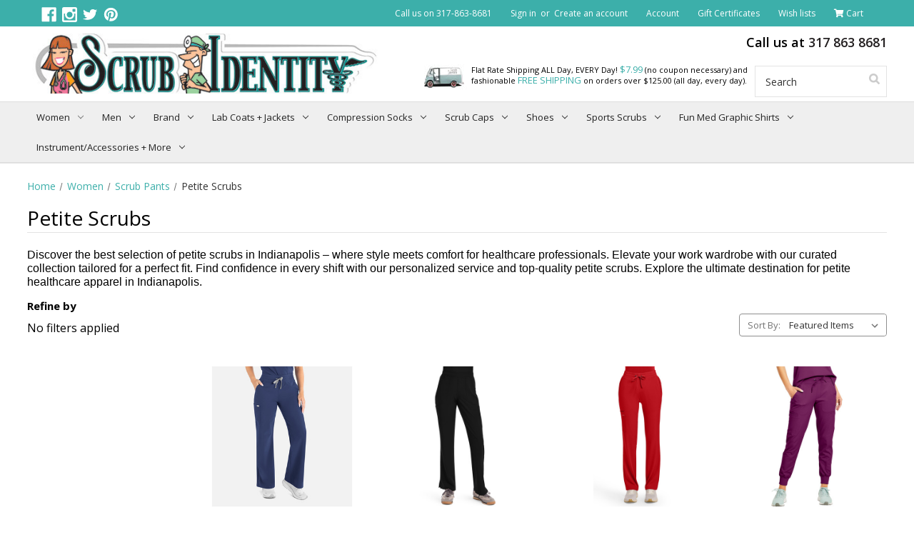

--- FILE ---
content_type: text/html; charset=UTF-8
request_url: https://www.scrubidentity.com/petite-scrub-pants-for-women/
body_size: 32761
content:



<!DOCTYPE html>
<html class="no-js" lang="en">
    <head>
        <title>Petite Scrubs Indianapolis</title>
        <link rel="dns-prefetch preconnect" href="https://cdn11.bigcommerce.com/s-uwfqge" crossorigin><link rel="dns-prefetch preconnect" href="https://fonts.googleapis.com/" crossorigin><link rel="dns-prefetch preconnect" href="https://fonts.gstatic.com/" crossorigin>
        <meta name="keywords" content="Petite Scrubs Indianapolis"><meta name="description" content=" Welcome to the ultimate destination for petite scrubs in Indianapolis! Discover the best selection tailored for healthcare professionals of smaller stature. Elevate your work wardrobe with our curated collection, marrying style and comfort. Find the perfect fit for a confident and professional look. Explore our range, where personalized service meets top-quality petite scrubs for every shift in Indianapolis."><link rel='canonical' href='https://scrubidentity.com/petite-scrub-pants-for-women/' /><meta name='platform' content='bigcommerce.stencil' />
        
        

        <link href="https://cdn11.bigcommerce.com/s-uwfqge/product_images/favicon1616.png" rel="shortcut icon">
        <meta name="viewport" content="width=device-width, initial-scale=1">

        <script>
            document.documentElement.className = document.documentElement.className.replace('no-js', 'js');
        </script>

        <script>
    function browserSupportsAllFeatures() {
        return window.Promise
            && window.fetch
            && window.URL
            && window.URLSearchParams
            && window.WeakMap
            // object-fit support
            && ('objectFit' in document.documentElement.style);
    }

    function loadScript(src) {
        var js = document.createElement('script');
        js.src = src;
        js.onerror = function () {
            console.error('Failed to load polyfill script ' + src);
        };
        document.head.appendChild(js);
    }

    if (!browserSupportsAllFeatures()) {
        loadScript('https://cdn11.bigcommerce.com/s-uwfqge/stencil/e5c27120-8071-013a-bd6c-566d808f2e5d/e/5134a120-a09e-013e-fd90-4aabc40d5f4f/dist/theme-bundle.polyfills.js');
    }
</script>

        <script>
            window.lazySizesConfig = window.lazySizesConfig || {};
            window.lazySizesConfig.loadMode = 1;
        </script>
        <script async src="https://cdn11.bigcommerce.com/s-uwfqge/stencil/e5c27120-8071-013a-bd6c-566d808f2e5d/e/5134a120-a09e-013e-fd90-4aabc40d5f4f/dist/theme-bundle.head_async.js"></script>

        <link rel="stylesheet" href="https://use.fontawesome.com/releases/v5.1.1/css/all.css" integrity="sha384-O8whS3fhG2OnA5Kas0Y9l3cfpmYjapjI0E4theH4iuMD+pLhbf6JI0jIMfYcK3yZ" crossorigin="anonymous">
        <script src="https://ajax.googleapis.com/ajax/libs/webfont/1.6.26/webfont.js"></script>

        <script>
            WebFont.load({
                custom: {
                    families: ['Karla', 'Roboto', 'Source Sans Pro']
                },
                classes: false
            });
        </script>

        <link href="https://fonts.googleapis.com/css?family=Montserrat:700,500,400%7CKarla:400&display=swap" rel="stylesheet">
        <link data-stencil-stylesheet href="https://cdn11.bigcommerce.com/s-uwfqge/stencil/e5c27120-8071-013a-bd6c-566d808f2e5d/e/5134a120-a09e-013e-fd90-4aabc40d5f4f/css/theme-a7365f80-698f-013e-afcf-661bf44a720e.css" rel="stylesheet">
        <link data-stencil-stylesheet href="https://cdn11.bigcommerce.com/s-uwfqge/stencil/e5c27120-8071-013a-bd6c-566d808f2e5d/e/5134a120-a09e-013e-fd90-4aabc40d5f4f/css/dm-custom-a7365f80-698f-013e-afcf-661bf44a720e.css" rel="stylesheet">

        <!-- Start Tracking Code for analytics_facebook -->

<script>
!function(f,b,e,v,n,t,s){if(f.fbq)return;n=f.fbq=function(){n.callMethod?n.callMethod.apply(n,arguments):n.queue.push(arguments)};if(!f._fbq)f._fbq=n;n.push=n;n.loaded=!0;n.version='2.0';n.queue=[];t=b.createElement(e);t.async=!0;t.src=v;s=b.getElementsByTagName(e)[0];s.parentNode.insertBefore(t,s)}(window,document,'script','https://connect.facebook.net/en_US/fbevents.js');

fbq('set', 'autoConfig', 'false', '318198966742791');
fbq('dataProcessingOptions', ['LDU'], 0, 0);
fbq('init', '318198966742791', {"external_id":"95ae76d3-66b0-4ad5-9748-3cfbeb9db1af"});
fbq('set', 'agent', 'bigcommerce', '318198966742791');

function trackEvents() {
    var pathName = window.location.pathname;

    fbq('track', 'PageView', {}, "");

    // Search events start -- only fire if the shopper lands on the /search.php page
    if (pathName.indexOf('/search.php') === 0 && getUrlParameter('search_query')) {
        fbq('track', 'Search', {
            content_type: 'product_group',
            content_ids: [],
            search_string: getUrlParameter('search_query')
        });
    }
    // Search events end

    // Wishlist events start -- only fire if the shopper attempts to add an item to their wishlist
    if (pathName.indexOf('/wishlist.php') === 0 && getUrlParameter('added_product_id')) {
        fbq('track', 'AddToWishlist', {
            content_type: 'product_group',
            content_ids: []
        });
    }
    // Wishlist events end

    // Lead events start -- only fire if the shopper subscribes to newsletter
    if (pathName.indexOf('/subscribe.php') === 0 && getUrlParameter('result') === 'success') {
        fbq('track', 'Lead', {});
    }
    // Lead events end

    // Registration events start -- only fire if the shopper registers an account
    if (pathName.indexOf('/login.php') === 0 && getUrlParameter('action') === 'account_created') {
        fbq('track', 'CompleteRegistration', {}, "");
    }
    // Registration events end

    

    function getUrlParameter(name) {
        var cleanName = name.replace(/[\[]/, '\[').replace(/[\]]/, '\]');
        var regex = new RegExp('[\?&]' + cleanName + '=([^&#]*)');
        var results = regex.exec(window.location.search);
        return results === null ? '' : decodeURIComponent(results[1].replace(/\+/g, ' '));
    }
}

if (window.addEventListener) {
    window.addEventListener("load", trackEvents, false)
}
</script>
<noscript><img height="1" width="1" style="display:none" alt="null" src="https://www.facebook.com/tr?id=318198966742791&ev=PageView&noscript=1&a=plbigcommerce1.2&eid="/></noscript>

<!-- End Tracking Code for analytics_facebook -->

<!-- Start Tracking Code for analytics_googleanalytics -->

<meta name="p:domain_verify" content="8998c1b05481ce21eb86ac074b4a767f"/>

<script>
  (function(i,s,o,g,r,a,m){i['GoogleAnalyticsObject']=r;i[r]=i[r]||function(){
  (i[r].q=i[r].q||[]).push(arguments)},i[r].l=1*new Date();a=s.createElement(o),
  m=s.getElementsByTagName(o)[0];a.async=1;a.src=g;m.parentNode.insertBefore(a,m)
  })(window,document,'script','//www.google-analytics.com/analytics.js','ga');

  ga('create', 'UA-60146624-1', 'auto');
  ga('require', 'displayfeatures');
  ga('send', 'pageview');

</script>

<meta name="google-site-verification" content="zkcfTVwL9_uc_fx2yMKXOMLWstMPCSsQKSCgflSQyAA" />

<!-- End Tracking Code for analytics_googleanalytics -->

<!-- Start Tracking Code for analytics_siteverification -->

<meta name="google-site-verification" content="zkcfTVwL9_uc_fx2yMKXOMLWstMPCSsQKSCgflSQyAA" />

<!-- End Tracking Code for analytics_siteverification -->


<script type="text/javascript" src="https://checkout-sdk.bigcommerce.com/v1/loader.js" defer ></script>
<script type="text/javascript">
fbq('track', 'ViewCategory', {"content_ids":[],"content_type":"product_group","content_category":"Petite Scrubs"});
</script>
<script type="text/javascript">
var BCData = {};
</script>
<script src='https://www.powr.io/powr.js?external-type=bigcommerce' async></script>
<script nonce="">
(function () {
    var xmlHttp = new XMLHttpRequest();

    xmlHttp.open('POST', 'https://bes.gcp.data.bigcommerce.com/nobot');
    xmlHttp.setRequestHeader('Content-Type', 'application/json');
    xmlHttp.send('{"store_id":"794364","timezone_offset":"-5.0","timestamp":"2026-01-20T20:52:25.58702100Z","visit_id":"fd9c53b7-d282-4d75-905e-b1c4e3edffdc","channel_id":1}');
})();
</script>
 
    </head>
    <body id="pageType_category">
        <svg data-src="https://cdn11.bigcommerce.com/s-uwfqge/stencil/e5c27120-8071-013a-bd6c-566d808f2e5d/e/5134a120-a09e-013e-fd90-4aabc40d5f4f/img/icon-sprite.svg" class="icons-svg-sprite"></svg>

        <a href="#main-content" class="skip-to-main-link">Skip to main content</a>
<header class="header" role="banner">
    <a href="#" class="mobileMenu-toggle" data-mobile-menu-toggle="menu">
        <span class="mobileMenu-toggleIcon">Toggle menu</span>
    </a>
    <nav class="navUser">
    <div class="container">        
        <div id="google_translate_element"></div>
        <div id="socnet">
                <ul class="socialLinks socialLinks--alt">
            <li class="socialLinks-item">
                <a class="icon icon--facebook" href="https://www.facebook.com/ScrubIdentity" target="_blank" rel="noopener">
                    <svg><use xlink:href="#icon-facebook" /></svg>
                </a>
            </li>
            <li class="socialLinks-item">
                <a class="icon icon--instagram" href="http://instagram.com/scrubidentity" target="_blank" rel="noopener">
                    <svg><use xlink:href="#icon-instagram" /></svg>
                </a>
            </li>
            <li class="socialLinks-item">
                <a class="icon icon--twitter" href="https://twitter.com/scrubidentity" target="_blank" rel="noopener">
                    <svg><use xlink:href="#icon-twitter" /></svg>
                </a>
            </li>
            <li class="socialLinks-item">
                <a class="icon icon--pinterest" href="http://www.pinterest.com/scrubidentity/" target="_blank" rel="noopener">
                    <svg><use xlink:href="#icon-pinterest" /></svg>
                </a>
            </li>
    </ul>
        </div>
        
        <ul class="navUser-section navUser-section--alt">
            <li class="navUser-item">
                <a class="navUser-action navUser-item--compare"
                   href="/compare"
                   data-compare-nav
                   aria-label="Compare"
                >
                    Compare <span class="countPill countPill--positive countPill--alt"></span>
                </a>
            </li>
            <li class="navUser-item">
                <a class="navUser-action"
                   href="tel:317-863-8681"
                >
                    Call us on 317-863-8681
                </a>
            </li>
            <li class="navUser-item navUser-item--account">
                    <a class="navUser-action"
                       href="/login.php"
                       aria-label="Sign in"
                    >
                        Sign in
                    </a>
                        <span class="navUser-or">or</span>
                        <a class="navUser-action"
                           href="/login.php?action&#x3D;create_account"
                           aria-label="Register"
                        >
                            Create an account
                        </a>
            </li>
            <li class="navUser-item navUser-item--account">
                <a class="navUser-action"
                   href="/account.php"
                   aria-label="Account"
                >
                    Account
                </a>
            </li>
                <li class="navUser-item">
                    <a class="navUser-action"
                       href="/giftcertificates.php"
                       aria-label="Gift Certificates"
                    >
                        Gift Certificates
                    </a>
                </li>
            <li class="navUser-item">
                <a class="navUser-action"
                   href="/wishlists.php"
                >
                    Wish lists
                </a>
            </li>
            <li class="navUser-item navUser-item--cart">
                <a class="navUser-action"
                   data-cart-preview
                   data-dropdown="cart-preview-dropdown"
                   data-options="align:right"
                   href="/cart.php"
                   aria-label="Cart with 0 items"
                >
                    <i class="fas fa-shopping-cart"></i>
                    <span class="navUser-item-cartLabel">Cart</span>
                    <span class="countPill cart-quantity"></span>
                </a>

                <div class="dropdown-menu" id="cart-preview-dropdown" data-dropdown-content aria-hidden="true"></div>
            </li>
            <li class="navUser-item mobileOnlyNav">
                <a class="navUser-action mobileSearchIcon" href="#">
                    <i class="fas fa-search"></i>
                </a>
            </li>
            <li class="navUser-item mobileOnlyNav">
                <a class="navUser-action" href="/account.php">
                    <i class="fas fa-user"></i>
                </a>
            </li>
            <li class="navUser-item mobileOnlyNav">
                <a class="navUser-action" href="/cart.php">
                    <i class="fas fa-shopping-cart"></i>
                </a>
            </li>
        </ul>
    </div>
</nav>
    <div class="container">    
            <div class="header-logo header-logo--center">
                <a href="https://scrubidentity.com/" class="header-logo__link">
            <div class="header-logo-image-container">
                <img class="header-logo-image" src="https://cdn11.bigcommerce.com/s-uwfqge/images/stencil/565x95/logo_new_1422555171__26615.original.jpg" alt="Scrub Identity" title="Scrub Identity">
            </div>
</a>
            </div>
        <div class="HeaderRight">
            <h2 class="header-phone">Call us at <a href="tel:3178638681">317 863 8681</a></h2>
            <div class="dropdown dropdown--quickSearch quickSearch" id="SearchForm" aria-hidden="true" data-prevent-quick-search-close>
                <form class="form" onsubmit="return false" data-url="/search.php" data-quick-search-form>
    <fieldset class="form-fieldset">
        <div class="form-field">
            <label class="is-srOnly" for="nav-quick-search">Search</label>
            <input class="form-input"
                   data-search-quick
                   name="nav-quick-search"
                   id="nav-quick-search"
                   data-error-message="Search field cannot be empty."
                   placeholder="Search"
                   autocomplete="off"
            >
            <input type="submit" class="searchBtn" value="" name="Search" title="Search">
        </div>
    </fieldset>
</form>
<section class="quickSearchResults" data-bind="html: results"></section>
<p role="status"
   aria-live="polite"
   class="aria-description--hidden"
   data-search-aria-message-predefined-text="product results for"
></p>
            </div>
            <div class="header-shipping">
                <img src="https://cdn11.bigcommerce.com/s-uwfqge/stencil/e5c27120-8071-013a-bd6c-566d808f2e5d/e/5134a120-a09e-013e-fd90-4aabc40d5f4f/img/truck-icon.png" alt="Shipping">
                <p>
                    Flat Rate Shipping ALL Day, EVERY Day! <span>$7.99</span> (no coupon necessary) and<br>
                    fashionable <span>FREE SHIPPING</span> on orders over $125.00 (all day, every day).
                </p>
            </div>
        </div>
        <div class="clear"></div>
    </div>
    <div class="navPages-container" id="menu" data-menu>
        <nav class="navPages">
    <ul class="navPages-list">
        <div class="mobileOnlySearch"><form class="form"  action="/search.php">
    <fieldset class="form-fieldset">
        <div class="form-field">
            <label class="form-label is-srOnly" for="search_query_adv">Search Keyword:</label>
            <div class="form-prefixPostfix wrap">
                <input class="form-input" id="search_query_adv" name="search_query_adv" value="">
                <input class="button button--primary form-prefixPostfix-button--postfix" type="submit" value="Search">
            </div>
        </div>
    </fieldset>
</form>
</div>
            <li class="navPages-item">
                <div class="goBackMobile">< Back</div>
                <a class="navPages-action has-subMenu activePage"
   href="https://www.scrubidentity.com/women-nurse-scrubs/"
   data-collapsible="navPages-20"
>
    Women
    <i class="icon navPages-action-moreIcon" aria-hidden="true">
        <svg><use xlink:href="#icon-chevron-down" /></svg>
    </i>
</a>
<div class="navPage-subMenu" id="navPages-20" aria-hidden="true" tabindex="-1">
        <div class="MegaCatImg">
            <a href="https://www.scrubidentity.com/women-nurse-scrubs/">
                <img class="lazyload" data-src="https://cdn11.bigcommerce.com/s-uwfqge/images/stencil/315x375/x/category_women__08529.original.jpg" src="https://cdn11.bigcommerce.com/s-uwfqge/stencil/e5c27120-8071-013a-bd6c-566d808f2e5d/e/5134a120-a09e-013e-fd90-4aabc40d5f4f/img/loading.svg">
            </a>
        </div>
    <ul class="navPage-subMenu-list">
            <li class="navPage-subMenu-item">
                    <a class="navPage-subMenu-action navPages-action has-subMenu"
                       href="https://www.scrubidentity.com/women-scrub-tops/"
                       aria-label="Scrub Tops"
                    >
                        Scrub Tops
                        <span class="collapsible-icon-wrapper"
                            data-collapsible="navPages-21"
                            data-collapsible-disabled-breakpoint="medium"
                            data-collapsible-disabled-state="open"
                            data-collapsible-enabled-state="closed"
                        >
                            <i class="icon navPages-action-moreIcon" aria-hidden="true">
                                <svg><use xlink:href="#icon-chevron-down" /></svg>
                            </i>
                        </span>
                    </a>
                    <ul class="navPage-childList" id="navPages-21">
                            <li class="navPage-childList-item">
                                <a class="navPage-childList-action navPages-action"
                                   href="https://www.scrubidentity.com/print-scrub-tops-for-women/"
                                   aria-label="Print Scrub Tops"
                                >
                                    Print Scrub Tops
                                </a>
                            </li>
                            <li class="navPage-childList-item">
                                <a class="navPage-childList-action navPages-action"
                                   href="https://www.scrubidentity.com/shop-by-color/"
                                   aria-label="Shop by Color"
                                >
                                    Shop by Color
                                </a>
                            </li>
                            <li class="navPage-childList-item">
                                <a class="navPage-childList-action navPages-action"
                                   href="https://www.scrubidentity.com/women-solid-scrub-tops/"
                                   aria-label="Shop by Brand"
                                >
                                    Shop by Brand
                                </a>
                            </li>
                            <li class="navPage-childList-item">
                                <a class="navPage-childList-action navPages-action"
                                   href="https://www.scrubidentity.com/shop-by-style/"
                                   aria-label="Shop by Style"
                                >
                                    Shop by Style
                                </a>
                            </li>
                    </ul>
            </li>
            <li class="navPage-subMenu-item">
                    <a class="navPage-subMenu-action navPages-action has-subMenu activePage"
                       href="https://www.scrubidentity.com/scrub-pants/"
                       aria-label="Scrub Pants"
                    >
                        Scrub Pants
                        <span class="collapsible-icon-wrapper"
                            data-collapsible="navPages-134"
                            data-collapsible-disabled-breakpoint="medium"
                            data-collapsible-disabled-state="open"
                            data-collapsible-enabled-state="closed"
                        >
                            <i class="icon navPages-action-moreIcon" aria-hidden="true">
                                <svg><use xlink:href="#icon-chevron-down" /></svg>
                            </i>
                        </span>
                    </a>
                    <ul class="navPage-childList" id="navPages-134">
                            <li class="navPage-childList-item">
                                <a class="navPage-childList-action navPages-action"
                                   href="https://www.scrubidentity.com/flare-leg-scrub-pants/"
                                   aria-label="Flare Leg Scrub Pants"
                                >
                                    Flare Leg Scrub Pants
                                </a>
                            </li>
                            <li class="navPage-childList-item">
                                <a class="navPage-childList-action navPages-action"
                                   href="https://www.scrubidentity.com/jogger-tapered-leg/"
                                   aria-label="Jogger / Tapered Leg"
                                >
                                    Jogger / Tapered Leg
                                </a>
                            </li>
                            <li class="navPage-childList-item">
                                <a class="navPage-childList-action navPages-action"
                                   href="https://www.scrubidentity.com/cargo-scrub-pants-for-women/"
                                   aria-label="Cargo"
                                >
                                    Cargo
                                </a>
                            </li>
                            <li class="navPage-childList-item">
                                <a class="navPage-childList-action navPages-action"
                                   href="https://www.scrubidentity.com/drawstring-scrub-pants-for-women/"
                                   aria-label="Drawstring"
                                >
                                    Drawstring
                                </a>
                            </li>
                            <li class="navPage-childList-item">
                                <a class="navPage-childList-action navPages-action"
                                   href="https://www.scrubidentity.com/elastic-waist-scrub-pants-for-women/"
                                   aria-label="Elastic Waist"
                                >
                                    Elastic Waist
                                </a>
                            </li>
                            <li class="navPage-childList-item">
                                <a class="navPage-childList-action navPages-action activePage"
                                   href="https://www.scrubidentity.com/petite-scrub-pants-for-women/"
                                   aria-label="Petite Scrubs"
                                >
                                    Petite Scrubs
                                </a>
                            </li>
                            <li class="navPage-childList-item">
                                <a class="navPage-childList-action navPages-action"
                                   href="https://www.scrubidentity.com/tall-scrub-pants-for-women/"
                                   aria-label="Tall Scrubs"
                                >
                                    Tall Scrubs
                                </a>
                            </li>
                            <li class="navPage-childList-item">
                                <a class="navPage-childList-action navPages-action"
                                   href="https://www.scrubidentity.com/shop-by-brand/"
                                   aria-label="Shop by Brand"
                                >
                                    Shop by Brand
                                </a>
                            </li>
                            <li class="navPage-childList-item">
                                <a class="navPage-childList-action navPages-action"
                                   href="https://www.scrubidentity.com/shop-by-color-2/"
                                   aria-label="Shop by Color"
                                >
                                    Shop by Color
                                </a>
                            </li>
                    </ul>
            </li>
            <li class="navPage-subMenu-item">
                    <a class="navPage-subMenu-action navPages-action has-subMenu"
                       href="https://www.scrubidentity.com/maternity-scrubs/"
                       aria-label="Maternity Scrubs"
                    >
                        Maternity Scrubs
                        <span class="collapsible-icon-wrapper"
                            data-collapsible="navPages-165"
                            data-collapsible-disabled-breakpoint="medium"
                            data-collapsible-disabled-state="open"
                            data-collapsible-enabled-state="closed"
                        >
                            <i class="icon navPages-action-moreIcon" aria-hidden="true">
                                <svg><use xlink:href="#icon-chevron-down" /></svg>
                            </i>
                        </span>
                    </a>
                    <ul class="navPage-childList" id="navPages-165">
                            <li class="navPage-childList-item">
                                <a class="navPage-childList-action navPages-action"
                                   href="https://www.scrubidentity.com/maternity-scrubs-brands/"
                                   aria-label="Maternity Brands"
                                >
                                    Maternity Brands
                                </a>
                            </li>
                            <li class="navPage-childList-item">
                                <a class="navPage-childList-action navPages-action"
                                   href="https://www.scrubidentity.com/maternity-scrub-pants/"
                                   aria-label="Maternity Scrub Pants"
                                >
                                    Maternity Scrub Pants
                                </a>
                            </li>
                            <li class="navPage-childList-item">
                                <a class="navPage-childList-action navPages-action"
                                   href="https://www.scrubidentity.com/maternity-scrub-top/"
                                   aria-label="Maternity Scrub Tops"
                                >
                                    Maternity Scrub Tops
                                </a>
                            </li>
                    </ul>
            </li>
            <li class="navPage-subMenu-item">
                    <a class="navPage-subMenu-action navPages-action has-subMenu"
                       href="https://www.scrubidentity.com/scrubs/"
                       aria-label="Specialty Scrubs + More"
                    >
                        Specialty Scrubs + More
                        <span class="collapsible-icon-wrapper"
                            data-collapsible="navPages-1213"
                            data-collapsible-disabled-breakpoint="medium"
                            data-collapsible-disabled-state="open"
                            data-collapsible-enabled-state="closed"
                        >
                            <i class="icon navPages-action-moreIcon" aria-hidden="true">
                                <svg><use xlink:href="#icon-chevron-down" /></svg>
                            </i>
                        </span>
                    </a>
                    <ul class="navPage-childList" id="navPages-1213">
                            <li class="navPage-childList-item">
                                <a class="navPage-childList-action navPages-action"
                                   href="https://www.scrubidentity.com/antimicrobial-fluid-barrier-scrubs-for-women/"
                                   aria-label="Antimicrobial + Fluid Barrier"
                                >
                                    Antimicrobial + Fluid Barrier
                                </a>
                            </li>
                            <li class="navPage-childList-item">
                                <a class="navPage-childList-action navPages-action"
                                   href="https://www.scrubidentity.com/antimicrobial-scrubs/"
                                   aria-label="Antimicrobial Scrubs"
                                >
                                    Antimicrobial Scrubs
                                </a>
                            </li>
                            <li class="navPage-childList-item">
                                <a class="navPage-childList-action navPages-action"
                                   href="https://www.scrubidentity.com/stretch-scrubs-for-women/"
                                   aria-label="Stretch Scrubs"
                                >
                                    Stretch Scrubs
                                </a>
                            </li>
                            <li class="navPage-childList-item">
                                <a class="navPage-childList-action navPages-action"
                                   href="https://www.scrubidentity.com/scrub-sets/"
                                   aria-label="Scrub Sets"
                                >
                                    Scrub Sets
                                </a>
                            </li>
                            <li class="navPage-childList-item">
                                <a class="navPage-childList-action navPages-action"
                                   href="https://www.scrubidentity.com/underscrubs-for-women/"
                                   aria-label="Layering Tees"
                                >
                                    Layering Tees
                                </a>
                            </li>
                            <li class="navPage-childList-item">
                                <a class="navPage-childList-action navPages-action"
                                   href="https://www.scrubidentity.com/nursing-scrub-dresses/"
                                   aria-label="Nursing Scrub Dresses"
                                >
                                    Nursing Scrub Dresses
                                </a>
                            </li>
                            <li class="navPage-childList-item">
                                <a class="navPage-childList-action navPages-action"
                                   href="https://www.scrubidentity.com/compression-socks/"
                                   aria-label="Compression Socks"
                                >
                                    Compression Socks
                                </a>
                            </li>
                            <li class="navPage-childList-item">
                                <a class="navPage-childList-action navPages-action"
                                   href="https://www.scrubidentity.com/face-mask-antimicrobial-fluid-barrier/"
                                   aria-label="Face Mask (Antimicrobial + Fluid Barrier)"
                                >
                                    Face Mask (Antimicrobial + Fluid Barrier)
                                </a>
                            </li>
                    </ul>
            </li>
            <li class="navPage-subMenu-item">
                    <a class="navPage-subMenu-action navPages-action has-subMenu"
                       href="https://www.scrubidentity.com/nurse-warm-up-jackets-for-women/"
                       aria-label="Jackets + Lab Coats"
                    >
                        Jackets + Lab Coats
                        <span class="collapsible-icon-wrapper"
                            data-collapsible="navPages-578"
                            data-collapsible-disabled-breakpoint="medium"
                            data-collapsible-disabled-state="open"
                            data-collapsible-enabled-state="closed"
                        >
                            <i class="icon navPages-action-moreIcon" aria-hidden="true">
                                <svg><use xlink:href="#icon-chevron-down" /></svg>
                            </i>
                        </span>
                    </a>
                    <ul class="navPage-childList" id="navPages-578">
                            <li class="navPage-childList-item">
                                <a class="navPage-childList-action navPages-action"
                                   href="https://www.scrubidentity.com/fleece-jackets-for-women/"
                                   aria-label="Fleece Jackets"
                                >
                                    Fleece Jackets
                                </a>
                            </li>
                            <li class="navPage-childList-item">
                                <a class="navPage-childList-action navPages-action"
                                   href="https://www.scrubidentity.com/lab-coats/"
                                   aria-label="Lab Coats"
                                >
                                    Lab Coats
                                </a>
                            </li>
                            <li class="navPage-childList-item">
                                <a class="navPage-childList-action navPages-action"
                                   href="https://www.scrubidentity.com/print-scrub-jackets-for-women/"
                                   aria-label="Print Scrub Jackets"
                                >
                                    Print Scrub Jackets
                                </a>
                            </li>
                            <li class="navPage-childList-item">
                                <a class="navPage-childList-action navPages-action"
                                   href="https://www.scrubidentity.com/solid-scrub-jackets-for-women/"
                                   aria-label="Solid Scrub Jackets"
                                >
                                    Solid Scrub Jackets
                                </a>
                            </li>
                    </ul>
            </li>
            <li class="navPage-subMenu-item">
                    <a class="navPage-subMenu-action navPages-action has-subMenu"
                       href="https://www.scrubidentity.com/shop-by-color-4/"
                       aria-label="Shop by Color"
                    >
                        Shop by Color
                        <span class="collapsible-icon-wrapper"
                            data-collapsible="navPages-1160"
                            data-collapsible-disabled-breakpoint="medium"
                            data-collapsible-disabled-state="open"
                            data-collapsible-enabled-state="closed"
                        >
                            <i class="icon navPages-action-moreIcon" aria-hidden="true">
                                <svg><use xlink:href="#icon-chevron-down" /></svg>
                            </i>
                        </span>
                    </a>
                    <ul class="navPage-childList" id="navPages-1160">
                            <li class="navPage-childList-item shopByColor shopbycolor-black">
                                <a class="navPage-childList-action navPages-action"
                                   href="https://www.scrubidentity.com/black-scrubs-for-women/"
                                   aria-label="Black"
                                >
                                    Black
                                </a>
                            </li>
                            <li class="navPage-childList-item shopByColor shopbycolor-caribbean">
                                <a class="navPage-childList-action navPages-action"
                                   href="https://www.scrubidentity.com/caribbean-scrubs-for-women/"
                                   aria-label="Caribbean"
                                >
                                    Caribbean
                                </a>
                            </li>
                            <li class="navPage-childList-item shopByColor shopbycolor-ciel">
                                <a class="navPage-childList-action navPages-action"
                                   href="https://www.scrubidentity.com/ciel-scrubs-for-women/"
                                   aria-label="Ciel"
                                >
                                    Ciel
                                </a>
                            </li>
                            <li class="navPage-childList-item shopByColor shopbycolor-hunter">
                                <a class="navPage-childList-action navPages-action"
                                   href="https://www.scrubidentity.com/hunter-scrubs-for-women/"
                                   aria-label="Hunter"
                                >
                                    Hunter
                                </a>
                            </li>
                            <li class="navPage-childList-item shopByColor shopbycolor-navy">
                                <a class="navPage-childList-action navPages-action"
                                   href="https://www.scrubidentity.com/navy-scrubs-for-women/"
                                   aria-label="Navy"
                                >
                                    Navy
                                </a>
                            </li>
                            <li class="navPage-childList-item shopByColor shopbycolor-royal">
                                <a class="navPage-childList-action navPages-action"
                                   href="https://www.scrubidentity.com/royal-scrubs-for-women/"
                                   aria-label="Royal"
                                >
                                    Royal
                                </a>
                            </li>
                            <li class="navPage-childList-item shopByColor shopbycolor-charcoal-pewter">
                                <a class="navPage-childList-action navPages-action"
                                   href="https://www.scrubidentity.com/gray-scrubs-for-women/"
                                   aria-label="Charcoal | Pewter"
                                >
                                    Charcoal | Pewter
                                </a>
                            </li>
                            <li class="navPage-childList-item shopByColor shopbycolor-chocolate-brown">
                                <a class="navPage-childList-action navPages-action"
                                   href="https://www.scrubidentity.com/brown-scrubs-for-women/"
                                   aria-label="Chocolate | Brown"
                                >
                                    Chocolate | Brown
                                </a>
                            </li>
                            <li class="navPage-childList-item">
                                <a class="navPage-childList-action navPages-action"
                                   href="https://www.scrubidentity.com/shop-by-color-4/"
                                   aria-label="Shop by Color"
                                >
                                    View more Colors
                                </a>
                            </li>
                    </ul>
            </li>
            <li class="navPage-subMenu-item">
                    <a class="navPage-subMenu-action navPages-action has-subMenu"
                       href="https://www.scrubidentity.com/shop-by-specialty-size-s/"
                       aria-label="Shop by Specialty Size(s)"
                    >
                        Shop by Specialty Size(s)
                        <span class="collapsible-icon-wrapper"
                            data-collapsible="navPages-1071"
                            data-collapsible-disabled-breakpoint="medium"
                            data-collapsible-disabled-state="open"
                            data-collapsible-enabled-state="closed"
                        >
                            <i class="icon navPages-action-moreIcon" aria-hidden="true">
                                <svg><use xlink:href="#icon-chevron-down" /></svg>
                            </i>
                        </span>
                    </a>
                    <ul class="navPage-childList" id="navPages-1071">
                            <li class="navPage-childList-item">
                                <a class="navPage-childList-action navPages-action"
                                   href="https://www.scrubidentity.com/maternity-scrubs-for-women/"
                                   aria-label="Maternity Scrubs"
                                >
                                    Maternity Scrubs
                                </a>
                            </li>
                            <li class="navPage-childList-item">
                                <a class="navPage-childList-action navPages-action"
                                   href="https://www.scrubidentity.com/tall-scrubs-for-women"
                                   aria-label="Tall Scrubs"
                                >
                                    Tall Scrubs
                                </a>
                            </li>
                            <li class="navPage-childList-item">
                                <a class="navPage-childList-action navPages-action"
                                   href="https://www.scrubidentity.com/petite-scrubs-for-women/"
                                   aria-label="Petite Scrubs"
                                >
                                    Petite Scrubs
                                </a>
                            </li>
                            <li class="navPage-childList-item">
                                <a class="navPage-childList-action navPages-action"
                                   href="https://www.scrubidentity.com/plus-size-scrubs-for-women/"
                                   aria-label="Plus Size Scrubs"
                                >
                                    Plus Size Scrubs
                                </a>
                            </li>
                            <li class="navPage-childList-item">
                                <a class="navPage-childList-action navPages-action"
                                   href="https://www.scrubidentity.com/4x-scrubs/"
                                   aria-label="4X Scrubs"
                                >
                                    4X Scrubs
                                </a>
                            </li>
                            <li class="navPage-childList-item">
                                <a class="navPage-childList-action navPages-action"
                                   href="https://www.scrubidentity.com/5x-scrubs/"
                                   aria-label="5X Scrubs"
                                >
                                    5X Scrubs
                                </a>
                            </li>
                    </ul>
            </li>
    </ul>
</div>
            </li>
            <li class="navPages-item">
                <div class="goBackMobile">< Back</div>
                <a class="navPages-action has-subMenu"
   href="https://www.scrubidentity.com/mens-scrubs/"
   data-collapsible="navPages-141"
>
    Men
    <i class="icon navPages-action-moreIcon" aria-hidden="true">
        <svg><use xlink:href="#icon-chevron-down" /></svg>
    </i>
</a>
<div class="navPage-subMenu" id="navPages-141" aria-hidden="true" tabindex="-1">
        <div class="MegaCatImg">
            <a href="https://www.scrubidentity.com/mens-scrubs/">
                <img class="lazyload" data-src="https://cdn11.bigcommerce.com/s-uwfqge/images/stencil/315x375/o/category_men__62004.original.jpg" src="https://cdn11.bigcommerce.com/s-uwfqge/stencil/e5c27120-8071-013a-bd6c-566d808f2e5d/e/5134a120-a09e-013e-fd90-4aabc40d5f4f/img/loading.svg">
            </a>
        </div>
    <ul class="navPage-subMenu-list">
            <li class="navPage-subMenu-item">
                    <a class="navPage-subMenu-action navPages-action has-subMenu"
                       href="https://www.scrubidentity.com/scrub-tops/"
                       aria-label="Scrub Tops"
                    >
                        Scrub Tops
                        <span class="collapsible-icon-wrapper"
                            data-collapsible="navPages-776"
                            data-collapsible-disabled-breakpoint="medium"
                            data-collapsible-disabled-state="open"
                            data-collapsible-enabled-state="closed"
                        >
                            <i class="icon navPages-action-moreIcon" aria-hidden="true">
                                <svg><use xlink:href="#icon-chevron-down" /></svg>
                            </i>
                        </span>
                    </a>
                    <ul class="navPage-childList" id="navPages-776">
                            <li class="navPage-childList-item">
                                <a class="navPage-childList-action navPages-action"
                                   href="https://www.scrubidentity.com/men-solid-scrub-tops/"
                                   aria-label="Solid Scrub Tops"
                                >
                                    Solid Scrub Tops
                                </a>
                            </li>
                            <li class="navPage-childList-item">
                                <a class="navPage-childList-action navPages-action"
                                   href="https://www.scrubidentity.com/pediatric-prints-1/"
                                   aria-label="Print Scrub Tops"
                                >
                                    Print Scrub Tops
                                </a>
                            </li>
                    </ul>
            </li>
            <li class="navPage-subMenu-item">
                    <a class="navPage-subMenu-action navPages-action has-subMenu"
                       href="https://www.scrubidentity.com/scrub-pants-1/"
                       aria-label="Scrub Pants "
                    >
                        Scrub Pants 
                        <span class="collapsible-icon-wrapper"
                            data-collapsible="navPages-159"
                            data-collapsible-disabled-breakpoint="medium"
                            data-collapsible-disabled-state="open"
                            data-collapsible-enabled-state="closed"
                        >
                            <i class="icon navPages-action-moreIcon" aria-hidden="true">
                                <svg><use xlink:href="#icon-chevron-down" /></svg>
                            </i>
                        </span>
                    </a>
                    <ul class="navPage-childList" id="navPages-159">
                            <li class="navPage-childList-item">
                                <a class="navPage-childList-action navPages-action"
                                   href="https://www.scrubidentity.com/cargo-scrub-pants-for-men/"
                                   aria-label="Cargo"
                                >
                                    Cargo
                                </a>
                            </li>
                            <li class="navPage-childList-item">
                                <a class="navPage-childList-action navPages-action"
                                   href="https://www.scrubidentity.com/drawstring-scrub-pants-for-men/"
                                   aria-label="Drawstring"
                                >
                                    Drawstring
                                </a>
                            </li>
                            <li class="navPage-childList-item">
                                <a class="navPage-childList-action navPages-action"
                                   href="https://www.scrubidentity.com/elastic-waist-scrub-pants-for-men/"
                                   aria-label="Elastic Waist"
                                >
                                    Elastic Waist
                                </a>
                            </li>
                            <li class="navPage-childList-item">
                                <a class="navPage-childList-action navPages-action"
                                   href="https://www.scrubidentity.com/extra-tall-scrub-pants-for-men/"
                                   aria-label="Extra Tall"
                                >
                                    Extra Tall
                                </a>
                            </li>
                            <li class="navPage-childList-item">
                                <a class="navPage-childList-action navPages-action"
                                   href="https://www.scrubidentity.com/mens-jogger/"
                                   aria-label="Jogger "
                                >
                                    Jogger 
                                </a>
                            </li>
                            <li class="navPage-childList-item">
                                <a class="navPage-childList-action navPages-action"
                                   href="https://www.scrubidentity.com/plus-size-scrub-pants-for-men/"
                                   aria-label="Plus Size"
                                >
                                    Plus Size
                                </a>
                            </li>
                            <li class="navPage-childList-item">
                                <a class="navPage-childList-action navPages-action"
                                   href="https://www.scrubidentity.com/shop-by-brand-3/"
                                   aria-label="Shop by Brand"
                                >
                                    Shop by Brand
                                </a>
                            </li>
                            <li class="navPage-childList-item">
                                <a class="navPage-childList-action navPages-action"
                                   href="https://www.scrubidentity.com/shop-by-color-3/"
                                   aria-label="Shop By Color"
                                >
                                    Shop By Color
                                </a>
                            </li>
                            <li class="navPage-childList-item">
                                <a class="navPage-childList-action navPages-action"
                                   href="https://www.scrubidentity.com/tall-scrub-pants-for-men/"
                                   aria-label="Tall"
                                >
                                    Tall
                                </a>
                            </li>
                    </ul>
            </li>
            <li class="navPage-subMenu-item">
                    <a class="navPage-subMenu-action navPages-action has-subMenu"
                       href="https://www.scrubidentity.com/specialty-scrubs-more-for-men/"
                       aria-label="Specialty Scrubs + More"
                    >
                        Specialty Scrubs + More
                        <span class="collapsible-icon-wrapper"
                            data-collapsible="navPages-1217"
                            data-collapsible-disabled-breakpoint="medium"
                            data-collapsible-disabled-state="open"
                            data-collapsible-enabled-state="closed"
                        >
                            <i class="icon navPages-action-moreIcon" aria-hidden="true">
                                <svg><use xlink:href="#icon-chevron-down" /></svg>
                            </i>
                        </span>
                    </a>
                    <ul class="navPage-childList" id="navPages-1217">
                            <li class="navPage-childList-item">
                                <a class="navPage-childList-action navPages-action"
                                   href="https://www.scrubidentity.com/face-mask-antimicrobial-fluid-barrier-1/"
                                   aria-label="Face Mask (Antimicrobial + Fluid Barrier)"
                                >
                                    Face Mask (Antimicrobial + Fluid Barrier)
                                </a>
                            </li>
                            <li class="navPage-childList-item">
                                <a class="navPage-childList-action navPages-action"
                                   href="https://www.scrubidentity.com/polos/"
                                   aria-label="Polos"
                                >
                                    Polos
                                </a>
                            </li>
                            <li class="navPage-childList-item">
                                <a class="navPage-childList-action navPages-action"
                                   href="https://www.scrubidentity.com/camo-scrubs-for-men/"
                                   aria-label="Camo Scrubs for Men"
                                >
                                    Camo Scrubs for Men
                                </a>
                            </li>
                            <li class="navPage-childList-item">
                                <a class="navPage-childList-action navPages-action"
                                   href="https://www.scrubidentity.com/antimicrobial-fluid-barrier/"
                                   aria-label="Antimicrobial + Fluid Barrier"
                                >
                                    Antimicrobial + Fluid Barrier
                                </a>
                            </li>
                            <li class="navPage-childList-item">
                                <a class="navPage-childList-action navPages-action"
                                   href="https://www.scrubidentity.com/antimicrobial-scrubs-for-men/"
                                   aria-label="Antimicrobial Scrubs"
                                >
                                    Antimicrobial Scrubs
                                </a>
                            </li>
                            <li class="navPage-childList-item">
                                <a class="navPage-childList-action navPages-action"
                                   href="https://www.scrubidentity.com/layering-1/"
                                   aria-label="Layering Tees"
                                >
                                    Layering Tees
                                </a>
                            </li>
                            <li class="navPage-childList-item">
                                <a class="navPage-childList-action navPages-action"
                                   href="https://www.scrubidentity.com/stretch-scrubs/"
                                   aria-label="Stretch Scrubs"
                                >
                                    Stretch Scrubs
                                </a>
                            </li>
                    </ul>
            </li>
            <li class="navPage-subMenu-item">
                    <a class="navPage-subMenu-action navPages-action has-subMenu"
                       href="https://www.scrubidentity.com/mens-scrub-jackets/"
                       aria-label="Jackets + Lab Coats"
                    >
                        Jackets + Lab Coats
                        <span class="collapsible-icon-wrapper"
                            data-collapsible="navPages-601"
                            data-collapsible-disabled-breakpoint="medium"
                            data-collapsible-disabled-state="open"
                            data-collapsible-enabled-state="closed"
                        >
                            <i class="icon navPages-action-moreIcon" aria-hidden="true">
                                <svg><use xlink:href="#icon-chevron-down" /></svg>
                            </i>
                        </span>
                    </a>
                    <ul class="navPage-childList" id="navPages-601">
                            <li class="navPage-childList-item">
                                <a class="navPage-childList-action navPages-action"
                                   href="https://www.scrubidentity.com/fleece-jackets-for-men/"
                                   aria-label="Fleece Jackets"
                                >
                                    Fleece Jackets
                                </a>
                            </li>
                            <li class="navPage-childList-item">
                                <a class="navPage-childList-action navPages-action"
                                   href="https://www.scrubidentity.com/solid-scrub-jackets-for-men/"
                                   aria-label="Solid Scrub Jackets"
                                >
                                    Solid Scrub Jackets
                                </a>
                            </li>
                    </ul>
            </li>
            <li class="navPage-subMenu-item">
                    <a class="navPage-subMenu-action navPages-action has-subMenu"
                       href="https://www.scrubidentity.com/shop-by-color-men/"
                       aria-label="Shop by Color"
                    >
                        Shop by Color
                        <span class="collapsible-icon-wrapper"
                            data-collapsible="navPages-1184"
                            data-collapsible-disabled-breakpoint="medium"
                            data-collapsible-disabled-state="open"
                            data-collapsible-enabled-state="closed"
                        >
                            <i class="icon navPages-action-moreIcon" aria-hidden="true">
                                <svg><use xlink:href="#icon-chevron-down" /></svg>
                            </i>
                        </span>
                    </a>
                    <ul class="navPage-childList" id="navPages-1184">
                            <li class="navPage-childList-item shopByColor shopbycolor-black">
                                <a class="navPage-childList-action navPages-action"
                                   href="https://www.scrubidentity.com/black-scrubs-for-mens/"
                                   aria-label="Black"
                                >
                                    Black
                                </a>
                            </li>
                            <li class="navPage-childList-item shopByColor shopbycolor-caribbean">
                                <a class="navPage-childList-action navPages-action"
                                   href="https://www.scrubidentity.com/caribbean-scrubs-for-mens/"
                                   aria-label="Caribbean"
                                >
                                    Caribbean
                                </a>
                            </li>
                            <li class="navPage-childList-item shopByColor shopbycolor-charcoal-pewter">
                                <a class="navPage-childList-action navPages-action"
                                   href="https://www.scrubidentity.com/gray/-scrubs-for-men"
                                   aria-label="Charcoal | Pewter"
                                >
                                    Charcoal | Pewter
                                </a>
                            </li>
                            <li class="navPage-childList-item shopByColor shopbycolor-ciel">
                                <a class="navPage-childList-action navPages-action"
                                   href="https://www.scrubidentity.com/ciel-scrubs-for-mens/"
                                   aria-label="Ciel"
                                >
                                    Ciel
                                </a>
                            </li>
                            <li class="navPage-childList-item shopByColor shopbycolor-hunter">
                                <a class="navPage-childList-action navPages-action"
                                   href="https://www.scrubidentity.com/green-scrubs-for-men/"
                                   aria-label="Hunter"
                                >
                                    Hunter
                                </a>
                            </li>
                            <li class="navPage-childList-item shopByColor shopbycolor-navy">
                                <a class="navPage-childList-action navPages-action"
                                   href="https://www.scrubidentity.com/navy-scrubs-for-mens/"
                                   aria-label="Navy"
                                >
                                    Navy
                                </a>
                            </li>
                            <li class="navPage-childList-item shopByColor shopbycolor-royal">
                                <a class="navPage-childList-action navPages-action"
                                   href="https://www.scrubidentity.com/royal-scrubs-for-mens/"
                                   aria-label="Royal"
                                >
                                    Royal
                                </a>
                            </li>
                            <li class="navPage-childList-item shopByColor shopbycolor-eggplant">
                                <a class="navPage-childList-action navPages-action"
                                   href="https://www.scrubidentity.com/purple-scrubs-for-men/"
                                   aria-label="Eggplant"
                                >
                                    Eggplant
                                </a>
                            </li>
                            <li class="navPage-childList-item">
                                <a class="navPage-childList-action navPages-action"
                                   href="https://www.scrubidentity.com/shop-by-color-men/"
                                   aria-label="Shop by Color"
                                >
                                    View more Colors
                                </a>
                            </li>
                    </ul>
            </li>
    </ul>
</div>
            </li>
            <li class="navPages-item">
                <div class="goBackMobile">< Back</div>
                <a class="navPages-action has-subMenu"
   href="https://www.scrubidentity.com/brands/"
   data-collapsible="navPages-221"
>
    Brand
    <i class="icon navPages-action-moreIcon" aria-hidden="true">
        <svg><use xlink:href="#icon-chevron-down" /></svg>
    </i>
</a>
<div class="navPage-subMenu" id="navPages-221" aria-hidden="true" tabindex="-1">
    <ul class="navPage-subMenu-list">
            <li class="navPage-subMenu-item">
                    <a class="navPage-subMenu-action navPages-action has-subMenu"
                       href="https://www.scrubidentity.com/featured-scrub-brands/"
                       aria-label="Featured Premium Brands"
                    >
                        Featured Premium Brands
                        <span class="collapsible-icon-wrapper"
                            data-collapsible="navPages-1221"
                            data-collapsible-disabled-breakpoint="medium"
                            data-collapsible-disabled-state="open"
                            data-collapsible-enabled-state="closed"
                        >
                            <i class="icon navPages-action-moreIcon" aria-hidden="true">
                                <svg><use xlink:href="#icon-chevron-down" /></svg>
                            </i>
                        </span>
                    </a>
                    <ul class="navPage-childList" id="navPages-1221">
                            <li class="navPage-childList-item">
                                <a class="navPage-childList-action navPages-action"
                                   href="https://www.scrubidentity.com/allura-scrubs/"
                                   aria-label="Allura Scrubs"
                                >
                                    Allura Scrubs
                                </a>
                            </li>
                            <li class="navPage-childList-item">
                                <a class="navPage-childList-action navPages-action"
                                   href="https://www.scrubidentity.com/barco-unify-scrubs/"
                                   aria-label="Barco Unify Scrubs"
                                >
                                    Barco Unify Scrubs
                                </a>
                            </li>
                            <li class="navPage-childList-item">
                                <a class="navPage-childList-action navPages-action"
                                   href="https://www.scrubidentity.com/epic-scrubs/"
                                   aria-label="Epic Scrubs"
                                >
                                    Epic Scrubs
                                </a>
                            </li>
                            <li class="navPage-childList-item">
                                <a class="navPage-childList-action navPages-action"
                                   href="https://www.scrubidentity.com/embrace-scrubs/"
                                   aria-label="Embrace Scrubs"
                                >
                                    Embrace Scrubs
                                </a>
                            </li>
                            <li class="navPage-childList-item">
                                <a class="navPage-childList-action navPages-action"
                                   href="https://www.scrubidentity.com/focus-scrubs/"
                                   aria-label="Focus Scrubs"
                                >
                                    Focus Scrubs
                                </a>
                            </li>
                            <li class="navPage-childList-item">
                                <a class="navPage-childList-action navPages-action"
                                   href="https://www.scrubidentity.com/hh-works-by-healing-hands-scrubs/"
                                   aria-label="HH Works by Healing Hands Scrubs"
                                >
                                    HH Works by Healing Hands Scrubs
                                </a>
                            </li>
                            <li class="navPage-childList-item">
                                <a class="navPage-childList-action navPages-action"
                                   href="https://www.scrubidentity.com/irg-scrubs/"
                                   aria-label="IRG Scrubs"
                                >
                                    IRG Scrubs
                                </a>
                            </li>
                            <li class="navPage-childList-item">
                                <a class="navPage-childList-action navPages-action"
                                   href="https://www.scrubidentity.com/irg-edge-scrubs/"
                                   aria-label="IRG Edge Scrubs"
                                >
                                    IRG Edge Scrubs
                                </a>
                            </li>
                            <li class="navPage-childList-item">
                                <a class="navPage-childList-action navPages-action"
                                   href="https://www.scrubidentity.com/irg-elevate-scrubs/"
                                   aria-label="IRG Elevate Scrubs"
                                >
                                    IRG Elevate Scrubs
                                </a>
                            </li>
                            <li class="navPage-childList-item">
                                <a class="navPage-childList-action navPages-action"
                                   href="https://www.scrubidentity.com/irg-elite-scrubs/"
                                   aria-label="IRG Elite Scrubs"
                                >
                                    IRG Elite Scrubs
                                </a>
                            </li>
                            <li class="navPage-childList-item">
                                <a class="navPage-childList-action navPages-action"
                                   href="https://www.scrubidentity.com/koi-scrubs-for-women/"
                                   aria-label="Koi Cureology Scrubs "
                                >
                                    Koi Cureology Scrubs 
                                </a>
                            </li>
                            <li class="navPage-childList-item">
                                <a class="navPage-childList-action navPages-action"
                                   href="https://www.scrubidentity.com/maevn-momentum-scrubs/"
                                   aria-label="Maevn Momentum Scrubs"
                                >
                                    Maevn Momentum Scrubs
                                </a>
                            </li>
                            <li class="navPage-childList-item">
                                <a class="navPage-childList-action navPages-action"
                                   href="https://www.scrubidentity.com/med-couture-insight-scrubs/"
                                   aria-label="Med Couture Insight Scrubs"
                                >
                                    Med Couture Insight Scrubs
                                </a>
                            </li>
                            <li class="navPage-childList-item">
                                <a class="navPage-childList-action navPages-action"
                                   href="https://www.scrubidentity.com/studio-scrubs-2/"
                                   aria-label="Studio Scrubs"
                                >
                                    Studio Scrubs
                                </a>
                            </li>
                            <li class="navPage-childList-item">
                                <a class="navPage-childList-action navPages-action"
                                   href="https://www.scrubidentity.com/wonder-wink-thrive-scrubs/"
                                   aria-label="Wonder Wink Thrive Scrubs"
                                >
                                    Wonder Wink Thrive Scrubs
                                </a>
                            </li>
                            <li class="navPage-childList-item">
                                <a class="navPage-childList-action navPages-action"
                                   href="https://www.scrubidentity.com/zavate-1/"
                                   aria-label="Zavate Men&#x27;s Scrubs"
                                >
                                    Zavate Men&#x27;s Scrubs
                                </a>
                            </li>
                            <li class="navPage-childList-item">
                                <a class="navPage-childList-action navPages-action"
                                   href="https://www.scrubidentity.com/zoe-alexandra-scrubs/"
                                   aria-label="Zoe Alexandra Scrubs"
                                >
                                    Zoe Alexandra Scrubs
                                </a>
                            </li>
                    </ul>
            </li>
            <li class="navPage-subMenu-item">
                    <a class="navPage-subMenu-action navPages-action has-subMenu"
                       href="https://www.scrubidentity.com/premium-fashion-scrub-brands/"
                       aria-label="All Other Brands"
                    >
                        All Other Brands
                        <span class="collapsible-icon-wrapper"
                            data-collapsible="navPages-1222"
                            data-collapsible-disabled-breakpoint="medium"
                            data-collapsible-disabled-state="open"
                            data-collapsible-enabled-state="closed"
                        >
                            <i class="icon navPages-action-moreIcon" aria-hidden="true">
                                <svg><use xlink:href="#icon-chevron-down" /></svg>
                            </i>
                        </span>
                    </a>
                    <ul class="navPage-childList" id="navPages-1222">
                            <li class="navPage-childList-item">
                                <a class="navPage-childList-action navPages-action"
                                   href="https://www.scrubidentity.com/ava-therese-scrubs/"
                                   aria-label="Ava Therese Scrubs"
                                >
                                    Ava Therese Scrubs
                                </a>
                            </li>
                            <li class="navPage-childList-item">
                                <a class="navPage-childList-action navPages-action"
                                   href="https://www.scrubidentity.com/barco-one-1/"
                                   aria-label="Barco One "
                                >
                                    Barco One 
                                </a>
                            </li>
                            <li class="navPage-childList-item">
                                <a class="navPage-childList-action navPages-action"
                                   href="https://www.scrubidentity.com/carhartt-crossflex/"
                                   aria-label="Carhartt Crossflex"
                                >
                                    Carhartt Crossflex
                                </a>
                            </li>
                            <li class="navPage-childList-item">
                                <a class="navPage-childList-action navPages-action"
                                   href="https://www.scrubidentity.com/carhartt-mens-ripstop/"
                                   aria-label="Carhartt Men&#x27;s Ripstop"
                                >
                                    Carhartt Men&#x27;s Ripstop
                                </a>
                            </li>
                            <li class="navPage-childList-item">
                                <a class="navPage-childList-action navPages-action"
                                   href="https://www.scrubidentity.com/Cherokee-revolution-scrubs/"
                                   aria-label="Cherokee Revolution"
                                >
                                    Cherokee Revolution
                                </a>
                            </li>
                            <li class="navPage-childList-item">
                                <a class="navPage-childList-action navPages-action"
                                   href="https://www.scrubidentity.com/dickies-balance-scrubs/"
                                   aria-label="Dickies Balance Scrubs"
                                >
                                    Dickies Balance Scrubs
                                </a>
                            </li>
                            <li class="navPage-childList-item">
                                <a class="navPage-childList-action navPages-action"
                                   href="https://www.scrubidentity.com/greys-anatomy-scrubs/"
                                   aria-label="Greys Anatomy Scrubs"
                                >
                                    Greys Anatomy Scrubs
                                </a>
                            </li>
                            <li class="navPage-childList-item">
                                <a class="navPage-childList-action navPages-action"
                                   href="https://www.scrubidentity.com/greys-anatomy-impact/"
                                   aria-label="Grey&#x27;s Anatomy Impact"
                                >
                                    Grey&#x27;s Anatomy Impact
                                </a>
                            </li>
                            <li class="navPage-childList-item">
                                <a class="navPage-childList-action navPages-action"
                                   href="https://www.scrubidentity.com/healing-hands-scrubs/"
                                   aria-label="Healing Hands"
                                >
                                    Healing Hands
                                </a>
                            </li>
                            <li class="navPage-childList-item">
                                <a class="navPage-childList-action navPages-action"
                                   href="https://www.scrubidentity.com/healing-hands-360-3/"
                                   aria-label="Healing Hands 360"
                                >
                                    Healing Hands 360
                                </a>
                            </li>
                            <li class="navPage-childList-item">
                                <a class="navPage-childList-action navPages-action"
                                   href="https://www.scrubidentity.com/heartsoul-scrubs/"
                                   aria-label="Heartsoul Scrubs"
                                >
                                    Heartsoul Scrubs
                                </a>
                            </li>
                            <li class="navPage-childList-item">
                                <a class="navPage-childList-action navPages-action"
                                   href="https://www.scrubidentity.com/iflex/"
                                   aria-label="iFlex"
                                >
                                    iFlex
                                </a>
                            </li>
                            <li class="navPage-childList-item">
                                <a class="navPage-childList-action navPages-action"
                                   href="https://www.scrubidentity.com/infinity-antimicrobial-scrubs/"
                                   aria-label="Infinity "
                                >
                                    Infinity 
                                </a>
                            </li>
                            <li class="navPage-childList-item">
                                <a class="navPage-childList-action navPages-action"
                                   href="https://www.scrubidentity.com/jockey-scrubs/"
                                   aria-label="Jockey Scrubs"
                                >
                                    Jockey Scrubs
                                </a>
                            </li>
                            <li class="navPage-childList-item">
                                <a class="navPage-childList-action navPages-action"
                                   href="https://www.scrubidentity.com/skechers/"
                                   aria-label="Skechers"
                                >
                                    Skechers
                                </a>
                            </li>
                    </ul>
            </li>
            <li class="navPage-subMenu-item">
                    <a class="navPage-subMenu-action navPages-action has-subMenu"
                       href="https://www.scrubidentity.com/specialty-scrubs/"
                       aria-label="Specialty Scrubs"
                    >
                        Specialty Scrubs
                        <span class="collapsible-icon-wrapper"
                            data-collapsible="navPages-1249"
                            data-collapsible-disabled-breakpoint="medium"
                            data-collapsible-disabled-state="open"
                            data-collapsible-enabled-state="closed"
                        >
                            <i class="icon navPages-action-moreIcon" aria-hidden="true">
                                <svg><use xlink:href="#icon-chevron-down" /></svg>
                            </i>
                        </span>
                    </a>
                    <ul class="navPage-childList" id="navPages-1249">
                            <li class="navPage-childList-item">
                                <a class="navPage-childList-action navPages-action"
                                   href="https://www.scrubidentity.com/tooniforms-scrubs/"
                                   aria-label="Tooniforms"
                                >
                                    Tooniforms
                                </a>
                            </li>
                            <li class="navPage-childList-item">
                                <a class="navPage-childList-action navPages-action"
                                   href="https://www.scrubidentity.com/dog/"
                                   aria-label="Dog"
                                >
                                    Dog
                                </a>
                            </li>
                    </ul>
            </li>
            <li class="navPage-subMenu-item">
                    <a class="navPage-subMenu-action navPages-action has-subMenu"
                       href="https://www.scrubidentity.com/value-brands/"
                       aria-label="Classic + Value Brands"
                    >
                        Classic + Value Brands
                        <span class="collapsible-icon-wrapper"
                            data-collapsible="navPages-1223"
                            data-collapsible-disabled-breakpoint="medium"
                            data-collapsible-disabled-state="open"
                            data-collapsible-enabled-state="closed"
                        >
                            <i class="icon navPages-action-moreIcon" aria-hidden="true">
                                <svg><use xlink:href="#icon-chevron-down" /></svg>
                            </i>
                        </span>
                    </a>
                    <ul class="navPage-childList" id="navPages-1223">
                            <li class="navPage-childList-item">
                                <a class="navPage-childList-action navPages-action"
                                   href="https://www.scrubidentity.com/cherokee-workwear-all-collections/"
                                   aria-label="Cherokee Workwear (ALL Collections)"
                                >
                                    Cherokee Workwear (ALL Collections)
                                </a>
                            </li>
                            <li class="navPage-childList-item">
                                <a class="navPage-childList-action navPages-action"
                                   href="https://www.scrubidentity.com/cherokee-workwear-scrubs/"
                                   aria-label="Cherokee Workwear Original"
                                >
                                    Cherokee Workwear Original
                                </a>
                            </li>
                            <li class="navPage-childList-item">
                                <a class="navPage-childList-action navPages-action"
                                   href="https://www.scrubidentity.com/dickies-eds-signature/"
                                   aria-label="Dickies EDS Signature"
                                >
                                    Dickies EDS Signature
                                </a>
                            </li>
                            <li class="navPage-childList-item">
                                <a class="navPage-childList-action navPages-action"
                                   href="https://www.scrubidentity.com/wonderwork/"
                                   aria-label="Wonder Wink WonderWORK"
                                >
                                    Wonder Wink WonderWORK
                                </a>
                            </li>
                            <li class="navPage-childList-item">
                                <a class="navPage-childList-action navPages-action"
                                   href="https://www.scrubidentity.com/wonderwink-origins-scrubs/"
                                   aria-label="Wonder Wink Origins"
                                >
                                    Wonder Wink Origins
                                </a>
                            </li>
                            <li class="navPage-childList-item">
                                <a class="navPage-childList-action navPages-action"
                                   href="https://www.scrubidentity.com/wonder-wink-four-stretch-scrubs/"
                                   aria-label="Wonder Wink Four Stretch"
                                >
                                    Wonder Wink Four Stretch
                                </a>
                            </li>
                            <li class="navPage-childList-item">
                                <a class="navPage-childList-action navPages-action"
                                   href="https://www.scrubidentity.com/cherokee-flexibles/"
                                   aria-label="Cherokee Flexibles"
                                >
                                    Cherokee Flexibles
                                </a>
                            </li>
                            <li class="navPage-childList-item">
                                <a class="navPage-childList-action navPages-action"
                                   href="https://www.scrubidentity.com/cherokee-core-stretch-scrubs/"
                                   aria-label="Cherokee Core Stretch Scrubs"
                                >
                                    Cherokee Core Stretch Scrubs
                                </a>
                            </li>
                            <li class="navPage-childList-item">
                                <a class="navPage-childList-action navPages-action"
                                   href="https://www.scrubidentity.com/dickies-dynamix/"
                                   aria-label="Dickies Dynamix"
                                >
                                    Dickies Dynamix
                                </a>
                            </li>
                            <li class="navPage-childList-item">
                                <a class="navPage-childList-action navPages-action"
                                   href="https://www.scrubidentity.com/dickies-xtreme-stretch/"
                                   aria-label="Dickies XTreme Stretch"
                                >
                                    Dickies XTreme Stretch
                                </a>
                            </li>
                            <li class="navPage-childList-item">
                                <a class="navPage-childList-action navPages-action"
                                   href="https://www.scrubidentity.com/dickies-generation-flex/"
                                   aria-label="Dickies Gen Flex"
                                >
                                    Dickies Gen Flex
                                </a>
                            </li>
                            <li class="navPage-childList-item">
                                <a class="navPage-childList-action navPages-action"
                                   href="https://www.scrubidentity.com/dickies-scrubs/"
                                   aria-label="Dickies Scrubs"
                                >
                                    Dickies Scrubs
                                </a>
                            </li>
                            <li class="navPage-childList-item">
                                <a class="navPage-childList-action navPages-action"
                                   href="https://www.scrubidentity.com/healing-hands/"
                                   aria-label="Healing Hands"
                                >
                                    Healing Hands
                                </a>
                            </li>
                            <li class="navPage-childList-item">
                                <a class="navPage-childList-action navPages-action"
                                   href="https://www.scrubidentity.com/cherokee-scrubs/"
                                   aria-label="Cherokee Scrubs"
                                >
                                    Cherokee Scrubs
                                </a>
                            </li>
                            <li class="navPage-childList-item">
                                <a class="navPage-childList-action navPages-action"
                                   href="https://www.scrubidentity.com/carhartt-scrubs/"
                                   aria-label="Carhartt Scrubs"
                                >
                                    Carhartt Scrubs
                                </a>
                            </li>
                    </ul>
            </li>
            <li class="navPage-subMenu-item">
                    <a class="navPage-subMenu-action navPages-action has-subMenu"
                       href="https://www.scrubidentity.com/lab-coats-2/"
                       aria-label="Lab Coats"
                    >
                        Lab Coats
                        <span class="collapsible-icon-wrapper"
                            data-collapsible="navPages-1225"
                            data-collapsible-disabled-breakpoint="medium"
                            data-collapsible-disabled-state="open"
                            data-collapsible-enabled-state="closed"
                        >
                            <i class="icon navPages-action-moreIcon" aria-hidden="true">
                                <svg><use xlink:href="#icon-chevron-down" /></svg>
                            </i>
                        </span>
                    </a>
                    <ul class="navPage-childList" id="navPages-1225">
                            <li class="navPage-childList-item">
                                <a class="navPage-childList-action navPages-action"
                                   href="https://www.scrubidentity.com/carhartt-lab-coats/"
                                   aria-label="Carhartt Lab Coats"
                                >
                                    Carhartt Lab Coats
                                </a>
                            </li>
                            <li class="navPage-childList-item">
                                <a class="navPage-childList-action navPages-action"
                                   href="https://www.scrubidentity.com/meta-labwear/"
                                   aria-label="Meta Labwear"
                                >
                                    Meta Labwear
                                </a>
                            </li>
                            <li class="navPage-childList-item">
                                <a class="navPage-childList-action navPages-action"
                                   href="https://www.scrubidentity.com/professional-whites/"
                                   aria-label="Professional Whites"
                                >
                                    Professional Whites
                                </a>
                            </li>
                            <li class="navPage-childList-item">
                                <a class="navPage-childList-action navPages-action"
                                   href="https://www.scrubidentity.com/wonder-wink-lab-coat/"
                                   aria-label="Wonder Wink Lab Coats"
                                >
                                    Wonder Wink Lab Coats
                                </a>
                            </li>
                    </ul>
            </li>
            <li class="navPage-subMenu-item">
                    <a class="navPage-subMenu-action navPages-action has-subMenu"
                       href="https://www.scrubidentity.com/instruments/"
                       aria-label="Instruments"
                    >
                        Instruments
                        <span class="collapsible-icon-wrapper"
                            data-collapsible="navPages-1250"
                            data-collapsible-disabled-breakpoint="medium"
                            data-collapsible-disabled-state="open"
                            data-collapsible-enabled-state="closed"
                        >
                            <i class="icon navPages-action-moreIcon" aria-hidden="true">
                                <svg><use xlink:href="#icon-chevron-down" /></svg>
                            </i>
                        </span>
                    </a>
                    <ul class="navPage-childList" id="navPages-1250">
                            <li class="navPage-childList-item">
                                <a class="navPage-childList-action navPages-action"
                                   href="https://www.scrubidentity.com/littmann-stethoscopes/"
                                   aria-label="Littmann Stethoscopes"
                                >
                                    Littmann Stethoscopes
                                </a>
                            </li>
                            <li class="navPage-childList-item">
                                <a class="navPage-childList-action navPages-action"
                                   href="https://www.scrubidentity.com/mdf-instruments/"
                                   aria-label="MDF Instruments"
                                >
                                    MDF Instruments
                                </a>
                            </li>
                    </ul>
            </li>
            <li class="navPage-subMenu-item">
                    <a class="navPage-subMenu-action navPages-action has-subMenu"
                       href="https://www.scrubidentity.com/shoes/"
                       aria-label="Shoes"
                    >
                        Shoes
                        <span class="collapsible-icon-wrapper"
                            data-collapsible="navPages-1248"
                            data-collapsible-disabled-breakpoint="medium"
                            data-collapsible-disabled-state="open"
                            data-collapsible-enabled-state="closed"
                        >
                            <i class="icon navPages-action-moreIcon" aria-hidden="true">
                                <svg><use xlink:href="#icon-chevron-down" /></svg>
                            </i>
                        </span>
                    </a>
                    <ul class="navPage-childList" id="navPages-1248">
                            <li class="navPage-childList-item">
                                <a class="navPage-childList-action navPages-action"
                                   href="https://www.scrubidentity.com/alegria-shoes/"
                                   aria-label="Alegria Shoes"
                                >
                                    Alegria Shoes
                                </a>
                            </li>
                            <li class="navPage-childList-item">
                                <a class="navPage-childList-action navPages-action"
                                   href="https://www.scrubidentity.com/brooks-running/"
                                   aria-label="Brooks Running"
                                >
                                    Brooks Running
                                </a>
                            </li>
                            <li class="navPage-childList-item">
                                <a class="navPage-childList-action navPages-action"
                                   href="https://www.scrubidentity.com/dansko/"
                                   aria-label="Dansko"
                                >
                                    Dansko
                                </a>
                            </li>
                            <li class="navPage-childList-item">
                                <a class="navPage-childList-action navPages-action"
                                   href="https://www.scrubidentity.com/klogs/"
                                   aria-label="Klogs"
                                >
                                    Klogs
                                </a>
                            </li>
                    </ul>
            </li>
            <li class="navPage-subMenu-item">
                    <a class="navPage-subMenu-action navPages-action has-subMenu"
                       href="https://www.scrubidentity.com/compression-socks-for-men-and-women/"
                       aria-label="Compression Socks"
                    >
                        Compression Socks
                        <span class="collapsible-icon-wrapper"
                            data-collapsible="navPages-1224"
                            data-collapsible-disabled-breakpoint="medium"
                            data-collapsible-disabled-state="open"
                            data-collapsible-enabled-state="closed"
                        >
                            <i class="icon navPages-action-moreIcon" aria-hidden="true">
                                <svg><use xlink:href="#icon-chevron-down" /></svg>
                            </i>
                        </span>
                    </a>
                    <ul class="navPage-childList" id="navPages-1224">
                            <li class="navPage-childList-item">
                                <a class="navPage-childList-action navPages-action"
                                   href="https://www.scrubidentity.com/sockwell/"
                                   aria-label="Sockwell"
                                >
                                    Sockwell
                                </a>
                            </li>
                    </ul>
            </li>
            <li class="navPage-subMenu-item">
                    <a class="navPage-subMenu-action navPages-action has-subMenu"
                       href="https://www.scrubidentity.com/maternity-1/"
                       aria-label="Maternity"
                    >
                        Maternity
                        <span class="collapsible-icon-wrapper"
                            data-collapsible="navPages-1252"
                            data-collapsible-disabled-breakpoint="medium"
                            data-collapsible-disabled-state="open"
                            data-collapsible-enabled-state="closed"
                        >
                            <i class="icon navPages-action-moreIcon" aria-hidden="true">
                                <svg><use xlink:href="#icon-chevron-down" /></svg>
                            </i>
                        </span>
                    </a>
                    <ul class="navPage-childList" id="navPages-1252">
                            <li class="navPage-childList-item">
                                <a class="navPage-childList-action navPages-action"
                                   href="https://www.scrubidentity.com/cherokee-maternity/"
                                   aria-label="Cherokee Maternity"
                                >
                                    Cherokee Maternity
                                </a>
                            </li>
                            <li class="navPage-childList-item">
                                <a class="navPage-childList-action navPages-action"
                                   href="https://www.scrubidentity.com/healing-hands-maternity/"
                                   aria-label="Healing Hands Maternity"
                                >
                                    Healing Hands Maternity
                                </a>
                            </li>
                            <li class="navPage-childList-item">
                                <a class="navPage-childList-action navPages-action"
                                   href="https://www.scrubidentity.com/wink-maternity/"
                                   aria-label="Wink Maternity"
                                >
                                    Wink Maternity
                                </a>
                            </li>
                    </ul>
            </li>
    </ul>
</div>
            </li>
            <li class="navPages-item">
                <div class="goBackMobile">< Back</div>
                <a class="navPages-action has-subMenu"
   href="https://www.scrubidentity.com/lab-coats-1/"
   data-collapsible="navPages-824"
>
    Lab Coats + Jackets
    <i class="icon navPages-action-moreIcon" aria-hidden="true">
        <svg><use xlink:href="#icon-chevron-down" /></svg>
    </i>
</a>
<div class="navPage-subMenu" id="navPages-824" aria-hidden="true" tabindex="-1">
        <div class="MegaCatImg">
            <a href="https://www.scrubidentity.com/lab-coats-1/">
                <img class="lazyload" data-src="https://cdn11.bigcommerce.com/s-uwfqge/images/stencil/315x375/o/category_labcoat__88000.original.jpg" src="https://cdn11.bigcommerce.com/s-uwfqge/stencil/e5c27120-8071-013a-bd6c-566d808f2e5d/e/5134a120-a09e-013e-fd90-4aabc40d5f4f/img/loading.svg">
            </a>
        </div>
    <ul class="navPage-subMenu-list">
            <li class="navPage-subMenu-item">
                    <a class="navPage-subMenu-action navPages-action has-subMenu"
                       href="https://www.scrubidentity.com/jackets/"
                       aria-label="Jackets"
                    >
                        Jackets
                        <span class="collapsible-icon-wrapper"
                            data-collapsible="navPages-1352"
                            data-collapsible-disabled-breakpoint="medium"
                            data-collapsible-disabled-state="open"
                            data-collapsible-enabled-state="closed"
                        >
                            <i class="icon navPages-action-moreIcon" aria-hidden="true">
                                <svg><use xlink:href="#icon-chevron-down" /></svg>
                            </i>
                        </span>
                    </a>
                    <ul class="navPage-childList" id="navPages-1352">
                            <li class="navPage-childList-item">
                                <a class="navPage-childList-action navPages-action"
                                   href="https://www.scrubidentity.com/button-up-jackets/"
                                   aria-label="Button Up Jackets"
                                >
                                    Button Up Jackets
                                </a>
                            </li>
                            <li class="navPage-childList-item">
                                <a class="navPage-childList-action navPages-action"
                                   href="https://www.scrubidentity.com/zip-jackets/"
                                   aria-label="Zip Jackets"
                                >
                                    Zip Jackets
                                </a>
                            </li>
                    </ul>
            </li>
            <li class="navPage-subMenu-item">
                    <a class="navPage-subMenu-action navPages-action"
                       href="https://www.scrubidentity.com/fleece-jackets/"
                       aria-label="Fleece Jackets"
                    >
                        Fleece Jackets
                    </a>
            </li>
            <li class="navPage-subMenu-item">
                    <a class="navPage-subMenu-action navPages-action has-subMenu"
                       href="https://www.scrubidentity.com/lab-coats-for-men/"
                       aria-label="Lab Coats and Consultation Jackets for Men"
                    >
                        Lab Coats and Consultation Jackets for Men
                        <span class="collapsible-icon-wrapper"
                            data-collapsible="navPages-183"
                            data-collapsible-disabled-breakpoint="medium"
                            data-collapsible-disabled-state="open"
                            data-collapsible-enabled-state="closed"
                        >
                            <i class="icon navPages-action-moreIcon" aria-hidden="true">
                                <svg><use xlink:href="#icon-chevron-down" /></svg>
                            </i>
                        </span>
                    </a>
                    <ul class="navPage-childList" id="navPages-183">
                            <li class="navPage-childList-item">
                                <a class="navPage-childList-action navPages-action"
                                   href="https://www.scrubidentity.com/consultation-lab-coats-for-men/"
                                   aria-label="Consultation"
                                >
                                    Consultation
                                </a>
                            </li>
                            <li class="navPage-childList-item">
                                <a class="navPage-childList-action navPages-action"
                                   href="https://www.scrubidentity.com/long-lab-coats-for-men/"
                                   aria-label="Long Lab Coats"
                                >
                                    Long Lab Coats
                                </a>
                            </li>
                    </ul>
            </li>
            <li class="navPage-subMenu-item">
                    <a class="navPage-subMenu-action navPages-action has-subMenu"
                       href="https://www.scrubidentity.com/lab-coat-for-women/"
                       aria-label="Lab Coats and Consultation Jackets for Women"
                    >
                        Lab Coats and Consultation Jackets for Women
                        <span class="collapsible-icon-wrapper"
                            data-collapsible="navPages-184"
                            data-collapsible-disabled-breakpoint="medium"
                            data-collapsible-disabled-state="open"
                            data-collapsible-enabled-state="closed"
                        >
                            <i class="icon navPages-action-moreIcon" aria-hidden="true">
                                <svg><use xlink:href="#icon-chevron-down" /></svg>
                            </i>
                        </span>
                    </a>
                    <ul class="navPage-childList" id="navPages-184">
                            <li class="navPage-childList-item">
                                <a class="navPage-childList-action navPages-action"
                                   href="https://www.scrubidentity.com/lab-coats-for-women/"
                                   aria-label="Lab Coats"
                                >
                                    Lab Coats
                                </a>
                            </li>
                            <li class="navPage-childList-item">
                                <a class="navPage-childList-action navPages-action"
                                   href="https://www.scrubidentity.com/consultation-jackets-for-women/"
                                   aria-label="Consultation Jackets"
                                >
                                    Consultation Jackets
                                </a>
                            </li>
                            <li class="navPage-childList-item">
                                <a class="navPage-childList-action navPages-action"
                                   href="https://www.scrubidentity.com/plus-size-lab-coats/"
                                   aria-label="Plus Size Lab Coats"
                                >
                                    Plus Size Lab Coats
                                </a>
                            </li>
                            <li class="navPage-childList-item">
                                <a class="navPage-childList-action navPages-action"
                                   href="https://www.scrubidentity.com/tall-long-lab-coats/"
                                   aria-label="Tall/Long Lab Coats"
                                >
                                    Tall/Long Lab Coats
                                </a>
                            </li>
                            <li class="navPage-childList-item">
                                <a class="navPage-childList-action navPages-action"
                                   href="https://www.scrubidentity.com/unisex-lab-coats/"
                                   aria-label="Unisex Lab Coats"
                                >
                                    Unisex Lab Coats
                                </a>
                            </li>
                    </ul>
            </li>
            <li class="navPage-subMenu-item">
                    <a class="navPage-subMenu-action navPages-action has-subMenu"
                       href="https://www.scrubidentity.com/top-selling-lab-coat-brands/"
                       aria-label="Top Selling Brands"
                    >
                        Top Selling Brands
                        <span class="collapsible-icon-wrapper"
                            data-collapsible="navPages-1207"
                            data-collapsible-disabled-breakpoint="medium"
                            data-collapsible-disabled-state="open"
                            data-collapsible-enabled-state="closed"
                        >
                            <i class="icon navPages-action-moreIcon" aria-hidden="true">
                                <svg><use xlink:href="#icon-chevron-down" /></svg>
                            </i>
                        </span>
                    </a>
                    <ul class="navPage-childList" id="navPages-1207">
                            <li class="navPage-childList-item">
                                <a class="navPage-childList-action navPages-action"
                                   href="https://www.scrubidentity.com/maevn-momentum-lab-coats/"
                                   aria-label="Maevn Momentum Lab Coats"
                                >
                                    Maevn Momentum Lab Coats
                                </a>
                            </li>
                            <li class="navPage-childList-item">
                                <a class="navPage-childList-action navPages-action"
                                   href="https://www.scrubidentity.com/meta-labwear-1/"
                                   aria-label="Meta Labwear"
                                >
                                    Meta Labwear
                                </a>
                            </li>
                    </ul>
            </li>
    </ul>
</div>
            </li>
            <li class="navPages-item">
                <div class="goBackMobile">< Back</div>
                <a class="navPages-action has-subMenu"
   href="https://www.scrubidentity.com/compression-socks-for-nurses/"
   data-collapsible="navPages-654"
>
    Compression Socks
    <i class="icon navPages-action-moreIcon" aria-hidden="true">
        <svg><use xlink:href="#icon-chevron-down" /></svg>
    </i>
</a>
<div class="navPage-subMenu" id="navPages-654" aria-hidden="true" tabindex="-1">
        <div class="MegaCatImg">
            <a href="https://www.scrubidentity.com/compression-socks-for-nurses/">
                <img class="lazyload" data-src="https://cdn11.bigcommerce.com/s-uwfqge/images/stencil/315x375/b/category_compression__55723.original.jpg" src="https://cdn11.bigcommerce.com/s-uwfqge/stencil/e5c27120-8071-013a-bd6c-566d808f2e5d/e/5134a120-a09e-013e-fd90-4aabc40d5f4f/img/loading.svg">
            </a>
        </div>
    <ul class="navPage-subMenu-list">
            <li class="navPage-subMenu-item">
                    <a class="navPage-subMenu-action navPages-action"
                       href="https://www.scrubidentity.com/compression-socks-for-men/"
                       aria-label="Compression Socks for Men"
                    >
                        Compression Socks for Men
                    </a>
            </li>
            <li class="navPage-subMenu-item">
                    <a class="navPage-subMenu-action navPages-action has-subMenu"
                       href="https://www.scrubidentity.com/compression-socks-for-women/"
                       aria-label="Compression Socks for Women"
                    >
                        Compression Socks for Women
                        <span class="collapsible-icon-wrapper"
                            data-collapsible="navPages-1002"
                            data-collapsible-disabled-breakpoint="medium"
                            data-collapsible-disabled-state="open"
                            data-collapsible-enabled-state="closed"
                        >
                            <i class="icon navPages-action-moreIcon" aria-hidden="true">
                                <svg><use xlink:href="#icon-chevron-down" /></svg>
                            </i>
                        </span>
                    </a>
                    <ul class="navPage-childList" id="navPages-1002">
                            <li class="navPage-childList-item">
                                <a class="navPage-childList-action navPages-action"
                                   href="https://www.scrubidentity.com/compression-sleeve/"
                                   aria-label="Compression Sleeve"
                                >
                                    Compression Sleeve
                                </a>
                            </li>
                            <li class="navPage-childList-item">
                                <a class="navPage-childList-action navPages-action"
                                   href="https://www.scrubidentity.com/womens-wide-calf-compression-socks/"
                                   aria-label="Womens wide calf compression socks"
                                >
                                    Womens wide calf compression socks
                                </a>
                            </li>
                    </ul>
            </li>
    </ul>
</div>
            </li>
            <li class="navPages-item">
                <div class="goBackMobile">< Back</div>
                <a class="navPages-action has-subMenu"
   href="https://www.scrubidentity.com/nurse-scrub-caps/"
   data-collapsible="navPages-269"
>
    Scrub Caps
    <i class="icon navPages-action-moreIcon" aria-hidden="true">
        <svg><use xlink:href="#icon-chevron-down" /></svg>
    </i>
</a>
<div class="navPage-subMenu" id="navPages-269" aria-hidden="true" tabindex="-1">
        <div class="MegaCatImg">
            <a href="https://www.scrubidentity.com/nurse-scrub-caps/">
                <img class="lazyload" data-src="https://cdn11.bigcommerce.com/s-uwfqge/images/stencil/315x375/v/category_caps__17835.original.jpg" src="https://cdn11.bigcommerce.com/s-uwfqge/stencil/e5c27120-8071-013a-bd6c-566d808f2e5d/e/5134a120-a09e-013e-fd90-4aabc40d5f4f/img/loading.svg">
            </a>
        </div>
    <ul class="navPage-subMenu-list">
            <li class="navPage-subMenu-item">
                    <a class="navPage-subMenu-action navPages-action has-subMenu"
                       href="https://www.scrubidentity.com/scrub-caps-in-stock/"
                       aria-label="Collegiate Scrub Caps In Stock"
                    >
                        Collegiate Scrub Caps In Stock
                        <span class="collapsible-icon-wrapper"
                            data-collapsible="navPages-1133"
                            data-collapsible-disabled-breakpoint="medium"
                            data-collapsible-disabled-state="open"
                            data-collapsible-enabled-state="closed"
                        >
                            <i class="icon navPages-action-moreIcon" aria-hidden="true">
                                <svg><use xlink:href="#icon-chevron-down" /></svg>
                            </i>
                        </span>
                    </a>
                    <ul class="navPage-childList" id="navPages-1133">
                            <li class="navPage-childList-item">
                                <a class="navPage-childList-action navPages-action"
                                   href="https://www.scrubidentity.com/alabama-Scrub-Caps-In-Stock/"
                                   aria-label="Alabama"
                                >
                                    Alabama
                                </a>
                            </li>
                            <li class="navPage-childList-item">
                                <a class="navPage-childList-action navPages-action"
                                   href="https://www.scrubidentity.com/clemson-scrub-hats/"
                                   aria-label="Clemson Scrub Hats"
                                >
                                    Clemson Scrub Hats
                                </a>
                            </li>
                            <li class="navPage-childList-item">
                                <a class="navPage-childList-action navPages-action"
                                   href="https://www.scrubidentity.com/lsu-scrub-hats/"
                                   aria-label="LSU Scrub Hats"
                                >
                                    LSU Scrub Hats
                                </a>
                            </li>
                            <li class="navPage-childList-item">
                                <a class="navPage-childList-action navPages-action"
                                   href="https://www.scrubidentity.com/ole-miss-scrub-hats/"
                                   aria-label="Ole Miss Scrub Hats"
                                >
                                    Ole Miss Scrub Hats
                                </a>
                            </li>
                            <li class="navPage-childList-item">
                                <a class="navPage-childList-action navPages-action"
                                   href="https://www.scrubidentity.com/purdue-scrub-hats/"
                                   aria-label="Purdue Scrub Hats"
                                >
                                    Purdue Scrub Hats
                                </a>
                            </li>
                            <li class="navPage-childList-item">
                                <a class="navPage-childList-action navPages-action"
                                   href="https://www.scrubidentity.com/tcu-scrub-hats/"
                                   aria-label="TCU Scrub Hats"
                                >
                                    TCU Scrub Hats
                                </a>
                            </li>
                            <li class="navPage-childList-item">
                                <a class="navPage-childList-action navPages-action"
                                   href="https://www.scrubidentity.com/university-of-colorado-scrub-hats/"
                                   aria-label="University of Colorado Scrub Hats"
                                >
                                    University of Colorado Scrub Hats
                                </a>
                            </li>
                            <li class="navPage-childList-item">
                                <a class="navPage-childList-action navPages-action"
                                   href="https://www.scrubidentity.com/university-of-florida-scrub-hats/"
                                   aria-label="University of Florida Scrub Hats"
                                >
                                    University of Florida Scrub Hats
                                </a>
                            </li>
                            <li class="navPage-childList-item">
                                <a class="navPage-childList-action navPages-action"
                                   href="https://www.scrubidentity.com/university-of-iowa-scrub-hats/"
                                   aria-label="University of Iowa Scrub Hats"
                                >
                                    University of Iowa Scrub Hats
                                </a>
                            </li>
                            <li class="navPage-childList-item">
                                <a class="navPage-childList-action navPages-action"
                                   href="https://www.scrubidentity.com/university-of-tulsa-scrub-caps/"
                                   aria-label="University of Tulsa Scrub Caps"
                                >
                                    University of Tulsa Scrub Caps
                                </a>
                            </li>
                            <li class="navPage-childList-item">
                                <a class="navPage-childList-action navPages-action"
                                   href="https://www.scrubidentity.com/baylor-Scrub-Caps-In-Stock/"
                                   aria-label="Baylor"
                                >
                                    Baylor
                                </a>
                            </li>
                            <li class="navPage-childList-item">
                                <a class="navPage-childList-action navPages-action"
                                   href="https://www.scrubidentity.com/florida-state-Scrub-Caps-In-Stock/"
                                   aria-label="Florida State"
                                >
                                    Florida State
                                </a>
                            </li>
                            <li class="navPage-childList-item">
                                <a class="navPage-childList-action navPages-action"
                                   href="https://www.scrubidentity.com/georgia-Scrub-Caps-In-Stock/"
                                   aria-label="Georgia"
                                >
                                    Georgia
                                </a>
                            </li>
                            <li class="navPage-childList-item">
                                <a class="navPage-childList-action navPages-action"
                                   href="https://www.scrubidentity.com/indiana-university-Scrub-Caps-In-Stock/"
                                   aria-label="Indiana University"
                                >
                                    Indiana University
                                </a>
                            </li>
                            <li class="navPage-childList-item">
                                <a class="navPage-childList-action navPages-action"
                                   href="https://www.scrubidentity.com/michigan-Scrub-Caps-In-Stock/"
                                   aria-label="Michigan "
                                >
                                    Michigan 
                                </a>
                            </li>
                            <li class="navPage-childList-item">
                                <a class="navPage-childList-action navPages-action"
                                   href="https://www.scrubidentity.com/michigan-state-Scrub-Caps-In-Stock/"
                                   aria-label="Michigan State"
                                >
                                    Michigan State
                                </a>
                            </li>
                            <li class="navPage-childList-item">
                                <a class="navPage-childList-action navPages-action"
                                   href="https://www.scrubidentity.com/nebraska/"
                                   aria-label="Nebraska"
                                >
                                    Nebraska
                                </a>
                            </li>
                            <li class="navPage-childList-item">
                                <a class="navPage-childList-action navPages-action"
                                   href="https://www.scrubidentity.com/notre-dame-Scrub-Caps-In-Stock/"
                                   aria-label="Notre Dame"
                                >
                                    Notre Dame
                                </a>
                            </li>
                            <li class="navPage-childList-item">
                                <a class="navPage-childList-action navPages-action"
                                   href="https://www.scrubidentity.com/oklahoma-university-Scrub-Caps-In-Stock/"
                                   aria-label="Oklahoma University"
                                >
                                    Oklahoma University
                                </a>
                            </li>
                            <li class="navPage-childList-item">
                                <a class="navPage-childList-action navPages-action"
                                   href="https://www.scrubidentity.com/syracuse-Scrub-Caps-In-Stock/"
                                   aria-label="Syracuse "
                                >
                                    Syracuse 
                                </a>
                            </li>
                            <li class="navPage-childList-item">
                                <a class="navPage-childList-action navPages-action"
                                   href="https://www.scrubidentity.com/texas-a-m-Scrub-Caps-In-Stock/"
                                   aria-label="Texas A &amp; M"
                                >
                                    Texas A &amp; M
                                </a>
                            </li>
                            <li class="navPage-childList-item">
                                <a class="navPage-childList-action navPages-action"
                                   href="https://www.scrubidentity.com/texas-tech-Scrub-Caps-In-Stock/"
                                   aria-label="Texas Tech"
                                >
                                    Texas Tech
                                </a>
                            </li>
                            <li class="navPage-childList-item">
                                <a class="navPage-childList-action navPages-action"
                                   href="https://www.scrubidentity.com/west-virginia-Scrub-Caps-In-Stock/"
                                   aria-label="West Virginia"
                                >
                                    West Virginia
                                </a>
                            </li>
                            <li class="navPage-childList-item">
                                <a class="navPage-childList-action navPages-action"
                                   href="https://www.scrubidentity.com/ucla-Scrub-Caps-In-Stock/"
                                   aria-label="UCLA"
                                >
                                    UCLA
                                </a>
                            </li>
                            <li class="navPage-childList-item">
                                <a class="navPage-childList-action navPages-action"
                                   href="https://www.scrubidentity.com/unc-Scrub-Caps-In-Stock/"
                                   aria-label="UNC"
                                >
                                    UNC
                                </a>
                            </li>
                            <li class="navPage-childList-item">
                                <a class="navPage-childList-action navPages-action"
                                   href="https://www.scrubidentity.com/university-of-kansas-Scrub-Caps-In-Stock/"
                                   aria-label="University of Kansas"
                                >
                                    University of Kansas
                                </a>
                            </li>
                            <li class="navPage-childList-item">
                                <a class="navPage-childList-action navPages-action"
                                   href="https://www.scrubidentity.com/university-of-kentucky-Scrub-Caps-In-Stock/"
                                   aria-label="University of Kentucky"
                                >
                                    University of Kentucky
                                </a>
                            </li>
                            <li class="navPage-childList-item">
                                <a class="navPage-childList-action navPages-action"
                                   href="https://www.scrubidentity.com/university-of-miami-Scrub-Caps-In-Stock/"
                                   aria-label="University of Miami"
                                >
                                    University of Miami
                                </a>
                            </li>
                            <li class="navPage-childList-item">
                                <a class="navPage-childList-action navPages-action"
                                   href="https://www.scrubidentity.com/college-scrub-caps/"
                                   aria-label="College Scrub Caps"
                                >
                                    College Scrub Caps
                                </a>
                            </li>
                    </ul>
            </li>
            <li class="navPage-subMenu-item">
                    <a class="navPage-subMenu-action navPages-action has-subMenu"
                       href="https://www.scrubidentity.com/solid-scrub-caps-in-stock/"
                       aria-label="Solid Scrub Caps In Stock"
                    >
                        Solid Scrub Caps In Stock
                        <span class="collapsible-icon-wrapper"
                            data-collapsible="navPages-270"
                            data-collapsible-disabled-breakpoint="medium"
                            data-collapsible-disabled-state="open"
                            data-collapsible-enabled-state="closed"
                        >
                            <i class="icon navPages-action-moreIcon" aria-hidden="true">
                                <svg><use xlink:href="#icon-chevron-down" /></svg>
                            </i>
                        </span>
                    </a>
                    <ul class="navPage-childList" id="navPages-270">
                            <li class="navPage-childList-item">
                                <a class="navPage-childList-action navPages-action"
                                   href="https://www.scrubidentity.com/caribbean-scrub-cap/"
                                   aria-label="Caribbean Scrub Cap"
                                >
                                    Caribbean Scrub Cap
                                </a>
                            </li>
                            <li class="navPage-childList-item">
                                <a class="navPage-childList-action navPages-action"
                                   href="https://www.scrubidentity.com/ciel-scrub-cap/"
                                   aria-label="Ciel Scrub Cap"
                                >
                                    Ciel Scrub Cap
                                </a>
                            </li>
                            <li class="navPage-childList-item">
                                <a class="navPage-childList-action navPages-action"
                                   href="https://www.scrubidentity.com/cyan-scrub-cap/"
                                   aria-label="Cyan Scrub Cap"
                                >
                                    Cyan Scrub Cap
                                </a>
                            </li>
                            <li class="navPage-childList-item">
                                <a class="navPage-childList-action navPages-action"
                                   href="https://www.scrubidentity.com/navy-scrub-cap/"
                                   aria-label="Navy Scrub Cap"
                                >
                                    Navy Scrub Cap
                                </a>
                            </li>
                            <li class="navPage-childList-item">
                                <a class="navPage-childList-action navPages-action"
                                   href="https://www.scrubidentity.com/raspberry-scrub-cap/"
                                   aria-label="Raspberry Scrub Cap"
                                >
                                    Raspberry Scrub Cap
                                </a>
                            </li>
                    </ul>
            </li>
            <li class="navPage-subMenu-item">
                    <a class="navPage-subMenu-action navPages-action"
                       href="https://www.scrubidentity.com/camo-scrub-hats/"
                       aria-label="Camo Scrub Hats"
                    >
                        Camo Scrub Hats
                    </a>
            </li>
            <li class="navPage-subMenu-item">
                    <a class="navPage-subMenu-action navPages-action"
                       href="https://www.scrubidentity.com/designer-scrub-caps/"
                       aria-label="Designer Scrub Caps"
                    >
                        Designer Scrub Caps
                    </a>
            </li>
            <li class="navPage-subMenu-item">
                    <a class="navPage-subMenu-action navPages-action"
                       href="https://www.scrubidentity.com/nfl-scrub-caps/"
                       aria-label="NFL Scrub Caps"
                    >
                        NFL Scrub Caps
                    </a>
            </li>
    </ul>
</div>
            </li>
            <li class="navPages-item">
                <div class="goBackMobile">< Back</div>
                <a class="navPages-action has-subMenu"
   href="https://www.scrubidentity.com/professional-shoes/"
   data-collapsible="navPages-839"
>
    Shoes
    <i class="icon navPages-action-moreIcon" aria-hidden="true">
        <svg><use xlink:href="#icon-chevron-down" /></svg>
    </i>
</a>
<div class="navPage-subMenu" id="navPages-839" aria-hidden="true" tabindex="-1">
        <div class="MegaCatImg">
            <a href="https://www.scrubidentity.com/professional-shoes/">
                <img class="lazyload" data-src="https://cdn11.bigcommerce.com/s-uwfqge/images/stencil/315x375/n/nursingshoes__86181.original.jpg" src="https://cdn11.bigcommerce.com/s-uwfqge/stencil/e5c27120-8071-013a-bd6c-566d808f2e5d/e/5134a120-a09e-013e-fd90-4aabc40d5f4f/img/loading.svg">
            </a>
        </div>
    <ul class="navPage-subMenu-list">
            <li class="navPage-subMenu-item">
                    <a class="navPage-subMenu-action navPages-action has-subMenu"
                       href="https://www.scrubidentity.com/brooks-running-shoes/"
                       aria-label="Brooks Running Shoes"
                    >
                        Brooks Running Shoes
                        <span class="collapsible-icon-wrapper"
                            data-collapsible="navPages-1332"
                            data-collapsible-disabled-breakpoint="medium"
                            data-collapsible-disabled-state="open"
                            data-collapsible-enabled-state="closed"
                        >
                            <i class="icon navPages-action-moreIcon" aria-hidden="true">
                                <svg><use xlink:href="#icon-chevron-down" /></svg>
                            </i>
                        </span>
                    </a>
                    <ul class="navPage-childList" id="navPages-1332">
                            <li class="navPage-childList-item">
                                <a class="navPage-childList-action navPages-action"
                                   href="https://www.scrubidentity.com/brooks-men/"
                                   aria-label="Brooks Men"
                                >
                                    Brooks Men
                                </a>
                            </li>
                            <li class="navPage-childList-item">
                                <a class="navPage-childList-action navPages-action"
                                   href="https://www.scrubidentity.com/brooks-women/"
                                   aria-label="Brooks Women"
                                >
                                    Brooks Women
                                </a>
                            </li>
                    </ul>
            </li>
            <li class="navPage-subMenu-item">
                    <a class="navPage-subMenu-action navPages-action has-subMenu"
                       href="https://www.scrubidentity.com/slip-resistant-shoes/"
                       aria-label="Slip Resistant Shoes "
                    >
                        Slip Resistant Shoes 
                        <span class="collapsible-icon-wrapper"
                            data-collapsible="navPages-1488"
                            data-collapsible-disabled-breakpoint="medium"
                            data-collapsible-disabled-state="open"
                            data-collapsible-enabled-state="closed"
                        >
                            <i class="icon navPages-action-moreIcon" aria-hidden="true">
                                <svg><use xlink:href="#icon-chevron-down" /></svg>
                            </i>
                        </span>
                    </a>
                    <ul class="navPage-childList" id="navPages-1488">
                            <li class="navPage-childList-item">
                                <a class="navPage-childList-action navPages-action"
                                   href="https://www.scrubidentity.com/alegria-shoes-1/"
                                   aria-label="Alegria Shoes"
                                >
                                    Alegria Shoes
                                </a>
                            </li>
                            <li class="navPage-childList-item">
                                <a class="navPage-childList-action navPages-action"
                                   href="https://www.scrubidentity.com/dansko-clogs/"
                                   aria-label="Dansko 2.0 Clogs"
                                >
                                    Dansko 2.0 Clogs
                                </a>
                            </li>
                    </ul>
            </li>
            <li class="navPage-subMenu-item">
                    <a class="navPage-subMenu-action navPages-action has-subMenu"
                       href="https://www.scrubidentity.com/restaurant-shoes/"
                       aria-label="Restaurant Shoes"
                    >
                        Restaurant Shoes
                        <span class="collapsible-icon-wrapper"
                            data-collapsible="navPages-1017"
                            data-collapsible-disabled-breakpoint="medium"
                            data-collapsible-disabled-state="open"
                            data-collapsible-enabled-state="closed"
                        >
                            <i class="icon navPages-action-moreIcon" aria-hidden="true">
                                <svg><use xlink:href="#icon-chevron-down" /></svg>
                            </i>
                        </span>
                    </a>
                    <ul class="navPage-childList" id="navPages-1017">
                            <li class="navPage-childList-item">
                                <a class="navPage-childList-action navPages-action"
                                   href="https://www.scrubidentity.com/restaurant-shoes-for-men/"
                                   aria-label="Restaurant Shoes for Men"
                                >
                                    Restaurant Shoes for Men
                                </a>
                            </li>
                            <li class="navPage-childList-item">
                                <a class="navPage-childList-action navPages-action"
                                   href="https://www.scrubidentity.com/restaurant-shoes-for-women/"
                                   aria-label="Restaurant Shoes for Women"
                                >
                                    Restaurant Shoes for Women
                                </a>
                            </li>
                    </ul>
            </li>
            <li class="navPage-subMenu-item">
                    <a class="navPage-subMenu-action navPages-action has-subMenu"
                       href="https://www.scrubidentity.com/nursing-shoes/"
                       aria-label="Nursing Shoes"
                    >
                        Nursing Shoes
                        <span class="collapsible-icon-wrapper"
                            data-collapsible="navPages-1016"
                            data-collapsible-disabled-breakpoint="medium"
                            data-collapsible-disabled-state="open"
                            data-collapsible-enabled-state="closed"
                        >
                            <i class="icon navPages-action-moreIcon" aria-hidden="true">
                                <svg><use xlink:href="#icon-chevron-down" /></svg>
                            </i>
                        </span>
                    </a>
                    <ul class="navPage-childList" id="navPages-1016">
                            <li class="navPage-childList-item">
                                <a class="navPage-childList-action navPages-action"
                                   href="https://www.scrubidentity.com/womens-nursing-shoes/"
                                   aria-label="Women&#x27;s Nursing Shoes"
                                >
                                    Women&#x27;s Nursing Shoes
                                </a>
                            </li>
                            <li class="navPage-childList-item">
                                <a class="navPage-childList-action navPages-action"
                                   href="https://www.scrubidentity.com/mens-nursing-shoes/"
                                   aria-label="Men&#x27;s Nursing Shoes"
                                >
                                    Men&#x27;s Nursing Shoes
                                </a>
                            </li>
                    </ul>
            </li>
    </ul>
</div>
            </li>
            <li class="navPages-item">
                <div class="goBackMobile">< Back</div>
                <a class="navPages-action has-subMenu"
   href="https://www.scrubidentity.com/nfl-nursing-scrubs/"
   data-collapsible="navPages-274"
>
    Sports Scrubs
    <i class="icon navPages-action-moreIcon" aria-hidden="true">
        <svg><use xlink:href="#icon-chevron-down" /></svg>
    </i>
</a>
<div class="navPage-subMenu" id="navPages-274" aria-hidden="true" tabindex="-1">
        <div class="MegaCatImg">
            <a href="https://www.scrubidentity.com/nfl-nursing-scrubs/">
                <img class="lazyload" data-src="https://cdn11.bigcommerce.com/s-uwfqge/images/stencil/315x375/k/category_nfl__74534.original.jpg" src="https://cdn11.bigcommerce.com/s-uwfqge/stencil/e5c27120-8071-013a-bd6c-566d808f2e5d/e/5134a120-a09e-013e-fd90-4aabc40d5f4f/img/loading.svg">
            </a>
        </div>
    <ul class="navPage-subMenu-list">
            <li class="navPage-subMenu-item">
                    <a class="navPage-subMenu-action navPages-action has-subMenu"
                       href="https://www.scrubidentity.com/college-university-scrubs/"
                       aria-label="College and University Scrubs"
                    >
                        College and University Scrubs
                        <span class="collapsible-icon-wrapper"
                            data-collapsible="navPages-377"
                            data-collapsible-disabled-breakpoint="medium"
                            data-collapsible-disabled-state="open"
                            data-collapsible-enabled-state="closed"
                        >
                            <i class="icon navPages-action-moreIcon" aria-hidden="true">
                                <svg><use xlink:href="#icon-chevron-down" /></svg>
                            </i>
                        </span>
                    </a>
                    <ul class="navPage-childList" id="navPages-377">
                            <li class="navPage-childList-item">
                                <a class="navPage-childList-action navPages-action"
                                   href="https://www.scrubidentity.com/american-athletic-conference/"
                                   aria-label="American Athletic Conference"
                                >
                                    American Athletic Conference
                                </a>
                            </li>
                            <li class="navPage-childList-item">
                                <a class="navPage-childList-action navPages-action"
                                   href="https://www.scrubidentity.com/west-coast-conference/"
                                   aria-label="West Coast Conference"
                                >
                                    West Coast Conference
                                </a>
                            </li>
                            <li class="navPage-childList-item">
                                <a class="navPage-childList-action navPages-action"
                                   href="https://www.scrubidentity.com/big-sky-conference/"
                                   aria-label="Big Sky Conference"
                                >
                                    Big Sky Conference
                                </a>
                            </li>
                            <li class="navPage-childList-item">
                                <a class="navPage-childList-action navPages-action"
                                   href="https://www.scrubidentity.com/atlantic-coast-conference/"
                                   aria-label="Atlantic Coast Conference"
                                >
                                    Atlantic Coast Conference
                                </a>
                            </li>
                            <li class="navPage-childList-item">
                                <a class="navPage-childList-action navPages-action"
                                   href="https://www.scrubidentity.com/big-10-conference/"
                                   aria-label="Big 10 Conference"
                                >
                                    Big 10 Conference
                                </a>
                            </li>
                            <li class="navPage-childList-item">
                                <a class="navPage-childList-action navPages-action"
                                   href="https://www.scrubidentity.com/big-12-conference/"
                                   aria-label="Big 12 Conference"
                                >
                                    Big 12 Conference
                                </a>
                            </li>
                            <li class="navPage-childList-item">
                                <a class="navPage-childList-action navPages-action"
                                   href="https://www.scrubidentity.com/big-east-conference/"
                                   aria-label="Big East Conference"
                                >
                                    Big East Conference
                                </a>
                            </li>
                            <li class="navPage-childList-item">
                                <a class="navPage-childList-action navPages-action"
                                   href="https://www.scrubidentity.com/conference-usa/"
                                   aria-label="Conference USA"
                                >
                                    Conference USA
                                </a>
                            </li>
                            <li class="navPage-childList-item">
                                <a class="navPage-childList-action navPages-action"
                                   href="https://www.scrubidentity.com/pacific-12-conference/"
                                   aria-label="Pacific 12 Conference"
                                >
                                    Pacific 12 Conference
                                </a>
                            </li>
                            <li class="navPage-childList-item">
                                <a class="navPage-childList-action navPages-action"
                                   href="https://www.scrubidentity.com/mountain-west-conference/"
                                   aria-label="Mountain West Conference"
                                >
                                    Mountain West Conference
                                </a>
                            </li>
                            <li class="navPage-childList-item">
                                <a class="navPage-childList-action navPages-action"
                                   href="https://www.scrubidentity.com/sec-conference/"
                                   aria-label="SEC Conference"
                                >
                                    SEC Conference
                                </a>
                            </li>
                            <li class="navPage-childList-item">
                                <a class="navPage-childList-action navPages-action"
                                   href="https://www.scrubidentity.com/missouri-valley-conference/"
                                   aria-label="Missouri Valley Conference"
                                >
                                    Missouri Valley Conference
                                </a>
                            </li>
                    </ul>
            </li>
            <li class="navPage-subMenu-item">
                    <a class="navPage-subMenu-action navPages-action has-subMenu"
                       href="https://www.scrubidentity.com/nfl-scrubs-for-men-and-women/"
                       aria-label="NFL Scrubs"
                    >
                        NFL Scrubs
                        <span class="collapsible-icon-wrapper"
                            data-collapsible="navPages-1284"
                            data-collapsible-disabled-breakpoint="medium"
                            data-collapsible-disabled-state="open"
                            data-collapsible-enabled-state="closed"
                        >
                            <i class="icon navPages-action-moreIcon" aria-hidden="true">
                                <svg><use xlink:href="#icon-chevron-down" /></svg>
                            </i>
                        </span>
                    </a>
                    <ul class="navPage-childList" id="navPages-1284">
                            <li class="navPage-childList-item">
                                <a class="navPage-childList-action navPages-action"
                                   href="https://www.scrubidentity.com/atlanta-falcons-scrubs/"
                                   aria-label="Atlanta Falcons Scrubs"
                                >
                                    Atlanta Falcons Scrubs
                                </a>
                            </li>
                            <li class="navPage-childList-item">
                                <a class="navPage-childList-action navPages-action"
                                   href="https://www.scrubidentity.com/baltimore-ravens-scrubs/"
                                   aria-label="Baltimore Ravens Scrubs"
                                >
                                    Baltimore Ravens Scrubs
                                </a>
                            </li>
                            <li class="navPage-childList-item">
                                <a class="navPage-childList-action navPages-action"
                                   href="https://www.scrubidentity.com/chicago-bears-scrubs/"
                                   aria-label="Chicago Bears Scrubs"
                                >
                                    Chicago Bears Scrubs
                                </a>
                            </li>
                            <li class="navPage-childList-item">
                                <a class="navPage-childList-action navPages-action"
                                   href="https://www.scrubidentity.com/cincinnati-bengals-scrubs/"
                                   aria-label="Cincinnati Bengals Scrubs"
                                >
                                    Cincinnati Bengals Scrubs
                                </a>
                            </li>
                            <li class="navPage-childList-item">
                                <a class="navPage-childList-action navPages-action"
                                   href="https://www.scrubidentity.com/dallas-cowboys-scrubs/"
                                   aria-label="Dallas Cowboys Scrubs"
                                >
                                    Dallas Cowboys Scrubs
                                </a>
                            </li>
                            <li class="navPage-childList-item">
                                <a class="navPage-childList-action navPages-action"
                                   href="https://www.scrubidentity.com/denver-broncos-scrubs/"
                                   aria-label="Denver Broncos Scrubs"
                                >
                                    Denver Broncos Scrubs
                                </a>
                            </li>
                            <li class="navPage-childList-item">
                                <a class="navPage-childList-action navPages-action"
                                   href="https://www.scrubidentity.com/greenbay-packers/"
                                   aria-label="Green Bay Packers Scrubs"
                                >
                                    Green Bay Packers Scrubs
                                </a>
                            </li>
                            <li class="navPage-childList-item">
                                <a class="navPage-childList-action navPages-action"
                                   href="https://www.scrubidentity.com/indianapolis-colts-scrubs/"
                                   aria-label="Indianapolis Colts Scrubs"
                                >
                                    Indianapolis Colts Scrubs
                                </a>
                            </li>
                            <li class="navPage-childList-item">
                                <a class="navPage-childList-action navPages-action"
                                   href="https://www.scrubidentity.com/houston-texans-scrubs/"
                                   aria-label="Houston Texans Scrubs"
                                >
                                    Houston Texans Scrubs
                                </a>
                            </li>
                            <li class="navPage-childList-item">
                                <a class="navPage-childList-action navPages-action"
                                   href="https://www.scrubidentity.com/new-england-patriots-scrubs/"
                                   aria-label="New England Patriots Scrubs"
                                >
                                    New England Patriots Scrubs
                                </a>
                            </li>
                            <li class="navPage-childList-item">
                                <a class="navPage-childList-action navPages-action"
                                   href="https://www.scrubidentity.com/new-orleans-saints-scrubs/"
                                   aria-label="New Orleans Saints Scrubs"
                                >
                                    New Orleans Saints Scrubs
                                </a>
                            </li>
                            <li class="navPage-childList-item">
                                <a class="navPage-childList-action navPages-action"
                                   href="https://www.scrubidentity.com/new-york-giants-scrubs/"
                                   aria-label="New York Giants Scrubs"
                                >
                                    New York Giants Scrubs
                                </a>
                            </li>
                            <li class="navPage-childList-item">
                                <a class="navPage-childList-action navPages-action"
                                   href="https://www.scrubidentity.com/new-york-jets-scrubs/"
                                   aria-label="New York Jets Scrubs"
                                >
                                    New York Jets Scrubs
                                </a>
                            </li>
                            <li class="navPage-childList-item">
                                <a class="navPage-childList-action navPages-action"
                                   href="https://www.scrubidentity.com/las-vegas-raiders-scrubs/"
                                   aria-label="Las Vegas Raiders Scrubs"
                                >
                                    Las Vegas Raiders Scrubs
                                </a>
                            </li>
                            <li class="navPage-childList-item">
                                <a class="navPage-childList-action navPages-action"
                                   href="https://www.scrubidentity.com/philadelphia-eagles-scrubs/"
                                   aria-label="Philadelphia Eagles Scrubs"
                                >
                                    Philadelphia Eagles Scrubs
                                </a>
                            </li>
                            <li class="navPage-childList-item">
                                <a class="navPage-childList-action navPages-action"
                                   href="https://www.scrubidentity.com/pittsburgh-steelers-scrubs/"
                                   aria-label="Pittsburgh Steelers Scrubs"
                                >
                                    Pittsburgh Steelers Scrubs
                                </a>
                            </li>
                            <li class="navPage-childList-item">
                                <a class="navPage-childList-action navPages-action"
                                   href="https://www.scrubidentity.com/seattle-seahawks-scrubs/"
                                   aria-label="Seattle Seahawks Scrubs"
                                >
                                    Seattle Seahawks Scrubs
                                </a>
                            </li>
                            <li class="navPage-childList-item">
                                <a class="navPage-childList-action navPages-action"
                                   href="https://www.scrubidentity.com/san-francisco-49ers-scrubs/"
                                   aria-label="San Francisco 49er&#x27;s Scrubs"
                                >
                                    San Francisco 49er&#x27;s Scrubs
                                </a>
                            </li>
                            <li class="navPage-childList-item">
                                <a class="navPage-childList-action navPages-action"
                                   href="https://www.scrubidentity.com/arizona-cardinals/"
                                   aria-label="Arizona Cardinals"
                                >
                                    Arizona Cardinals
                                </a>
                            </li>
                            <li class="navPage-childList-item">
                                <a class="navPage-childList-action navPages-action"
                                   href="https://www.scrubidentity.com/minnesota-vikings-scrubs/"
                                   aria-label="Minnesota Vikings Scrubs"
                                >
                                    Minnesota Vikings Scrubs
                                </a>
                            </li>
                            <li class="navPage-childList-item">
                                <a class="navPage-childList-action navPages-action"
                                   href="https://www.scrubidentity.com/tennessee-titans-scrubs/"
                                   aria-label="Tennessee Titans Scrubs"
                                >
                                    Tennessee Titans Scrubs
                                </a>
                            </li>
                    </ul>
            </li>
            <li class="navPage-subMenu-item">
                    <a class="navPage-subMenu-action navPages-action has-subMenu"
                       href="https://www.scrubidentity.com/nfl-camouflage-Scrubs-for-men-and-women/"
                       aria-label="NFL Camouflage "
                    >
                        NFL Camouflage 
                        <span class="collapsible-icon-wrapper"
                            data-collapsible="navPages-1286"
                            data-collapsible-disabled-breakpoint="medium"
                            data-collapsible-disabled-state="open"
                            data-collapsible-enabled-state="closed"
                        >
                            <i class="icon navPages-action-moreIcon" aria-hidden="true">
                                <svg><use xlink:href="#icon-chevron-down" /></svg>
                            </i>
                        </span>
                    </a>
                    <ul class="navPage-childList" id="navPages-1286">
                            <li class="navPage-childList-item">
                                <a class="navPage-childList-action navPages-action"
                                   href="https://www.scrubidentity.com/nfl-camouflage-scrubs/"
                                   aria-label="NFL Camouflage Scrubs"
                                >
                                    NFL Camouflage Scrubs
                                </a>
                            </li>
                    </ul>
            </li>
            <li class="navPage-subMenu-item">
                    <a class="navPage-subMenu-action navPages-action has-subMenu"
                       href="https://www.scrubidentity.com/mlb-scrubs/"
                       aria-label="MLB Scrubs"
                    >
                        MLB Scrubs
                        <span class="collapsible-icon-wrapper"
                            data-collapsible="navPages-367"
                            data-collapsible-disabled-breakpoint="medium"
                            data-collapsible-disabled-state="open"
                            data-collapsible-enabled-state="closed"
                        >
                            <i class="icon navPages-action-moreIcon" aria-hidden="true">
                                <svg><use xlink:href="#icon-chevron-down" /></svg>
                            </i>
                        </span>
                    </a>
                    <ul class="navPage-childList" id="navPages-367">
                            <li class="navPage-childList-item">
                                <a class="navPage-childList-action navPages-action"
                                   href="https://www.scrubidentity.com/atlanta-braves-scrubs/"
                                   aria-label="Atlanta Braves Scrubs"
                                >
                                    Atlanta Braves Scrubs
                                </a>
                            </li>
                            <li class="navPage-childList-item">
                                <a class="navPage-childList-action navPages-action"
                                   href="https://www.scrubidentity.com/baltimore-orioles-scrubs/"
                                   aria-label="Baltimore Orioles Scrubs "
                                >
                                    Baltimore Orioles Scrubs 
                                </a>
                            </li>
                            <li class="navPage-childList-item">
                                <a class="navPage-childList-action navPages-action"
                                   href="https://www.scrubidentity.com/boston-red-sox-scrubs/"
                                   aria-label="Boston Red Sox Scrubs"
                                >
                                    Boston Red Sox Scrubs
                                </a>
                            </li>
                            <li class="navPage-childList-item">
                                <a class="navPage-childList-action navPages-action"
                                   href="https://www.scrubidentity.com/cleveland-guardians-scrubs/"
                                   aria-label="Cleveland Guardians Scrubs"
                                >
                                    Cleveland Guardians Scrubs
                                </a>
                            </li>
                            <li class="navPage-childList-item">
                                <a class="navPage-childList-action navPages-action"
                                   href="https://www.scrubidentity.com/chicago-cubs-scrubs/"
                                   aria-label="Chicago Cubs Scrubs"
                                >
                                    Chicago Cubs Scrubs
                                </a>
                            </li>
                            <li class="navPage-childList-item">
                                <a class="navPage-childList-action navPages-action"
                                   href="https://www.scrubidentity.com/cincinnati-reds-scrubs/"
                                   aria-label="Cincinnati Reds Scrubs"
                                >
                                    Cincinnati Reds Scrubs
                                </a>
                            </li>
                            <li class="navPage-childList-item">
                                <a class="navPage-childList-action navPages-action"
                                   href="https://www.scrubidentity.com/colorado-rockies-scrubs/"
                                   aria-label="Colorado Rockies Scrubs"
                                >
                                    Colorado Rockies Scrubs
                                </a>
                            </li>
                            <li class="navPage-childList-item">
                                <a class="navPage-childList-action navPages-action"
                                   href="https://www.scrubidentity.com/detroit-tigers-scrubs/"
                                   aria-label="Detroit Tigers Scrubs "
                                >
                                    Detroit Tigers Scrubs 
                                </a>
                            </li>
                            <li class="navPage-childList-item">
                                <a class="navPage-childList-action navPages-action"
                                   href="https://www.scrubidentity.com/chicago-white-sox-scrubs/"
                                   aria-label="Chicago White Sox Scrubs"
                                >
                                    Chicago White Sox Scrubs
                                </a>
                            </li>
                            <li class="navPage-childList-item">
                                <a class="navPage-childList-action navPages-action"
                                   href="https://www.scrubidentity.com/houston-astros-scrubs/"
                                   aria-label="Houston Astros Scrubs"
                                >
                                    Houston Astros Scrubs
                                </a>
                            </li>
                            <li class="navPage-childList-item">
                                <a class="navPage-childList-action navPages-action"
                                   href="https://www.scrubidentity.com/kansas-city-royals-scrubs/"
                                   aria-label="Kansas City Royals Scrubs"
                                >
                                    Kansas City Royals Scrubs
                                </a>
                            </li>
                            <li class="navPage-childList-item">
                                <a class="navPage-childList-action navPages-action"
                                   href="https://www.scrubidentity.com/la-dodgers-scrubs/"
                                   aria-label="LA Dodgers Scrubs"
                                >
                                    LA Dodgers Scrubs
                                </a>
                            </li>
                            <li class="navPage-childList-item">
                                <a class="navPage-childList-action navPages-action"
                                   href="https://www.scrubidentity.com/los-angeles-angels-scrubs/"
                                   aria-label="Los Angeles Angels Scrubs"
                                >
                                    Los Angeles Angels Scrubs
                                </a>
                            </li>
                            <li class="navPage-childList-item">
                                <a class="navPage-childList-action navPages-action"
                                   href="https://www.scrubidentity.com/miami-marlins-scrubs/"
                                   aria-label="Miami Marlins Scrubs"
                                >
                                    Miami Marlins Scrubs
                                </a>
                            </li>
                            <li class="navPage-childList-item">
                                <a class="navPage-childList-action navPages-action"
                                   href="https://www.scrubidentity.com/milwaukee-brewers-scrubs/"
                                   aria-label="Milwaukee Brewers Scrubs"
                                >
                                    Milwaukee Brewers Scrubs
                                </a>
                            </li>
                            <li class="navPage-childList-item">
                                <a class="navPage-childList-action navPages-action"
                                   href="https://www.scrubidentity.com/new-york-mets-scrubs/"
                                   aria-label="New York Mets Scrubs"
                                >
                                    New York Mets Scrubs
                                </a>
                            </li>
                            <li class="navPage-childList-item">
                                <a class="navPage-childList-action navPages-action"
                                   href="https://www.scrubidentity.com/new-york-yankees-scrubs/"
                                   aria-label="New York Yankees Scrubs"
                                >
                                    New York Yankees Scrubs
                                </a>
                            </li>
                            <li class="navPage-childList-item">
                                <a class="navPage-childList-action navPages-action"
                                   href="https://www.scrubidentity.com/oakland-as-scrubs/"
                                   aria-label="Oakland A&#x27;s Scrubs"
                                >
                                    Oakland A&#x27;s Scrubs
                                </a>
                            </li>
                            <li class="navPage-childList-item">
                                <a class="navPage-childList-action navPages-action"
                                   href="https://www.scrubidentity.com/minnesota-twins-scrubs/"
                                   aria-label="Minnesota Twins Scrubs"
                                >
                                    Minnesota Twins Scrubs
                                </a>
                            </li>
                            <li class="navPage-childList-item">
                                <a class="navPage-childList-action navPages-action"
                                   href="https://www.scrubidentity.com/philadelphia-philllies-scrubs/"
                                   aria-label="Philadelphia Philllies Scrubs"
                                >
                                    Philadelphia Philllies Scrubs
                                </a>
                            </li>
                            <li class="navPage-childList-item">
                                <a class="navPage-childList-action navPages-action"
                                   href="https://www.scrubidentity.com/pittsburgh-pirates-scrubs/"
                                   aria-label="Pittsburgh Pirates Scrubs"
                                >
                                    Pittsburgh Pirates Scrubs
                                </a>
                            </li>
                            <li class="navPage-childList-item">
                                <a class="navPage-childList-action navPages-action"
                                   href="https://www.scrubidentity.com/san-diego-padres-scrubs/"
                                   aria-label="San Diego Padres Scrubs"
                                >
                                    San Diego Padres Scrubs
                                </a>
                            </li>
                            <li class="navPage-childList-item">
                                <a class="navPage-childList-action navPages-action"
                                   href="https://www.scrubidentity.com/san-francisco-giants-scrubs/"
                                   aria-label="San Francisco Giants Scrubs"
                                >
                                    San Francisco Giants Scrubs
                                </a>
                            </li>
                            <li class="navPage-childList-item">
                                <a class="navPage-childList-action navPages-action"
                                   href="https://www.scrubidentity.com/seattle-mariners-scrubs/"
                                   aria-label="Seattle Mariners Scrubs"
                                >
                                    Seattle Mariners Scrubs
                                </a>
                            </li>
                            <li class="navPage-childList-item">
                                <a class="navPage-childList-action navPages-action"
                                   href="https://www.scrubidentity.com/st-louis-cardinals-scrubs/"
                                   aria-label="St. Louis Cardinals Scrubs"
                                >
                                    St. Louis Cardinals Scrubs
                                </a>
                            </li>
                            <li class="navPage-childList-item">
                                <a class="navPage-childList-action navPages-action"
                                   href="https://www.scrubidentity.com/tampa-bay-rays-scrubs/"
                                   aria-label="Tampa Bay Rays Scrubs"
                                >
                                    Tampa Bay Rays Scrubs
                                </a>
                            </li>
                            <li class="navPage-childList-item">
                                <a class="navPage-childList-action navPages-action"
                                   href="https://www.scrubidentity.com/texas-rangers-scrubs/"
                                   aria-label="Texas Rangers Scrubs"
                                >
                                    Texas Rangers Scrubs
                                </a>
                            </li>
                            <li class="navPage-childList-item">
                                <a class="navPage-childList-action navPages-action"
                                   href="https://www.scrubidentity.com/toronto-blue-jays-scrubs/"
                                   aria-label="Toronto Blue Jays Scrubs"
                                >
                                    Toronto Blue Jays Scrubs
                                </a>
                            </li>
                            <li class="navPage-childList-item">
                                <a class="navPage-childList-action navPages-action"
                                   href="https://www.scrubidentity.com/washington-nationals-scrubs/"
                                   aria-label="Washington Nationals Scrubs"
                                >
                                    Washington Nationals Scrubs
                                </a>
                            </li>
                    </ul>
            </li>
            <li class="navPage-subMenu-item">
                    <a class="navPage-subMenu-action navPages-action"
                       href="https://www.scrubidentity.com/college-team-scrubs/"
                       aria-label="College Scrubs"
                    >
                        College Scrubs
                    </a>
            </li>
    </ul>
</div>
            </li>
            <li class="navPages-item">
                <div class="goBackMobile">< Back</div>
                <a class="navPages-action has-subMenu"
   href="https://www.scrubidentity.com/fun-med-graphic-shirts/"
   data-collapsible="navPages-591"
>
    Fun Med Graphic Shirts
    <i class="icon navPages-action-moreIcon" aria-hidden="true">
        <svg><use xlink:href="#icon-chevron-down" /></svg>
    </i>
</a>
<div class="navPage-subMenu" id="navPages-591" aria-hidden="true" tabindex="-1">
        <div class="MegaCatImg">
            <a href="https://www.scrubidentity.com/fun-med-graphic-shirts/">
                <img class="lazyload" data-src="https://cdn11.bigcommerce.com/s-uwfqge/images/stencil/315x375/w/category_camo__93583.original.jpg" src="https://cdn11.bigcommerce.com/s-uwfqge/stencil/e5c27120-8071-013a-bd6c-566d808f2e5d/e/5134a120-a09e-013e-fd90-4aabc40d5f4f/img/loading.svg">
            </a>
        </div>
    <ul class="navPage-subMenu-list">
            <li class="navPage-subMenu-item">
                    <a class="navPage-subMenu-action navPages-action has-subMenu"
                       href="https://www.scrubidentity.com/fun-med-tees/"
                       aria-label="Fun Med Tee&#x27;s"
                    >
                        Fun Med Tee&#x27;s
                        <span class="collapsible-icon-wrapper"
                            data-collapsible="navPages-1369"
                            data-collapsible-disabled-breakpoint="medium"
                            data-collapsible-disabled-state="open"
                            data-collapsible-enabled-state="closed"
                        >
                            <i class="icon navPages-action-moreIcon" aria-hidden="true">
                                <svg><use xlink:href="#icon-chevron-down" /></svg>
                            </i>
                        </span>
                    </a>
                    <ul class="navPage-childList" id="navPages-1369">
                            <li class="navPage-childList-item">
                                <a class="navPage-childList-action navPages-action"
                                   href="https://www.scrubidentity.com/dental-assistant-t-shirts/"
                                   aria-label="Dental Assistant T-shirts"
                                >
                                    Dental Assistant T-shirts
                                </a>
                            </li>
                            <li class="navPage-childList-item">
                                <a class="navPage-childList-action navPages-action"
                                   href="https://www.scrubidentity.com/dental-hygiene-t-shirts/"
                                   aria-label="Dental hygiene T-Shirts"
                                >
                                    Dental hygiene T-Shirts
                                </a>
                            </li>
                            <li class="navPage-childList-item">
                                <a class="navPage-childList-action navPages-action"
                                   href="https://www.scrubidentity.com/nurse-t-shirts/"
                                   aria-label="Nurse T-Shirts"
                                >
                                    Nurse T-Shirts
                                </a>
                            </li>
                            <li class="navPage-childList-item">
                                <a class="navPage-childList-action navPages-action"
                                   href="https://www.scrubidentity.com/er-nurse-t-shirts/"
                                   aria-label="ER Nurse T-Shirts"
                                >
                                    ER Nurse T-Shirts
                                </a>
                            </li>
                            <li class="navPage-childList-item">
                                <a class="navPage-childList-action navPages-action"
                                   href="https://www.scrubidentity.com/nurse-practitioner-t-shirts/"
                                   aria-label="Nurse Practitioner T-Shirts"
                                >
                                    Nurse Practitioner T-Shirts
                                </a>
                            </li>
                            <li class="navPage-childList-item">
                                <a class="navPage-childList-action navPages-action"
                                   href="https://www.scrubidentity.com/urology-nurse-t-shirts/"
                                   aria-label="Urology Nurse T-Shirts"
                                >
                                    Urology Nurse T-Shirts
                                </a>
                            </li>
                            <li class="navPage-childList-item">
                                <a class="navPage-childList-action navPages-action"
                                   href="https://www.scrubidentity.com/oncology-nurse-t-shirts/"
                                   aria-label="Oncology Nurse T-Shirts"
                                >
                                    Oncology Nurse T-Shirts
                                </a>
                            </li>
                            <li class="navPage-childList-item">
                                <a class="navPage-childList-action navPages-action"
                                   href="https://www.scrubidentity.com/neonatal-nurse-t-shirts/"
                                   aria-label="Neonatal Nurse T-Shirts"
                                >
                                    Neonatal Nurse T-Shirts
                                </a>
                            </li>
                            <li class="navPage-childList-item">
                                <a class="navPage-childList-action navPages-action"
                                   href="https://www.scrubidentity.com/cardiac-nurse-t-shirts/"
                                   aria-label="Cardiac Nurse T-Shirts"
                                >
                                    Cardiac Nurse T-Shirts
                                </a>
                            </li>
                            <li class="navPage-childList-item">
                                <a class="navPage-childList-action navPages-action"
                                   href="https://www.scrubidentity.com/nurse-anesthetists-t-shirts/"
                                   aria-label="Nurse Anesthetists T-Shirts"
                                >
                                    Nurse Anesthetists T-Shirts
                                </a>
                            </li>
                            <li class="navPage-childList-item">
                                <a class="navPage-childList-action navPages-action"
                                   href="https://www.scrubidentity.com/gi-nurse-t-shirts/"
                                   aria-label="GI Nurse T-Shirts"
                                >
                                    GI Nurse T-Shirts
                                </a>
                            </li>
                            <li class="navPage-childList-item">
                                <a class="navPage-childList-action navPages-action"
                                   href="https://www.scrubidentity.com/orthopedic-nurse-t-shirts/"
                                   aria-label="Orthopedic Nurse T-Shirts"
                                >
                                    Orthopedic Nurse T-Shirts
                                </a>
                            </li>
                            <li class="navPage-childList-item">
                                <a class="navPage-childList-action navPages-action"
                                   href="https://www.scrubidentity.com/radiology-tech-t-shirts/"
                                   aria-label="Radiology Tech T-Shirts"
                                >
                                    Radiology Tech T-Shirts
                                </a>
                            </li>
                            <li class="navPage-childList-item">
                                <a class="navPage-childList-action navPages-action"
                                   href="https://www.scrubidentity.com/respiratory-therapist-t-shirts/"
                                   aria-label="Respiratory Therapist T-Shirts"
                                >
                                    Respiratory Therapist T-Shirts
                                </a>
                            </li>
                    </ul>
            </li>
            <li class="navPage-subMenu-item">
                    <a class="navPage-subMenu-action navPages-action has-subMenu"
                       href="https://www.scrubidentity.com/fun-med-sweatshirts/"
                       aria-label="Fun Med Sweatshirts"
                    >
                        Fun Med Sweatshirts
                        <span class="collapsible-icon-wrapper"
                            data-collapsible="navPages-1370"
                            data-collapsible-disabled-breakpoint="medium"
                            data-collapsible-disabled-state="open"
                            data-collapsible-enabled-state="closed"
                        >
                            <i class="icon navPages-action-moreIcon" aria-hidden="true">
                                <svg><use xlink:href="#icon-chevron-down" /></svg>
                            </i>
                        </span>
                    </a>
                    <ul class="navPage-childList" id="navPages-1370">
                            <li class="navPage-childList-item">
                                <a class="navPage-childList-action navPages-action"
                                   href="https://www.scrubidentity.com/dental-assistant-sweatshirts/"
                                   aria-label="Dental Assistant Sweatshirts"
                                >
                                    Dental Assistant Sweatshirts
                                </a>
                            </li>
                            <li class="navPage-childList-item">
                                <a class="navPage-childList-action navPages-action"
                                   href="https://www.scrubidentity.com/dental-hygiene-sweatshirts/"
                                   aria-label="Dental Hygiene Sweatshirts"
                                >
                                    Dental Hygiene Sweatshirts
                                </a>
                            </li>
                            <li class="navPage-childList-item">
                                <a class="navPage-childList-action navPages-action"
                                   href="https://www.scrubidentity.com/nurse-practitioner-sweatshirts/"
                                   aria-label="Nurse Practitioner Sweatshirts"
                                >
                                    Nurse Practitioner Sweatshirts
                                </a>
                            </li>
                            <li class="navPage-childList-item">
                                <a class="navPage-childList-action navPages-action"
                                   href="https://www.scrubidentity.com/nurse-sweatshirts/"
                                   aria-label="Nurse Sweatshirts"
                                >
                                    Nurse Sweatshirts
                                </a>
                            </li>
                            <li class="navPage-childList-item">
                                <a class="navPage-childList-action navPages-action"
                                   href="https://www.scrubidentity.com/cardiac-nurse-sweatshirts/"
                                   aria-label="Cardiac Nurse Sweatshirts"
                                >
                                    Cardiac Nurse Sweatshirts
                                </a>
                            </li>
                            <li class="navPage-childList-item">
                                <a class="navPage-childList-action navPages-action"
                                   href="https://www.scrubidentity.com/er-nurse-sweatshirts/"
                                   aria-label="ER Nurse Sweatshirts"
                                >
                                    ER Nurse Sweatshirts
                                </a>
                            </li>
                            <li class="navPage-childList-item">
                                <a class="navPage-childList-action navPages-action"
                                   href="https://www.scrubidentity.com/urology-nurse-sweatshirts/"
                                   aria-label="Urology Nurse Sweatshirts"
                                >
                                    Urology Nurse Sweatshirts
                                </a>
                            </li>
                            <li class="navPage-childList-item">
                                <a class="navPage-childList-action navPages-action"
                                   href="https://www.scrubidentity.com/oncology-nurse-sweatshirts/"
                                   aria-label="Oncology Nurse Sweatshirts"
                                >
                                    Oncology Nurse Sweatshirts
                                </a>
                            </li>
                            <li class="navPage-childList-item">
                                <a class="navPage-childList-action navPages-action"
                                   href="https://www.scrubidentity.com/gi-nurse-sweatshirts/"
                                   aria-label="GI Nurse Sweatshirts"
                                >
                                    GI Nurse Sweatshirts
                                </a>
                            </li>
                            <li class="navPage-childList-item">
                                <a class="navPage-childList-action navPages-action"
                                   href="https://www.scrubidentity.com/nurse-anesthetists-sweatshirts/"
                                   aria-label="Nurse Anesthetists Sweatshirts"
                                >
                                    Nurse Anesthetists Sweatshirts
                                </a>
                            </li>
                            <li class="navPage-childList-item">
                                <a class="navPage-childList-action navPages-action"
                                   href="https://www.scrubidentity.com/orthopedic-nurse-sweatshirts/"
                                   aria-label="Orthopedic Nurse Sweatshirts"
                                >
                                    Orthopedic Nurse Sweatshirts
                                </a>
                            </li>
                            <li class="navPage-childList-item">
                                <a class="navPage-childList-action navPages-action"
                                   href="https://www.scrubidentity.com/neonatal-nurse-sweatshirts/"
                                   aria-label="Neonatal Nurse Sweatshirts"
                                >
                                    Neonatal Nurse Sweatshirts
                                </a>
                            </li>
                            <li class="navPage-childList-item">
                                <a class="navPage-childList-action navPages-action"
                                   href="https://www.scrubidentity.com/radiology-tech-sweatshirts/"
                                   aria-label="Radiology Tech Sweatshirts"
                                >
                                    Radiology Tech Sweatshirts
                                </a>
                            </li>
                            <li class="navPage-childList-item">
                                <a class="navPage-childList-action navPages-action"
                                   href="https://www.scrubidentity.com/respiratory-therapist-sweatshirts/"
                                   aria-label="Respiratory Therapist Sweatshirts"
                                >
                                    Respiratory Therapist Sweatshirts
                                </a>
                            </li>
                    </ul>
            </li>
    </ul>
</div>
            </li>
            <li class="navPages-item">
                <div class="goBackMobile">< Back</div>
                <a class="navPages-action has-subMenu"
   href="https://www.scrubidentity.com/instruments-accessories/"
   data-collapsible="navPages-593"
>
    Instrument/Accessories + More
    <i class="icon navPages-action-moreIcon" aria-hidden="true">
        <svg><use xlink:href="#icon-chevron-down" /></svg>
    </i>
</a>
<div class="navPage-subMenu" id="navPages-593" aria-hidden="true" tabindex="-1">
        <div class="MegaCatImg">
            <a href="https://www.scrubidentity.com/instruments-accessories/">
                <img class="lazyload" data-src="https://cdn11.bigcommerce.com/s-uwfqge/images/stencil/315x375/b/category_instruments__18984.original.jpg" src="https://cdn11.bigcommerce.com/s-uwfqge/stencil/e5c27120-8071-013a-bd6c-566d808f2e5d/e/5134a120-a09e-013e-fd90-4aabc40d5f4f/img/loading.svg">
            </a>
        </div>
    <ul class="navPage-subMenu-list">
            <li class="navPage-subMenu-item">
                    <a class="navPage-subMenu-action navPages-action"
                       href="https://www.scrubidentity.com/antimicrobial-fluid-barrier-1/"
                       aria-label="Antimicrobial / Fluid Barrier"
                    >
                        Antimicrobial / Fluid Barrier
                    </a>
            </li>
            <li class="navPage-subMenu-item">
                    <a class="navPage-subMenu-action navPages-action has-subMenu"
                       href="https://www.scrubidentity.com/stethoscopes/"
                       aria-label="Stethoscopes"
                    >
                        Stethoscopes
                        <span class="collapsible-icon-wrapper"
                            data-collapsible="navPages-656"
                            data-collapsible-disabled-breakpoint="medium"
                            data-collapsible-disabled-state="open"
                            data-collapsible-enabled-state="closed"
                        >
                            <i class="icon navPages-action-moreIcon" aria-hidden="true">
                                <svg><use xlink:href="#icon-chevron-down" /></svg>
                            </i>
                        </span>
                    </a>
                    <ul class="navPage-childList" id="navPages-656">
                            <li class="navPage-childList-item">
                                <a class="navPage-childList-action navPages-action"
                                   href="https://www.scrubidentity.com/littmann-stethoscopes-1/"
                                   aria-label="Littmann Stethoscopes"
                                >
                                    Littmann Stethoscopes
                                </a>
                            </li>
                            <li class="navPage-childList-item">
                                <a class="navPage-childList-action navPages-action"
                                   href="https://www.scrubidentity.com/shop-by-profession/"
                                   aria-label="Shop by Profession"
                                >
                                    Shop by Profession
                                </a>
                            </li>
                    </ul>
            </li>
            <li class="navPage-subMenu-item">
                    <a class="navPage-subMenu-action navPages-action has-subMenu"
                       href="https://www.scrubidentity.com/more/"
                       aria-label="More"
                    >
                        More
                        <span class="collapsible-icon-wrapper"
                            data-collapsible="navPages-1239"
                            data-collapsible-disabled-breakpoint="medium"
                            data-collapsible-disabled-state="open"
                            data-collapsible-enabled-state="closed"
                        >
                            <i class="icon navPages-action-moreIcon" aria-hidden="true">
                                <svg><use xlink:href="#icon-chevron-down" /></svg>
                            </i>
                        </span>
                    </a>
                    <ul class="navPage-childList" id="navPages-1239">
                            <li class="navPage-childList-item">
                                <a class="navPage-childList-action navPages-action"
                                   href="https://www.scrubidentity.com/gift-certificates/"
                                   aria-label="Gift Certificates"
                                >
                                    Gift Certificates
                                </a>
                            </li>
                            <li class="navPage-childList-item">
                                <a class="navPage-childList-action navPages-action"
                                   href="https://www.scrubidentity.com/gifts/"
                                   aria-label="Gifts"
                                >
                                    Gifts
                                </a>
                            </li>
                            <li class="navPage-childList-item">
                                <a class="navPage-childList-action navPages-action"
                                   href="https://www.scrubidentity.com/medical-bags-totes/"
                                   aria-label="Medical Bags + Totes"
                                >
                                    Medical Bags + Totes
                                </a>
                            </li>
                            <li class="navPage-childList-item">
                                <a class="navPage-childList-action navPages-action"
                                   href="https://www.scrubidentity.com/breast-cancer-awareness/"
                                   aria-label="Breast Cancer Awareness"
                                >
                                    Breast Cancer Awareness
                                </a>
                            </li>
                            <li class="navPage-childList-item">
                                <a class="navPage-childList-action navPages-action"
                                   href="https://www.scrubidentity.com/compression-socks-hosiery/"
                                   aria-label="Compression Socks + Hosiery"
                                >
                                    Compression Socks + Hosiery
                                </a>
                            </li>
                            <li class="navPage-childList-item">
                                <a class="navPage-childList-action navPages-action"
                                   href="https://www.scrubidentity.com/laynards-badge-holders/"
                                   aria-label="Laynards + Badge Holders"
                                >
                                    Laynards + Badge Holders
                                </a>
                            </li>
                            <li class="navPage-childList-item">
                                <a class="navPage-childList-action navPages-action"
                                   href="https://www.scrubidentity.com/penlights/"
                                   aria-label="Penlights"
                                >
                                    Penlights
                                </a>
                            </li>
                            <li class="navPage-childList-item">
                                <a class="navPage-childList-action navPages-action"
                                   href="https://www.scrubidentity.com/t-shirts-underscrubs/"
                                   aria-label="T-shirts + Underscrubs"
                                >
                                    T-shirts + Underscrubs
                                </a>
                            </li>
                            <li class="navPage-childList-item">
                                <a class="navPage-childList-action navPages-action"
                                   href="https://www.scrubidentity.com/nurse-bags/"
                                   aria-label="Nurse bags"
                                >
                                    Nurse bags
                                </a>
                            </li>
                            <li class="navPage-childList-item">
                                <a class="navPage-childList-action navPages-action"
                                   href="https://www.scrubidentity.com/watches/"
                                   aria-label="Watches"
                                >
                                    Watches
                                </a>
                            </li>
                            <li class="navPage-childList-item">
                                <a class="navPage-childList-action navPages-action"
                                   href="https://www.scrubidentity.com/scrubs-indianapolis/"
                                   aria-label="Scrubs Indianapolis"
                                >
                                    Scrubs Indianapolis
                                </a>
                            </li>
                            <li class="navPage-childList-item">
                                <a class="navPage-childList-action navPages-action"
                                   href="https://www.scrubidentity.com/chef-uniforms/"
                                   aria-label="Chef Uniforms"
                                >
                                    Chef Uniforms
                                </a>
                            </li>
                    </ul>
            </li>
            <li class="navPage-subMenu-item">
                    <a class="navPage-subMenu-action navPages-action has-subMenu"
                       href="https://www.scrubidentity.com/badge-reels/"
                       aria-label="Badge Reels"
                    >
                        Badge Reels
                        <span class="collapsible-icon-wrapper"
                            data-collapsible="navPages-372"
                            data-collapsible-disabled-breakpoint="medium"
                            data-collapsible-disabled-state="open"
                            data-collapsible-enabled-state="closed"
                        >
                            <i class="icon navPages-action-moreIcon" aria-hidden="true">
                                <svg><use xlink:href="#icon-chevron-down" /></svg>
                            </i>
                        </span>
                    </a>
                    <ul class="navPage-childList" id="navPages-372">
                            <li class="navPage-childList-item">
                                <a class="navPage-childList-action navPages-action"
                                   href="https://www.scrubidentity.com/retractable-college-badge-reels/"
                                   aria-label="College Badge Reels"
                                >
                                    College Badge Reels
                                </a>
                            </li>
                            <li class="navPage-childList-item">
                                <a class="navPage-childList-action navPages-action"
                                   href="https://www.scrubidentity.com/nba-badge-reels/"
                                   aria-label="NBA Badge Reels"
                                >
                                    NBA Badge Reels
                                </a>
                            </li>
                            <li class="navPage-childList-item">
                                <a class="navPage-childList-action navPages-action"
                                   href="https://www.scrubidentity.com/nfl-retractable-badge-reels/"
                                   aria-label="NFL Retractable Badge Reels"
                                >
                                    NFL Retractable Badge Reels
                                </a>
                            </li>
                            <li class="navPage-childList-item">
                                <a class="navPage-childList-action navPages-action"
                                   href="https://www.scrubidentity.com/mlb-retractable-badge-reels/"
                                   aria-label="MLB Retractable Badge Reels"
                                >
                                    MLB Retractable Badge Reels
                                </a>
                            </li>
                            <li class="navPage-childList-item">
                                <a class="navPage-childList-action navPages-action"
                                   href="https://www.scrubidentity.com/college-badge-reels/"
                                   aria-label="Pewter Badge Reels"
                                >
                                    Pewter Badge Reels
                                </a>
                            </li>
                    </ul>
            </li>
            <li class="navPage-subMenu-item">
                    <a class="navPage-subMenu-action navPages-action"
                       href="https://www.scrubidentity.com/face-masks/"
                       aria-label="Face Masks"
                    >
                        Face Masks
                    </a>
            </li>
            <li class="navPage-subMenu-item">
                    <a class="navPage-subMenu-action navPages-action"
                       href="https://www.scrubidentity.com/reflex-hammer/"
                       aria-label="Reflex Hammer"
                    >
                        Reflex Hammer
                    </a>
            </li>
            <li class="navPage-subMenu-item">
                    <a class="navPage-subMenu-action navPages-action"
                       href="https://www.scrubidentity.com/blood-pressure-cuffs/"
                       aria-label="Blood Pressure Cuffs"
                    >
                        Blood Pressure Cuffs
                    </a>
            </li>
            <li class="navPage-subMenu-item">
                    <a class="navPage-subMenu-action navPages-action"
                       href="https://www.scrubidentity.com/polo/"
                       aria-label="CUSTOM SHOP"
                    >
                        CUSTOM SHOP
                    </a>
            </li>
            <li class="navPage-subMenu-item">
                    <a class="navPage-subMenu-action navPages-action"
                       href="https://www.scrubidentity.com/pen-lights/"
                       aria-label="Pen Lights"
                    >
                        Pen Lights
                    </a>
            </li>
            <li class="navPage-subMenu-item">
                    <a class="navPage-subMenu-action navPages-action"
                       href="https://www.scrubidentity.com/cbd-oil/"
                       aria-label="CBD Oil"
                    >
                        CBD Oil
                    </a>
            </li>
    </ul>
</div>
            </li>
    </ul>
    <ul class="navPages-list navPages-list--user">
            <li class="navPages-item">
                <a class="navPages-action"
                   href="/giftcertificates.php"
                   aria-label="Gift Certificates"
                >
                    Gift Certificates
                </a>
            </li>
            <li class="navPages-item">
                <a class="navPages-action"
                   href="/login.php"
                   aria-label="Sign in"
                >
                    Sign in
                </a>
                    or
                    <a class="navPages-action"
                       href="/login.php?action&#x3D;create_account"
                       aria-label="Register"
                    >
                        Register
                    </a>
            </li>
    </ul>
</nav>
    </div>
</header>
<div data-content-region="header_bottom--global"><div data-layout-id="5b09ab37-8fea-449d-bfaf-3deb097d6065">       <div data-sub-layout-container="a078c1e3-0e57-4090-9bd1-f1cd0f67c9e5" data-layout-name="Layout">
    <style data-container-styling="a078c1e3-0e57-4090-9bd1-f1cd0f67c9e5">
        [data-sub-layout-container="a078c1e3-0e57-4090-9bd1-f1cd0f67c9e5"] {
            box-sizing: border-box;
            display: flex;
            flex-wrap: wrap;
            z-index: 0;
            position: relative;
            height: ;
            padding-top: 0px;
            padding-right: 0px;
            padding-bottom: 0px;
            padding-left: 0px;
            margin-top: 0px;
            margin-right: 0px;
            margin-bottom: 0px;
            margin-left: 0px;
            border-width: 0px;
            border-style: solid;
            border-color: #333333;
        }

        [data-sub-layout-container="a078c1e3-0e57-4090-9bd1-f1cd0f67c9e5"]:after {
            display: block;
            position: absolute;
            top: 0;
            left: 0;
            bottom: 0;
            right: 0;
            background-size: cover;
            z-index: auto;
        }
    </style>

    <div data-sub-layout="7e3c2d05-f446-4346-b865-b85d084c1e58">
        <style data-column-styling="7e3c2d05-f446-4346-b865-b85d084c1e58">
            [data-sub-layout="7e3c2d05-f446-4346-b865-b85d084c1e58"] {
                display: flex;
                flex-direction: column;
                box-sizing: border-box;
                flex-basis: 100%;
                max-width: 100%;
                z-index: 0;
                position: relative;
                height: ;
                padding-top: 0px;
                padding-right: 10.5px;
                padding-bottom: 0px;
                padding-left: 10.5px;
                margin-top: 0px;
                margin-right: 0px;
                margin-bottom: 0px;
                margin-left: 0px;
                border-width: 0px;
                border-style: solid;
                border-color: #333333;
                justify-content: center;
            }
            [data-sub-layout="7e3c2d05-f446-4346-b865-b85d084c1e58"]:after {
                display: block;
                position: absolute;
                top: 0;
                left: 0;
                bottom: 0;
                right: 0;
                background-size: cover;
                z-index: auto;
            }
            @media only screen and (max-width: 700px) {
                [data-sub-layout="7e3c2d05-f446-4346-b865-b85d084c1e58"] {
                    flex-basis: 100%;
                    max-width: 100%;
                }
            }
        </style>
    </div>
</div>

       <div data-sub-layout-container="47244274-2588-4ab1-82a6-3f06938a40d9" data-layout-name="Layout">
    <style data-container-styling="47244274-2588-4ab1-82a6-3f06938a40d9">
        [data-sub-layout-container="47244274-2588-4ab1-82a6-3f06938a40d9"] {
            box-sizing: border-box;
            display: flex;
            flex-wrap: wrap;
            z-index: 0;
            position: relative;
            height: ;
            padding-top: 0px;
            padding-right: 0px;
            padding-bottom: 0px;
            padding-left: 0px;
            margin-top: 0px;
            margin-right: 0px;
            margin-bottom: 0px;
            margin-left: 0px;
            border-width: 0px;
            border-style: solid;
            border-color: #333333;
        }

        [data-sub-layout-container="47244274-2588-4ab1-82a6-3f06938a40d9"]:after {
            display: block;
            position: absolute;
            top: 0;
            left: 0;
            bottom: 0;
            right: 0;
            background-size: cover;
            z-index: auto;
        }
    </style>

    <div data-sub-layout="964894db-f497-4ca1-9a1c-8196051ea545">
        <style data-column-styling="964894db-f497-4ca1-9a1c-8196051ea545">
            [data-sub-layout="964894db-f497-4ca1-9a1c-8196051ea545"] {
                display: flex;
                flex-direction: column;
                box-sizing: border-box;
                flex-basis: 100%;
                max-width: 100%;
                z-index: 0;
                position: relative;
                height: ;
                padding-top: 0px;
                padding-right: 10.5px;
                padding-bottom: 0px;
                padding-left: 10.5px;
                margin-top: 0px;
                margin-right: 0px;
                margin-bottom: 0px;
                margin-left: 0px;
                border-width: 0px;
                border-style: solid;
                border-color: #333333;
                justify-content: center;
            }
            [data-sub-layout="964894db-f497-4ca1-9a1c-8196051ea545"]:after {
                display: block;
                position: absolute;
                top: 0;
                left: 0;
                bottom: 0;
                right: 0;
                background-size: cover;
                z-index: auto;
            }
            @media only screen and (max-width: 700px) {
                [data-sub-layout="964894db-f497-4ca1-9a1c-8196051ea545"] {
                    flex-basis: 100%;
                    max-width: 100%;
                }
            }
        </style>
    </div>
</div>

</div></div>
<div data-content-region="header_bottom"></div>
        <main class="body" id='main-content' role='main' data-currency-code="USD">
     
    <div class="container">
        
<nav aria-label="Breadcrumb">
    <ol class="breadcrumbs" itemscope itemtype="http://schema.org/BreadcrumbList">
                <li class="breadcrumb " itemprop="itemListElement" itemscope itemtype="http://schema.org/ListItem">
                    <a class="breadcrumb-label"
                       itemprop="item"
                       href="https://scrubidentity.com/"
                       
                    >
                        <span itemprop="name">Home</span>
                    </a>
                    <meta itemprop="position" content="1" />
                </li>
                <li class="breadcrumb " itemprop="itemListElement" itemscope itemtype="http://schema.org/ListItem">
                    <a class="breadcrumb-label"
                       itemprop="item"
                       href="https://scrubidentity.com/women-nurse-scrubs/"
                       
                    >
                        <span itemprop="name">Women</span>
                    </a>
                    <meta itemprop="position" content="2" />
                </li>
                <li class="breadcrumb " itemprop="itemListElement" itemscope itemtype="http://schema.org/ListItem">
                    <a class="breadcrumb-label"
                       itemprop="item"
                       href="https://scrubidentity.com/scrub-pants/"
                       
                    >
                        <span itemprop="name">Scrub Pants</span>
                    </a>
                    <meta itemprop="position" content="3" />
                </li>
                <li class="breadcrumb is-active" itemprop="itemListElement" itemscope itemtype="http://schema.org/ListItem">
                    <a class="breadcrumb-label"
                       itemprop="item"
                       href="https://scrubidentity.com/petite-scrub-pants-for-women/"
                       aria-current="page"
                    >
                        <span itemprop="name">Petite Scrubs</span>
                    </a>
                    <meta itemprop="position" content="4" />
                </li>
    </ol>
</nav>
    <h1 class="page-heading">Petite Scrubs</h1>
    <div data-content-region="category_below_header"></div>
<p><span style="font-family: helvetica; font-size: medium;"><span>Discover the best selection of petite scrubs in Indianapolis &ndash; where style meets comfort for healthcare professionals. Elevate your work wardrobe with our curated collection tailored for a perfect fit. Find confidence in every shift with our personalized service and top-quality petite scrubs. Explore the ultimate destination for petite healthcare apparel in Indianapolis.</span></span></p>
<div class="page">
        <aside class="page-sidebar" id="faceted-search-container">
            <nav>
    

        <div id="facetedSearch" class="facetedSearch sidebarBlock">
    <div class="facetedSearch-refineFilters sidebarBlock">
    <h2 class="sidebarBlock-heading">
        Refine by
    </h2>

        <p>No filters applied</p>

</div>

    <a href="#facetedSearch-navList" role="button" class="facetedSearch-toggle toggleLink" data-collapsible>
        <span class="facetedSearch-toggle-text">
                Browse by  &amp; Other
        </span>

        <span class="facetedSearch-toggle-indicator">
            <span class="toggleLink-text toggleLink-text--on">
                Hide Filters

                <i class="icon" aria-hidden="true">
                    <svg><use xlink:href="#icon-keyboard-arrow-up"/></svg>
                </i>
            </span>

            <span class="toggleLink-text toggleLink-text--off">
                Show Filters

                <i class="icon" aria-hidden="true">
                    <svg><use xlink:href="#icon-keyboard-arrow-down"/></svg>
                </i>
            </span>
        </span>
    </a>

        <div id="facetedSearch-navList"
            class="facetedSearch-navList"
        >
            <div class="accordion accordion--navList">
                        
            </div>

            <div class="blocker" style="display: none;"></div>
        </div>
</div>
</nav>
        </aside>

    <main class="page-content" id="product-listing-container">
            <form class="actionBar" method="get" data-sort-by="product">
    <fieldset class="form-fieldset actionBar-section">
    <div class="form-field">
        <label class="form-label" for="sort">Sort By:</label>
        <select class="form-select form-select--small " name="sort" id="sort" role="listbox">
            <option value="featured" selected>Featured Items</option>
            <option value="newest" >Newest Items</option>
            <option value="bestselling" >Best Selling</option>
            <option value="alphaasc" >A to Z</option>
            <option value="alphadesc" >Z to A</option>
            <option value="avgcustomerreview" >By Review</option>
            <option value="priceasc" >Price: Ascending</option>
            <option value="pricedesc" >Price: Descending</option>
        </select>
    </div>
</fieldset>
</form>

    <form action="/compare" method='POST'  data-product-compare>
                <ul class="productGrid">
    <li class="product">
            <article class="card " >
    <figure class="card-figure" onclick="location.href='https://scrubidentity.com/momentum-women-s-high-waist-full-elastic-wide-leg-scrub-pant-style-5094/'">
        <a href="https://scrubidentity.com/momentum-women-s-high-waist-full-elastic-wide-leg-scrub-pant-style-5094/" 
           class="card-figure__link"
           aria-label="Momentum Women&#x27;s High Waist Full Elastic Wide Leg Scrub Pant style 5094,$37.49,
$29.99
"
           
        >
            <div class="card-img-container">
                <img src="https://cdn11.bigcommerce.com/s-uwfqge/images/stencil/350x350/products/5738/25031/5094-Navy-Front__53977.1763430755.jpg?c=2" alt="Momentum Women&#x27;s High Waist Full Elastic Wide Leg Scrub Pant style 5094" title="Momentum Women&#x27;s High Waist Full Elastic Wide Leg Scrub Pant style 5094" data-sizes="auto"
    srcset="https://cdn11.bigcommerce.com/s-uwfqge/images/stencil/80w/products/5738/25031/5094-Navy-Front__53977.1763430755.jpg?c=2"
data-srcset="https://cdn11.bigcommerce.com/s-uwfqge/images/stencil/80w/products/5738/25031/5094-Navy-Front__53977.1763430755.jpg?c=2 80w, https://cdn11.bigcommerce.com/s-uwfqge/images/stencil/160w/products/5738/25031/5094-Navy-Front__53977.1763430755.jpg?c=2 160w, https://cdn11.bigcommerce.com/s-uwfqge/images/stencil/320w/products/5738/25031/5094-Navy-Front__53977.1763430755.jpg?c=2 320w, https://cdn11.bigcommerce.com/s-uwfqge/images/stencil/640w/products/5738/25031/5094-Navy-Front__53977.1763430755.jpg?c=2 640w, https://cdn11.bigcommerce.com/s-uwfqge/images/stencil/960w/products/5738/25031/5094-Navy-Front__53977.1763430755.jpg?c=2 960w, https://cdn11.bigcommerce.com/s-uwfqge/images/stencil/1280w/products/5738/25031/5094-Navy-Front__53977.1763430755.jpg?c=2 1280w, https://cdn11.bigcommerce.com/s-uwfqge/images/stencil/1920w/products/5738/25031/5094-Navy-Front__53977.1763430755.jpg?c=2 1920w, https://cdn11.bigcommerce.com/s-uwfqge/images/stencil/2560w/products/5738/25031/5094-Navy-Front__53977.1763430755.jpg?c=2 2560w"

class="lazyload card-image"

 />
            </div>
        </a>

        <figcaption class="card-figcaption">
            <div class="card-figcaption-body">
                            <button class="button button--small card-figcaption-button quickview" data-product-id="5738">Quick view</button>
                            <a href="https://scrubidentity.com/cart.php?action&#x3D;add&amp;product_id&#x3D;5738" data-event-type="product-click" class="button button--small card-figcaption-button">Pre-Order Now</a>
            </div>
        </figcaption>
    </figure>
    <div class="colorSwatches" style="display: none;"></div>
    <div class="card-body">
        <h3 class="card-title">
            <a aria-label="Momentum Women&#x27;s High Waist Full Elastic Wide Leg Scrub Pant style 5094,$37.49,
$29.99
"
               href="https://scrubidentity.com/momentum-women-s-high-waist-full-elastic-wide-leg-scrub-pant-style-5094/" 
               >Momentum Women&#x27;s High Waist Full Elastic Wide Leg Scrub Pant style 5094</a>
        </h3>

        <div class="card-text" data-test-info-type="price">
                
        <div class="price-section price-section--withoutTax non-sale-price--withoutTax" >
            
            <span data-product-non-sale-price-without-tax class="price price--non-sale">
                $37.49
            </span>
        </div>
        <div class="price-section price-section--withoutTax" >
            <span class="price-label" style="display: none;">
                
            </span>
            <span class="price-now-label" >
                
            </span>
            <span data-product-price-without-tax class="price price--withoutTax">$29.99</span>
        </div>
        </div>
            </div>
</article>
    </li>
    <li class="product">
            <article class="card " >
    <figure class="card-figure" onclick="location.href='https://scrubidentity.com/med-couture-insight-women-s-mid-rise-flare-leg-scrub-pant-style-010/'">
        <a href="https://scrubidentity.com/med-couture-insight-women-s-mid-rise-flare-leg-scrub-pant-style-010/" 
           class="card-figure__link"
           aria-label="Med Couture Insight Women&#x27;s Mid Rise Flare Leg  Scrub Pant style 010,$41.24,
$32.99
"
           
        >
            <div class="card-img-container">
                <img src="https://cdn11.bigcommerce.com/s-uwfqge/images/stencil/350x350/products/5727/24929/010-Black-FRont__00668.1753493305.jpg?c=2" alt="Med Couture Insight Women&#x27;s Mid Rise Flare Leg  Scrub Pant style 010" title="Med Couture Insight Women&#x27;s Mid Rise Flare Leg  Scrub Pant style 010" data-sizes="auto"
    srcset="https://cdn11.bigcommerce.com/s-uwfqge/images/stencil/80w/products/5727/24929/010-Black-FRont__00668.1753493305.jpg?c=2"
data-srcset="https://cdn11.bigcommerce.com/s-uwfqge/images/stencil/80w/products/5727/24929/010-Black-FRont__00668.1753493305.jpg?c=2 80w, https://cdn11.bigcommerce.com/s-uwfqge/images/stencil/160w/products/5727/24929/010-Black-FRont__00668.1753493305.jpg?c=2 160w, https://cdn11.bigcommerce.com/s-uwfqge/images/stencil/320w/products/5727/24929/010-Black-FRont__00668.1753493305.jpg?c=2 320w, https://cdn11.bigcommerce.com/s-uwfqge/images/stencil/640w/products/5727/24929/010-Black-FRont__00668.1753493305.jpg?c=2 640w, https://cdn11.bigcommerce.com/s-uwfqge/images/stencil/960w/products/5727/24929/010-Black-FRont__00668.1753493305.jpg?c=2 960w, https://cdn11.bigcommerce.com/s-uwfqge/images/stencil/1280w/products/5727/24929/010-Black-FRont__00668.1753493305.jpg?c=2 1280w, https://cdn11.bigcommerce.com/s-uwfqge/images/stencil/1920w/products/5727/24929/010-Black-FRont__00668.1753493305.jpg?c=2 1920w, https://cdn11.bigcommerce.com/s-uwfqge/images/stencil/2560w/products/5727/24929/010-Black-FRont__00668.1753493305.jpg?c=2 2560w"

class="lazyload card-image"

 />
            </div>
        </a>

        <figcaption class="card-figcaption">
            <div class="card-figcaption-body">
                            <button class="button button--small card-figcaption-button quickview" data-product-id="5727">Quick view</button>
                            <a href="https://scrubidentity.com/med-couture-insight-women-s-mid-rise-flare-leg-scrub-pant-style-010/" data-event-type="product-click" class="button button--small card-figcaption-button" data-product-id="5727">Choose Options</a>
            </div>
        </figcaption>
    </figure>
    <div class="colorSwatches" style="display: none;"></div>
    <div class="card-body">
        <h3 class="card-title">
            <a aria-label="Med Couture Insight Women&#x27;s Mid Rise Flare Leg  Scrub Pant style 010,$41.24,
$32.99
"
               href="https://scrubidentity.com/med-couture-insight-women-s-mid-rise-flare-leg-scrub-pant-style-010/" 
               >Med Couture Insight Women&#x27;s Mid Rise Flare Leg  Scrub Pant style 010</a>
        </h3>

        <div class="card-text" data-test-info-type="price">
                
        <div class="price-section price-section--withoutTax non-sale-price--withoutTax" >
            
            <span data-product-non-sale-price-without-tax class="price price--non-sale">
                $41.24
            </span>
        </div>
        <div class="price-section price-section--withoutTax" >
            <span class="price-label" style="display: none;">
                
            </span>
            <span class="price-now-label" >
                
            </span>
            <span data-product-price-without-tax class="price price--withoutTax">$32.99</span>
        </div>
        </div>
            </div>
</article>
    </li>
    <li class="product">
            <article class="card " >
    <figure class="card-figure" onclick="location.href='https://scrubidentity.com/healing-hands-hh-works-women-s-5-pocket-straight-leg-scrub-pant-style-053/'">
        <a href="https://scrubidentity.com/healing-hands-hh-works-women-s-5-pocket-straight-leg-scrub-pant-style-053/" 
           class="card-figure__link"
           aria-label="Healing Hands HH works Women&#x27;s 5-Pocket Straight Leg Scrub Pant Style 053,$46.24,
$36.99
"
           
        >
            <div class="card-img-container">
                <img src="https://cdn11.bigcommerce.com/s-uwfqge/images/stencil/350x350/products/5722/24835/HH053-Red-Front__16732.1753402272.jpg?c=2" alt="Healing Hands HH works Women&#x27;s 5-Pocket Straight Leg Scrub Pant Style 053" title="Healing Hands HH works Women&#x27;s 5-Pocket Straight Leg Scrub Pant Style 053" data-sizes="auto"
    srcset="https://cdn11.bigcommerce.com/s-uwfqge/images/stencil/80w/products/5722/24835/HH053-Red-Front__16732.1753402272.jpg?c=2"
data-srcset="https://cdn11.bigcommerce.com/s-uwfqge/images/stencil/80w/products/5722/24835/HH053-Red-Front__16732.1753402272.jpg?c=2 80w, https://cdn11.bigcommerce.com/s-uwfqge/images/stencil/160w/products/5722/24835/HH053-Red-Front__16732.1753402272.jpg?c=2 160w, https://cdn11.bigcommerce.com/s-uwfqge/images/stencil/320w/products/5722/24835/HH053-Red-Front__16732.1753402272.jpg?c=2 320w, https://cdn11.bigcommerce.com/s-uwfqge/images/stencil/640w/products/5722/24835/HH053-Red-Front__16732.1753402272.jpg?c=2 640w, https://cdn11.bigcommerce.com/s-uwfqge/images/stencil/960w/products/5722/24835/HH053-Red-Front__16732.1753402272.jpg?c=2 960w, https://cdn11.bigcommerce.com/s-uwfqge/images/stencil/1280w/products/5722/24835/HH053-Red-Front__16732.1753402272.jpg?c=2 1280w, https://cdn11.bigcommerce.com/s-uwfqge/images/stencil/1920w/products/5722/24835/HH053-Red-Front__16732.1753402272.jpg?c=2 1920w, https://cdn11.bigcommerce.com/s-uwfqge/images/stencil/2560w/products/5722/24835/HH053-Red-Front__16732.1753402272.jpg?c=2 2560w"

class="lazyload card-image"

 />
            </div>
        </a>

        <figcaption class="card-figcaption">
            <div class="card-figcaption-body">
                            <button class="button button--small card-figcaption-button quickview" data-product-id="5722">Quick view</button>
                            <a href="https://scrubidentity.com/healing-hands-hh-works-women-s-5-pocket-straight-leg-scrub-pant-style-053/" data-event-type="product-click" class="button button--small card-figcaption-button" data-product-id="5722">Choose Options</a>
            </div>
        </figcaption>
    </figure>
    <div class="colorSwatches" style="display: none;"></div>
    <div class="card-body">
        <h3 class="card-title">
            <a aria-label="Healing Hands HH works Women&#x27;s 5-Pocket Straight Leg Scrub Pant Style 053,$46.24,
$36.99
"
               href="https://scrubidentity.com/healing-hands-hh-works-women-s-5-pocket-straight-leg-scrub-pant-style-053/" 
               >Healing Hands HH works Women&#x27;s 5-Pocket Straight Leg Scrub Pant Style 053</a>
        </h3>

        <div class="card-text" data-test-info-type="price">
                
        <div class="price-section price-section--withoutTax non-sale-price--withoutTax" >
            
            <span data-product-non-sale-price-without-tax class="price price--non-sale">
                $46.24
            </span>
        </div>
        <div class="price-section price-section--withoutTax" >
            <span class="price-label" style="display: none;">
                
            </span>
            <span class="price-now-label" >
                
            </span>
            <span data-product-price-without-tax class="price price--withoutTax">$36.99</span>
        </div>
        </div>
            </div>
</article>
    </li>
    <li class="product">
            <article class="card " >
    <figure class="card-figure" onclick="location.href='https://scrubidentity.com/healing-hands-hh-works-rhea-women-s-cargo-jogger-style-050-scrub-pant/'">
        <a href="https://scrubidentity.com/healing-hands-hh-works-rhea-women-s-cargo-jogger-style-050-scrub-pant/" 
           class="card-figure__link"
           aria-label="Healing Hands HH Works Rhea Women&#x27;s Cargo Jogger Style 050 Scrub Pant,$44.99,
$35.99
"
           
        >
            <div class="card-img-container">
                <img src="https://cdn11.bigcommerce.com/s-uwfqge/images/stencil/350x350/products/5721/24817/HH050-Wine-Front__93048.1753321701.jpg?c=2" alt="Healing Hands HH Works Rhea Women&#x27;s Cargo Jogger Style 050 Scrub Pant" title="Healing Hands HH Works Rhea Women&#x27;s Cargo Jogger Style 050 Scrub Pant" data-sizes="auto"
    srcset="https://cdn11.bigcommerce.com/s-uwfqge/images/stencil/80w/products/5721/24817/HH050-Wine-Front__93048.1753321701.jpg?c=2"
data-srcset="https://cdn11.bigcommerce.com/s-uwfqge/images/stencil/80w/products/5721/24817/HH050-Wine-Front__93048.1753321701.jpg?c=2 80w, https://cdn11.bigcommerce.com/s-uwfqge/images/stencil/160w/products/5721/24817/HH050-Wine-Front__93048.1753321701.jpg?c=2 160w, https://cdn11.bigcommerce.com/s-uwfqge/images/stencil/320w/products/5721/24817/HH050-Wine-Front__93048.1753321701.jpg?c=2 320w, https://cdn11.bigcommerce.com/s-uwfqge/images/stencil/640w/products/5721/24817/HH050-Wine-Front__93048.1753321701.jpg?c=2 640w, https://cdn11.bigcommerce.com/s-uwfqge/images/stencil/960w/products/5721/24817/HH050-Wine-Front__93048.1753321701.jpg?c=2 960w, https://cdn11.bigcommerce.com/s-uwfqge/images/stencil/1280w/products/5721/24817/HH050-Wine-Front__93048.1753321701.jpg?c=2 1280w, https://cdn11.bigcommerce.com/s-uwfqge/images/stencil/1920w/products/5721/24817/HH050-Wine-Front__93048.1753321701.jpg?c=2 1920w, https://cdn11.bigcommerce.com/s-uwfqge/images/stencil/2560w/products/5721/24817/HH050-Wine-Front__93048.1753321701.jpg?c=2 2560w"

class="lazyload card-image"

 />
            </div>
        </a>

        <figcaption class="card-figcaption">
            <div class="card-figcaption-body">
                            <button class="button button--small card-figcaption-button quickview" data-product-id="5721">Quick view</button>
                            <a href="https://scrubidentity.com/healing-hands-hh-works-rhea-women-s-cargo-jogger-style-050-scrub-pant/" data-event-type="product-click" class="button button--small card-figcaption-button" data-product-id="5721">Choose Options</a>
            </div>
        </figcaption>
    </figure>
    <div class="colorSwatches" style="display: none;"></div>
    <div class="card-body">
        <h3 class="card-title">
            <a aria-label="Healing Hands HH Works Rhea Women&#x27;s Cargo Jogger Style 050 Scrub Pant,$44.99,
$35.99
"
               href="https://scrubidentity.com/healing-hands-hh-works-rhea-women-s-cargo-jogger-style-050-scrub-pant/" 
               >Healing Hands HH Works Rhea Women&#x27;s Cargo Jogger Style 050 Scrub Pant</a>
        </h3>

        <div class="card-text" data-test-info-type="price">
                
        <div class="price-section price-section--withoutTax non-sale-price--withoutTax" >
            
            <span data-product-non-sale-price-without-tax class="price price--non-sale">
                $44.99
            </span>
        </div>
        <div class="price-section price-section--withoutTax" >
            <span class="price-label" style="display: none;">
                
            </span>
            <span class="price-now-label" >
                
            </span>
            <span data-product-price-without-tax class="price price--withoutTax">$35.99</span>
        </div>
        </div>
            </div>
</article>
    </li>
    <li class="product">
            <article class="card " >
    <figure class="card-figure" onclick="location.href='https://scrubidentity.com/momentum-womens-flare-leg-scrub-pant-style-5093/'">
        <a href="https://scrubidentity.com/momentum-womens-flare-leg-scrub-pant-style-5093/" 
           class="card-figure__link"
           aria-label="Momentum Women&#x27;s Flare Leg Scrub Pant style 5093,$36.24,
$28.99
"
           
        >
            <div class="card-img-container">
                <img src="https://cdn11.bigcommerce.com/s-uwfqge/images/stencil/350x350/products/5691/24410/5093-Black-Front__36151.1730292690.jpg?c=2" alt="Momentum Women&#x27;s Flare Leg Scrub Pant style 5093" title="Momentum Women&#x27;s Flare Leg Scrub Pant style 5093" data-sizes="auto"
    srcset="https://cdn11.bigcommerce.com/s-uwfqge/images/stencil/80w/products/5691/24410/5093-Black-Front__36151.1730292690.jpg?c=2"
data-srcset="https://cdn11.bigcommerce.com/s-uwfqge/images/stencil/80w/products/5691/24410/5093-Black-Front__36151.1730292690.jpg?c=2 80w, https://cdn11.bigcommerce.com/s-uwfqge/images/stencil/160w/products/5691/24410/5093-Black-Front__36151.1730292690.jpg?c=2 160w, https://cdn11.bigcommerce.com/s-uwfqge/images/stencil/320w/products/5691/24410/5093-Black-Front__36151.1730292690.jpg?c=2 320w, https://cdn11.bigcommerce.com/s-uwfqge/images/stencil/640w/products/5691/24410/5093-Black-Front__36151.1730292690.jpg?c=2 640w, https://cdn11.bigcommerce.com/s-uwfqge/images/stencil/960w/products/5691/24410/5093-Black-Front__36151.1730292690.jpg?c=2 960w, https://cdn11.bigcommerce.com/s-uwfqge/images/stencil/1280w/products/5691/24410/5093-Black-Front__36151.1730292690.jpg?c=2 1280w, https://cdn11.bigcommerce.com/s-uwfqge/images/stencil/1920w/products/5691/24410/5093-Black-Front__36151.1730292690.jpg?c=2 1920w, https://cdn11.bigcommerce.com/s-uwfqge/images/stencil/2560w/products/5691/24410/5093-Black-Front__36151.1730292690.jpg?c=2 2560w"

class="lazyload card-image"

 />
            </div>
        </a>

        <figcaption class="card-figcaption">
            <div class="card-figcaption-body">
                            <button class="button button--small card-figcaption-button quickview" data-product-id="5691">Quick view</button>
                            <a href="https://scrubidentity.com/momentum-womens-flare-leg-scrub-pant-style-5093/" data-event-type="product-click" class="button button--small card-figcaption-button" data-product-id="5691">Choose Options</a>
            </div>
        </figcaption>
    </figure>
    <div class="colorSwatches" style="display: none;"></div>
    <div class="card-body">
        <h3 class="card-title">
            <a aria-label="Momentum Women&#x27;s Flare Leg Scrub Pant style 5093,$36.24,
$28.99
"
               href="https://scrubidentity.com/momentum-womens-flare-leg-scrub-pant-style-5093/" 
               >Momentum Women&#x27;s Flare Leg Scrub Pant style 5093</a>
        </h3>

        <div class="card-text" data-test-info-type="price">
                
        <div class="price-section price-section--withoutTax non-sale-price--withoutTax" >
            
            <span data-product-non-sale-price-without-tax class="price price--non-sale">
                $36.24
            </span>
        </div>
        <div class="price-section price-section--withoutTax" >
            <span class="price-label" style="display: none;">
                
            </span>
            <span class="price-now-label" >
                
            </span>
            <span data-product-price-without-tax class="price price--withoutTax">$28.99</span>
        </div>
        </div>
            </div>
</article>
    </li>
    <li class="product">
            <article class="card " >
    <figure class="card-figure" onclick="location.href='https://scrubidentity.com/epic-womens-flare-leg-yoga-waistband-scrub-pant-9813/'">
        <a href="https://scrubidentity.com/epic-womens-flare-leg-yoga-waistband-scrub-pant-9813/" 
           class="card-figure__link"
           aria-label="EPIC Women&#x27;s Flare Leg Yoga Waistband Scrub Pant 9813,$46.24,
$36.99
"
           
        >
            <div class="card-img-container">
                <img src="https://cdn11.bigcommerce.com/s-uwfqge/images/stencil/350x350/products/5689/24357/9813-Pewter-Front__81851.1727057072.jpg?c=2" alt="EPIC Women&#x27;s Flare Leg Yoga Waistband Scrub Pant 9813" title="EPIC Women&#x27;s Flare Leg Yoga Waistband Scrub Pant 9813" data-sizes="auto"
    srcset="https://cdn11.bigcommerce.com/s-uwfqge/images/stencil/80w/products/5689/24357/9813-Pewter-Front__81851.1727057072.jpg?c=2"
data-srcset="https://cdn11.bigcommerce.com/s-uwfqge/images/stencil/80w/products/5689/24357/9813-Pewter-Front__81851.1727057072.jpg?c=2 80w, https://cdn11.bigcommerce.com/s-uwfqge/images/stencil/160w/products/5689/24357/9813-Pewter-Front__81851.1727057072.jpg?c=2 160w, https://cdn11.bigcommerce.com/s-uwfqge/images/stencil/320w/products/5689/24357/9813-Pewter-Front__81851.1727057072.jpg?c=2 320w, https://cdn11.bigcommerce.com/s-uwfqge/images/stencil/640w/products/5689/24357/9813-Pewter-Front__81851.1727057072.jpg?c=2 640w, https://cdn11.bigcommerce.com/s-uwfqge/images/stencil/960w/products/5689/24357/9813-Pewter-Front__81851.1727057072.jpg?c=2 960w, https://cdn11.bigcommerce.com/s-uwfqge/images/stencil/1280w/products/5689/24357/9813-Pewter-Front__81851.1727057072.jpg?c=2 1280w, https://cdn11.bigcommerce.com/s-uwfqge/images/stencil/1920w/products/5689/24357/9813-Pewter-Front__81851.1727057072.jpg?c=2 1920w, https://cdn11.bigcommerce.com/s-uwfqge/images/stencil/2560w/products/5689/24357/9813-Pewter-Front__81851.1727057072.jpg?c=2 2560w"

class="lazyload card-image"

 />
            </div>
        </a>

        <figcaption class="card-figcaption">
            <div class="card-figcaption-body">
                            <button class="button button--small card-figcaption-button quickview" data-product-id="5689">Quick view</button>
                            <a href="https://scrubidentity.com/epic-womens-flare-leg-yoga-waistband-scrub-pant-9813/" data-event-type="product-click" class="button button--small card-figcaption-button" data-product-id="5689">Choose Options</a>
            </div>
        </figcaption>
    </figure>
    <div class="colorSwatches" style="display: none;"></div>
    <div class="card-body">
        <h3 class="card-title">
            <a aria-label="EPIC Women&#x27;s Flare Leg Yoga Waistband Scrub Pant 9813,$46.24,
$36.99
"
               href="https://scrubidentity.com/epic-womens-flare-leg-yoga-waistband-scrub-pant-9813/" 
               >EPIC Women&#x27;s Flare Leg Yoga Waistband Scrub Pant 9813</a>
        </h3>

        <div class="card-text" data-test-info-type="price">
                
        <div class="price-section price-section--withoutTax non-sale-price--withoutTax" >
            
            <span data-product-non-sale-price-without-tax class="price price--non-sale">
                $46.24
            </span>
        </div>
        <div class="price-section price-section--withoutTax" >
            <span class="price-label" style="display: none;">
                
            </span>
            <span class="price-now-label" >
                
            </span>
            <span data-product-price-without-tax class="price price--withoutTax">$36.99</span>
        </div>
        </div>
            </div>
</article>
    </li>
    <li class="product">
            <article class="card " >
    <figure class="card-figure" onclick="location.href='https://scrubidentity.com/studio-by-zavate-womens-straight-leg-scrub-pants-style-3063/'">
        <a href="https://scrubidentity.com/studio-by-zavate-womens-straight-leg-scrub-pants-style-3063/" 
           class="card-figure__link"
           aria-label="Studio by Zavate Women&#x27;s Straight Leg Scrub Pants style 3063,$39.99,
$31.99
"
           
        >
            <div class="card-img-container">
                <img src="https://cdn11.bigcommerce.com/s-uwfqge/images/stencil/350x350/products/5672/24203/3063-Caribbean-Front__04260.1708783585.jpg?c=2" alt="Studio by Zavate Women&#x27;s Straight Leg Scrub Pants style 3063" title="Studio by Zavate Women&#x27;s Straight Leg Scrub Pants style 3063" data-sizes="auto"
    srcset="https://cdn11.bigcommerce.com/s-uwfqge/images/stencil/80w/products/5672/24203/3063-Caribbean-Front__04260.1708783585.jpg?c=2"
data-srcset="https://cdn11.bigcommerce.com/s-uwfqge/images/stencil/80w/products/5672/24203/3063-Caribbean-Front__04260.1708783585.jpg?c=2 80w, https://cdn11.bigcommerce.com/s-uwfqge/images/stencil/160w/products/5672/24203/3063-Caribbean-Front__04260.1708783585.jpg?c=2 160w, https://cdn11.bigcommerce.com/s-uwfqge/images/stencil/320w/products/5672/24203/3063-Caribbean-Front__04260.1708783585.jpg?c=2 320w, https://cdn11.bigcommerce.com/s-uwfqge/images/stencil/640w/products/5672/24203/3063-Caribbean-Front__04260.1708783585.jpg?c=2 640w, https://cdn11.bigcommerce.com/s-uwfqge/images/stencil/960w/products/5672/24203/3063-Caribbean-Front__04260.1708783585.jpg?c=2 960w, https://cdn11.bigcommerce.com/s-uwfqge/images/stencil/1280w/products/5672/24203/3063-Caribbean-Front__04260.1708783585.jpg?c=2 1280w, https://cdn11.bigcommerce.com/s-uwfqge/images/stencil/1920w/products/5672/24203/3063-Caribbean-Front__04260.1708783585.jpg?c=2 1920w, https://cdn11.bigcommerce.com/s-uwfqge/images/stencil/2560w/products/5672/24203/3063-Caribbean-Front__04260.1708783585.jpg?c=2 2560w"

class="lazyload card-image"

 />
            </div>
        </a>

        <figcaption class="card-figcaption">
            <div class="card-figcaption-body">
                            <button class="button button--small card-figcaption-button quickview" data-product-id="5672">Quick view</button>
                            <a href="https://scrubidentity.com/studio-by-zavate-womens-straight-leg-scrub-pants-style-3063/" data-event-type="product-click" class="button button--small card-figcaption-button" data-product-id="5672">Choose Options</a>
            </div>
        </figcaption>
    </figure>
    <div class="colorSwatches" style="display: none;"></div>
    <div class="card-body">
        <h3 class="card-title">
            <a aria-label="Studio by Zavate Women&#x27;s Straight Leg Scrub Pants style 3063,$39.99,
$31.99
"
               href="https://scrubidentity.com/studio-by-zavate-womens-straight-leg-scrub-pants-style-3063/" 
               >Studio by Zavate Women&#x27;s Straight Leg Scrub Pants style 3063</a>
        </h3>

        <div class="card-text" data-test-info-type="price">
                
        <div class="price-section price-section--withoutTax non-sale-price--withoutTax" >
            
            <span data-product-non-sale-price-without-tax class="price price--non-sale">
                $39.99
            </span>
        </div>
        <div class="price-section price-section--withoutTax" >
            <span class="price-label" style="display: none;">
                
            </span>
            <span class="price-now-label" >
                
            </span>
            <span data-product-price-without-tax class="price price--withoutTax">$31.99</span>
        </div>
        </div>
            </div>
</article>
    </li>
    <li class="product">
            <article class="card " >
    <figure class="card-figure" onclick="location.href='https://scrubidentity.com/zoe-alexandra-womens-greenwich-hi-rise-scrub-pant-style-3027/'">
        <a href="https://scrubidentity.com/zoe-alexandra-womens-greenwich-hi-rise-scrub-pant-style-3027/" 
           class="card-figure__link"
           aria-label="Zoe Alexandra Women&#x27;s Greenwich Hi-Rise Scrub Pant style 3027,$52.49,
$41.99
"
           
        >
            <div class="card-img-container">
                <img src="https://cdn11.bigcommerce.com/s-uwfqge/images/stencil/350x350/products/5607/23512/3027-Royal-Front__71375.1699230162.jpg?c=2" alt="Zoe Alexander Women&#x27;s Scrub Pant Style  3027" title="Zoe Alexander Women&#x27;s Scrub Pant Style  3027" data-sizes="auto"
    srcset="https://cdn11.bigcommerce.com/s-uwfqge/images/stencil/80w/products/5607/23512/3027-Royal-Front__71375.1699230162.jpg?c=2"
data-srcset="https://cdn11.bigcommerce.com/s-uwfqge/images/stencil/80w/products/5607/23512/3027-Royal-Front__71375.1699230162.jpg?c=2 80w, https://cdn11.bigcommerce.com/s-uwfqge/images/stencil/160w/products/5607/23512/3027-Royal-Front__71375.1699230162.jpg?c=2 160w, https://cdn11.bigcommerce.com/s-uwfqge/images/stencil/320w/products/5607/23512/3027-Royal-Front__71375.1699230162.jpg?c=2 320w, https://cdn11.bigcommerce.com/s-uwfqge/images/stencil/640w/products/5607/23512/3027-Royal-Front__71375.1699230162.jpg?c=2 640w, https://cdn11.bigcommerce.com/s-uwfqge/images/stencil/960w/products/5607/23512/3027-Royal-Front__71375.1699230162.jpg?c=2 960w, https://cdn11.bigcommerce.com/s-uwfqge/images/stencil/1280w/products/5607/23512/3027-Royal-Front__71375.1699230162.jpg?c=2 1280w, https://cdn11.bigcommerce.com/s-uwfqge/images/stencil/1920w/products/5607/23512/3027-Royal-Front__71375.1699230162.jpg?c=2 1920w, https://cdn11.bigcommerce.com/s-uwfqge/images/stencil/2560w/products/5607/23512/3027-Royal-Front__71375.1699230162.jpg?c=2 2560w"

class="lazyload card-image"

 />
            </div>
        </a>

        <figcaption class="card-figcaption">
            <div class="card-figcaption-body">
                            <button class="button button--small card-figcaption-button quickview" data-product-id="5607">Quick view</button>
            </div>
        </figcaption>
    </figure>
    <div class="colorSwatches" style="display: none;"></div>
    <div class="card-body">
        <h3 class="card-title">
            <a aria-label="Zoe Alexandra Women&#x27;s Greenwich Hi-Rise Scrub Pant style 3027,$52.49,
$41.99
"
               href="https://scrubidentity.com/zoe-alexandra-womens-greenwich-hi-rise-scrub-pant-style-3027/" 
               >Zoe Alexandra Women&#x27;s Greenwich Hi-Rise Scrub Pant style 3027</a>
        </h3>

        <div class="card-text" data-test-info-type="price">
                
        <div class="price-section price-section--withoutTax non-sale-price--withoutTax" >
            
            <span data-product-non-sale-price-without-tax class="price price--non-sale">
                $52.49
            </span>
        </div>
        <div class="price-section price-section--withoutTax" >
            <span class="price-label" style="display: none;">
                
            </span>
            <span class="price-now-label" >
                
            </span>
            <span data-product-price-without-tax class="price price--withoutTax">$41.99</span>
        </div>
        </div>
            </div>
</article>
    </li>
    <li class="product">
            <article class="card " >
    <figure class="card-figure" onclick="location.href='https://scrubidentity.com/elevate-womens-jogger-scrub-pants-style-181203/'">
        <a href="https://scrubidentity.com/elevate-womens-jogger-scrub-pants-style-181203/" 
           class="card-figure__link"
           aria-label="Elevate Women&#x27;s Jogger Scrub Pants style 181203,$43.74,
$34.99
"
           
        >
            <div class="card-img-container">
                <img src="https://cdn11.bigcommerce.com/s-uwfqge/images/stencil/350x350/products/5518/23105/181203-Black-Front__42840.1696813603.jpg?c=2" alt="Elevate Women&#x27;s Jogger Scrub Pant Style 181203" title="Elevate Women&#x27;s Jogger Scrub Pant Style 181203" data-sizes="auto"
    srcset="https://cdn11.bigcommerce.com/s-uwfqge/images/stencil/80w/products/5518/23105/181203-Black-Front__42840.1696813603.jpg?c=2"
data-srcset="https://cdn11.bigcommerce.com/s-uwfqge/images/stencil/80w/products/5518/23105/181203-Black-Front__42840.1696813603.jpg?c=2 80w, https://cdn11.bigcommerce.com/s-uwfqge/images/stencil/160w/products/5518/23105/181203-Black-Front__42840.1696813603.jpg?c=2 160w, https://cdn11.bigcommerce.com/s-uwfqge/images/stencil/320w/products/5518/23105/181203-Black-Front__42840.1696813603.jpg?c=2 320w, https://cdn11.bigcommerce.com/s-uwfqge/images/stencil/640w/products/5518/23105/181203-Black-Front__42840.1696813603.jpg?c=2 640w, https://cdn11.bigcommerce.com/s-uwfqge/images/stencil/960w/products/5518/23105/181203-Black-Front__42840.1696813603.jpg?c=2 960w, https://cdn11.bigcommerce.com/s-uwfqge/images/stencil/1280w/products/5518/23105/181203-Black-Front__42840.1696813603.jpg?c=2 1280w, https://cdn11.bigcommerce.com/s-uwfqge/images/stencil/1920w/products/5518/23105/181203-Black-Front__42840.1696813603.jpg?c=2 1920w, https://cdn11.bigcommerce.com/s-uwfqge/images/stencil/2560w/products/5518/23105/181203-Black-Front__42840.1696813603.jpg?c=2 2560w"

class="lazyload card-image"

 />
            </div>
        </a>

        <figcaption class="card-figcaption">
            <div class="card-figcaption-body">
                            <button class="button button--small card-figcaption-button quickview" data-product-id="5518">Quick view</button>
                            <a href="https://scrubidentity.com/elevate-womens-jogger-scrub-pants-style-181203/" data-event-type="product-click" class="button button--small card-figcaption-button" data-product-id="5518">Choose Options</a>
            </div>
        </figcaption>
    </figure>
    <div class="colorSwatches" style="display: none;"></div>
    <div class="card-body">
        <h3 class="card-title">
            <a aria-label="Elevate Women&#x27;s Jogger Scrub Pants style 181203,$43.74,
$34.99
"
               href="https://scrubidentity.com/elevate-womens-jogger-scrub-pants-style-181203/" 
               >Elevate Women&#x27;s Jogger Scrub Pants style 181203</a>
        </h3>

        <div class="card-text" data-test-info-type="price">
                
        <div class="price-section price-section--withoutTax non-sale-price--withoutTax" >
            
            <span data-product-non-sale-price-without-tax class="price price--non-sale">
                $43.74
            </span>
        </div>
        <div class="price-section price-section--withoutTax" >
            <span class="price-label" style="display: none;">
                
            </span>
            <span class="price-now-label" >
                
            </span>
            <span data-product-price-without-tax class="price price--withoutTax">$34.99</span>
        </div>
        </div>
            </div>
</article>
    </li>
    <li class="product">
            <article class="card " >
    <figure class="card-figure" onclick="location.href='https://scrubidentity.com/barco-unify-5-pocket-slim-scrub-pant-for-women-style-bup601/'">
        <a href="https://scrubidentity.com/barco-unify-5-pocket-slim-scrub-pant-for-women-style-bup601/" 
           class="card-figure__link"
           aria-label="Barco Unify :  5 pocket Slim Scrub Pant For Women style BUP601,$47.49,
$37.99
"
           
        >
            <div class="card-img-container">
                <img src="https://cdn11.bigcommerce.com/s-uwfqge/images/stencil/350x350/products/5503/20988/BUP601-Steel-Front__48807.1699758618.jpg?c=2" alt="Barco Unify :  5 pocket Slim Scrub Pant For Women style BUP601" title="Barco Unify :  5 pocket Slim Scrub Pant For Women style BUP601" data-sizes="auto"
    srcset="https://cdn11.bigcommerce.com/s-uwfqge/images/stencil/80w/products/5503/20988/BUP601-Steel-Front__48807.1699758618.jpg?c=2"
data-srcset="https://cdn11.bigcommerce.com/s-uwfqge/images/stencil/80w/products/5503/20988/BUP601-Steel-Front__48807.1699758618.jpg?c=2 80w, https://cdn11.bigcommerce.com/s-uwfqge/images/stencil/160w/products/5503/20988/BUP601-Steel-Front__48807.1699758618.jpg?c=2 160w, https://cdn11.bigcommerce.com/s-uwfqge/images/stencil/320w/products/5503/20988/BUP601-Steel-Front__48807.1699758618.jpg?c=2 320w, https://cdn11.bigcommerce.com/s-uwfqge/images/stencil/640w/products/5503/20988/BUP601-Steel-Front__48807.1699758618.jpg?c=2 640w, https://cdn11.bigcommerce.com/s-uwfqge/images/stencil/960w/products/5503/20988/BUP601-Steel-Front__48807.1699758618.jpg?c=2 960w, https://cdn11.bigcommerce.com/s-uwfqge/images/stencil/1280w/products/5503/20988/BUP601-Steel-Front__48807.1699758618.jpg?c=2 1280w, https://cdn11.bigcommerce.com/s-uwfqge/images/stencil/1920w/products/5503/20988/BUP601-Steel-Front__48807.1699758618.jpg?c=2 1920w, https://cdn11.bigcommerce.com/s-uwfqge/images/stencil/2560w/products/5503/20988/BUP601-Steel-Front__48807.1699758618.jpg?c=2 2560w"

class="lazyload card-image"

 />
            </div>
        </a>

        <figcaption class="card-figcaption">
            <div class="card-figcaption-body">
                            <button class="button button--small card-figcaption-button quickview" data-product-id="5503">Quick view</button>
                            <a href="https://scrubidentity.com/barco-unify-5-pocket-slim-scrub-pant-for-women-style-bup601/" data-event-type="product-click" class="button button--small card-figcaption-button" data-product-id="5503">Choose Options</a>
            </div>
        </figcaption>
    </figure>
    <div class="colorSwatches" style="display: none;"></div>
    <div class="card-body">
        <h3 class="card-title">
            <a aria-label="Barco Unify :  5 pocket Slim Scrub Pant For Women style BUP601,$47.49,
$37.99
"
               href="https://scrubidentity.com/barco-unify-5-pocket-slim-scrub-pant-for-women-style-bup601/" 
               >Barco Unify :  5 pocket Slim Scrub Pant For Women style BUP601</a>
        </h3>

        <div class="card-text" data-test-info-type="price">
                
        <div class="price-section price-section--withoutTax non-sale-price--withoutTax" >
            
            <span data-product-non-sale-price-without-tax class="price price--non-sale">
                $47.49
            </span>
        </div>
        <div class="price-section price-section--withoutTax" >
            <span class="price-label" style="display: none;">
                
            </span>
            <span class="price-now-label" >
                
            </span>
            <span data-product-price-without-tax class="price price--withoutTax">$37.99</span>
        </div>
        </div>
            </div>
</article>
    </li>
    <li class="product">
            <article class="card " >
    <figure class="card-figure" onclick="location.href='https://scrubidentity.com/barco-unify-jogger-scrub-pant-for-women-style-bup647/'">
        <a href="https://scrubidentity.com/barco-unify-jogger-scrub-pant-for-women-style-bup647/" 
           class="card-figure__link"
           aria-label="Barco Unify :  Jogger Scrub Pant For Women Style BUP647,$47.49,
$37.99
"
           
        >
            <div class="card-img-container">
                <img src="https://cdn11.bigcommerce.com/s-uwfqge/images/stencil/350x350/products/5502/24106/BUP647-White-Front__67401.1706569238.jpg?c=2" alt="Barco Unify Jogger Scrub Pant Style BUP647" title="Barco Unify Jogger Scrub Pant Style BUP647" data-sizes="auto"
    srcset="https://cdn11.bigcommerce.com/s-uwfqge/images/stencil/80w/products/5502/24106/BUP647-White-Front__67401.1706569238.jpg?c=2"
data-srcset="https://cdn11.bigcommerce.com/s-uwfqge/images/stencil/80w/products/5502/24106/BUP647-White-Front__67401.1706569238.jpg?c=2 80w, https://cdn11.bigcommerce.com/s-uwfqge/images/stencil/160w/products/5502/24106/BUP647-White-Front__67401.1706569238.jpg?c=2 160w, https://cdn11.bigcommerce.com/s-uwfqge/images/stencil/320w/products/5502/24106/BUP647-White-Front__67401.1706569238.jpg?c=2 320w, https://cdn11.bigcommerce.com/s-uwfqge/images/stencil/640w/products/5502/24106/BUP647-White-Front__67401.1706569238.jpg?c=2 640w, https://cdn11.bigcommerce.com/s-uwfqge/images/stencil/960w/products/5502/24106/BUP647-White-Front__67401.1706569238.jpg?c=2 960w, https://cdn11.bigcommerce.com/s-uwfqge/images/stencil/1280w/products/5502/24106/BUP647-White-Front__67401.1706569238.jpg?c=2 1280w, https://cdn11.bigcommerce.com/s-uwfqge/images/stencil/1920w/products/5502/24106/BUP647-White-Front__67401.1706569238.jpg?c=2 1920w, https://cdn11.bigcommerce.com/s-uwfqge/images/stencil/2560w/products/5502/24106/BUP647-White-Front__67401.1706569238.jpg?c=2 2560w"

class="lazyload card-image"

 />
            </div>
        </a>

        <figcaption class="card-figcaption">
            <div class="card-figcaption-body">
                            <button class="button button--small card-figcaption-button quickview" data-product-id="5502">Quick view</button>
                            <a href="https://scrubidentity.com/barco-unify-jogger-scrub-pant-for-women-style-bup647/" data-event-type="product-click" class="button button--small card-figcaption-button" data-product-id="5502">Choose Options</a>
            </div>
        </figcaption>
    </figure>
    <div class="colorSwatches" style="display: none;"></div>
    <div class="card-body">
        <h3 class="card-title">
            <a aria-label="Barco Unify :  Jogger Scrub Pant For Women Style BUP647,$47.49,
$37.99
"
               href="https://scrubidentity.com/barco-unify-jogger-scrub-pant-for-women-style-bup647/" 
               >Barco Unify :  Jogger Scrub Pant For Women Style BUP647</a>
        </h3>

        <div class="card-text" data-test-info-type="price">
                
        <div class="price-section price-section--withoutTax non-sale-price--withoutTax" >
            
            <span data-product-non-sale-price-without-tax class="price price--non-sale">
                $47.49
            </span>
        </div>
        <div class="price-section price-section--withoutTax" >
            <span class="price-label" style="display: none;">
                
            </span>
            <span class="price-now-label" >
                
            </span>
            <span data-product-price-without-tax class="price price--withoutTax">$37.99</span>
        </div>
        </div>
            </div>
</article>
    </li>
    <li class="product">
            <article class="card " >
    <figure class="card-figure" onclick="location.href='https://scrubidentity.com/momentum-womens-tapered-6-pocket-scrub-pant-style-5091/'">
        <a href="https://scrubidentity.com/momentum-womens-tapered-6-pocket-scrub-pant-style-5091/" 
           class="card-figure__link"
           aria-label="Momentum Women&#x27;s tapered 6 pocket Scrub Pant style 5091,$36.24,
$28.99
"
           
        >
            <div class="card-img-container">
                <img src="https://cdn11.bigcommerce.com/s-uwfqge/images/stencil/350x350/products/5476/20631/5091-Black-Front__85878.1702515269.jpg?c=2" alt="Momentum Women&#x27;s tapered 6 pocket Scrub Pant style 5091" title="Momentum Women&#x27;s tapered 6 pocket Scrub Pant style 5091" data-sizes="auto"
    srcset="https://cdn11.bigcommerce.com/s-uwfqge/images/stencil/80w/products/5476/20631/5091-Black-Front__85878.1702515269.jpg?c=2"
data-srcset="https://cdn11.bigcommerce.com/s-uwfqge/images/stencil/80w/products/5476/20631/5091-Black-Front__85878.1702515269.jpg?c=2 80w, https://cdn11.bigcommerce.com/s-uwfqge/images/stencil/160w/products/5476/20631/5091-Black-Front__85878.1702515269.jpg?c=2 160w, https://cdn11.bigcommerce.com/s-uwfqge/images/stencil/320w/products/5476/20631/5091-Black-Front__85878.1702515269.jpg?c=2 320w, https://cdn11.bigcommerce.com/s-uwfqge/images/stencil/640w/products/5476/20631/5091-Black-Front__85878.1702515269.jpg?c=2 640w, https://cdn11.bigcommerce.com/s-uwfqge/images/stencil/960w/products/5476/20631/5091-Black-Front__85878.1702515269.jpg?c=2 960w, https://cdn11.bigcommerce.com/s-uwfqge/images/stencil/1280w/products/5476/20631/5091-Black-Front__85878.1702515269.jpg?c=2 1280w, https://cdn11.bigcommerce.com/s-uwfqge/images/stencil/1920w/products/5476/20631/5091-Black-Front__85878.1702515269.jpg?c=2 1920w, https://cdn11.bigcommerce.com/s-uwfqge/images/stencil/2560w/products/5476/20631/5091-Black-Front__85878.1702515269.jpg?c=2 2560w"

class="lazyload card-image"

 />
            </div>
        </a>

        <figcaption class="card-figcaption">
            <div class="card-figcaption-body">
                            <button class="button button--small card-figcaption-button quickview" data-product-id="5476">Quick view</button>
                            <a href="https://scrubidentity.com/momentum-womens-tapered-6-pocket-scrub-pant-style-5091/" data-event-type="product-click" class="button button--small card-figcaption-button" data-product-id="5476">Choose Options</a>
            </div>
        </figcaption>
    </figure>
    <div class="colorSwatches" style="display: none;"></div>
    <div class="card-body">
        <h3 class="card-title">
            <a aria-label="Momentum Women&#x27;s tapered 6 pocket Scrub Pant style 5091,$36.24,
$28.99
"
               href="https://scrubidentity.com/momentum-womens-tapered-6-pocket-scrub-pant-style-5091/" 
               >Momentum Women&#x27;s tapered 6 pocket Scrub Pant style 5091</a>
        </h3>

        <div class="card-text" data-test-info-type="price">
                
        <div class="price-section price-section--withoutTax non-sale-price--withoutTax" >
            
            <span data-product-non-sale-price-without-tax class="price price--non-sale">
                $36.24
            </span>
        </div>
        <div class="price-section price-section--withoutTax" >
            <span class="price-label" style="display: none;">
                
            </span>
            <span class="price-now-label" >
                
            </span>
            <span data-product-price-without-tax class="price price--withoutTax">$28.99</span>
        </div>
        </div>
            </div>
</article>
    </li>
    <li class="product">
            <article class="card " >
    <figure class="card-figure" onclick="location.href='https://scrubidentity.com/elite-style-7852-womens-jogger-scrub-pant/'">
        <a href="https://scrubidentity.com/elite-style-7852-womens-jogger-scrub-pant/" 
           class="card-figure__link"
           aria-label="Elite style 7852 : Women&#x27;s Jogger Scrub Pant,$49.99,
$39.99
"
           
        >
            <div class="card-img-container">
                <img src="https://cdn11.bigcommerce.com/s-uwfqge/images/stencil/350x350/products/5443/23099/7852-Pewter-Front__59412.1696814509.jpg?c=2" alt="Elite Women&#x27;s Jogger Scrub Pants style 7852" title="Elite Women&#x27;s Jogger Scrub Pants style 7852" data-sizes="auto"
    srcset="https://cdn11.bigcommerce.com/s-uwfqge/images/stencil/80w/products/5443/23099/7852-Pewter-Front__59412.1696814509.jpg?c=2"
data-srcset="https://cdn11.bigcommerce.com/s-uwfqge/images/stencil/80w/products/5443/23099/7852-Pewter-Front__59412.1696814509.jpg?c=2 80w, https://cdn11.bigcommerce.com/s-uwfqge/images/stencil/160w/products/5443/23099/7852-Pewter-Front__59412.1696814509.jpg?c=2 160w, https://cdn11.bigcommerce.com/s-uwfqge/images/stencil/320w/products/5443/23099/7852-Pewter-Front__59412.1696814509.jpg?c=2 320w, https://cdn11.bigcommerce.com/s-uwfqge/images/stencil/640w/products/5443/23099/7852-Pewter-Front__59412.1696814509.jpg?c=2 640w, https://cdn11.bigcommerce.com/s-uwfqge/images/stencil/960w/products/5443/23099/7852-Pewter-Front__59412.1696814509.jpg?c=2 960w, https://cdn11.bigcommerce.com/s-uwfqge/images/stencil/1280w/products/5443/23099/7852-Pewter-Front__59412.1696814509.jpg?c=2 1280w, https://cdn11.bigcommerce.com/s-uwfqge/images/stencil/1920w/products/5443/23099/7852-Pewter-Front__59412.1696814509.jpg?c=2 1920w, https://cdn11.bigcommerce.com/s-uwfqge/images/stencil/2560w/products/5443/23099/7852-Pewter-Front__59412.1696814509.jpg?c=2 2560w"

class="lazyload card-image"

 />
            </div>
        </a>

        <figcaption class="card-figcaption">
            <div class="card-figcaption-body">
                            <button class="button button--small card-figcaption-button quickview" data-product-id="5443">Quick view</button>
                            <a href="https://scrubidentity.com/elite-style-7852-womens-jogger-scrub-pant/" data-event-type="product-click" class="button button--small card-figcaption-button" data-product-id="5443">Choose Options</a>
            </div>
        </figcaption>
    </figure>
    <div class="colorSwatches" style="display: none;"></div>
    <div class="card-body">
        <h3 class="card-title">
            <a aria-label="Elite style 7852 : Women&#x27;s Jogger Scrub Pant,$49.99,
$39.99
"
               href="https://scrubidentity.com/elite-style-7852-womens-jogger-scrub-pant/" 
               >Elite style 7852 : Women&#x27;s Jogger Scrub Pant</a>
        </h3>

        <div class="card-text" data-test-info-type="price">
                
        <div class="price-section price-section--withoutTax non-sale-price--withoutTax" >
            
            <span data-product-non-sale-price-without-tax class="price price--non-sale">
                $49.99
            </span>
        </div>
        <div class="price-section price-section--withoutTax" >
            <span class="price-label" style="display: none;">
                
            </span>
            <span class="price-now-label" >
                
            </span>
            <span data-product-price-without-tax class="price price--withoutTax">$39.99</span>
        </div>
        </div>
            </div>
</article>
    </li>
    <li class="product">
            <article class="card " >
    <figure class="card-figure" onclick="location.href='https://scrubidentity.com/edge-6803-by-irg-womens-jogger-scrub-pant/'">
        <a href="https://scrubidentity.com/edge-6803-by-irg-womens-jogger-scrub-pant/" 
           class="card-figure__link"
           aria-label="Edge 6803 by IRG : Women&#x27;s Jogger Scrub Pant,$38.74,
$30.99
"
           
        >
            <div class="card-img-container">
                <img src="https://cdn11.bigcommerce.com/s-uwfqge/images/stencil/350x350/products/5442/23108/6803-Ciel-Front__12555.1696805284.jpg?c=2" alt="Women&#x27;s Edge Jogger Scrub Pant Style 6803" title="Women&#x27;s Edge Jogger Scrub Pant Style 6803" data-sizes="auto"
    srcset="https://cdn11.bigcommerce.com/s-uwfqge/images/stencil/80w/products/5442/23108/6803-Ciel-Front__12555.1696805284.jpg?c=2"
data-srcset="https://cdn11.bigcommerce.com/s-uwfqge/images/stencil/80w/products/5442/23108/6803-Ciel-Front__12555.1696805284.jpg?c=2 80w, https://cdn11.bigcommerce.com/s-uwfqge/images/stencil/160w/products/5442/23108/6803-Ciel-Front__12555.1696805284.jpg?c=2 160w, https://cdn11.bigcommerce.com/s-uwfqge/images/stencil/320w/products/5442/23108/6803-Ciel-Front__12555.1696805284.jpg?c=2 320w, https://cdn11.bigcommerce.com/s-uwfqge/images/stencil/640w/products/5442/23108/6803-Ciel-Front__12555.1696805284.jpg?c=2 640w, https://cdn11.bigcommerce.com/s-uwfqge/images/stencil/960w/products/5442/23108/6803-Ciel-Front__12555.1696805284.jpg?c=2 960w, https://cdn11.bigcommerce.com/s-uwfqge/images/stencil/1280w/products/5442/23108/6803-Ciel-Front__12555.1696805284.jpg?c=2 1280w, https://cdn11.bigcommerce.com/s-uwfqge/images/stencil/1920w/products/5442/23108/6803-Ciel-Front__12555.1696805284.jpg?c=2 1920w, https://cdn11.bigcommerce.com/s-uwfqge/images/stencil/2560w/products/5442/23108/6803-Ciel-Front__12555.1696805284.jpg?c=2 2560w"

class="lazyload card-image"

 />
            </div>
        </a>

        <figcaption class="card-figcaption">
            <div class="card-figcaption-body">
                            <button class="button button--small card-figcaption-button quickview" data-product-id="5442">Quick view</button>
                            <a href="https://scrubidentity.com/edge-6803-by-irg-womens-jogger-scrub-pant/" data-event-type="product-click" class="button button--small card-figcaption-button" data-product-id="5442">Choose Options</a>
            </div>
        </figcaption>
    </figure>
    <div class="colorSwatches" style="display: none;"></div>
    <div class="card-body">
        <h3 class="card-title">
            <a aria-label="Edge 6803 by IRG : Women&#x27;s Jogger Scrub Pant,$38.74,
$30.99
"
               href="https://scrubidentity.com/edge-6803-by-irg-womens-jogger-scrub-pant/" 
               >Edge 6803 by IRG : Women&#x27;s Jogger Scrub Pant</a>
        </h3>

        <div class="card-text" data-test-info-type="price">
                
        <div class="price-section price-section--withoutTax non-sale-price--withoutTax" >
            
            <span data-product-non-sale-price-without-tax class="price price--non-sale">
                $38.74
            </span>
        </div>
        <div class="price-section price-section--withoutTax" >
            <span class="price-label" style="display: none;">
                
            </span>
            <span class="price-now-label" >
                
            </span>
            <span data-product-price-without-tax class="price price--withoutTax">$30.99</span>
        </div>
        </div>
            </div>
</article>
    </li>
    <li class="product">
            <article class="card " >
    <figure class="card-figure" onclick="location.href='https://scrubidentity.com/allura-womens-mid-rise-jogger-scrub-pant-style-cka190/'">
        <a href="https://scrubidentity.com/allura-womens-mid-rise-jogger-scrub-pant-style-cka190/" 
           class="card-figure__link"
           aria-label="Allura : Women&#x27;s Mid Rise Jogger Scrub Pant style CKA190,$47.49,
$37.99
"
           
        >
            <div class="card-img-container">
                <img src="https://cdn11.bigcommerce.com/s-uwfqge/images/stencil/350x350/products/5440/19943/CKA190-Black-Front__95883.1696815503.jpg?c=2" alt="Allura Women&#x27;s Jogger Scrub Pant Style CKA190" title="Allura Women&#x27;s Jogger Scrub Pant Style CKA190" data-sizes="auto"
    srcset="https://cdn11.bigcommerce.com/s-uwfqge/images/stencil/80w/products/5440/19943/CKA190-Black-Front__95883.1696815503.jpg?c=2"
data-srcset="https://cdn11.bigcommerce.com/s-uwfqge/images/stencil/80w/products/5440/19943/CKA190-Black-Front__95883.1696815503.jpg?c=2 80w, https://cdn11.bigcommerce.com/s-uwfqge/images/stencil/160w/products/5440/19943/CKA190-Black-Front__95883.1696815503.jpg?c=2 160w, https://cdn11.bigcommerce.com/s-uwfqge/images/stencil/320w/products/5440/19943/CKA190-Black-Front__95883.1696815503.jpg?c=2 320w, https://cdn11.bigcommerce.com/s-uwfqge/images/stencil/640w/products/5440/19943/CKA190-Black-Front__95883.1696815503.jpg?c=2 640w, https://cdn11.bigcommerce.com/s-uwfqge/images/stencil/960w/products/5440/19943/CKA190-Black-Front__95883.1696815503.jpg?c=2 960w, https://cdn11.bigcommerce.com/s-uwfqge/images/stencil/1280w/products/5440/19943/CKA190-Black-Front__95883.1696815503.jpg?c=2 1280w, https://cdn11.bigcommerce.com/s-uwfqge/images/stencil/1920w/products/5440/19943/CKA190-Black-Front__95883.1696815503.jpg?c=2 1920w, https://cdn11.bigcommerce.com/s-uwfqge/images/stencil/2560w/products/5440/19943/CKA190-Black-Front__95883.1696815503.jpg?c=2 2560w"

class="lazyload card-image"

 />
            </div>
        </a>

        <figcaption class="card-figcaption">
            <div class="card-figcaption-body">
                            <button class="button button--small card-figcaption-button quickview" data-product-id="5440">Quick view</button>
                            <a href="https://scrubidentity.com/allura-womens-mid-rise-jogger-scrub-pant-style-cka190/" data-event-type="product-click" class="button button--small card-figcaption-button" data-product-id="5440">Choose Options</a>
            </div>
        </figcaption>
    </figure>
    <div class="colorSwatches" style="display: none;"></div>
    <div class="card-body">
        <h3 class="card-title">
            <a aria-label="Allura : Women&#x27;s Mid Rise Jogger Scrub Pant style CKA190,$47.49,
$37.99
"
               href="https://scrubidentity.com/allura-womens-mid-rise-jogger-scrub-pant-style-cka190/" 
               >Allura : Women&#x27;s Mid Rise Jogger Scrub Pant style CKA190</a>
        </h3>

        <div class="card-text" data-test-info-type="price">
                
        <div class="price-section price-section--withoutTax non-sale-price--withoutTax" >
            
            <span data-product-non-sale-price-without-tax class="price price--non-sale">
                $47.49
            </span>
        </div>
        <div class="price-section price-section--withoutTax" >
            <span class="price-label" style="display: none;">
                
            </span>
            <span class="price-now-label" >
                
            </span>
            <span data-product-price-without-tax class="price price--withoutTax">$37.99</span>
        </div>
        </div>
            </div>
</article>
    </li>
    <li class="product">
            <article class="card " >
    <figure class="card-figure" onclick="location.href='https://scrubidentity.com/allura-womens-mid-rise-drawstring-cargo-scrub-pant-style-cka184/'">
        <a href="https://scrubidentity.com/allura-womens-mid-rise-drawstring-cargo-scrub-pant-style-cka184/" 
           class="card-figure__link"
           aria-label="Allura : Women&#x27;s Mid Rise Drawstring Cargo Scrub Pant style CKA184,$46.24,
$36.99
"
           
        >
            <div class="card-img-container">
                <img src="https://cdn11.bigcommerce.com/s-uwfqge/images/stencil/350x350/products/5422/19655/CKA184-Wine-Front__02270.1696815786.jpg?c=2" alt="Allura Women&#x27;s Cargo Scrub Pants Style CKA184" title="Allura Women&#x27;s Cargo Scrub Pants Style CKA184" data-sizes="auto"
    srcset="https://cdn11.bigcommerce.com/s-uwfqge/images/stencil/80w/products/5422/19655/CKA184-Wine-Front__02270.1696815786.jpg?c=2"
data-srcset="https://cdn11.bigcommerce.com/s-uwfqge/images/stencil/80w/products/5422/19655/CKA184-Wine-Front__02270.1696815786.jpg?c=2 80w, https://cdn11.bigcommerce.com/s-uwfqge/images/stencil/160w/products/5422/19655/CKA184-Wine-Front__02270.1696815786.jpg?c=2 160w, https://cdn11.bigcommerce.com/s-uwfqge/images/stencil/320w/products/5422/19655/CKA184-Wine-Front__02270.1696815786.jpg?c=2 320w, https://cdn11.bigcommerce.com/s-uwfqge/images/stencil/640w/products/5422/19655/CKA184-Wine-Front__02270.1696815786.jpg?c=2 640w, https://cdn11.bigcommerce.com/s-uwfqge/images/stencil/960w/products/5422/19655/CKA184-Wine-Front__02270.1696815786.jpg?c=2 960w, https://cdn11.bigcommerce.com/s-uwfqge/images/stencil/1280w/products/5422/19655/CKA184-Wine-Front__02270.1696815786.jpg?c=2 1280w, https://cdn11.bigcommerce.com/s-uwfqge/images/stencil/1920w/products/5422/19655/CKA184-Wine-Front__02270.1696815786.jpg?c=2 1920w, https://cdn11.bigcommerce.com/s-uwfqge/images/stencil/2560w/products/5422/19655/CKA184-Wine-Front__02270.1696815786.jpg?c=2 2560w"

class="lazyload card-image"

 />
            </div>
        </a>

        <figcaption class="card-figcaption">
            <div class="card-figcaption-body">
                            <button class="button button--small card-figcaption-button quickview" data-product-id="5422">Quick view</button>
                            <a href="https://scrubidentity.com/allura-womens-mid-rise-drawstring-cargo-scrub-pant-style-cka184/" data-event-type="product-click" class="button button--small card-figcaption-button" data-product-id="5422">Choose Options</a>
            </div>
        </figcaption>
    </figure>
    <div class="colorSwatches" style="display: none;"></div>
    <div class="card-body">
        <h3 class="card-title">
            <a aria-label="Allura : Women&#x27;s Mid Rise Drawstring Cargo Scrub Pant style CKA184,$46.24,
$36.99
"
               href="https://scrubidentity.com/allura-womens-mid-rise-drawstring-cargo-scrub-pant-style-cka184/" 
               >Allura : Women&#x27;s Mid Rise Drawstring Cargo Scrub Pant style CKA184</a>
        </h3>

        <div class="card-text" data-test-info-type="price">
                
        <div class="price-section price-section--withoutTax non-sale-price--withoutTax" >
            
            <span data-product-non-sale-price-without-tax class="price price--non-sale">
                $46.24
            </span>
        </div>
        <div class="price-section price-section--withoutTax" >
            <span class="price-label" style="display: none;">
                
            </span>
            <span class="price-now-label" >
                
            </span>
            <span data-product-price-without-tax class="price price--withoutTax">$36.99</span>
        </div>
        </div>
            </div>
</article>
    </li>
    <li class="product">
            <article class="card " >
    <figure class="card-figure" onclick="location.href='https://scrubidentity.com/med-couture-insight-womens-zipper-straight-leg-scrub-pant-style-2702/'">
        <a href="https://scrubidentity.com/med-couture-insight-womens-zipper-straight-leg-scrub-pant-style-2702/" 
           class="card-figure__link"
           aria-label="Med Couture Insight Women&#x27;s Zipper Straight Leg  Scrub Pant style 2702,$36.24,
$28.99
"
           
        >
            <div class="card-img-container">
                <img src="https://cdn11.bigcommerce.com/s-uwfqge/images/stencil/350x350/products/5413/19542/2702-Pewter-Front__27226.1604278298.jpg?c=2" alt="Med Couture Insight Women&#x27;s Zipper Straight Leg  Scrub Pant style 2702" title="Med Couture Insight Women&#x27;s Zipper Straight Leg  Scrub Pant style 2702" data-sizes="auto"
    srcset="https://cdn11.bigcommerce.com/s-uwfqge/images/stencil/80w/products/5413/19542/2702-Pewter-Front__27226.1604278298.jpg?c=2"
data-srcset="https://cdn11.bigcommerce.com/s-uwfqge/images/stencil/80w/products/5413/19542/2702-Pewter-Front__27226.1604278298.jpg?c=2 80w, https://cdn11.bigcommerce.com/s-uwfqge/images/stencil/160w/products/5413/19542/2702-Pewter-Front__27226.1604278298.jpg?c=2 160w, https://cdn11.bigcommerce.com/s-uwfqge/images/stencil/320w/products/5413/19542/2702-Pewter-Front__27226.1604278298.jpg?c=2 320w, https://cdn11.bigcommerce.com/s-uwfqge/images/stencil/640w/products/5413/19542/2702-Pewter-Front__27226.1604278298.jpg?c=2 640w, https://cdn11.bigcommerce.com/s-uwfqge/images/stencil/960w/products/5413/19542/2702-Pewter-Front__27226.1604278298.jpg?c=2 960w, https://cdn11.bigcommerce.com/s-uwfqge/images/stencil/1280w/products/5413/19542/2702-Pewter-Front__27226.1604278298.jpg?c=2 1280w, https://cdn11.bigcommerce.com/s-uwfqge/images/stencil/1920w/products/5413/19542/2702-Pewter-Front__27226.1604278298.jpg?c=2 1920w, https://cdn11.bigcommerce.com/s-uwfqge/images/stencil/2560w/products/5413/19542/2702-Pewter-Front__27226.1604278298.jpg?c=2 2560w"

class="lazyload card-image"

 />
            </div>
        </a>

        <figcaption class="card-figcaption">
            <div class="card-figcaption-body">
                            <button class="button button--small card-figcaption-button quickview" data-product-id="5413">Quick view</button>
                            <a href="https://scrubidentity.com/med-couture-insight-womens-zipper-straight-leg-scrub-pant-style-2702/" data-event-type="product-click" class="button button--small card-figcaption-button" data-product-id="5413">Choose Options</a>
            </div>
        </figcaption>
    </figure>
    <div class="colorSwatches" style="display: none;"></div>
    <div class="card-body">
        <h3 class="card-title">
            <a aria-label="Med Couture Insight Women&#x27;s Zipper Straight Leg  Scrub Pant style 2702,$36.24,
$28.99
"
               href="https://scrubidentity.com/med-couture-insight-womens-zipper-straight-leg-scrub-pant-style-2702/" 
               >Med Couture Insight Women&#x27;s Zipper Straight Leg  Scrub Pant style 2702</a>
        </h3>

        <div class="card-text" data-test-info-type="price">
                
        <div class="price-section price-section--withoutTax non-sale-price--withoutTax" >
            
            <span data-product-non-sale-price-without-tax class="price price--non-sale">
                $36.24
            </span>
        </div>
        <div class="price-section price-section--withoutTax" >
            <span class="price-label" style="display: none;">
                
            </span>
            <span class="price-now-label" >
                
            </span>
            <span data-product-price-without-tax class="price price--withoutTax">$28.99</span>
        </div>
        </div>
            </div>
</article>
    </li>
    <li class="product">
            <article class="card " >
    <figure class="card-figure" onclick="location.href='https://scrubidentity.com/med-couture-insight-womens-jogger-cargo-scrub-pant-style-2711/'">
        <a href="https://scrubidentity.com/med-couture-insight-womens-jogger-cargo-scrub-pant-style-2711/" 
           class="card-figure__link"
           aria-label="Med Couture Insight Women&#x27;s Jogger Cargo Scrub Pant style 2711,$37.49,
$29.99
"
           
        >
            <div class="card-img-container">
                <img src="https://cdn11.bigcommerce.com/s-uwfqge/images/stencil/350x350/products/5412/19531/2711-NAVY-Front__31639.1604069379.jpg?c=2" alt="Med Couture Insight Women&#x27;s Jogger Cargo Scrub Pant style 2711" title="Med Couture Insight Women&#x27;s Jogger Cargo Scrub Pant style 2711" data-sizes="auto"
    srcset="https://cdn11.bigcommerce.com/s-uwfqge/images/stencil/80w/products/5412/19531/2711-NAVY-Front__31639.1604069379.jpg?c=2"
data-srcset="https://cdn11.bigcommerce.com/s-uwfqge/images/stencil/80w/products/5412/19531/2711-NAVY-Front__31639.1604069379.jpg?c=2 80w, https://cdn11.bigcommerce.com/s-uwfqge/images/stencil/160w/products/5412/19531/2711-NAVY-Front__31639.1604069379.jpg?c=2 160w, https://cdn11.bigcommerce.com/s-uwfqge/images/stencil/320w/products/5412/19531/2711-NAVY-Front__31639.1604069379.jpg?c=2 320w, https://cdn11.bigcommerce.com/s-uwfqge/images/stencil/640w/products/5412/19531/2711-NAVY-Front__31639.1604069379.jpg?c=2 640w, https://cdn11.bigcommerce.com/s-uwfqge/images/stencil/960w/products/5412/19531/2711-NAVY-Front__31639.1604069379.jpg?c=2 960w, https://cdn11.bigcommerce.com/s-uwfqge/images/stencil/1280w/products/5412/19531/2711-NAVY-Front__31639.1604069379.jpg?c=2 1280w, https://cdn11.bigcommerce.com/s-uwfqge/images/stencil/1920w/products/5412/19531/2711-NAVY-Front__31639.1604069379.jpg?c=2 1920w, https://cdn11.bigcommerce.com/s-uwfqge/images/stencil/2560w/products/5412/19531/2711-NAVY-Front__31639.1604069379.jpg?c=2 2560w"

class="lazyload card-image"

 />
            </div>
        </a>

        <figcaption class="card-figcaption">
            <div class="card-figcaption-body">
                            <button class="button button--small card-figcaption-button quickview" data-product-id="5412">Quick view</button>
                            <a href="https://scrubidentity.com/med-couture-insight-womens-jogger-cargo-scrub-pant-style-2711/" data-event-type="product-click" class="button button--small card-figcaption-button" data-product-id="5412">Choose Options</a>
            </div>
        </figcaption>
    </figure>
    <div class="colorSwatches" style="display: none;"></div>
    <div class="card-body">
        <h3 class="card-title">
            <a aria-label="Med Couture Insight Women&#x27;s Jogger Cargo Scrub Pant style 2711,$37.49,
$29.99
"
               href="https://scrubidentity.com/med-couture-insight-womens-jogger-cargo-scrub-pant-style-2711/" 
               >Med Couture Insight Women&#x27;s Jogger Cargo Scrub Pant style 2711</a>
        </h3>

        <div class="card-text" data-test-info-type="price">
                
        <div class="price-section price-section--withoutTax non-sale-price--withoutTax" >
            
            <span data-product-non-sale-price-without-tax class="price price--non-sale">
                $37.49
            </span>
        </div>
        <div class="price-section price-section--withoutTax" >
            <span class="price-label" style="display: none;">
                
            </span>
            <span class="price-now-label" >
                
            </span>
            <span data-product-price-without-tax class="price price--withoutTax">$29.99</span>
        </div>
        </div>
            </div>
</article>
    </li>
    <li class="product">
            <article class="card " >
    <figure class="card-figure" onclick="location.href='https://scrubidentity.com/healing-hands-hh-works-rene-womens-cargo-jogger-9575-scrub-pant/'">
        <a href="https://scrubidentity.com/healing-hands-hh-works-rene-womens-cargo-jogger-9575-scrub-pant/" 
           class="card-figure__link"
           aria-label="Healing Hands HH Works Rene Women&#x27;s Cargo Jogger 9575 Scrub Pant,$43.74,
$34.99
"
           
        >
            <div class="card-img-container">
                <img src="https://cdn11.bigcommerce.com/s-uwfqge/images/stencil/350x350/products/5411/19513/9575-NAVY-Front__14289.1603677579.jpg?c=2" alt="Healing Hands HH Works Rene Women&#x27;s Cargo Jogger 9575 Scrub Pant" title="Healing Hands HH Works Rene Women&#x27;s Cargo Jogger 9575 Scrub Pant" data-sizes="auto"
    srcset="https://cdn11.bigcommerce.com/s-uwfqge/images/stencil/80w/products/5411/19513/9575-NAVY-Front__14289.1603677579.jpg?c=2"
data-srcset="https://cdn11.bigcommerce.com/s-uwfqge/images/stencil/80w/products/5411/19513/9575-NAVY-Front__14289.1603677579.jpg?c=2 80w, https://cdn11.bigcommerce.com/s-uwfqge/images/stencil/160w/products/5411/19513/9575-NAVY-Front__14289.1603677579.jpg?c=2 160w, https://cdn11.bigcommerce.com/s-uwfqge/images/stencil/320w/products/5411/19513/9575-NAVY-Front__14289.1603677579.jpg?c=2 320w, https://cdn11.bigcommerce.com/s-uwfqge/images/stencil/640w/products/5411/19513/9575-NAVY-Front__14289.1603677579.jpg?c=2 640w, https://cdn11.bigcommerce.com/s-uwfqge/images/stencil/960w/products/5411/19513/9575-NAVY-Front__14289.1603677579.jpg?c=2 960w, https://cdn11.bigcommerce.com/s-uwfqge/images/stencil/1280w/products/5411/19513/9575-NAVY-Front__14289.1603677579.jpg?c=2 1280w, https://cdn11.bigcommerce.com/s-uwfqge/images/stencil/1920w/products/5411/19513/9575-NAVY-Front__14289.1603677579.jpg?c=2 1920w, https://cdn11.bigcommerce.com/s-uwfqge/images/stencil/2560w/products/5411/19513/9575-NAVY-Front__14289.1603677579.jpg?c=2 2560w"

class="lazyload card-image"

 />
            </div>
        </a>

        <figcaption class="card-figcaption">
            <div class="card-figcaption-body">
                            <button class="button button--small card-figcaption-button quickview" data-product-id="5411">Quick view</button>
                            <a href="https://scrubidentity.com/healing-hands-hh-works-rene-womens-cargo-jogger-9575-scrub-pant/" data-event-type="product-click" class="button button--small card-figcaption-button" data-product-id="5411">Choose Options</a>
            </div>
        </figcaption>
    </figure>
    <div class="colorSwatches" style="display: none;"></div>
    <div class="card-body">
        <h3 class="card-title">
            <a aria-label="Healing Hands HH Works Rene Women&#x27;s Cargo Jogger 9575 Scrub Pant,$43.74,
$34.99
"
               href="https://scrubidentity.com/healing-hands-hh-works-rene-womens-cargo-jogger-9575-scrub-pant/" 
               >Healing Hands HH Works Rene Women&#x27;s Cargo Jogger 9575 Scrub Pant</a>
        </h3>

        <div class="card-text" data-test-info-type="price">
                
        <div class="price-section price-section--withoutTax non-sale-price--withoutTax" >
            
            <span data-product-non-sale-price-without-tax class="price price--non-sale">
                $43.74
            </span>
        </div>
        <div class="price-section price-section--withoutTax" >
            <span class="price-label" style="display: none;">
                
            </span>
            <span class="price-now-label" >
                
            </span>
            <span data-product-price-without-tax class="price price--withoutTax">$34.99</span>
        </div>
        </div>
            </div>
</article>
    </li>
    <li class="product">
            <article class="card " >
    <figure class="card-figure" onclick="location.href='https://scrubidentity.com/dickies-balance-mid-rise-jogger-scrub-pant-for-women-dk155/'">
        <a href="https://scrubidentity.com/dickies-balance-mid-rise-jogger-scrub-pant-for-women-dk155/" 
           class="card-figure__link"
           aria-label="Dickies Balance : Mid Rise Jogger Scrub Pant For Women DK155,$44.43,
$39.99
"
           
        >
            <div class="card-img-container">
                <img src="https://cdn11.bigcommerce.com/s-uwfqge/images/stencil/350x350/products/5387/19253/DK155-Caribbean-Front__60716.1590608816.jpg?c=2" alt="Dickies Balance : Mid Rise Jogger Scrub Pant For Women DK155" title="Dickies Balance : Mid Rise Jogger Scrub Pant For Women DK155" data-sizes="auto"
    srcset="https://cdn11.bigcommerce.com/s-uwfqge/images/stencil/80w/products/5387/19253/DK155-Caribbean-Front__60716.1590608816.jpg?c=2"
data-srcset="https://cdn11.bigcommerce.com/s-uwfqge/images/stencil/80w/products/5387/19253/DK155-Caribbean-Front__60716.1590608816.jpg?c=2 80w, https://cdn11.bigcommerce.com/s-uwfqge/images/stencil/160w/products/5387/19253/DK155-Caribbean-Front__60716.1590608816.jpg?c=2 160w, https://cdn11.bigcommerce.com/s-uwfqge/images/stencil/320w/products/5387/19253/DK155-Caribbean-Front__60716.1590608816.jpg?c=2 320w, https://cdn11.bigcommerce.com/s-uwfqge/images/stencil/640w/products/5387/19253/DK155-Caribbean-Front__60716.1590608816.jpg?c=2 640w, https://cdn11.bigcommerce.com/s-uwfqge/images/stencil/960w/products/5387/19253/DK155-Caribbean-Front__60716.1590608816.jpg?c=2 960w, https://cdn11.bigcommerce.com/s-uwfqge/images/stencil/1280w/products/5387/19253/DK155-Caribbean-Front__60716.1590608816.jpg?c=2 1280w, https://cdn11.bigcommerce.com/s-uwfqge/images/stencil/1920w/products/5387/19253/DK155-Caribbean-Front__60716.1590608816.jpg?c=2 1920w, https://cdn11.bigcommerce.com/s-uwfqge/images/stencil/2560w/products/5387/19253/DK155-Caribbean-Front__60716.1590608816.jpg?c=2 2560w"

class="lazyload card-image"

 />
            </div>
        </a>

        <figcaption class="card-figcaption">
            <div class="card-figcaption-body">
                            <button class="button button--small card-figcaption-button quickview" data-product-id="5387">Quick view</button>
                            <a href="https://scrubidentity.com/dickies-balance-mid-rise-jogger-scrub-pant-for-women-dk155/" data-event-type="product-click" class="button button--small card-figcaption-button" data-product-id="5387">Choose Options</a>
            </div>
        </figcaption>
    </figure>
    <div class="colorSwatches" style="display: none;"></div>
    <div class="card-body">
        <h3 class="card-title">
            <a aria-label="Dickies Balance : Mid Rise Jogger Scrub Pant For Women DK155,$44.43,
$39.99
"
               href="https://scrubidentity.com/dickies-balance-mid-rise-jogger-scrub-pant-for-women-dk155/" 
               >Dickies Balance : Mid Rise Jogger Scrub Pant For Women DK155</a>
        </h3>

        <div class="card-text" data-test-info-type="price">
                
        <div class="price-section price-section--withoutTax non-sale-price--withoutTax" >
            
            <span data-product-non-sale-price-without-tax class="price price--non-sale">
                $44.43
            </span>
        </div>
        <div class="price-section price-section--withoutTax" >
            <span class="price-label" style="display: none;">
                
            </span>
            <span class="price-now-label" >
                
            </span>
            <span data-product-price-without-tax class="price price--withoutTax">$39.99</span>
        </div>
        </div>
            </div>
</article>
    </li>
    <li class="product">
            <article class="card " >
    <figure class="card-figure" onclick="location.href='https://scrubidentity.com/elite-style-7802-womens-yoga-scrub-pant/'">
        <a href="https://scrubidentity.com/elite-style-7802-womens-yoga-scrub-pant/" 
           class="card-figure__link"
           aria-label="Elite style 7802 : Women&#x27;s Yoga Scrub Pant,$49.99,
$39.99
"
           
        >
            <div class="card-img-container">
                <img src="https://cdn11.bigcommerce.com/s-uwfqge/images/stencil/350x350/products/5329/18951/7802-Navy-Front__18912.1696815025.jpg?c=2" alt="Elite Women&#x27;s Scrub Pant Style 7802" title="Elite Women&#x27;s Scrub Pant Style 7802" data-sizes="auto"
    srcset="https://cdn11.bigcommerce.com/s-uwfqge/images/stencil/80w/products/5329/18951/7802-Navy-Front__18912.1696815025.jpg?c=2"
data-srcset="https://cdn11.bigcommerce.com/s-uwfqge/images/stencil/80w/products/5329/18951/7802-Navy-Front__18912.1696815025.jpg?c=2 80w, https://cdn11.bigcommerce.com/s-uwfqge/images/stencil/160w/products/5329/18951/7802-Navy-Front__18912.1696815025.jpg?c=2 160w, https://cdn11.bigcommerce.com/s-uwfqge/images/stencil/320w/products/5329/18951/7802-Navy-Front__18912.1696815025.jpg?c=2 320w, https://cdn11.bigcommerce.com/s-uwfqge/images/stencil/640w/products/5329/18951/7802-Navy-Front__18912.1696815025.jpg?c=2 640w, https://cdn11.bigcommerce.com/s-uwfqge/images/stencil/960w/products/5329/18951/7802-Navy-Front__18912.1696815025.jpg?c=2 960w, https://cdn11.bigcommerce.com/s-uwfqge/images/stencil/1280w/products/5329/18951/7802-Navy-Front__18912.1696815025.jpg?c=2 1280w, https://cdn11.bigcommerce.com/s-uwfqge/images/stencil/1920w/products/5329/18951/7802-Navy-Front__18912.1696815025.jpg?c=2 1920w, https://cdn11.bigcommerce.com/s-uwfqge/images/stencil/2560w/products/5329/18951/7802-Navy-Front__18912.1696815025.jpg?c=2 2560w"

class="lazyload card-image"

 />
            </div>
        </a>

        <figcaption class="card-figcaption">
            <div class="card-figcaption-body">
                            <button class="button button--small card-figcaption-button quickview" data-product-id="5329">Quick view</button>
                            <a href="https://scrubidentity.com/elite-style-7802-womens-yoga-scrub-pant/" data-event-type="product-click" class="button button--small card-figcaption-button" data-product-id="5329">Choose Options</a>
            </div>
        </figcaption>
    </figure>
    <div class="colorSwatches" style="display: none;"></div>
    <div class="card-body">
        <h3 class="card-title">
            <a aria-label="Elite style 7802 : Women&#x27;s Yoga Scrub Pant,$49.99,
$39.99
"
               href="https://scrubidentity.com/elite-style-7802-womens-yoga-scrub-pant/" 
               >Elite style 7802 : Women&#x27;s Yoga Scrub Pant</a>
        </h3>

        <div class="card-text" data-test-info-type="price">
                
        <div class="price-section price-section--withoutTax non-sale-price--withoutTax" >
            
            <span data-product-non-sale-price-without-tax class="price price--non-sale">
                $49.99
            </span>
        </div>
        <div class="price-section price-section--withoutTax" >
            <span class="price-label" style="display: none;">
                
            </span>
            <span class="price-now-label" >
                
            </span>
            <span data-product-price-without-tax class="price price--withoutTax">$39.99</span>
        </div>
        </div>
            </div>
</article>
    </li>
    <li class="product">
            <article class="card " >
    <figure class="card-figure" onclick="location.href='https://scrubidentity.com/elite-style-7801-womens-tapered-leg-pant-scrub-pant/'">
        <a href="https://scrubidentity.com/elite-style-7801-womens-tapered-leg-pant-scrub-pant/" 
           class="card-figure__link"
           aria-label="Elite style 7801 : Women&#x27;s Tapered Leg Pant Scrub Pant,$49.99,
$39.99
"
           
        >
            <div class="card-img-container">
                <img src="https://cdn11.bigcommerce.com/s-uwfqge/images/stencil/350x350/products/5328/18936/7801-Royal-Front__64433.1696815060.jpg?c=2" alt="Elite Women&#x27;s Scrub Pant Style 7801" title="Elite Women&#x27;s Scrub Pant Style 7801" data-sizes="auto"
    srcset="https://cdn11.bigcommerce.com/s-uwfqge/images/stencil/80w/products/5328/18936/7801-Royal-Front__64433.1696815060.jpg?c=2"
data-srcset="https://cdn11.bigcommerce.com/s-uwfqge/images/stencil/80w/products/5328/18936/7801-Royal-Front__64433.1696815060.jpg?c=2 80w, https://cdn11.bigcommerce.com/s-uwfqge/images/stencil/160w/products/5328/18936/7801-Royal-Front__64433.1696815060.jpg?c=2 160w, https://cdn11.bigcommerce.com/s-uwfqge/images/stencil/320w/products/5328/18936/7801-Royal-Front__64433.1696815060.jpg?c=2 320w, https://cdn11.bigcommerce.com/s-uwfqge/images/stencil/640w/products/5328/18936/7801-Royal-Front__64433.1696815060.jpg?c=2 640w, https://cdn11.bigcommerce.com/s-uwfqge/images/stencil/960w/products/5328/18936/7801-Royal-Front__64433.1696815060.jpg?c=2 960w, https://cdn11.bigcommerce.com/s-uwfqge/images/stencil/1280w/products/5328/18936/7801-Royal-Front__64433.1696815060.jpg?c=2 1280w, https://cdn11.bigcommerce.com/s-uwfqge/images/stencil/1920w/products/5328/18936/7801-Royal-Front__64433.1696815060.jpg?c=2 1920w, https://cdn11.bigcommerce.com/s-uwfqge/images/stencil/2560w/products/5328/18936/7801-Royal-Front__64433.1696815060.jpg?c=2 2560w"

class="lazyload card-image"

 />
            </div>
        </a>

        <figcaption class="card-figcaption">
            <div class="card-figcaption-body">
                            <button class="button button--small card-figcaption-button quickview" data-product-id="5328">Quick view</button>
                            <a href="https://scrubidentity.com/elite-style-7801-womens-tapered-leg-pant-scrub-pant/" data-event-type="product-click" class="button button--small card-figcaption-button" data-product-id="5328">Choose Options</a>
            </div>
        </figcaption>
    </figure>
    <div class="colorSwatches" style="display: none;"></div>
    <div class="card-body">
        <h3 class="card-title">
            <a aria-label="Elite style 7801 : Women&#x27;s Tapered Leg Pant Scrub Pant,$49.99,
$39.99
"
               href="https://scrubidentity.com/elite-style-7801-womens-tapered-leg-pant-scrub-pant/" 
               >Elite style 7801 : Women&#x27;s Tapered Leg Pant Scrub Pant</a>
        </h3>

        <div class="card-text" data-test-info-type="price">
                
        <div class="price-section price-section--withoutTax non-sale-price--withoutTax" >
            
            <span data-product-non-sale-price-without-tax class="price price--non-sale">
                $49.99
            </span>
        </div>
        <div class="price-section price-section--withoutTax" >
            <span class="price-label" style="display: none;">
                
            </span>
            <span class="price-now-label" >
                
            </span>
            <span data-product-price-without-tax class="price price--withoutTax">$39.99</span>
        </div>
        </div>
            </div>
</article>
    </li>
    <li class="product">
            <article class="card " >
    <figure class="card-figure" onclick="location.href='https://scrubidentity.com/dickies-balance-mid-rise-scrub-pant-for-women-dk135/'">
        <a href="https://scrubidentity.com/dickies-balance-mid-rise-scrub-pant-for-women-dk135/" 
           class="card-figure__link"
           aria-label="Dickies Balance : Mid Rise Scrub Pant For Women DK135,$41.10,
$36.99
"
           
        >
            <div class="card-img-container">
                <img src="https://cdn11.bigcommerce.com/s-uwfqge/images/stencil/350x350/products/5320/18788/DK135-Royal-Front__21398.1575050402.jpg?c=2" alt="Dickies Balance : Mid Rise Scrub Pant For Women DK135" title="Dickies Balance : Mid Rise Scrub Pant For Women DK135" data-sizes="auto"
    srcset="https://cdn11.bigcommerce.com/s-uwfqge/images/stencil/80w/products/5320/18788/DK135-Royal-Front__21398.1575050402.jpg?c=2"
data-srcset="https://cdn11.bigcommerce.com/s-uwfqge/images/stencil/80w/products/5320/18788/DK135-Royal-Front__21398.1575050402.jpg?c=2 80w, https://cdn11.bigcommerce.com/s-uwfqge/images/stencil/160w/products/5320/18788/DK135-Royal-Front__21398.1575050402.jpg?c=2 160w, https://cdn11.bigcommerce.com/s-uwfqge/images/stencil/320w/products/5320/18788/DK135-Royal-Front__21398.1575050402.jpg?c=2 320w, https://cdn11.bigcommerce.com/s-uwfqge/images/stencil/640w/products/5320/18788/DK135-Royal-Front__21398.1575050402.jpg?c=2 640w, https://cdn11.bigcommerce.com/s-uwfqge/images/stencil/960w/products/5320/18788/DK135-Royal-Front__21398.1575050402.jpg?c=2 960w, https://cdn11.bigcommerce.com/s-uwfqge/images/stencil/1280w/products/5320/18788/DK135-Royal-Front__21398.1575050402.jpg?c=2 1280w, https://cdn11.bigcommerce.com/s-uwfqge/images/stencil/1920w/products/5320/18788/DK135-Royal-Front__21398.1575050402.jpg?c=2 1920w, https://cdn11.bigcommerce.com/s-uwfqge/images/stencil/2560w/products/5320/18788/DK135-Royal-Front__21398.1575050402.jpg?c=2 2560w"

class="lazyload card-image"

 />
            </div>
        </a>

        <figcaption class="card-figcaption">
            <div class="card-figcaption-body">
                            <button class="button button--small card-figcaption-button quickview" data-product-id="5320">Quick view</button>
                            <a href="https://scrubidentity.com/dickies-balance-mid-rise-scrub-pant-for-women-dk135/" data-event-type="product-click" class="button button--small card-figcaption-button" data-product-id="5320">Choose Options</a>
            </div>
        </figcaption>
    </figure>
    <div class="colorSwatches" style="display: none;"></div>
    <div class="card-body">
        <h3 class="card-title">
            <a aria-label="Dickies Balance : Mid Rise Scrub Pant For Women DK135,$41.10,
$36.99
"
               href="https://scrubidentity.com/dickies-balance-mid-rise-scrub-pant-for-women-dk135/" 
               >Dickies Balance : Mid Rise Scrub Pant For Women DK135</a>
        </h3>

        <div class="card-text" data-test-info-type="price">
                
        <div class="price-section price-section--withoutTax non-sale-price--withoutTax" >
            
            <span data-product-non-sale-price-without-tax class="price price--non-sale">
                $41.10
            </span>
        </div>
        <div class="price-section price-section--withoutTax" >
            <span class="price-label" style="display: none;">
                
            </span>
            <span class="price-now-label" >
                
            </span>
            <span data-product-price-without-tax class="price price--withoutTax">$36.99</span>
        </div>
        </div>
            </div>
</article>
    </li>
    <li class="product">
            <article class="card " >
    <figure class="card-figure" onclick="location.href='https://scrubidentity.com/infinity-antimicrobial-protection-mid-rise-tapered-leg-pull-on-pant-style-ck065/'">
        <a href="https://scrubidentity.com/infinity-antimicrobial-protection-mid-rise-tapered-leg-pull-on-pant-style-ck065/" 
           class="card-figure__link"
           aria-label="Infinity : Antimicrobial Protection Mid Rise Tapered Leg Pull-on Pant style ck065,$46.66,
$41.99
"
           
        >
            <div class="card-img-container">
                <img src="https://cdn11.bigcommerce.com/s-uwfqge/images/stencil/350x350/products/5305/18638/CK065-Royal-Front__49709.1573181667.jpg?c=2" alt="Infinity : Antimicrobial Protection Mid Rise Tapered Leg Pull-on Pant style ck065" title="Infinity : Antimicrobial Protection Mid Rise Tapered Leg Pull-on Pant style ck065" data-sizes="auto"
    srcset="https://cdn11.bigcommerce.com/s-uwfqge/images/stencil/80w/products/5305/18638/CK065-Royal-Front__49709.1573181667.jpg?c=2"
data-srcset="https://cdn11.bigcommerce.com/s-uwfqge/images/stencil/80w/products/5305/18638/CK065-Royal-Front__49709.1573181667.jpg?c=2 80w, https://cdn11.bigcommerce.com/s-uwfqge/images/stencil/160w/products/5305/18638/CK065-Royal-Front__49709.1573181667.jpg?c=2 160w, https://cdn11.bigcommerce.com/s-uwfqge/images/stencil/320w/products/5305/18638/CK065-Royal-Front__49709.1573181667.jpg?c=2 320w, https://cdn11.bigcommerce.com/s-uwfqge/images/stencil/640w/products/5305/18638/CK065-Royal-Front__49709.1573181667.jpg?c=2 640w, https://cdn11.bigcommerce.com/s-uwfqge/images/stencil/960w/products/5305/18638/CK065-Royal-Front__49709.1573181667.jpg?c=2 960w, https://cdn11.bigcommerce.com/s-uwfqge/images/stencil/1280w/products/5305/18638/CK065-Royal-Front__49709.1573181667.jpg?c=2 1280w, https://cdn11.bigcommerce.com/s-uwfqge/images/stencil/1920w/products/5305/18638/CK065-Royal-Front__49709.1573181667.jpg?c=2 1920w, https://cdn11.bigcommerce.com/s-uwfqge/images/stencil/2560w/products/5305/18638/CK065-Royal-Front__49709.1573181667.jpg?c=2 2560w"

class="lazyload card-image"

 />
            </div>
        </a>

        <figcaption class="card-figcaption">
            <div class="card-figcaption-body">
                            <button class="button button--small card-figcaption-button quickview" data-product-id="5305">Quick view</button>
                            <a href="https://scrubidentity.com/infinity-antimicrobial-protection-mid-rise-tapered-leg-pull-on-pant-style-ck065/" data-event-type="product-click" class="button button--small card-figcaption-button" data-product-id="5305">Choose Options</a>
            </div>
        </figcaption>
    </figure>
    <div class="colorSwatches" style="display: none;"></div>
    <div class="card-body">
        <h3 class="card-title">
            <a aria-label="Infinity : Antimicrobial Protection Mid Rise Tapered Leg Pull-on Pant style ck065,$46.66,
$41.99
"
               href="https://scrubidentity.com/infinity-antimicrobial-protection-mid-rise-tapered-leg-pull-on-pant-style-ck065/" 
               >Infinity : Antimicrobial Protection Mid Rise Tapered Leg Pull-on Pant style ck065</a>
        </h3>

        <div class="card-text" data-test-info-type="price">
                
        <div class="price-section price-section--withoutTax non-sale-price--withoutTax" >
            
            <span data-product-non-sale-price-without-tax class="price price--non-sale">
                $46.66
            </span>
        </div>
        <div class="price-section price-section--withoutTax" >
            <span class="price-label" style="display: none;">
                
            </span>
            <span class="price-now-label" >
                
            </span>
            <span data-product-price-without-tax class="price price--withoutTax">$41.99</span>
        </div>
        </div>
            </div>
</article>
    </li>
    <li class="product">
            <article class="card " >
    <figure class="card-figure" onclick="location.href='https://scrubidentity.com/healing-hands-plus-size-womens-rachel-straight-leg-pant-style-9500/'">
        <a href="https://scrubidentity.com/healing-hands-plus-size-womens-rachel-straight-leg-pant-style-9500/" 
           class="card-figure__link"
           aria-label="Healing Hands Plus Size Women&#x27;s Rachel Straight Leg Pant style 9500,$41.24,
$32.99
"
           
        >
            <div class="card-img-container">
                <img src="https://cdn11.bigcommerce.com/s-uwfqge/images/stencil/350x350/products/5140/17385/9500-Navy-Front__81900.1553623157.jpg?c=2" alt="Healing Hands Plus Size Women&#x27;s Rachel Straight Leg Pant style 9500" title="Healing Hands Plus Size Women&#x27;s Rachel Straight Leg Pant style 9500" data-sizes="auto"
    srcset="https://cdn11.bigcommerce.com/s-uwfqge/images/stencil/80w/products/5140/17385/9500-Navy-Front__81900.1553623157.jpg?c=2"
data-srcset="https://cdn11.bigcommerce.com/s-uwfqge/images/stencil/80w/products/5140/17385/9500-Navy-Front__81900.1553623157.jpg?c=2 80w, https://cdn11.bigcommerce.com/s-uwfqge/images/stencil/160w/products/5140/17385/9500-Navy-Front__81900.1553623157.jpg?c=2 160w, https://cdn11.bigcommerce.com/s-uwfqge/images/stencil/320w/products/5140/17385/9500-Navy-Front__81900.1553623157.jpg?c=2 320w, https://cdn11.bigcommerce.com/s-uwfqge/images/stencil/640w/products/5140/17385/9500-Navy-Front__81900.1553623157.jpg?c=2 640w, https://cdn11.bigcommerce.com/s-uwfqge/images/stencil/960w/products/5140/17385/9500-Navy-Front__81900.1553623157.jpg?c=2 960w, https://cdn11.bigcommerce.com/s-uwfqge/images/stencil/1280w/products/5140/17385/9500-Navy-Front__81900.1553623157.jpg?c=2 1280w, https://cdn11.bigcommerce.com/s-uwfqge/images/stencil/1920w/products/5140/17385/9500-Navy-Front__81900.1553623157.jpg?c=2 1920w, https://cdn11.bigcommerce.com/s-uwfqge/images/stencil/2560w/products/5140/17385/9500-Navy-Front__81900.1553623157.jpg?c=2 2560w"

class="lazyload card-image"

 />
            </div>
        </a>

        <figcaption class="card-figcaption">
            <div class="card-figcaption-body">
                            <button class="button button--small card-figcaption-button quickview" data-product-id="5140">Quick view</button>
                            <a href="https://scrubidentity.com/healing-hands-plus-size-womens-rachel-straight-leg-pant-style-9500/" data-event-type="product-click" class="button button--small card-figcaption-button" data-product-id="5140">Choose Options</a>
            </div>
        </figcaption>
    </figure>
    <div class="colorSwatches" style="display: none;"></div>
    <div class="card-body">
        <h3 class="card-title">
            <a aria-label="Healing Hands Plus Size Women&#x27;s Rachel Straight Leg Pant style 9500,$41.24,
$32.99
"
               href="https://scrubidentity.com/healing-hands-plus-size-womens-rachel-straight-leg-pant-style-9500/" 
               >Healing Hands Plus Size Women&#x27;s Rachel Straight Leg Pant style 9500</a>
        </h3>

        <div class="card-text" data-test-info-type="price">
                
        <div class="price-section price-section--withoutTax non-sale-price--withoutTax" >
            
            <span data-product-non-sale-price-without-tax class="price price--non-sale">
                $41.24
            </span>
        </div>
        <div class="price-section price-section--withoutTax" >
            <span class="price-label" style="display: none;">
                
            </span>
            <span class="price-now-label" >
                
            </span>
            <span data-product-price-without-tax class="price price--withoutTax">$32.99</span>
        </div>
        </div>
            </div>
</article>
    </li>
    <li class="product">
            <article class="card " >
    <figure class="card-figure" onclick="location.href='https://scrubidentity.com/healing-hands-plus-size-womens-rebecca-flared-leg-pant-style-9560/'">
        <a href="https://scrubidentity.com/healing-hands-plus-size-womens-rebecca-flared-leg-pant-style-9560/" 
           class="card-figure__link"
           aria-label="Healing Hands Plus Size Women&#x27;s Rebecca Flared Leg Pant style 9560,$39.99,
$31.99
"
           
        >
            <div class="card-img-container">
                <img src="https://cdn11.bigcommerce.com/s-uwfqge/images/stencil/350x350/products/5139/17371/9560-Caribbean-Front__29512.1553623088.jpg?c=2" alt="Healing Hands Plus Size Women&#x27;s Rebecca Flared Leg Pant style 9560" title="Healing Hands Plus Size Women&#x27;s Rebecca Flared Leg Pant style 9560" data-sizes="auto"
    srcset="https://cdn11.bigcommerce.com/s-uwfqge/images/stencil/80w/products/5139/17371/9560-Caribbean-Front__29512.1553623088.jpg?c=2"
data-srcset="https://cdn11.bigcommerce.com/s-uwfqge/images/stencil/80w/products/5139/17371/9560-Caribbean-Front__29512.1553623088.jpg?c=2 80w, https://cdn11.bigcommerce.com/s-uwfqge/images/stencil/160w/products/5139/17371/9560-Caribbean-Front__29512.1553623088.jpg?c=2 160w, https://cdn11.bigcommerce.com/s-uwfqge/images/stencil/320w/products/5139/17371/9560-Caribbean-Front__29512.1553623088.jpg?c=2 320w, https://cdn11.bigcommerce.com/s-uwfqge/images/stencil/640w/products/5139/17371/9560-Caribbean-Front__29512.1553623088.jpg?c=2 640w, https://cdn11.bigcommerce.com/s-uwfqge/images/stencil/960w/products/5139/17371/9560-Caribbean-Front__29512.1553623088.jpg?c=2 960w, https://cdn11.bigcommerce.com/s-uwfqge/images/stencil/1280w/products/5139/17371/9560-Caribbean-Front__29512.1553623088.jpg?c=2 1280w, https://cdn11.bigcommerce.com/s-uwfqge/images/stencil/1920w/products/5139/17371/9560-Caribbean-Front__29512.1553623088.jpg?c=2 1920w, https://cdn11.bigcommerce.com/s-uwfqge/images/stencil/2560w/products/5139/17371/9560-Caribbean-Front__29512.1553623088.jpg?c=2 2560w"

class="lazyload card-image"

 />
            </div>
        </a>

        <figcaption class="card-figcaption">
            <div class="card-figcaption-body">
                            <button class="button button--small card-figcaption-button quickview" data-product-id="5139">Quick view</button>
                            <a href="https://scrubidentity.com/healing-hands-plus-size-womens-rebecca-flared-leg-pant-style-9560/" data-event-type="product-click" class="button button--small card-figcaption-button" data-product-id="5139">Choose Options</a>
            </div>
        </figcaption>
    </figure>
    <div class="colorSwatches" style="display: none;"></div>
    <div class="card-body">
        <h3 class="card-title">
            <a aria-label="Healing Hands Plus Size Women&#x27;s Rebecca Flared Leg Pant style 9560,$39.99,
$31.99
"
               href="https://scrubidentity.com/healing-hands-plus-size-womens-rebecca-flared-leg-pant-style-9560/" 
               >Healing Hands Plus Size Women&#x27;s Rebecca Flared Leg Pant style 9560</a>
        </h3>

        <div class="card-text" data-test-info-type="price">
                
        <div class="price-section price-section--withoutTax non-sale-price--withoutTax" >
            
            <span data-product-non-sale-price-without-tax class="price price--non-sale">
                $39.99
            </span>
        </div>
        <div class="price-section price-section--withoutTax" >
            <span class="price-label" style="display: none;">
                
            </span>
            <span class="price-now-label" >
                
            </span>
            <span data-product-price-without-tax class="price price--withoutTax">$31.99</span>
        </div>
        </div>
            </div>
</article>
    </li>
    <li class="product">
            <article class="card " >
    <figure class="card-figure" onclick="location.href='https://scrubidentity.com/healing-hands-womens-rebecca-flared-leg-pant-style-9560/'">
        <a href="https://scrubidentity.com/healing-hands-womens-rebecca-flared-leg-pant-style-9560/" 
           class="card-figure__link"
           aria-label="Healing Hands Women&#x27;s Rebecca Flared Leg Pant style 9560,$36.24,
$28.99
"
           
        >
            <div class="card-img-container">
                <img src="https://cdn11.bigcommerce.com/s-uwfqge/images/stencil/350x350/products/5138/17360/9560-Caribbean-Front__04553.1553622703.jpg?c=2" alt="Healing Hands Women&#x27;s Rebecca Flared Leg Pant style 9560" title="Healing Hands Women&#x27;s Rebecca Flared Leg Pant style 9560" data-sizes="auto"
    srcset="https://cdn11.bigcommerce.com/s-uwfqge/images/stencil/80w/products/5138/17360/9560-Caribbean-Front__04553.1553622703.jpg?c=2"
data-srcset="https://cdn11.bigcommerce.com/s-uwfqge/images/stencil/80w/products/5138/17360/9560-Caribbean-Front__04553.1553622703.jpg?c=2 80w, https://cdn11.bigcommerce.com/s-uwfqge/images/stencil/160w/products/5138/17360/9560-Caribbean-Front__04553.1553622703.jpg?c=2 160w, https://cdn11.bigcommerce.com/s-uwfqge/images/stencil/320w/products/5138/17360/9560-Caribbean-Front__04553.1553622703.jpg?c=2 320w, https://cdn11.bigcommerce.com/s-uwfqge/images/stencil/640w/products/5138/17360/9560-Caribbean-Front__04553.1553622703.jpg?c=2 640w, https://cdn11.bigcommerce.com/s-uwfqge/images/stencil/960w/products/5138/17360/9560-Caribbean-Front__04553.1553622703.jpg?c=2 960w, https://cdn11.bigcommerce.com/s-uwfqge/images/stencil/1280w/products/5138/17360/9560-Caribbean-Front__04553.1553622703.jpg?c=2 1280w, https://cdn11.bigcommerce.com/s-uwfqge/images/stencil/1920w/products/5138/17360/9560-Caribbean-Front__04553.1553622703.jpg?c=2 1920w, https://cdn11.bigcommerce.com/s-uwfqge/images/stencil/2560w/products/5138/17360/9560-Caribbean-Front__04553.1553622703.jpg?c=2 2560w"

class="lazyload card-image"

 />
            </div>
        </a>

        <figcaption class="card-figcaption">
            <div class="card-figcaption-body">
                            <button class="button button--small card-figcaption-button quickview" data-product-id="5138">Quick view</button>
                            <a href="https://scrubidentity.com/healing-hands-womens-rebecca-flared-leg-pant-style-9560/" data-event-type="product-click" class="button button--small card-figcaption-button" data-product-id="5138">Choose Options</a>
            </div>
        </figcaption>
    </figure>
    <div class="colorSwatches" style="display: none;"></div>
    <div class="card-body">
        <h3 class="card-title">
            <a aria-label="Healing Hands Women&#x27;s Rebecca Flared Leg Pant style 9560,$36.24,
$28.99
"
               href="https://scrubidentity.com/healing-hands-womens-rebecca-flared-leg-pant-style-9560/" 
               >Healing Hands Women&#x27;s Rebecca Flared Leg Pant style 9560</a>
        </h3>

        <div class="card-text" data-test-info-type="price">
                
        <div class="price-section price-section--withoutTax non-sale-price--withoutTax" >
            
            <span data-product-non-sale-price-without-tax class="price price--non-sale">
                $36.24
            </span>
        </div>
        <div class="price-section price-section--withoutTax" >
            <span class="price-label" style="display: none;">
                
            </span>
            <span class="price-now-label" >
                
            </span>
            <span data-product-price-without-tax class="price price--withoutTax">$28.99</span>
        </div>
        </div>
            </div>
</article>
    </li>
    <li class="product">
            <article class="card " >
    <figure class="card-figure" onclick="location.href='https://scrubidentity.com/healing-hands-womens-rachel-straight-leg-pant-style-9500/'">
        <a href="https://scrubidentity.com/healing-hands-womens-rachel-straight-leg-pant-style-9500/" 
           class="card-figure__link"
           aria-label="Healing Hands Women&#x27;s Rachel Straight Leg Pant style 9500,$39.99,
$31.99
"
           
        >
            <div class="card-img-container">
                <img src="https://cdn11.bigcommerce.com/s-uwfqge/images/stencil/350x350/products/5137/17332/9500-Navy-Front__90442.1553621488.jpg?c=2" alt="Healing Hands Women&#x27;s Rachel Straight Leg Pant style 9500" title="Healing Hands Women&#x27;s Rachel Straight Leg Pant style 9500" data-sizes="auto"
    srcset="https://cdn11.bigcommerce.com/s-uwfqge/images/stencil/80w/products/5137/17332/9500-Navy-Front__90442.1553621488.jpg?c=2"
data-srcset="https://cdn11.bigcommerce.com/s-uwfqge/images/stencil/80w/products/5137/17332/9500-Navy-Front__90442.1553621488.jpg?c=2 80w, https://cdn11.bigcommerce.com/s-uwfqge/images/stencil/160w/products/5137/17332/9500-Navy-Front__90442.1553621488.jpg?c=2 160w, https://cdn11.bigcommerce.com/s-uwfqge/images/stencil/320w/products/5137/17332/9500-Navy-Front__90442.1553621488.jpg?c=2 320w, https://cdn11.bigcommerce.com/s-uwfqge/images/stencil/640w/products/5137/17332/9500-Navy-Front__90442.1553621488.jpg?c=2 640w, https://cdn11.bigcommerce.com/s-uwfqge/images/stencil/960w/products/5137/17332/9500-Navy-Front__90442.1553621488.jpg?c=2 960w, https://cdn11.bigcommerce.com/s-uwfqge/images/stencil/1280w/products/5137/17332/9500-Navy-Front__90442.1553621488.jpg?c=2 1280w, https://cdn11.bigcommerce.com/s-uwfqge/images/stencil/1920w/products/5137/17332/9500-Navy-Front__90442.1553621488.jpg?c=2 1920w, https://cdn11.bigcommerce.com/s-uwfqge/images/stencil/2560w/products/5137/17332/9500-Navy-Front__90442.1553621488.jpg?c=2 2560w"

class="lazyload card-image"

 />
            </div>
        </a>

        <figcaption class="card-figcaption">
            <div class="card-figcaption-body">
                            <button class="button button--small card-figcaption-button quickview" data-product-id="5137">Quick view</button>
                            <a href="https://scrubidentity.com/healing-hands-womens-rachel-straight-leg-pant-style-9500/" data-event-type="product-click" class="button button--small card-figcaption-button" data-product-id="5137">Choose Options</a>
            </div>
        </figcaption>
    </figure>
    <div class="colorSwatches" style="display: none;"></div>
    <div class="card-body">
        <h3 class="card-title">
            <a aria-label="Healing Hands Women&#x27;s Rachel Straight Leg Pant style 9500,$39.99,
$31.99
"
               href="https://scrubidentity.com/healing-hands-womens-rachel-straight-leg-pant-style-9500/" 
               >Healing Hands Women&#x27;s Rachel Straight Leg Pant style 9500</a>
        </h3>

        <div class="card-text" data-test-info-type="price">
                
        <div class="price-section price-section--withoutTax non-sale-price--withoutTax" >
            
            <span data-product-non-sale-price-without-tax class="price price--non-sale">
                $39.99
            </span>
        </div>
        <div class="price-section price-section--withoutTax" >
            <span class="price-label" style="display: none;">
                
            </span>
            <span class="price-now-label" >
                
            </span>
            <span data-product-price-without-tax class="price price--withoutTax">$31.99</span>
        </div>
        </div>
            </div>
</article>
    </li>
    <li class="product">
            <article class="card " >
    <figure class="card-figure" onclick="location.href='https://scrubidentity.com/edge-6802-by-irg-ladies-semi-tapered-pant-with-yoga-style-waistband/'">
        <a href="https://scrubidentity.com/edge-6802-by-irg-ladies-semi-tapered-pant-with-yoga-style-waistband/" 
           class="card-figure__link"
           aria-label="Edge 6802 by IRG : Ladies Semi-Tapered Pant with Yoga Style Waistband,$37.49,
$29.99
"
           
        >
            <div class="card-img-container">
                <img src="https://cdn11.bigcommerce.com/s-uwfqge/images/stencil/350x350/products/5076/16951/6802-Navy-Front__88796.1696813465.jpg?c=2" alt="Edge Women&#x27;s Scrub pant style 6802" title="Edge Women&#x27;s Scrub pant style 6802" data-sizes="auto"
    srcset="https://cdn11.bigcommerce.com/s-uwfqge/images/stencil/80w/products/5076/16951/6802-Navy-Front__88796.1696813465.jpg?c=2"
data-srcset="https://cdn11.bigcommerce.com/s-uwfqge/images/stencil/80w/products/5076/16951/6802-Navy-Front__88796.1696813465.jpg?c=2 80w, https://cdn11.bigcommerce.com/s-uwfqge/images/stencil/160w/products/5076/16951/6802-Navy-Front__88796.1696813465.jpg?c=2 160w, https://cdn11.bigcommerce.com/s-uwfqge/images/stencil/320w/products/5076/16951/6802-Navy-Front__88796.1696813465.jpg?c=2 320w, https://cdn11.bigcommerce.com/s-uwfqge/images/stencil/640w/products/5076/16951/6802-Navy-Front__88796.1696813465.jpg?c=2 640w, https://cdn11.bigcommerce.com/s-uwfqge/images/stencil/960w/products/5076/16951/6802-Navy-Front__88796.1696813465.jpg?c=2 960w, https://cdn11.bigcommerce.com/s-uwfqge/images/stencil/1280w/products/5076/16951/6802-Navy-Front__88796.1696813465.jpg?c=2 1280w, https://cdn11.bigcommerce.com/s-uwfqge/images/stencil/1920w/products/5076/16951/6802-Navy-Front__88796.1696813465.jpg?c=2 1920w, https://cdn11.bigcommerce.com/s-uwfqge/images/stencil/2560w/products/5076/16951/6802-Navy-Front__88796.1696813465.jpg?c=2 2560w"

class="lazyload card-image"

 />
            </div>
        </a>

        <figcaption class="card-figcaption">
            <div class="card-figcaption-body">
                            <button class="button button--small card-figcaption-button quickview" data-product-id="5076">Quick view</button>
                            <a href="https://scrubidentity.com/edge-6802-by-irg-ladies-semi-tapered-pant-with-yoga-style-waistband/" data-event-type="product-click" class="button button--small card-figcaption-button" data-product-id="5076">Choose Options</a>
            </div>
        </figcaption>
    </figure>
    <div class="colorSwatches" style="display: none;"></div>
    <div class="card-body">
        <h3 class="card-title">
            <a aria-label="Edge 6802 by IRG : Ladies Semi-Tapered Pant with Yoga Style Waistband,$37.49,
$29.99
"
               href="https://scrubidentity.com/edge-6802-by-irg-ladies-semi-tapered-pant-with-yoga-style-waistband/" 
               >Edge 6802 by IRG : Ladies Semi-Tapered Pant with Yoga Style Waistband</a>
        </h3>

        <div class="card-text" data-test-info-type="price">
                
        <div class="price-section price-section--withoutTax non-sale-price--withoutTax" >
            
            <span data-product-non-sale-price-without-tax class="price price--non-sale">
                $37.49
            </span>
        </div>
        <div class="price-section price-section--withoutTax" >
            <span class="price-label" style="display: none;">
                
            </span>
            <span class="price-now-label" >
                
            </span>
            <span data-product-price-without-tax class="price price--withoutTax">$29.99</span>
        </div>
        </div>
            </div>
</article>
    </li>
    <li class="product">
            <article class="card " >
    <figure class="card-figure" onclick="location.href='https://scrubidentity.com/edge-6801-by-irg-women-s-full-elastic-scrub-pant/'">
        <a href="https://scrubidentity.com/edge-6801-by-irg-women-s-full-elastic-scrub-pant/" 
           class="card-figure__link"
           aria-label="Edge 6801 by IRG : Women&#x27;s full elastic Scrub Pant,$34.99,
$27.99
"
           
        >
            <div class="card-img-container">
                <img src="https://cdn11.bigcommerce.com/s-uwfqge/images/stencil/350x350/products/5075/24482/6801-Olive-Front__56265.1765192683.jpg?c=2" alt="Edge 6801 by IRG : Women&#x27;s full elastic Scrub Pant" title="Edge 6801 by IRG : Women&#x27;s full elastic Scrub Pant" data-sizes="auto"
    srcset="https://cdn11.bigcommerce.com/s-uwfqge/images/stencil/80w/products/5075/24482/6801-Olive-Front__56265.1765192683.jpg?c=2"
data-srcset="https://cdn11.bigcommerce.com/s-uwfqge/images/stencil/80w/products/5075/24482/6801-Olive-Front__56265.1765192683.jpg?c=2 80w, https://cdn11.bigcommerce.com/s-uwfqge/images/stencil/160w/products/5075/24482/6801-Olive-Front__56265.1765192683.jpg?c=2 160w, https://cdn11.bigcommerce.com/s-uwfqge/images/stencil/320w/products/5075/24482/6801-Olive-Front__56265.1765192683.jpg?c=2 320w, https://cdn11.bigcommerce.com/s-uwfqge/images/stencil/640w/products/5075/24482/6801-Olive-Front__56265.1765192683.jpg?c=2 640w, https://cdn11.bigcommerce.com/s-uwfqge/images/stencil/960w/products/5075/24482/6801-Olive-Front__56265.1765192683.jpg?c=2 960w, https://cdn11.bigcommerce.com/s-uwfqge/images/stencil/1280w/products/5075/24482/6801-Olive-Front__56265.1765192683.jpg?c=2 1280w, https://cdn11.bigcommerce.com/s-uwfqge/images/stencil/1920w/products/5075/24482/6801-Olive-Front__56265.1765192683.jpg?c=2 1920w, https://cdn11.bigcommerce.com/s-uwfqge/images/stencil/2560w/products/5075/24482/6801-Olive-Front__56265.1765192683.jpg?c=2 2560w"

class="lazyload card-image"

 />
            </div>
        </a>

        <figcaption class="card-figcaption">
            <div class="card-figcaption-body">
                            <button class="button button--small card-figcaption-button quickview" data-product-id="5075">Quick view</button>
                            <a href="https://scrubidentity.com/edge-6801-by-irg-women-s-full-elastic-scrub-pant/" data-event-type="product-click" class="button button--small card-figcaption-button" data-product-id="5075">Choose Options</a>
            </div>
        </figcaption>
    </figure>
    <div class="colorSwatches" style="display: none;"></div>
    <div class="card-body">
        <h3 class="card-title">
            <a aria-label="Edge 6801 by IRG : Women&#x27;s full elastic Scrub Pant,$34.99,
$27.99
"
               href="https://scrubidentity.com/edge-6801-by-irg-women-s-full-elastic-scrub-pant/" 
               >Edge 6801 by IRG : Women&#x27;s full elastic Scrub Pant</a>
        </h3>

        <div class="card-text" data-test-info-type="price">
                
        <div class="price-section price-section--withoutTax non-sale-price--withoutTax" >
            
            <span data-product-non-sale-price-without-tax class="price price--non-sale">
                $34.99
            </span>
        </div>
        <div class="price-section price-section--withoutTax" >
            <span class="price-label" style="display: none;">
                
            </span>
            <span class="price-now-label" >
                
            </span>
            <span data-product-price-without-tax class="price price--withoutTax">$27.99</span>
        </div>
        </div>
            </div>
</article>
    </li>
    <li class="product">
            <article class="card " >
    <figure class="card-figure" onclick="location.href='https://scrubidentity.com/elevate-style-181201-womens-elastic-waist-pant/'">
        <a href="https://scrubidentity.com/elevate-style-181201-womens-elastic-waist-pant/" 
           class="card-figure__link"
           aria-label="Elevate style 181201 : Women&#x27;s Elastic Waist Pant,$328.74,
$30.99
"
           
        >
            <div class="card-img-container">
                <img src="https://cdn11.bigcommerce.com/s-uwfqge/images/stencil/350x350/products/5072/16881/181201-Navy-Front__46508.1696814347.jpg?c=2" alt="Elevate Women&#x27;s Scrub Pant style 181201" title="Elevate Women&#x27;s Scrub Pant style 181201" data-sizes="auto"
    srcset="https://cdn11.bigcommerce.com/s-uwfqge/images/stencil/80w/products/5072/16881/181201-Navy-Front__46508.1696814347.jpg?c=2"
data-srcset="https://cdn11.bigcommerce.com/s-uwfqge/images/stencil/80w/products/5072/16881/181201-Navy-Front__46508.1696814347.jpg?c=2 80w, https://cdn11.bigcommerce.com/s-uwfqge/images/stencil/160w/products/5072/16881/181201-Navy-Front__46508.1696814347.jpg?c=2 160w, https://cdn11.bigcommerce.com/s-uwfqge/images/stencil/320w/products/5072/16881/181201-Navy-Front__46508.1696814347.jpg?c=2 320w, https://cdn11.bigcommerce.com/s-uwfqge/images/stencil/640w/products/5072/16881/181201-Navy-Front__46508.1696814347.jpg?c=2 640w, https://cdn11.bigcommerce.com/s-uwfqge/images/stencil/960w/products/5072/16881/181201-Navy-Front__46508.1696814347.jpg?c=2 960w, https://cdn11.bigcommerce.com/s-uwfqge/images/stencil/1280w/products/5072/16881/181201-Navy-Front__46508.1696814347.jpg?c=2 1280w, https://cdn11.bigcommerce.com/s-uwfqge/images/stencil/1920w/products/5072/16881/181201-Navy-Front__46508.1696814347.jpg?c=2 1920w, https://cdn11.bigcommerce.com/s-uwfqge/images/stencil/2560w/products/5072/16881/181201-Navy-Front__46508.1696814347.jpg?c=2 2560w"

class="lazyload card-image"

 />
            </div>
        </a>

        <figcaption class="card-figcaption">
            <div class="card-figcaption-body">
                            <button class="button button--small card-figcaption-button quickview" data-product-id="5072">Quick view</button>
                            <a href="https://scrubidentity.com/elevate-style-181201-womens-elastic-waist-pant/" data-event-type="product-click" class="button button--small card-figcaption-button" data-product-id="5072">Choose Options</a>
            </div>
        </figcaption>
    </figure>
    <div class="colorSwatches" style="display: none;"></div>
    <div class="card-body">
        <h3 class="card-title">
            <a aria-label="Elevate style 181201 : Women&#x27;s Elastic Waist Pant,$328.74,
$30.99
"
               href="https://scrubidentity.com/elevate-style-181201-womens-elastic-waist-pant/" 
               >Elevate style 181201 : Women&#x27;s Elastic Waist Pant</a>
        </h3>

        <div class="card-text" data-test-info-type="price">
                
        <div class="price-section price-section--withoutTax non-sale-price--withoutTax" >
            
            <span data-product-non-sale-price-without-tax class="price price--non-sale">
                $328.74
            </span>
        </div>
        <div class="price-section price-section--withoutTax" >
            <span class="price-label" style="display: none;">
                
            </span>
            <span class="price-now-label" >
                
            </span>
            <span data-product-price-without-tax class="price price--withoutTax">$30.99</span>
        </div>
        </div>
            </div>
</article>
    </li>
    <li class="product">
            <article class="card " >
    <figure class="card-figure" onclick="location.href='https://scrubidentity.com/skechers-vitality-womens-elastic-waistband-cargo-scrub-pant/'">
        <a href="https://scrubidentity.com/skechers-vitality-womens-elastic-waistband-cargo-scrub-pant/" 
           class="card-figure__link"
           aria-label="Skechers Vitality Women&#x27;s Elastic Waistband Cargo Scrub Pant*,$25.99
"
           
        >
            <div class="card-img-container">
                <img src="https://cdn11.bigcommerce.com/s-uwfqge/images/stencil/350x350/products/4959/15684/SK202-navy-Front__94723.1519694760.jpg?c=2" alt="Skechers Vitality Women&#x27;s Elastic Waistband Cargo Scrub Pant*" title="Skechers Vitality Women&#x27;s Elastic Waistband Cargo Scrub Pant*" data-sizes="auto"
    srcset="https://cdn11.bigcommerce.com/s-uwfqge/images/stencil/80w/products/4959/15684/SK202-navy-Front__94723.1519694760.jpg?c=2"
data-srcset="https://cdn11.bigcommerce.com/s-uwfqge/images/stencil/80w/products/4959/15684/SK202-navy-Front__94723.1519694760.jpg?c=2 80w, https://cdn11.bigcommerce.com/s-uwfqge/images/stencil/160w/products/4959/15684/SK202-navy-Front__94723.1519694760.jpg?c=2 160w, https://cdn11.bigcommerce.com/s-uwfqge/images/stencil/320w/products/4959/15684/SK202-navy-Front__94723.1519694760.jpg?c=2 320w, https://cdn11.bigcommerce.com/s-uwfqge/images/stencil/640w/products/4959/15684/SK202-navy-Front__94723.1519694760.jpg?c=2 640w, https://cdn11.bigcommerce.com/s-uwfqge/images/stencil/960w/products/4959/15684/SK202-navy-Front__94723.1519694760.jpg?c=2 960w, https://cdn11.bigcommerce.com/s-uwfqge/images/stencil/1280w/products/4959/15684/SK202-navy-Front__94723.1519694760.jpg?c=2 1280w, https://cdn11.bigcommerce.com/s-uwfqge/images/stencil/1920w/products/4959/15684/SK202-navy-Front__94723.1519694760.jpg?c=2 1920w, https://cdn11.bigcommerce.com/s-uwfqge/images/stencil/2560w/products/4959/15684/SK202-navy-Front__94723.1519694760.jpg?c=2 2560w"

class="lazyload card-image"

 />
            </div>
        </a>

        <figcaption class="card-figcaption">
            <div class="card-figcaption-body">
                            <button class="button button--small card-figcaption-button quickview" data-product-id="4959">Quick view</button>
                            <a href="https://scrubidentity.com/skechers-vitality-womens-elastic-waistband-cargo-scrub-pant/" data-event-type="product-click" class="button button--small card-figcaption-button" data-product-id="4959">Choose Options</a>
            </div>
        </figcaption>
    </figure>
    <div class="colorSwatches" style="display: none;"></div>
    <div class="card-body">
        <h3 class="card-title">
            <a aria-label="Skechers Vitality Women&#x27;s Elastic Waistband Cargo Scrub Pant*,$25.99
"
               href="https://scrubidentity.com/skechers-vitality-womens-elastic-waistband-cargo-scrub-pant/" 
               >Skechers Vitality Women&#x27;s Elastic Waistband Cargo Scrub Pant*</a>
        </h3>

        <div class="card-text" data-test-info-type="price">
                
        <div class="price-section price-section--withoutTax non-sale-price--withoutTax" style="display: none;">
            
            <span data-product-non-sale-price-without-tax class="price price--non-sale">
                
            </span>
        </div>
        <div class="price-section price-section--withoutTax" >
            <span class="price-label" >
                
            </span>
            <span class="price-now-label" style="display: none;">
                
            </span>
            <span data-product-price-without-tax class="price price--withoutTax">$25.99</span>
        </div>
        </div>
            </div>
</article>
    </li>
    <li class="product">
            <article class="card " >
    <figure class="card-figure" onclick="location.href='https://scrubidentity.com/skechers-reliance-womens-drawstring-cargo-scrub-pant/'">
        <a href="https://scrubidentity.com/skechers-reliance-womens-drawstring-cargo-scrub-pant/" 
           class="card-figure__link"
           aria-label="Skechers Reliance Women&#x27;s Drawstring Cargo Scrub Pant*,$25.99
"
           
        >
            <div class="card-img-container">
                <img src="https://cdn11.bigcommerce.com/s-uwfqge/images/stencil/350x350/products/4958/15653/SK201-Bahama-Front__30264.1519586971.jpg?c=2" alt="Skechers Reliance Women&#x27;s Drawstring Cargo Scrub Pant*" title="Skechers Reliance Women&#x27;s Drawstring Cargo Scrub Pant*" data-sizes="auto"
    srcset="https://cdn11.bigcommerce.com/s-uwfqge/images/stencil/80w/products/4958/15653/SK201-Bahama-Front__30264.1519586971.jpg?c=2"
data-srcset="https://cdn11.bigcommerce.com/s-uwfqge/images/stencil/80w/products/4958/15653/SK201-Bahama-Front__30264.1519586971.jpg?c=2 80w, https://cdn11.bigcommerce.com/s-uwfqge/images/stencil/160w/products/4958/15653/SK201-Bahama-Front__30264.1519586971.jpg?c=2 160w, https://cdn11.bigcommerce.com/s-uwfqge/images/stencil/320w/products/4958/15653/SK201-Bahama-Front__30264.1519586971.jpg?c=2 320w, https://cdn11.bigcommerce.com/s-uwfqge/images/stencil/640w/products/4958/15653/SK201-Bahama-Front__30264.1519586971.jpg?c=2 640w, https://cdn11.bigcommerce.com/s-uwfqge/images/stencil/960w/products/4958/15653/SK201-Bahama-Front__30264.1519586971.jpg?c=2 960w, https://cdn11.bigcommerce.com/s-uwfqge/images/stencil/1280w/products/4958/15653/SK201-Bahama-Front__30264.1519586971.jpg?c=2 1280w, https://cdn11.bigcommerce.com/s-uwfqge/images/stencil/1920w/products/4958/15653/SK201-Bahama-Front__30264.1519586971.jpg?c=2 1920w, https://cdn11.bigcommerce.com/s-uwfqge/images/stencil/2560w/products/4958/15653/SK201-Bahama-Front__30264.1519586971.jpg?c=2 2560w"

class="lazyload card-image"

 />
            </div>
        </a>

        <figcaption class="card-figcaption">
            <div class="card-figcaption-body">
                            <button class="button button--small card-figcaption-button quickview" data-product-id="4958">Quick view</button>
                            <a href="https://scrubidentity.com/skechers-reliance-womens-drawstring-cargo-scrub-pant/" data-event-type="product-click" class="button button--small card-figcaption-button" data-product-id="4958">Choose Options</a>
            </div>
        </figcaption>
    </figure>
    <div class="colorSwatches" style="display: none;"></div>
    <div class="card-body">
        <h3 class="card-title">
            <a aria-label="Skechers Reliance Women&#x27;s Drawstring Cargo Scrub Pant*,$25.99
"
               href="https://scrubidentity.com/skechers-reliance-womens-drawstring-cargo-scrub-pant/" 
               >Skechers Reliance Women&#x27;s Drawstring Cargo Scrub Pant*</a>
        </h3>

        <div class="card-text" data-test-info-type="price">
                
        <div class="price-section price-section--withoutTax non-sale-price--withoutTax" style="display: none;">
            
            <span data-product-non-sale-price-without-tax class="price price--non-sale">
                
            </span>
        </div>
        <div class="price-section price-section--withoutTax" >
            <span class="price-label" >
                
            </span>
            <span class="price-now-label" style="display: none;">
                
            </span>
            <span data-product-price-without-tax class="price price--withoutTax">$25.99</span>
        </div>
        </div>
            </div>
</article>
    </li>
    <li class="product">
            <article class="card " >
    <figure class="card-figure" onclick="location.href='https://scrubidentity.com/heartsoul-break-on-through-heart-breaker-low-rise-drawstring-pant-for-women/'">
        <a href="https://scrubidentity.com/heartsoul-break-on-through-heart-breaker-low-rise-drawstring-pant-for-women/" 
           class="card-figure__link"
           aria-label="Heartsoul Break On Through :&quot;Heart Breaker&quot; Low Rise Drawstring  Pant For Women*,$30.99
"
           
        >
            <div class="card-img-container">
                <img src="https://cdn11.bigcommerce.com/s-uwfqge/images/stencil/350x350/products/4951/15449/20110-Royal-Front__15807.1518901315.JPG?c=2" alt="Heartsoul Break On Through :&quot;Heart Breaker&quot; Low Rise Drawstring  Pant For Women*" title="Heartsoul Break On Through :&quot;Heart Breaker&quot; Low Rise Drawstring  Pant For Women*" data-sizes="auto"
    srcset="https://cdn11.bigcommerce.com/s-uwfqge/images/stencil/80w/products/4951/15449/20110-Royal-Front__15807.1518901315.JPG?c=2"
data-srcset="https://cdn11.bigcommerce.com/s-uwfqge/images/stencil/80w/products/4951/15449/20110-Royal-Front__15807.1518901315.JPG?c=2 80w, https://cdn11.bigcommerce.com/s-uwfqge/images/stencil/160w/products/4951/15449/20110-Royal-Front__15807.1518901315.JPG?c=2 160w, https://cdn11.bigcommerce.com/s-uwfqge/images/stencil/320w/products/4951/15449/20110-Royal-Front__15807.1518901315.JPG?c=2 320w, https://cdn11.bigcommerce.com/s-uwfqge/images/stencil/640w/products/4951/15449/20110-Royal-Front__15807.1518901315.JPG?c=2 640w, https://cdn11.bigcommerce.com/s-uwfqge/images/stencil/960w/products/4951/15449/20110-Royal-Front__15807.1518901315.JPG?c=2 960w, https://cdn11.bigcommerce.com/s-uwfqge/images/stencil/1280w/products/4951/15449/20110-Royal-Front__15807.1518901315.JPG?c=2 1280w, https://cdn11.bigcommerce.com/s-uwfqge/images/stencil/1920w/products/4951/15449/20110-Royal-Front__15807.1518901315.JPG?c=2 1920w, https://cdn11.bigcommerce.com/s-uwfqge/images/stencil/2560w/products/4951/15449/20110-Royal-Front__15807.1518901315.JPG?c=2 2560w"

class="lazyload card-image"

 />
            </div>
        </a>

        <figcaption class="card-figcaption">
            <div class="card-figcaption-body">
                            <button class="button button--small card-figcaption-button quickview" data-product-id="4951">Quick view</button>
                            <a href="https://scrubidentity.com/heartsoul-break-on-through-heart-breaker-low-rise-drawstring-pant-for-women/" data-event-type="product-click" class="button button--small card-figcaption-button" data-product-id="4951">Choose Options</a>
            </div>
        </figcaption>
    </figure>
    <div class="colorSwatches" style="display: none;"></div>
    <div class="card-body">
        <h3 class="card-title">
            <a aria-label="Heartsoul Break On Through :&quot;Heart Breaker&quot; Low Rise Drawstring  Pant For Women*,$30.99
"
               href="https://scrubidentity.com/heartsoul-break-on-through-heart-breaker-low-rise-drawstring-pant-for-women/" 
               >Heartsoul Break On Through :&quot;Heart Breaker&quot; Low Rise Drawstring  Pant For Women*</a>
        </h3>

        <div class="card-text" data-test-info-type="price">
                
        <div class="price-section price-section--withoutTax non-sale-price--withoutTax" style="display: none;">
            
            <span data-product-non-sale-price-without-tax class="price price--non-sale">
                
            </span>
        </div>
        <div class="price-section price-section--withoutTax" >
            <span class="price-label" >
                
            </span>
            <span class="price-now-label" style="display: none;">
                
            </span>
            <span data-product-price-without-tax class="price price--withoutTax">$30.99</span>
        </div>
        </div>
            </div>
</article>
    </li>
    <li class="product">
            <article class="card " >
    <figure class="card-figure" onclick="location.href='https://scrubidentity.com/greys-anatomy-womens-drawstring-scrub-pant/'">
        <a href="https://scrubidentity.com/greys-anatomy-womens-drawstring-scrub-pant/" 
           class="card-figure__link"
           aria-label="Grey&#x27;s Anatomy™ Women&#x27;s Drawstring Scrub Pant*,$34.99
"
           
        >
            <div class="card-img-container">
                <img src="https://cdn11.bigcommerce.com/s-uwfqge/images/stencil/350x350/products/4510/12960/4277-Ciel-Front__22538.1503797881.jpg?c=2" alt="Grey&#x27;s Anatomy™ Women&#x27;s Drawstring Scrub Pant*" title="Grey&#x27;s Anatomy™ Women&#x27;s Drawstring Scrub Pant*" data-sizes="auto"
    srcset="https://cdn11.bigcommerce.com/s-uwfqge/images/stencil/80w/products/4510/12960/4277-Ciel-Front__22538.1503797881.jpg?c=2"
data-srcset="https://cdn11.bigcommerce.com/s-uwfqge/images/stencil/80w/products/4510/12960/4277-Ciel-Front__22538.1503797881.jpg?c=2 80w, https://cdn11.bigcommerce.com/s-uwfqge/images/stencil/160w/products/4510/12960/4277-Ciel-Front__22538.1503797881.jpg?c=2 160w, https://cdn11.bigcommerce.com/s-uwfqge/images/stencil/320w/products/4510/12960/4277-Ciel-Front__22538.1503797881.jpg?c=2 320w, https://cdn11.bigcommerce.com/s-uwfqge/images/stencil/640w/products/4510/12960/4277-Ciel-Front__22538.1503797881.jpg?c=2 640w, https://cdn11.bigcommerce.com/s-uwfqge/images/stencil/960w/products/4510/12960/4277-Ciel-Front__22538.1503797881.jpg?c=2 960w, https://cdn11.bigcommerce.com/s-uwfqge/images/stencil/1280w/products/4510/12960/4277-Ciel-Front__22538.1503797881.jpg?c=2 1280w, https://cdn11.bigcommerce.com/s-uwfqge/images/stencil/1920w/products/4510/12960/4277-Ciel-Front__22538.1503797881.jpg?c=2 1920w, https://cdn11.bigcommerce.com/s-uwfqge/images/stencil/2560w/products/4510/12960/4277-Ciel-Front__22538.1503797881.jpg?c=2 2560w"

class="lazyload card-image"

 />
            </div>
        </a>

        <figcaption class="card-figcaption">
            <div class="card-figcaption-body">
                            <button class="button button--small card-figcaption-button quickview" data-product-id="4510">Quick view</button>
                            <a href="https://scrubidentity.com/greys-anatomy-womens-drawstring-scrub-pant/" data-event-type="product-click" class="button button--small card-figcaption-button" data-product-id="4510">Choose Options</a>
            </div>
        </figcaption>
    </figure>
    <div class="colorSwatches" style="display: none;"></div>
    <div class="card-body">
        <h3 class="card-title">
            <a aria-label="Grey&#x27;s Anatomy™ Women&#x27;s Drawstring Scrub Pant*,$34.99
"
               href="https://scrubidentity.com/greys-anatomy-womens-drawstring-scrub-pant/" 
               >Grey&#x27;s Anatomy™ Women&#x27;s Drawstring Scrub Pant*</a>
        </h3>

        <div class="card-text" data-test-info-type="price">
                
        <div class="price-section price-section--withoutTax non-sale-price--withoutTax" style="display: none;">
            
            <span data-product-non-sale-price-without-tax class="price price--non-sale">
                
            </span>
        </div>
        <div class="price-section price-section--withoutTax" >
            <span class="price-label" >
                
            </span>
            <span class="price-now-label" style="display: none;">
                
            </span>
            <span data-product-price-without-tax class="price price--withoutTax">$34.99</span>
        </div>
        </div>
            </div>
</article>
    </li>
    <li class="product">
            <article class="card " >
    <figure class="card-figure" onclick="location.href='https://scrubidentity.com/cherokee-revolution-mid-rise-moderate-flare-drawstring-ww120/'">
        <a href="https://scrubidentity.com/cherokee-revolution-mid-rise-moderate-flare-drawstring-ww120/" 
           class="card-figure__link"
           aria-label="Cherokee Revolution : Mid Rise Moderate Flare Drawstring ww120,$33.32,
$29.99
"
           
        >
            <div class="card-img-container">
                <img src="https://cdn11.bigcommerce.com/s-uwfqge/images/stencil/350x350/products/4492/12623/WW120-Khaki-Front__95477.1501032616.JPG?c=2" alt="Cherokee Revolution : Mid Rise Moderate Flare Drawstring ww120" title="Cherokee Revolution : Mid Rise Moderate Flare Drawstring ww120" data-sizes="auto"
    srcset="https://cdn11.bigcommerce.com/s-uwfqge/images/stencil/80w/products/4492/12623/WW120-Khaki-Front__95477.1501032616.JPG?c=2"
data-srcset="https://cdn11.bigcommerce.com/s-uwfqge/images/stencil/80w/products/4492/12623/WW120-Khaki-Front__95477.1501032616.JPG?c=2 80w, https://cdn11.bigcommerce.com/s-uwfqge/images/stencil/160w/products/4492/12623/WW120-Khaki-Front__95477.1501032616.JPG?c=2 160w, https://cdn11.bigcommerce.com/s-uwfqge/images/stencil/320w/products/4492/12623/WW120-Khaki-Front__95477.1501032616.JPG?c=2 320w, https://cdn11.bigcommerce.com/s-uwfqge/images/stencil/640w/products/4492/12623/WW120-Khaki-Front__95477.1501032616.JPG?c=2 640w, https://cdn11.bigcommerce.com/s-uwfqge/images/stencil/960w/products/4492/12623/WW120-Khaki-Front__95477.1501032616.JPG?c=2 960w, https://cdn11.bigcommerce.com/s-uwfqge/images/stencil/1280w/products/4492/12623/WW120-Khaki-Front__95477.1501032616.JPG?c=2 1280w, https://cdn11.bigcommerce.com/s-uwfqge/images/stencil/1920w/products/4492/12623/WW120-Khaki-Front__95477.1501032616.JPG?c=2 1920w, https://cdn11.bigcommerce.com/s-uwfqge/images/stencil/2560w/products/4492/12623/WW120-Khaki-Front__95477.1501032616.JPG?c=2 2560w"

class="lazyload card-image"

 />
            </div>
        </a>

        <figcaption class="card-figcaption">
            <div class="card-figcaption-body">
                            <button class="button button--small card-figcaption-button quickview" data-product-id="4492">Quick view</button>
                            <a href="https://scrubidentity.com/cherokee-revolution-mid-rise-moderate-flare-drawstring-ww120/" data-event-type="product-click" class="button button--small card-figcaption-button" data-product-id="4492">Choose Options</a>
            </div>
        </figcaption>
    </figure>
    <div class="colorSwatches" style="display: none;"></div>
    <div class="card-body">
        <h3 class="card-title">
            <a aria-label="Cherokee Revolution : Mid Rise Moderate Flare Drawstring ww120,$33.32,
$29.99
"
               href="https://scrubidentity.com/cherokee-revolution-mid-rise-moderate-flare-drawstring-ww120/" 
               >Cherokee Revolution : Mid Rise Moderate Flare Drawstring ww120</a>
        </h3>

        <div class="card-text" data-test-info-type="price">
                
        <div class="price-section price-section--withoutTax non-sale-price--withoutTax" >
            
            <span data-product-non-sale-price-without-tax class="price price--non-sale">
                $33.32
            </span>
        </div>
        <div class="price-section price-section--withoutTax" >
            <span class="price-label" style="display: none;">
                
            </span>
            <span class="price-now-label" >
                
            </span>
            <span data-product-price-without-tax class="price price--withoutTax">$29.99</span>
        </div>
        </div>
            </div>
</article>
    </li>
    <li class="product">
            <article class="card " >
    <figure class="card-figure" onclick="location.href='https://scrubidentity.com/cherokee-revolution-straight-leg-scrub-pants-for-women/'">
        <a href="https://scrubidentity.com/cherokee-revolution-straight-leg-scrub-pants-for-women/" 
           class="card-figure__link"
           aria-label="Cherokee Revolution : Straight Leg Scrub Pants for Women,$27.99
"
           
        >
            <div class="card-img-container">
                <img src="https://cdn11.bigcommerce.com/s-uwfqge/images/stencil/350x350/products/4491/12594/WW110-Black-Front__39023.1501031122.JPG?c=2" alt="Cherokee Revolution : Straight Leg Scrub Pants for Women" title="Cherokee Revolution : Straight Leg Scrub Pants for Women" data-sizes="auto"
    srcset="https://cdn11.bigcommerce.com/s-uwfqge/images/stencil/80w/products/4491/12594/WW110-Black-Front__39023.1501031122.JPG?c=2"
data-srcset="https://cdn11.bigcommerce.com/s-uwfqge/images/stencil/80w/products/4491/12594/WW110-Black-Front__39023.1501031122.JPG?c=2 80w, https://cdn11.bigcommerce.com/s-uwfqge/images/stencil/160w/products/4491/12594/WW110-Black-Front__39023.1501031122.JPG?c=2 160w, https://cdn11.bigcommerce.com/s-uwfqge/images/stencil/320w/products/4491/12594/WW110-Black-Front__39023.1501031122.JPG?c=2 320w, https://cdn11.bigcommerce.com/s-uwfqge/images/stencil/640w/products/4491/12594/WW110-Black-Front__39023.1501031122.JPG?c=2 640w, https://cdn11.bigcommerce.com/s-uwfqge/images/stencil/960w/products/4491/12594/WW110-Black-Front__39023.1501031122.JPG?c=2 960w, https://cdn11.bigcommerce.com/s-uwfqge/images/stencil/1280w/products/4491/12594/WW110-Black-Front__39023.1501031122.JPG?c=2 1280w, https://cdn11.bigcommerce.com/s-uwfqge/images/stencil/1920w/products/4491/12594/WW110-Black-Front__39023.1501031122.JPG?c=2 1920w, https://cdn11.bigcommerce.com/s-uwfqge/images/stencil/2560w/products/4491/12594/WW110-Black-Front__39023.1501031122.JPG?c=2 2560w"

class="lazyload card-image"

 />
            </div>
        </a>

        <figcaption class="card-figcaption">
            <div class="card-figcaption-body">
                            <button class="button button--small card-figcaption-button quickview" data-product-id="4491">Quick view</button>
                            <a href="https://scrubidentity.com/cherokee-revolution-straight-leg-scrub-pants-for-women/" data-event-type="product-click" class="button button--small card-figcaption-button" data-product-id="4491">Choose Options</a>
            </div>
        </figcaption>
    </figure>
    <div class="colorSwatches" style="display: none;"></div>
    <div class="card-body">
        <h3 class="card-title">
            <a aria-label="Cherokee Revolution : Straight Leg Scrub Pants for Women,$27.99
"
               href="https://scrubidentity.com/cherokee-revolution-straight-leg-scrub-pants-for-women/" 
               >Cherokee Revolution : Straight Leg Scrub Pants for Women</a>
        </h3>

        <div class="card-text" data-test-info-type="price">
                
        <div class="price-section price-section--withoutTax non-sale-price--withoutTax" style="display: none;">
            
            <span data-product-non-sale-price-without-tax class="price price--non-sale">
                
            </span>
        </div>
        <div class="price-section price-section--withoutTax" >
            <span class="price-label" >
                
            </span>
            <span class="price-now-label" style="display: none;">
                
            </span>
            <span data-product-price-without-tax class="price price--withoutTax">$27.99</span>
        </div>
        </div>
            </div>
</article>
    </li>
    <li class="product">
            <article class="card " >
    <figure class="card-figure" onclick="location.href='https://scrubidentity.com/active-by-greys-anatomy-womens-3-pocket-logo-waistband-scrub-pant/'">
        <a href="https://scrubidentity.com/active-by-greys-anatomy-womens-3-pocket-logo-waistband-scrub-pant/" 
           class="card-figure__link"
           aria-label="Active by Grey&#x27;s Anatomy : Women&#x27;s 3 pocket logo waistband Scrub Pant*,$33.99
"
           
        >
            <div class="card-img-container">
                <img src="https://cdn11.bigcommerce.com/s-uwfqge/images/stencil/350x350/products/4458/11913/4275-Bahama-Front__60832.1493579849.jpg?c=2" alt="Active by Grey&#x27;s Anatomy : Women&#x27;s 3 pocket logo waistband Scrub Pant*" title="Active by Grey&#x27;s Anatomy : Women&#x27;s 3 pocket logo waistband Scrub Pant*" data-sizes="auto"
    srcset="https://cdn11.bigcommerce.com/s-uwfqge/images/stencil/80w/products/4458/11913/4275-Bahama-Front__60832.1493579849.jpg?c=2"
data-srcset="https://cdn11.bigcommerce.com/s-uwfqge/images/stencil/80w/products/4458/11913/4275-Bahama-Front__60832.1493579849.jpg?c=2 80w, https://cdn11.bigcommerce.com/s-uwfqge/images/stencil/160w/products/4458/11913/4275-Bahama-Front__60832.1493579849.jpg?c=2 160w, https://cdn11.bigcommerce.com/s-uwfqge/images/stencil/320w/products/4458/11913/4275-Bahama-Front__60832.1493579849.jpg?c=2 320w, https://cdn11.bigcommerce.com/s-uwfqge/images/stencil/640w/products/4458/11913/4275-Bahama-Front__60832.1493579849.jpg?c=2 640w, https://cdn11.bigcommerce.com/s-uwfqge/images/stencil/960w/products/4458/11913/4275-Bahama-Front__60832.1493579849.jpg?c=2 960w, https://cdn11.bigcommerce.com/s-uwfqge/images/stencil/1280w/products/4458/11913/4275-Bahama-Front__60832.1493579849.jpg?c=2 1280w, https://cdn11.bigcommerce.com/s-uwfqge/images/stencil/1920w/products/4458/11913/4275-Bahama-Front__60832.1493579849.jpg?c=2 1920w, https://cdn11.bigcommerce.com/s-uwfqge/images/stencil/2560w/products/4458/11913/4275-Bahama-Front__60832.1493579849.jpg?c=2 2560w"

class="lazyload card-image"

 />
            </div>
        </a>

        <figcaption class="card-figcaption">
            <div class="card-figcaption-body">
                            <button class="button button--small card-figcaption-button quickview" data-product-id="4458">Quick view</button>
                            <a href="https://scrubidentity.com/active-by-greys-anatomy-womens-3-pocket-logo-waistband-scrub-pant/" data-event-type="product-click" class="button button--small card-figcaption-button" data-product-id="4458">Choose Options</a>
            </div>
        </figcaption>
    </figure>
    <div class="colorSwatches" style="display: none;"></div>
    <div class="card-body">
        <h3 class="card-title">
            <a aria-label="Active by Grey&#x27;s Anatomy : Women&#x27;s 3 pocket logo waistband Scrub Pant*,$33.99
"
               href="https://scrubidentity.com/active-by-greys-anatomy-womens-3-pocket-logo-waistband-scrub-pant/" 
               >Active by Grey&#x27;s Anatomy : Women&#x27;s 3 pocket logo waistband Scrub Pant*</a>
        </h3>

        <div class="card-text" data-test-info-type="price">
                
        <div class="price-section price-section--withoutTax non-sale-price--withoutTax" style="display: none;">
            
            <span data-product-non-sale-price-without-tax class="price price--non-sale">
                
            </span>
        </div>
        <div class="price-section price-section--withoutTax" >
            <span class="price-label" >
                
            </span>
            <span class="price-now-label" style="display: none;">
                
            </span>
            <span data-product-price-without-tax class="price price--withoutTax">$33.99</span>
        </div>
        </div>
            </div>
</article>
    </li>
    <li class="product">
            <article class="card " >
    <figure class="card-figure" onclick="location.href='https://scrubidentity.com/iflex-mid-rise-pull-on-scrub-pant-for-women/'">
        <a href="https://scrubidentity.com/iflex-mid-rise-pull-on-scrub-pant-for-women/" 
           class="card-figure__link"
           aria-label="iFlex : Mid Rise Pull on Scrub Pant For Women*,$34.99
"
           
        >
            <div class="card-img-container">
                <img src="https://cdn11.bigcommerce.com/s-uwfqge/images/stencil/350x350/products/4386/10536/CK002-Black-Front__30195.1486925105.JPG?c=2" alt="iFlex : Mid Rise Pull on Scrub Pant For Women*" title="iFlex : Mid Rise Pull on Scrub Pant For Women*" data-sizes="auto"
    srcset="https://cdn11.bigcommerce.com/s-uwfqge/images/stencil/80w/products/4386/10536/CK002-Black-Front__30195.1486925105.JPG?c=2"
data-srcset="https://cdn11.bigcommerce.com/s-uwfqge/images/stencil/80w/products/4386/10536/CK002-Black-Front__30195.1486925105.JPG?c=2 80w, https://cdn11.bigcommerce.com/s-uwfqge/images/stencil/160w/products/4386/10536/CK002-Black-Front__30195.1486925105.JPG?c=2 160w, https://cdn11.bigcommerce.com/s-uwfqge/images/stencil/320w/products/4386/10536/CK002-Black-Front__30195.1486925105.JPG?c=2 320w, https://cdn11.bigcommerce.com/s-uwfqge/images/stencil/640w/products/4386/10536/CK002-Black-Front__30195.1486925105.JPG?c=2 640w, https://cdn11.bigcommerce.com/s-uwfqge/images/stencil/960w/products/4386/10536/CK002-Black-Front__30195.1486925105.JPG?c=2 960w, https://cdn11.bigcommerce.com/s-uwfqge/images/stencil/1280w/products/4386/10536/CK002-Black-Front__30195.1486925105.JPG?c=2 1280w, https://cdn11.bigcommerce.com/s-uwfqge/images/stencil/1920w/products/4386/10536/CK002-Black-Front__30195.1486925105.JPG?c=2 1920w, https://cdn11.bigcommerce.com/s-uwfqge/images/stencil/2560w/products/4386/10536/CK002-Black-Front__30195.1486925105.JPG?c=2 2560w"

class="lazyload card-image"

 />
            </div>
        </a>

        <figcaption class="card-figcaption">
            <div class="card-figcaption-body">
                            <button class="button button--small card-figcaption-button quickview" data-product-id="4386">Quick view</button>
                            <a href="https://scrubidentity.com/iflex-mid-rise-pull-on-scrub-pant-for-women/" data-event-type="product-click" class="button button--small card-figcaption-button" data-product-id="4386">Choose Options</a>
            </div>
        </figcaption>
    </figure>
    <div class="colorSwatches" style="display: none;"></div>
    <div class="card-body">
        <h3 class="card-title">
            <a aria-label="iFlex : Mid Rise Pull on Scrub Pant For Women*,$34.99
"
               href="https://scrubidentity.com/iflex-mid-rise-pull-on-scrub-pant-for-women/" 
               >iFlex : Mid Rise Pull on Scrub Pant For Women*</a>
        </h3>

        <div class="card-text" data-test-info-type="price">
                
        <div class="price-section price-section--withoutTax non-sale-price--withoutTax" style="display: none;">
            
            <span data-product-non-sale-price-without-tax class="price price--non-sale">
                
            </span>
        </div>
        <div class="price-section price-section--withoutTax" >
            <span class="price-label" >
                
            </span>
            <span class="price-now-label" style="display: none;">
                
            </span>
            <span data-product-price-without-tax class="price price--withoutTax">$34.99</span>
        </div>
        </div>
            </div>
</article>
    </li>
    <li class="product">
            <article class="card " >
    <figure class="card-figure" onclick="location.href='https://scrubidentity.com/barco-one-stretch-5-pocket-cargo-scrub-pant-for-women/'">
        <a href="https://scrubidentity.com/barco-one-stretch-5-pocket-cargo-scrub-pant-for-women/" 
           class="card-figure__link"
           aria-label="Barco ONE : Stretch 5 Pocket Cargo Scrub Pant For Women*,$33.99
"
           
        >
            <div class="card-img-container">
                <img src="https://cdn11.bigcommerce.com/s-uwfqge/images/stencil/350x350/products/4269/11094/5206-Black-Front__99543.1487938289.jpg?c=2" alt="Barco ONE : Stretch 5 Pocket Cargo Scrub Pant For Women*" title="Barco ONE : Stretch 5 Pocket Cargo Scrub Pant For Women*" data-sizes="auto"
    srcset="https://cdn11.bigcommerce.com/s-uwfqge/images/stencil/80w/products/4269/11094/5206-Black-Front__99543.1487938289.jpg?c=2"
data-srcset="https://cdn11.bigcommerce.com/s-uwfqge/images/stencil/80w/products/4269/11094/5206-Black-Front__99543.1487938289.jpg?c=2 80w, https://cdn11.bigcommerce.com/s-uwfqge/images/stencil/160w/products/4269/11094/5206-Black-Front__99543.1487938289.jpg?c=2 160w, https://cdn11.bigcommerce.com/s-uwfqge/images/stencil/320w/products/4269/11094/5206-Black-Front__99543.1487938289.jpg?c=2 320w, https://cdn11.bigcommerce.com/s-uwfqge/images/stencil/640w/products/4269/11094/5206-Black-Front__99543.1487938289.jpg?c=2 640w, https://cdn11.bigcommerce.com/s-uwfqge/images/stencil/960w/products/4269/11094/5206-Black-Front__99543.1487938289.jpg?c=2 960w, https://cdn11.bigcommerce.com/s-uwfqge/images/stencil/1280w/products/4269/11094/5206-Black-Front__99543.1487938289.jpg?c=2 1280w, https://cdn11.bigcommerce.com/s-uwfqge/images/stencil/1920w/products/4269/11094/5206-Black-Front__99543.1487938289.jpg?c=2 1920w, https://cdn11.bigcommerce.com/s-uwfqge/images/stencil/2560w/products/4269/11094/5206-Black-Front__99543.1487938289.jpg?c=2 2560w"

class="lazyload card-image"

 />
            </div>
        </a>

        <figcaption class="card-figcaption">
            <div class="card-figcaption-body">
                            <button class="button button--small card-figcaption-button quickview" data-product-id="4269">Quick view</button>
                            <a href="https://scrubidentity.com/barco-one-stretch-5-pocket-cargo-scrub-pant-for-women/" data-event-type="product-click" class="button button--small card-figcaption-button" data-product-id="4269">Choose Options</a>
            </div>
        </figcaption>
    </figure>
    <div class="colorSwatches" style="display: none;"></div>
    <div class="card-body">
        <h3 class="card-title">
            <a aria-label="Barco ONE : Stretch 5 Pocket Cargo Scrub Pant For Women*,$33.99
"
               href="https://scrubidentity.com/barco-one-stretch-5-pocket-cargo-scrub-pant-for-women/" 
               >Barco ONE : Stretch 5 Pocket Cargo Scrub Pant For Women*</a>
        </h3>

        <div class="card-text" data-test-info-type="price">
                
        <div class="price-section price-section--withoutTax non-sale-price--withoutTax" style="display: none;">
            
            <span data-product-non-sale-price-without-tax class="price price--non-sale">
                
            </span>
        </div>
        <div class="price-section price-section--withoutTax" >
            <span class="price-label" >
                
            </span>
            <span class="price-now-label" style="display: none;">
                
            </span>
            <span data-product-price-without-tax class="price price--withoutTax">$33.99</span>
        </div>
        </div>
            </div>
</article>
    </li>
    <li class="product">
            <article class="card " >
    <figure class="card-figure" onclick="location.href='https://scrubidentity.com/cherokee-core-stretch-4005-mid-rise-pull-on-cargo-scrub-pant-for-women/'">
        <a href="https://scrubidentity.com/cherokee-core-stretch-4005-mid-rise-pull-on-cargo-scrub-pant-for-women/" 
           class="card-figure__link"
           aria-label="Cherokee Core Stretch 4005 : Mid Rise Pull On Cargo Scrub Pant For Women,$32.21,
$28.99
"
           
        >
            <div class="card-img-container">
                <img src="https://cdn11.bigcommerce.com/s-uwfqge/images/stencil/350x350/products/4061/19951/4005_CIEW__19847.1711128754.jpg?c=2" alt="Cherokee Core Stretch 4005 : Mid Rise Pull On Cargo Scrub Pant For Women" title="Cherokee Core Stretch 4005 : Mid Rise Pull On Cargo Scrub Pant For Women" data-sizes="auto"
    srcset="https://cdn11.bigcommerce.com/s-uwfqge/images/stencil/80w/products/4061/19951/4005_CIEW__19847.1711128754.jpg?c=2"
data-srcset="https://cdn11.bigcommerce.com/s-uwfqge/images/stencil/80w/products/4061/19951/4005_CIEW__19847.1711128754.jpg?c=2 80w, https://cdn11.bigcommerce.com/s-uwfqge/images/stencil/160w/products/4061/19951/4005_CIEW__19847.1711128754.jpg?c=2 160w, https://cdn11.bigcommerce.com/s-uwfqge/images/stencil/320w/products/4061/19951/4005_CIEW__19847.1711128754.jpg?c=2 320w, https://cdn11.bigcommerce.com/s-uwfqge/images/stencil/640w/products/4061/19951/4005_CIEW__19847.1711128754.jpg?c=2 640w, https://cdn11.bigcommerce.com/s-uwfqge/images/stencil/960w/products/4061/19951/4005_CIEW__19847.1711128754.jpg?c=2 960w, https://cdn11.bigcommerce.com/s-uwfqge/images/stencil/1280w/products/4061/19951/4005_CIEW__19847.1711128754.jpg?c=2 1280w, https://cdn11.bigcommerce.com/s-uwfqge/images/stencil/1920w/products/4061/19951/4005_CIEW__19847.1711128754.jpg?c=2 1920w, https://cdn11.bigcommerce.com/s-uwfqge/images/stencil/2560w/products/4061/19951/4005_CIEW__19847.1711128754.jpg?c=2 2560w"

class="lazyload card-image"

 />
            </div>
        </a>

        <figcaption class="card-figcaption">
            <div class="card-figcaption-body">
                            <button class="button button--small card-figcaption-button quickview" data-product-id="4061">Quick view</button>
                            <a href="https://scrubidentity.com/cherokee-core-stretch-4005-mid-rise-pull-on-cargo-scrub-pant-for-women/" data-event-type="product-click" class="button button--small card-figcaption-button" data-product-id="4061">Choose Options</a>
            </div>
        </figcaption>
    </figure>
    <div class="colorSwatches" style="display: none;"></div>
    <div class="card-body">
        <h3 class="card-title">
            <a aria-label="Cherokee Core Stretch 4005 : Mid Rise Pull On Cargo Scrub Pant For Women,$32.21,
$28.99
"
               href="https://scrubidentity.com/cherokee-core-stretch-4005-mid-rise-pull-on-cargo-scrub-pant-for-women/" 
               >Cherokee Core Stretch 4005 : Mid Rise Pull On Cargo Scrub Pant For Women</a>
        </h3>

        <div class="card-text" data-test-info-type="price">
                
        <div class="price-section price-section--withoutTax non-sale-price--withoutTax" >
            
            <span data-product-non-sale-price-without-tax class="price price--non-sale">
                $32.21
            </span>
        </div>
        <div class="price-section price-section--withoutTax" >
            <span class="price-label" style="display: none;">
                
            </span>
            <span class="price-now-label" >
                
            </span>
            <span data-product-price-without-tax class="price price--withoutTax">$28.99</span>
        </div>
        </div>
            </div>
</article>
    </li>
    <li class="product">
            <article class="card " >
    <figure class="card-figure" onclick="location.href='https://scrubidentity.com/jockey-unisex-classic-fit-drawstring-scrub-pant-with-an-elastic-waistband/'">
        <a href="https://scrubidentity.com/jockey-unisex-classic-fit-drawstring-scrub-pant-with-an-elastic-waistband/" 
           class="card-figure__link"
           aria-label="Jockey : Unisex Classic fit Drawstring Scrub Pant with an Elastic Waistband*,$39.99
"
           
        >
            <div class="card-img-container">
                <img src="https://cdn11.bigcommerce.com/s-uwfqge/images/stencil/350x350/products/3872/2596/2338__30384.1426212757.jpg?c=2" alt="Jockey : Unisex Classic fit Drawstring Scrub Pant with an Elastic Waistband*" title="Jockey : Unisex Classic fit Drawstring Scrub Pant with an Elastic Waistband*" data-sizes="auto"
    srcset="https://cdn11.bigcommerce.com/s-uwfqge/images/stencil/80w/products/3872/2596/2338__30384.1426212757.jpg?c=2"
data-srcset="https://cdn11.bigcommerce.com/s-uwfqge/images/stencil/80w/products/3872/2596/2338__30384.1426212757.jpg?c=2 80w, https://cdn11.bigcommerce.com/s-uwfqge/images/stencil/160w/products/3872/2596/2338__30384.1426212757.jpg?c=2 160w, https://cdn11.bigcommerce.com/s-uwfqge/images/stencil/320w/products/3872/2596/2338__30384.1426212757.jpg?c=2 320w, https://cdn11.bigcommerce.com/s-uwfqge/images/stencil/640w/products/3872/2596/2338__30384.1426212757.jpg?c=2 640w, https://cdn11.bigcommerce.com/s-uwfqge/images/stencil/960w/products/3872/2596/2338__30384.1426212757.jpg?c=2 960w, https://cdn11.bigcommerce.com/s-uwfqge/images/stencil/1280w/products/3872/2596/2338__30384.1426212757.jpg?c=2 1280w, https://cdn11.bigcommerce.com/s-uwfqge/images/stencil/1920w/products/3872/2596/2338__30384.1426212757.jpg?c=2 1920w, https://cdn11.bigcommerce.com/s-uwfqge/images/stencil/2560w/products/3872/2596/2338__30384.1426212757.jpg?c=2 2560w"

class="lazyload card-image"

 />
            </div>
        </a>

        <figcaption class="card-figcaption">
            <div class="card-figcaption-body">
                            <button class="button button--small card-figcaption-button quickview" data-product-id="3872">Quick view</button>
                            <a href="https://scrubidentity.com/jockey-unisex-classic-fit-drawstring-scrub-pant-with-an-elastic-waistband/" data-event-type="product-click" class="button button--small card-figcaption-button" data-product-id="3872">Choose Options</a>
            </div>
        </figcaption>
    </figure>
    <div class="colorSwatches" style="display: none;"></div>
    <div class="card-body">
        <h3 class="card-title">
            <a aria-label="Jockey : Unisex Classic fit Drawstring Scrub Pant with an Elastic Waistband*,$39.99
"
               href="https://scrubidentity.com/jockey-unisex-classic-fit-drawstring-scrub-pant-with-an-elastic-waistband/" 
               >Jockey : Unisex Classic fit Drawstring Scrub Pant with an Elastic Waistband*</a>
        </h3>

        <div class="card-text" data-test-info-type="price">
                
        <div class="price-section price-section--withoutTax non-sale-price--withoutTax" style="display: none;">
            
            <span data-product-non-sale-price-without-tax class="price price--non-sale">
                
            </span>
        </div>
        <div class="price-section price-section--withoutTax" >
            <span class="price-label" >
                
            </span>
            <span class="price-now-label" style="display: none;">
                
            </span>
            <span data-product-price-without-tax class="price price--withoutTax">$39.99</span>
        </div>
        </div>
            </div>
</article>
    </li>
    <li class="product">
            <article class="card " >
    <figure class="card-figure" onclick="location.href='https://scrubidentity.com/heartsoul-break-on-through-jogger-low-rise-tapered-leg-pant-for-women/'">
        <a href="https://scrubidentity.com/heartsoul-break-on-through-jogger-low-rise-tapered-leg-pant-for-women/" 
           class="card-figure__link"
           aria-label="Heartsoul Break On Through : Jogger Low Rise Tapered Leg Pant For Women,$38.99
"
           
        >
            <div class="card-img-container">
                <img src="https://cdn11.bigcommerce.com/s-uwfqge/images/stencil/350x350/products/2533/15434/HS030-Navy-Front__30094.1518898392.JPG?c=2" alt="Heartsoul Break On Through : Jogger Low Rise Tapered Leg Pant For Women" title="Heartsoul Break On Through : Jogger Low Rise Tapered Leg Pant For Women" data-sizes="auto"
    srcset="https://cdn11.bigcommerce.com/s-uwfqge/images/stencil/80w/products/2533/15434/HS030-Navy-Front__30094.1518898392.JPG?c=2"
data-srcset="https://cdn11.bigcommerce.com/s-uwfqge/images/stencil/80w/products/2533/15434/HS030-Navy-Front__30094.1518898392.JPG?c=2 80w, https://cdn11.bigcommerce.com/s-uwfqge/images/stencil/160w/products/2533/15434/HS030-Navy-Front__30094.1518898392.JPG?c=2 160w, https://cdn11.bigcommerce.com/s-uwfqge/images/stencil/320w/products/2533/15434/HS030-Navy-Front__30094.1518898392.JPG?c=2 320w, https://cdn11.bigcommerce.com/s-uwfqge/images/stencil/640w/products/2533/15434/HS030-Navy-Front__30094.1518898392.JPG?c=2 640w, https://cdn11.bigcommerce.com/s-uwfqge/images/stencil/960w/products/2533/15434/HS030-Navy-Front__30094.1518898392.JPG?c=2 960w, https://cdn11.bigcommerce.com/s-uwfqge/images/stencil/1280w/products/2533/15434/HS030-Navy-Front__30094.1518898392.JPG?c=2 1280w, https://cdn11.bigcommerce.com/s-uwfqge/images/stencil/1920w/products/2533/15434/HS030-Navy-Front__30094.1518898392.JPG?c=2 1920w, https://cdn11.bigcommerce.com/s-uwfqge/images/stencil/2560w/products/2533/15434/HS030-Navy-Front__30094.1518898392.JPG?c=2 2560w"

class="lazyload card-image"

 />
            </div>
        </a>

        <figcaption class="card-figcaption">
            <div class="card-figcaption-body">
                            <button class="button button--small card-figcaption-button quickview" data-product-id="2533">Quick view</button>
                            <a href="https://scrubidentity.com/heartsoul-break-on-through-jogger-low-rise-tapered-leg-pant-for-women/" data-event-type="product-click" class="button button--small card-figcaption-button" data-product-id="2533">Choose Options</a>
            </div>
        </figcaption>
    </figure>
    <div class="colorSwatches" style="display: none;"></div>
    <div class="card-body">
        <h3 class="card-title">
            <a aria-label="Heartsoul Break On Through : Jogger Low Rise Tapered Leg Pant For Women,$38.99
"
               href="https://scrubidentity.com/heartsoul-break-on-through-jogger-low-rise-tapered-leg-pant-for-women/" 
               >Heartsoul Break On Through : Jogger Low Rise Tapered Leg Pant For Women</a>
        </h3>

        <div class="card-text" data-test-info-type="price">
                
        <div class="price-section price-section--withoutTax non-sale-price--withoutTax" style="display: none;">
            
            <span data-product-non-sale-price-without-tax class="price price--non-sale">
                
            </span>
        </div>
        <div class="price-section price-section--withoutTax" >
            <span class="price-label" >
                
            </span>
            <span class="price-now-label" style="display: none;">
                
            </span>
            <span data-product-price-without-tax class="price price--withoutTax">$38.99</span>
        </div>
        </div>
            </div>
</article>
    </li>
    <li class="product">
            <article class="card " >
    <figure class="card-figure" onclick="location.href='https://scrubidentity.com/jockey-womens-2249-zipper-pocket-flare-leg-scrub-pants-for-women/'">
        <a href="https://scrubidentity.com/jockey-womens-2249-zipper-pocket-flare-leg-scrub-pants-for-women/" 
           class="card-figure__link"
           aria-label="Jockey Women&#x27;s 2249 Zipper Pocket Flare Leg Scrub Pants For Women*,$44.99
"
           
        >
            <div class="card-img-container">
                <img src="https://cdn11.bigcommerce.com/s-uwfqge/images/stencil/350x350/products/2488/7525/2249-Ciel-Front__41636.1465090292.jpg?c=2" alt="Jockey Women&#x27;s 2249 Zipper Pocket Flare Leg Scrub Pants For Women*" title="Jockey Women&#x27;s 2249 Zipper Pocket Flare Leg Scrub Pants For Women*" data-sizes="auto"
    srcset="https://cdn11.bigcommerce.com/s-uwfqge/images/stencil/80w/products/2488/7525/2249-Ciel-Front__41636.1465090292.jpg?c=2"
data-srcset="https://cdn11.bigcommerce.com/s-uwfqge/images/stencil/80w/products/2488/7525/2249-Ciel-Front__41636.1465090292.jpg?c=2 80w, https://cdn11.bigcommerce.com/s-uwfqge/images/stencil/160w/products/2488/7525/2249-Ciel-Front__41636.1465090292.jpg?c=2 160w, https://cdn11.bigcommerce.com/s-uwfqge/images/stencil/320w/products/2488/7525/2249-Ciel-Front__41636.1465090292.jpg?c=2 320w, https://cdn11.bigcommerce.com/s-uwfqge/images/stencil/640w/products/2488/7525/2249-Ciel-Front__41636.1465090292.jpg?c=2 640w, https://cdn11.bigcommerce.com/s-uwfqge/images/stencil/960w/products/2488/7525/2249-Ciel-Front__41636.1465090292.jpg?c=2 960w, https://cdn11.bigcommerce.com/s-uwfqge/images/stencil/1280w/products/2488/7525/2249-Ciel-Front__41636.1465090292.jpg?c=2 1280w, https://cdn11.bigcommerce.com/s-uwfqge/images/stencil/1920w/products/2488/7525/2249-Ciel-Front__41636.1465090292.jpg?c=2 1920w, https://cdn11.bigcommerce.com/s-uwfqge/images/stencil/2560w/products/2488/7525/2249-Ciel-Front__41636.1465090292.jpg?c=2 2560w"

class="lazyload card-image"

 />
            </div>
        </a>

        <figcaption class="card-figcaption">
            <div class="card-figcaption-body">
                            <button class="button button--small card-figcaption-button quickview" data-product-id="2488">Quick view</button>
                            <a href="https://scrubidentity.com/jockey-womens-2249-zipper-pocket-flare-leg-scrub-pants-for-women/" data-event-type="product-click" class="button button--small card-figcaption-button" data-product-id="2488">Choose Options</a>
            </div>
        </figcaption>
    </figure>
    <div class="colorSwatches" style="display: none;"></div>
    <div class="card-body">
        <h3 class="card-title">
            <a aria-label="Jockey Women&#x27;s 2249 Zipper Pocket Flare Leg Scrub Pants For Women*,$44.99
"
               href="https://scrubidentity.com/jockey-womens-2249-zipper-pocket-flare-leg-scrub-pants-for-women/" 
               >Jockey Women&#x27;s 2249 Zipper Pocket Flare Leg Scrub Pants For Women*</a>
        </h3>

        <div class="card-text" data-test-info-type="price">
                
        <div class="price-section price-section--withoutTax non-sale-price--withoutTax" style="display: none;">
            
            <span data-product-non-sale-price-without-tax class="price price--non-sale">
                
            </span>
        </div>
        <div class="price-section price-section--withoutTax" >
            <span class="price-label" >
                
            </span>
            <span class="price-now-label" style="display: none;">
                
            </span>
            <span data-product-price-without-tax class="price price--withoutTax">$44.99</span>
        </div>
        </div>
            </div>
</article>
    </li>
    <li class="product">
            <article class="card " >
    <figure class="card-figure" onclick="location.href='https://scrubidentity.com/jockey-womens-2377-combo-comfort-scrub-pant/'">
        <a href="https://scrubidentity.com/jockey-womens-2377-combo-comfort-scrub-pant/" 
           class="card-figure__link"
           aria-label="Jockey Women&#x27;s 2377 Combo Comfort Scrub Pant*,$44.99
"
           
        >
            <div class="card-img-container">
                <img src="https://cdn11.bigcommerce.com/s-uwfqge/images/stencil/350x350/products/2486/21632/2377_054-016__83578.1715261431.jpg?c=2" alt="Jockey Women&#x27;s 2377 Combo Comfort Scrub Pant*" title="Jockey Women&#x27;s 2377 Combo Comfort Scrub Pant*" data-sizes="auto"
    srcset="https://cdn11.bigcommerce.com/s-uwfqge/images/stencil/80w/products/2486/21632/2377_054-016__83578.1715261431.jpg?c=2"
data-srcset="https://cdn11.bigcommerce.com/s-uwfqge/images/stencil/80w/products/2486/21632/2377_054-016__83578.1715261431.jpg?c=2 80w, https://cdn11.bigcommerce.com/s-uwfqge/images/stencil/160w/products/2486/21632/2377_054-016__83578.1715261431.jpg?c=2 160w, https://cdn11.bigcommerce.com/s-uwfqge/images/stencil/320w/products/2486/21632/2377_054-016__83578.1715261431.jpg?c=2 320w, https://cdn11.bigcommerce.com/s-uwfqge/images/stencil/640w/products/2486/21632/2377_054-016__83578.1715261431.jpg?c=2 640w, https://cdn11.bigcommerce.com/s-uwfqge/images/stencil/960w/products/2486/21632/2377_054-016__83578.1715261431.jpg?c=2 960w, https://cdn11.bigcommerce.com/s-uwfqge/images/stencil/1280w/products/2486/21632/2377_054-016__83578.1715261431.jpg?c=2 1280w, https://cdn11.bigcommerce.com/s-uwfqge/images/stencil/1920w/products/2486/21632/2377_054-016__83578.1715261431.jpg?c=2 1920w, https://cdn11.bigcommerce.com/s-uwfqge/images/stencil/2560w/products/2486/21632/2377_054-016__83578.1715261431.jpg?c=2 2560w"

class="lazyload card-image"

 />
            </div>
        </a>

        <figcaption class="card-figcaption">
            <div class="card-figcaption-body">
                            <button class="button button--small card-figcaption-button quickview" data-product-id="2486">Quick view</button>
                            <a href="https://scrubidentity.com/jockey-womens-2377-combo-comfort-scrub-pant/" data-event-type="product-click" class="button button--small card-figcaption-button" data-product-id="2486">Choose Options</a>
            </div>
        </figcaption>
    </figure>
    <div class="colorSwatches" style="display: none;"></div>
    <div class="card-body">
        <h3 class="card-title">
            <a aria-label="Jockey Women&#x27;s 2377 Combo Comfort Scrub Pant*,$44.99
"
               href="https://scrubidentity.com/jockey-womens-2377-combo-comfort-scrub-pant/" 
               >Jockey Women&#x27;s 2377 Combo Comfort Scrub Pant*</a>
        </h3>

        <div class="card-text" data-test-info-type="price">
                
        <div class="price-section price-section--withoutTax non-sale-price--withoutTax" style="display: none;">
            
            <span data-product-non-sale-price-without-tax class="price price--non-sale">
                
            </span>
        </div>
        <div class="price-section price-section--withoutTax" >
            <span class="price-label" >
                
            </span>
            <span class="price-now-label" style="display: none;">
                
            </span>
            <span data-product-price-without-tax class="price price--withoutTax">$44.99</span>
        </div>
        </div>
            </div>
</article>
    </li>
    <li class="product">
            <article class="card " >
    <figure class="card-figure" onclick="location.href='https://scrubidentity.com/infinity-antimicrobial-protection-cargo-scrub-pant-for-women-1123/'">
        <a href="https://scrubidentity.com/infinity-antimicrobial-protection-cargo-scrub-pant-for-women-1123/" 
           class="card-figure__link"
           aria-label="Infinity : Antimicrobial Protection Cargo Scrub Pant For Women 1123,$46.66,
$41.99
"
           
        >
            <div class="card-img-container">
                <img src="https://cdn11.bigcommerce.com/s-uwfqge/images/stencil/350x350/products/2179/18643/1123A-Eggplant-Front__83577.1573237494.JPG?c=2" alt="Infinity : Antimicrobial Protection Cargo Scrub Pant For Women 1123" title="Infinity : Antimicrobial Protection Cargo Scrub Pant For Women 1123" data-sizes="auto"
    srcset="https://cdn11.bigcommerce.com/s-uwfqge/images/stencil/80w/products/2179/18643/1123A-Eggplant-Front__83577.1573237494.JPG?c=2"
data-srcset="https://cdn11.bigcommerce.com/s-uwfqge/images/stencil/80w/products/2179/18643/1123A-Eggplant-Front__83577.1573237494.JPG?c=2 80w, https://cdn11.bigcommerce.com/s-uwfqge/images/stencil/160w/products/2179/18643/1123A-Eggplant-Front__83577.1573237494.JPG?c=2 160w, https://cdn11.bigcommerce.com/s-uwfqge/images/stencil/320w/products/2179/18643/1123A-Eggplant-Front__83577.1573237494.JPG?c=2 320w, https://cdn11.bigcommerce.com/s-uwfqge/images/stencil/640w/products/2179/18643/1123A-Eggplant-Front__83577.1573237494.JPG?c=2 640w, https://cdn11.bigcommerce.com/s-uwfqge/images/stencil/960w/products/2179/18643/1123A-Eggplant-Front__83577.1573237494.JPG?c=2 960w, https://cdn11.bigcommerce.com/s-uwfqge/images/stencil/1280w/products/2179/18643/1123A-Eggplant-Front__83577.1573237494.JPG?c=2 1280w, https://cdn11.bigcommerce.com/s-uwfqge/images/stencil/1920w/products/2179/18643/1123A-Eggplant-Front__83577.1573237494.JPG?c=2 1920w, https://cdn11.bigcommerce.com/s-uwfqge/images/stencil/2560w/products/2179/18643/1123A-Eggplant-Front__83577.1573237494.JPG?c=2 2560w"

class="lazyload card-image"

 />
            </div>
        </a>

        <figcaption class="card-figcaption">
            <div class="card-figcaption-body">
                            <button class="button button--small card-figcaption-button quickview" data-product-id="2179">Quick view</button>
                            <a href="https://scrubidentity.com/infinity-antimicrobial-protection-cargo-scrub-pant-for-women-1123/" data-event-type="product-click" class="button button--small card-figcaption-button" data-product-id="2179">Choose Options</a>
            </div>
        </figcaption>
    </figure>
    <div class="colorSwatches" style="display: none;"></div>
    <div class="card-body">
        <h3 class="card-title">
            <a aria-label="Infinity : Antimicrobial Protection Cargo Scrub Pant For Women 1123,$46.66,
$41.99
"
               href="https://scrubidentity.com/infinity-antimicrobial-protection-cargo-scrub-pant-for-women-1123/" 
               >Infinity : Antimicrobial Protection Cargo Scrub Pant For Women 1123</a>
        </h3>

        <div class="card-text" data-test-info-type="price">
                
        <div class="price-section price-section--withoutTax non-sale-price--withoutTax" >
            
            <span data-product-non-sale-price-without-tax class="price price--non-sale">
                $46.66
            </span>
        </div>
        <div class="price-section price-section--withoutTax" >
            <span class="price-label" style="display: none;">
                
            </span>
            <span class="price-now-label" >
                
            </span>
            <span data-product-price-without-tax class="price price--withoutTax">$41.99</span>
        </div>
        </div>
            </div>
</article>
    </li>
    <li class="product">
            <article class="card " >
    <figure class="card-figure" onclick="location.href='https://scrubidentity.com/cherokee-workwear-unisex-4100-drawstring-scrub-pant/'">
        <a href="https://scrubidentity.com/cherokee-workwear-unisex-4100-drawstring-scrub-pant/" 
           class="card-figure__link"
           aria-label="Cherokee Workwear : Unisex 4100 Drawstring Scrub Pant* ,$21.99
"
           
        >
            <div class="card-img-container">
                <img src="https://cdn11.bigcommerce.com/s-uwfqge/images/stencil/350x350/products/2167/616/Cargo_Scrub_Pants_For_Men_And_Women_-_Cherokee_4100_Scrub_Pants__48622.1418239785.jpg?c=2" alt="Cherokee Workwear : Unisex 4100 Drawstring Scrub Pant* " title="Cherokee Workwear : Unisex 4100 Drawstring Scrub Pant* " data-sizes="auto"
    srcset="https://cdn11.bigcommerce.com/s-uwfqge/images/stencil/80w/products/2167/616/Cargo_Scrub_Pants_For_Men_And_Women_-_Cherokee_4100_Scrub_Pants__48622.1418239785.jpg?c=2"
data-srcset="https://cdn11.bigcommerce.com/s-uwfqge/images/stencil/80w/products/2167/616/Cargo_Scrub_Pants_For_Men_And_Women_-_Cherokee_4100_Scrub_Pants__48622.1418239785.jpg?c=2 80w, https://cdn11.bigcommerce.com/s-uwfqge/images/stencil/160w/products/2167/616/Cargo_Scrub_Pants_For_Men_And_Women_-_Cherokee_4100_Scrub_Pants__48622.1418239785.jpg?c=2 160w, https://cdn11.bigcommerce.com/s-uwfqge/images/stencil/320w/products/2167/616/Cargo_Scrub_Pants_For_Men_And_Women_-_Cherokee_4100_Scrub_Pants__48622.1418239785.jpg?c=2 320w, https://cdn11.bigcommerce.com/s-uwfqge/images/stencil/640w/products/2167/616/Cargo_Scrub_Pants_For_Men_And_Women_-_Cherokee_4100_Scrub_Pants__48622.1418239785.jpg?c=2 640w, https://cdn11.bigcommerce.com/s-uwfqge/images/stencil/960w/products/2167/616/Cargo_Scrub_Pants_For_Men_And_Women_-_Cherokee_4100_Scrub_Pants__48622.1418239785.jpg?c=2 960w, https://cdn11.bigcommerce.com/s-uwfqge/images/stencil/1280w/products/2167/616/Cargo_Scrub_Pants_For_Men_And_Women_-_Cherokee_4100_Scrub_Pants__48622.1418239785.jpg?c=2 1280w, https://cdn11.bigcommerce.com/s-uwfqge/images/stencil/1920w/products/2167/616/Cargo_Scrub_Pants_For_Men_And_Women_-_Cherokee_4100_Scrub_Pants__48622.1418239785.jpg?c=2 1920w, https://cdn11.bigcommerce.com/s-uwfqge/images/stencil/2560w/products/2167/616/Cargo_Scrub_Pants_For_Men_And_Women_-_Cherokee_4100_Scrub_Pants__48622.1418239785.jpg?c=2 2560w"

class="lazyload card-image"

 />
            </div>
        </a>

        <figcaption class="card-figcaption">
            <div class="card-figcaption-body">
                            <button class="button button--small card-figcaption-button quickview" data-product-id="2167">Quick view</button>
                            <a href="https://scrubidentity.com/cherokee-workwear-unisex-4100-drawstring-scrub-pant/" data-event-type="product-click" class="button button--small card-figcaption-button" data-product-id="2167">Choose Options</a>
            </div>
        </figcaption>
    </figure>
    <div class="colorSwatches" style="display: none;"></div>
    <div class="card-body">
        <h3 class="card-title">
            <a aria-label="Cherokee Workwear : Unisex 4100 Drawstring Scrub Pant* ,$21.99
"
               href="https://scrubidentity.com/cherokee-workwear-unisex-4100-drawstring-scrub-pant/" 
               >Cherokee Workwear : Unisex 4100 Drawstring Scrub Pant* </a>
        </h3>

        <div class="card-text" data-test-info-type="price">
                
        <div class="price-section price-section--withoutTax non-sale-price--withoutTax" style="display: none;">
            
            <span data-product-non-sale-price-without-tax class="price price--non-sale">
                
            </span>
        </div>
        <div class="price-section price-section--withoutTax" >
            <span class="price-label" >
                
            </span>
            <span class="price-now-label" style="display: none;">
                
            </span>
            <span data-product-price-without-tax class="price price--withoutTax">$21.99</span>
        </div>
        </div>
            </div>
</article>
    </li>
    <li class="product">
            <article class="card " >
    <figure class="card-figure" onclick="location.href='https://scrubidentity.com/cherokee-workwear-4200-elastic-waist-utility-scrub-pant-for-women/'">
        <a href="https://scrubidentity.com/cherokee-workwear-4200-elastic-waist-utility-scrub-pant-for-women/" 
           class="card-figure__link"
           aria-label="Cherokee Workwear 4200 : Elastic Waist Utility Scrub Pant For Women*,$16.99
"
           
        >
            <div class="card-img-container">
                <img src="https://cdn11.bigcommerce.com/s-uwfqge/images/stencil/350x350/products/1912/5518/4200-Ciel-Front__86179.1463336916.jpg?c=2" alt="Cherokee Workwear 4200 : Elastic Waist Utility Scrub Pant For Women*" title="Cherokee Workwear 4200 : Elastic Waist Utility Scrub Pant For Women*" data-sizes="auto"
    srcset="https://cdn11.bigcommerce.com/s-uwfqge/images/stencil/80w/products/1912/5518/4200-Ciel-Front__86179.1463336916.jpg?c=2"
data-srcset="https://cdn11.bigcommerce.com/s-uwfqge/images/stencil/80w/products/1912/5518/4200-Ciel-Front__86179.1463336916.jpg?c=2 80w, https://cdn11.bigcommerce.com/s-uwfqge/images/stencil/160w/products/1912/5518/4200-Ciel-Front__86179.1463336916.jpg?c=2 160w, https://cdn11.bigcommerce.com/s-uwfqge/images/stencil/320w/products/1912/5518/4200-Ciel-Front__86179.1463336916.jpg?c=2 320w, https://cdn11.bigcommerce.com/s-uwfqge/images/stencil/640w/products/1912/5518/4200-Ciel-Front__86179.1463336916.jpg?c=2 640w, https://cdn11.bigcommerce.com/s-uwfqge/images/stencil/960w/products/1912/5518/4200-Ciel-Front__86179.1463336916.jpg?c=2 960w, https://cdn11.bigcommerce.com/s-uwfqge/images/stencil/1280w/products/1912/5518/4200-Ciel-Front__86179.1463336916.jpg?c=2 1280w, https://cdn11.bigcommerce.com/s-uwfqge/images/stencil/1920w/products/1912/5518/4200-Ciel-Front__86179.1463336916.jpg?c=2 1920w, https://cdn11.bigcommerce.com/s-uwfqge/images/stencil/2560w/products/1912/5518/4200-Ciel-Front__86179.1463336916.jpg?c=2 2560w"

class="lazyload card-image"

 />
            </div>
        </a>

        <figcaption class="card-figcaption">
            <div class="card-figcaption-body">
                            <button class="button button--small card-figcaption-button quickview" data-product-id="1912">Quick view</button>
                            <a href="https://scrubidentity.com/cherokee-workwear-4200-elastic-waist-utility-scrub-pant-for-women/" data-event-type="product-click" class="button button--small card-figcaption-button" data-product-id="1912">Choose Options</a>
            </div>
        </figcaption>
    </figure>
    <div class="colorSwatches" style="display: none;"></div>
    <div class="card-body">
        <h3 class="card-title">
            <a aria-label="Cherokee Workwear 4200 : Elastic Waist Utility Scrub Pant For Women*,$16.99
"
               href="https://scrubidentity.com/cherokee-workwear-4200-elastic-waist-utility-scrub-pant-for-women/" 
               >Cherokee Workwear 4200 : Elastic Waist Utility Scrub Pant For Women*</a>
        </h3>

        <div class="card-text" data-test-info-type="price">
                
        <div class="price-section price-section--withoutTax non-sale-price--withoutTax" style="display: none;">
            
            <span data-product-non-sale-price-without-tax class="price price--non-sale">
                
            </span>
        </div>
        <div class="price-section price-section--withoutTax" >
            <span class="price-label" >
                
            </span>
            <span class="price-now-label" style="display: none;">
                
            </span>
            <span data-product-price-without-tax class="price price--withoutTax">$16.99</span>
        </div>
        </div>
            </div>
</article>
    </li>
    <li class="product">
            <article class="card " >
    <figure class="card-figure" onclick="location.href='https://scrubidentity.com/cherokee-workwear-flare-leg-4101-drawstring-scrub-pants-for-women/'">
        <a href="https://scrubidentity.com/cherokee-workwear-flare-leg-4101-drawstring-scrub-pants-for-women/" 
           class="card-figure__link"
           aria-label="Cherokee Workwear : Flare Leg 4101 Drawstring Scrub Pants For Women*,$19.99
"
           
        >
            <div class="card-img-container">
                <img src="https://cdn11.bigcommerce.com/s-uwfqge/images/stencil/350x350/products/1909/6156/4101-Ciel-Front__90040.1463859469.jpg?c=2" alt="Cherokee Workwear : Flare Leg 4101 Drawstring Scrub Pants For Women*" title="Cherokee Workwear : Flare Leg 4101 Drawstring Scrub Pants For Women*" data-sizes="auto"
    srcset="https://cdn11.bigcommerce.com/s-uwfqge/images/stencil/80w/products/1909/6156/4101-Ciel-Front__90040.1463859469.jpg?c=2"
data-srcset="https://cdn11.bigcommerce.com/s-uwfqge/images/stencil/80w/products/1909/6156/4101-Ciel-Front__90040.1463859469.jpg?c=2 80w, https://cdn11.bigcommerce.com/s-uwfqge/images/stencil/160w/products/1909/6156/4101-Ciel-Front__90040.1463859469.jpg?c=2 160w, https://cdn11.bigcommerce.com/s-uwfqge/images/stencil/320w/products/1909/6156/4101-Ciel-Front__90040.1463859469.jpg?c=2 320w, https://cdn11.bigcommerce.com/s-uwfqge/images/stencil/640w/products/1909/6156/4101-Ciel-Front__90040.1463859469.jpg?c=2 640w, https://cdn11.bigcommerce.com/s-uwfqge/images/stencil/960w/products/1909/6156/4101-Ciel-Front__90040.1463859469.jpg?c=2 960w, https://cdn11.bigcommerce.com/s-uwfqge/images/stencil/1280w/products/1909/6156/4101-Ciel-Front__90040.1463859469.jpg?c=2 1280w, https://cdn11.bigcommerce.com/s-uwfqge/images/stencil/1920w/products/1909/6156/4101-Ciel-Front__90040.1463859469.jpg?c=2 1920w, https://cdn11.bigcommerce.com/s-uwfqge/images/stencil/2560w/products/1909/6156/4101-Ciel-Front__90040.1463859469.jpg?c=2 2560w"

class="lazyload card-image"

 />
            </div>
        </a>

        <figcaption class="card-figcaption">
            <div class="card-figcaption-body">
                            <button class="button button--small card-figcaption-button quickview" data-product-id="1909">Quick view</button>
                            <a href="https://scrubidentity.com/cherokee-workwear-flare-leg-4101-drawstring-scrub-pants-for-women/" data-event-type="product-click" class="button button--small card-figcaption-button" data-product-id="1909">Choose Options</a>
            </div>
        </figcaption>
    </figure>
    <div class="colorSwatches" style="display: none;"></div>
    <div class="card-body">
        <h3 class="card-title">
            <a aria-label="Cherokee Workwear : Flare Leg 4101 Drawstring Scrub Pants For Women*,$19.99
"
               href="https://scrubidentity.com/cherokee-workwear-flare-leg-4101-drawstring-scrub-pants-for-women/" 
               >Cherokee Workwear : Flare Leg 4101 Drawstring Scrub Pants For Women*</a>
        </h3>

        <div class="card-text" data-test-info-type="price">
                
        <div class="price-section price-section--withoutTax non-sale-price--withoutTax" style="display: none;">
            
            <span data-product-non-sale-price-without-tax class="price price--non-sale">
                
            </span>
        </div>
        <div class="price-section price-section--withoutTax" >
            <span class="price-label" >
                
            </span>
            <span class="price-now-label" style="display: none;">
                
            </span>
            <span data-product-price-without-tax class="price price--withoutTax">$19.99</span>
        </div>
        </div>
            </div>
</article>
    </li>
    <li class="product">
            <article class="card " >
    <figure class="card-figure" onclick="location.href='https://scrubidentity.com/cherokee-core-stretch-4044-elastic-waist-drawstring-cargo-scrub-pants-for-women/'">
        <a href="https://scrubidentity.com/cherokee-core-stretch-4044-elastic-waist-drawstring-cargo-scrub-pants-for-women/" 
           class="card-figure__link"
           aria-label="Cherokee Core Stretch 4044 : Elastic Waist Drawstring Cargo Scrub Pants For Women,$32.21,
$28.99
"
           
        >
            <div class="card-img-container">
                <img src="https://cdn11.bigcommerce.com/s-uwfqge/images/stencil/350x350/products/1908/19952/4044_CIEW__86756.1715360993.jpg?c=2" alt="Cherokee Core Stretch 4044 : Elastic Waist Drawstring Cargo Scrub Pants For Women" title="Cherokee Core Stretch 4044 : Elastic Waist Drawstring Cargo Scrub Pants For Women" data-sizes="auto"
    srcset="https://cdn11.bigcommerce.com/s-uwfqge/images/stencil/80w/products/1908/19952/4044_CIEW__86756.1715360993.jpg?c=2"
data-srcset="https://cdn11.bigcommerce.com/s-uwfqge/images/stencil/80w/products/1908/19952/4044_CIEW__86756.1715360993.jpg?c=2 80w, https://cdn11.bigcommerce.com/s-uwfqge/images/stencil/160w/products/1908/19952/4044_CIEW__86756.1715360993.jpg?c=2 160w, https://cdn11.bigcommerce.com/s-uwfqge/images/stencil/320w/products/1908/19952/4044_CIEW__86756.1715360993.jpg?c=2 320w, https://cdn11.bigcommerce.com/s-uwfqge/images/stencil/640w/products/1908/19952/4044_CIEW__86756.1715360993.jpg?c=2 640w, https://cdn11.bigcommerce.com/s-uwfqge/images/stencil/960w/products/1908/19952/4044_CIEW__86756.1715360993.jpg?c=2 960w, https://cdn11.bigcommerce.com/s-uwfqge/images/stencil/1280w/products/1908/19952/4044_CIEW__86756.1715360993.jpg?c=2 1280w, https://cdn11.bigcommerce.com/s-uwfqge/images/stencil/1920w/products/1908/19952/4044_CIEW__86756.1715360993.jpg?c=2 1920w, https://cdn11.bigcommerce.com/s-uwfqge/images/stencil/2560w/products/1908/19952/4044_CIEW__86756.1715360993.jpg?c=2 2560w"

class="lazyload card-image"

 />
            </div>
        </a>

        <figcaption class="card-figcaption">
            <div class="card-figcaption-body">
                            <button class="button button--small card-figcaption-button quickview" data-product-id="1908">Quick view</button>
                            <a href="https://scrubidentity.com/cherokee-core-stretch-4044-elastic-waist-drawstring-cargo-scrub-pants-for-women/" data-event-type="product-click" class="button button--small card-figcaption-button" data-product-id="1908">Choose Options</a>
            </div>
        </figcaption>
    </figure>
    <div class="colorSwatches" style="display: none;"></div>
    <div class="card-body">
        <h3 class="card-title">
            <a aria-label="Cherokee Core Stretch 4044 : Elastic Waist Drawstring Cargo Scrub Pants For Women,$32.21,
$28.99
"
               href="https://scrubidentity.com/cherokee-core-stretch-4044-elastic-waist-drawstring-cargo-scrub-pants-for-women/" 
               >Cherokee Core Stretch 4044 : Elastic Waist Drawstring Cargo Scrub Pants For Women</a>
        </h3>

        <div class="card-text" data-test-info-type="price">
                
        <div class="price-section price-section--withoutTax non-sale-price--withoutTax" >
            
            <span data-product-non-sale-price-without-tax class="price price--non-sale">
                $32.21
            </span>
        </div>
        <div class="price-section price-section--withoutTax" >
            <span class="price-label" style="display: none;">
                
            </span>
            <span class="price-now-label" >
                
            </span>
            <span data-product-price-without-tax class="price price--withoutTax">$28.99</span>
        </div>
        </div>
            </div>
</article>
    </li>
</ul>
    </form>

    <nav class="pagination" aria-label="pagination">
    <ul class="pagination-list">

    </ul>
</nav>
        <div data-content-region="category_below_content"></div>
    </main>
</div>


    </div>
    <div id="modal" class="modal" data-reveal data-prevent-quick-search-close>
    <button class="modal-close"
        type="button"
        title="Close"
        
>
    <span class="aria-description--hidden">Close</span>
    <span aria-hidden="true">&#215;</span>
</button>
    <div class="modal-content"></div>
    <div class="loadingOverlay"></div>
</div>
    <div id="alert-modal" class="modal modal--alert modal--small" data-reveal data-prevent-quick-search-close>
    <div class="swal2-icon swal2-error swal2-icon-show"><span class="swal2-x-mark"><span class="swal2-x-mark-line-left"></span><span class="swal2-x-mark-line-right"></span></span></div>

    <div class="modal-content"></div>

    <div class="button-container"><button type="button" class="confirm button" data-reveal-close>OK</button></div>
</div>
</main>
        <footer class="footer" role="contentinfo">
    <h2 class="footer-title-sr-only">Footer Start</h2>    
    <div class="footer-info-col" data-section-type="newsletterSubscription">
        <div class="container">
                <div class="newsHeading">
    <h3 class="footer-info-heading">Sign up for our newsletter</h3>
    <p>Get great deals sent directly to your inbox!</p>
</div>
<form class="newsForm form" action="/subscribe.php" method="post">
    <fieldset class="form-fieldset">
        <input type="hidden" name="action" value="subscribe">
        <input type="hidden" name="nl_first_name" value="bc">
        <input type="hidden" name="check" value="1">
        <div class="form-field">
            <label class="form-label is-srOnly" for="nl_email">Email Address</label>
            <div class="form-prefixPostfix wrap">
                <input class="form-input"
                       id="nl_name"
                       name="nl_name"
                       type="text"
                       value=""
                       placeholder="Name"
                       aria-describedby="alertBox-message-text"
                >
                <input class="form-input"
                       id="nl_email"
                       name="nl_email"
                       type="email"
                       value=""
                       placeholder="Email"
                       aria-describedby="alertBox-message-text"
                >
                <input class="button button--primary form-prefixPostfix-button--postfix"
                       type="submit"
                       value="Submit"
                >
            </div>
        </div>
    </fieldset>
</form>
<div class="clear"></div>
        </div>
    </div>
    <div id="footer-cta" class="hidden-xs">
            <div class="container">
                <div class="row">
                    <div class="col-sm-4">
                        <div class="row row10">
                            <div class="col-sm-3">
                                <p class="text-center cta-img"><img src="https://cdn11.bigcommerce.com/s-uwfqge/stencil/e5c27120-8071-013a-bd6c-566d808f2e5d/e/5134a120-a09e-013e-fd90-4aabc40d5f4f/img/icon-truck.png" alt=""></p>
                            </div>
                            <div class="col-sm-9">
                                <p><strong>Free Shipping</strong> on orders over $150</p>
                            </div>
                        </div>
                    </div>
                    <div class="col-sm-4">
                        <div class="row row10">
                            <div class="col-sm-3">
                                <p class="text-center cta-img"><img src="https://cdn11.bigcommerce.com/s-uwfqge/stencil/e5c27120-8071-013a-bd6c-566d808f2e5d/e/5134a120-a09e-013e-fd90-4aabc40d5f4f/img/icon-badge.png" alt=""></p>
                            </div>
                            <div class="col-sm-9">
                                <p><strong>Trusted Store</strong> satisfaction guarantee</p>
                            </div>
                        </div>
                    </div>
                    <div class="col-sm-4">
                        <div class="row row10">
                            <div class="col-sm-3">
                                <p class="text-center cta-img"><img src="https://cdn11.bigcommerce.com/s-uwfqge/stencil/e5c27120-8071-013a-bd6c-566d808f2e5d/e/5134a120-a09e-013e-fd90-4aabc40d5f4f/img/icon-lock.png" alt=""></p>
                            </div>
                            <div class="col-sm-9">
                                <p><strong>Secure Shopping</strong> buy with confidence</p>
                            </div>
                        </div>
                    </div>
                    <div class="clear"></div>
                </div>
            </div>
        </div>
    <div class="container">
        <div class="footer-columns row">
            <div class="col-sm-2 twentyperent">
                <h4>Contact Us</h4>
                <p>
                
                    Online Orders : <br>
                    (t) <a href="tel:317-537-7039">1 317 537 7039</a><br>

                    <a target="_blank" href="mailto:scrubs@scrubidentity.com">scrubs@scrubidentity.com</a>
                </p>
                <p>

                    Scrub Identity Northside<br>
                    4655 East 82nd Street<br>
                    Indianapolis, Indiana 46250
                    </p>
                    (t) <a href="tel:317-863-8681">1 317 863 8681</a><br>
                    </p>
                    Hours of Operation<br>
                    Tues-Sat 10am-6pm  |  Sun-Mon Closed
                    </p>   
                    Scrub Identity Southside<br>
                    8219 US 31 S<br>
                    Indianapolis, IN 46227<br>
                    </p>
                    (t) <a href="tel:317-893-4431">1 317 893 4431</a><br>
                    </p>
                    Hours of Operation<br>    
                    Tues-Sat 10am-6pm  |  Sun-Mon Closed
                <p></p>
            </div>
            <div class="col-sm-2 twentyperent">
                <img width="255" height="320" src="https://cdn6.bigcommerce.com/s-uwfqge/product_images/uploaded_images/bricknmortar-pic.jpg?t=1462207432" alt="Scrub Identity Brick and Mortar Store">
            </div>
            <div class="col-sm-2 twentyperent">
                <h4>About Scrub Identity</h4>
                <ul>
                    <li><a href="/about-us/">About Us</a></li>
                    <li><a href="/store-locations/">Store Locations</a></li>
                    <li><a href="https://www.yelp.com/biz/scrub-identity-indianapolis">Yelp Reviews</a></li>
                    <li><a href="https://www.google.com/search?q=scrub+identity&source=hp&ei=FoLbYO3CLNmPtAa5sY7gCQ&iflsig=AINFCbYAAAAAYNuQJnoczI6OqqwTl1Au9y3-S6pgAudV&gs_ssp=eJzj4tFP1zfMyMgzSskyyDFgtFIxqLCwMDRJMk0zTrJINTJNMrK0MqgwSTFMskhKTUpMNDWxTLLw4itOLipNUshMSc0rySypBACffxTD&oq=scrub+ident&gs_lcp=[base64]&sclient=gws-wiz#lrd=0x8814b5f3b8e25b29:0x4d1b8bebaa549b8,1,,,">Google Reviews</a></li>
                    <li><a href="/blog/">Blog</a></li>
                </ul>
                <h4>Personalization</h4>
                <ul>
                    <li><a href="/scrubs-embroidery-for-nurses/">Embroidery</a></li>
                </ul>
            </div>
            <div class="col-sm-2 twentyperent hidden-xs">
                <h4>Customer Care</h4>
                <ul>
                    <li><a href="/contact-us/">Contact Us</a></li>
                    <li><a href="/account.php">My Account / Order Tracking</a></li>
                    <li><a href="/giftcertificates.php">Gift Cards</a></li>
                    <li><a href="/scrubs-for-groups/">Group Ordering</a></li>
                    <li><a href="/shipping-information/">Shipping Information</a></li>
                    <li><a href="/return-policy/">Returns &amp; Exchanges</a></li>
                    <li><a href="/privacy-policy/">Privacy Policy</a></li>
                    <li><a href="/faq/">FAQ</a></li>
                </ul>
            </div>
            <div class="col-sm-2 twentyperent">
                <h4>Connect With Us</h4>
                <ul>
                    <li><a target="_blank" href="https://www.facebook.com/ScrubIdentity"><img src="https://cdn11.bigcommerce.com/s-uwfqge/stencil/e5c27120-8071-013a-bd6c-566d808f2e5d/e/5134a120-a09e-013e-fd90-4aabc40d5f4f/img/facebook.png" alt="Facebook"> Like us on Facebook</a></li>
                    <li><a target="_blank" href="https://twitter.com/scrubidentity"><img src="https://cdn11.bigcommerce.com/s-uwfqge/stencil/e5c27120-8071-013a-bd6c-566d808f2e5d/e/5134a120-a09e-013e-fd90-4aabc40d5f4f/img/twitter.png" alt="Twitter"> Follow us on Twitter</a></li>
                    <li><a target="_blank" href="http://instagram.com/scrubidentity"><img src="https://cdn11.bigcommerce.com/s-uwfqge/stencil/e5c27120-8071-013a-bd6c-566d808f2e5d/e/5134a120-a09e-013e-fd90-4aabc40d5f4f/img/instagram.png" alt="Instagram"> Follow us on Instagram</a></li>
                    <li><a target="_blank" href="http://www.pinterest.com/scrubidentity/"><img src="https://cdn11.bigcommerce.com/s-uwfqge/stencil/e5c27120-8071-013a-bd6c-566d808f2e5d/e/5134a120-a09e-013e-fd90-4aabc40d5f4f/img/pinterest.png" alt="Pinterest"> Follow us on Pinterest</a></li>
                    <li><a target="_blank" href="https://www.youtube.com/channel/UCCxdwTy66lkYkUtO3LkFFjw"><img src="https://cdn11.bigcommerce.com/s-uwfqge/stencil/e5c27120-8071-013a-bd6c-566d808f2e5d/e/5134a120-a09e-013e-fd90-4aabc40d5f4f/img/youtube.jpg" alt="Youtube"> Watch us on YouTube</a></li>
                </ul>
            </div>
            <div class="clear"></div>
        </div>
       
            <div class="footer-copyright">
                <p class="powered-by">&copy; 2026 Scrub Identity </p>
            </div>
    </div>
</footer>

        <script>window.__webpack_public_path__ = "https://cdn11.bigcommerce.com/s-uwfqge/stencil/e5c27120-8071-013a-bd6c-566d808f2e5d/e/5134a120-a09e-013e-fd90-4aabc40d5f4f/dist/";</script>
        <script src="https://cdn11.bigcommerce.com/s-uwfqge/stencil/e5c27120-8071-013a-bd6c-566d808f2e5d/e/5134a120-a09e-013e-fd90-4aabc40d5f4f/dist/theme-bundle.main.js"></script>
        <script>
            window.stencilBootstrap("category", "{\"categoryProductsPerPage\":60,\"categoryId\":139,\"zoomSize\":\"1280x1280\",\"productSize\":\"350x500\",\"showAdminBar\":true,\"genericError\":\"Oops! Something went wrong.\",\"maintenanceModeSettings\":[],\"adminBarLanguage\":\"{\\\"locale\\\":\\\"en\\\",\\\"locales\\\":{\\\"admin.maintenance_header\\\":\\\"en\\\",\\\"admin.maintenance_tooltip\\\":\\\"en\\\",\\\"admin.maintenance_showstore_link\\\":\\\"en\\\",\\\"admin.prelaunch_header\\\":\\\"en\\\",\\\"admin.page_builder_link\\\":\\\"en\\\"},\\\"translations\\\":{\\\"admin.maintenance_header\\\":\\\"Your store is down for maintenance.\\\",\\\"admin.maintenance_tooltip\\\":\\\"Only administrators can view the store at the moment. Visit your control panel settings page to disable maintenance mode.\\\",\\\"admin.maintenance_showstore_link\\\":\\\"Click here to see what your visitors will see.\\\",\\\"admin.prelaunch_header\\\":\\\"Your storefront is private. Share your site with preview code:\\\",\\\"admin.page_builder_link\\\":\\\"Design this page in Page Builder\\\"}}\",\"urls\":{\"home\":\"https://scrubidentity.com/\",\"account\":{\"index\":\"/account.php\",\"orders\":{\"all\":\"/account.php?action=order_status\",\"completed\":\"/account.php?action=view_orders\",\"save_new_return\":\"/account.php?action=save_new_return\"},\"update_action\":\"/account.php?action=update_account\",\"returns\":\"/account.php?action=view_returns\",\"addresses\":\"/account.php?action=address_book\",\"inbox\":\"/account.php?action=inbox\",\"send_message\":\"/account.php?action=send_message\",\"add_address\":\"/account.php?action=add_shipping_address\",\"wishlists\":{\"all\":\"/wishlist.php\",\"add\":\"/wishlist.php?action=addwishlist\",\"edit\":\"/wishlist.php?action=editwishlist\",\"delete\":\"/wishlist.php?action=deletewishlist\"},\"details\":\"/account.php?action=account_details\",\"recent_items\":\"/account.php?action=recent_items\",\"payment_methods\":{\"all\":\"/account.php?action=payment_methods\"}},\"brands\":\"https://scrubidentity.com/brands/\",\"gift_certificate\":{\"purchase\":\"/giftcertificates.php\",\"redeem\":\"/giftcertificates.php?action=redeem\",\"balance\":\"/giftcertificates.php?action=balance\"},\"auth\":{\"login\":\"/login.php\",\"check_login\":\"/login.php?action=check_login\",\"create_account\":\"/login.php?action=create_account\",\"save_new_account\":\"/login.php?action=save_new_account\",\"forgot_password\":\"/login.php?action=reset_password\",\"send_password_email\":\"/login.php?action=send_password_email\",\"save_new_password\":\"/login.php?action=save_new_password\",\"logout\":\"/login.php?action=logout\"},\"product\":{\"post_review\":\"/postreview.php\"},\"cart\":\"/cart.php\",\"checkout\":{\"single_address\":\"/checkout\",\"multiple_address\":\"/checkout.php?action=multiple\"},\"rss\":{\"products\":{\"new\":\"/rss.php?type=rss\",\"new_atom\":\"/rss.php?type=atom\",\"popular\":\"/rss.php?action=popularproducts&type=rss\",\"popular_atom\":\"/rss.php?action=popularproducts&type=atom\",\"featured\":\"/rss.php?action=featuredproducts&type=rss\",\"featured_atom\":\"/rss.php?action=featuredproducts&type=atom\",\"search\":\"/rss.php?action=searchproducts&type=rss\",\"search_atom\":\"/rss.php?action=searchproducts&type=atom\"},\"blog\":\"/rss.php?action=newblogs&type=rss\",\"blog_atom\":\"/rss.php?action=newblogs&type=atom\"},\"contact_us_submit\":\"/pages.php?action=sendContactForm\",\"search\":\"/search.php\",\"compare\":\"/compare\",\"sitemap\":\"/sitemap.php\",\"subscribe\":{\"action\":\"/subscribe.php\"}},\"secureBaseUrl\":\"https://scrubidentity.com\",\"cartId\":null,\"channelId\":1,\"template\":\"pages/category\",\"validationDictionaryJSON\":\"{\\\"locale\\\":\\\"en\\\",\\\"locales\\\":{\\\"validation_messages.valid_email\\\":\\\"en\\\",\\\"validation_messages.password\\\":\\\"en\\\",\\\"validation_messages.password_match\\\":\\\"en\\\",\\\"validation_messages.invalid_password\\\":\\\"en\\\",\\\"validation_messages.field_not_blank\\\":\\\"en\\\",\\\"validation_messages.certificate_amount\\\":\\\"en\\\",\\\"validation_messages.certificate_amount_range\\\":\\\"en\\\",\\\"validation_messages.price_min_evaluation\\\":\\\"en\\\",\\\"validation_messages.price_max_evaluation\\\":\\\"en\\\",\\\"validation_messages.price_min_not_entered\\\":\\\"en\\\",\\\"validation_messages.price_max_not_entered\\\":\\\"en\\\",\\\"validation_messages.price_invalid_value\\\":\\\"en\\\"},\\\"translations\\\":{\\\"validation_messages.valid_email\\\":\\\"You must enter a valid email.\\\",\\\"validation_messages.password\\\":\\\"You must enter a password.\\\",\\\"validation_messages.password_match\\\":\\\"Your passwords do not match.\\\",\\\"validation_messages.invalid_password\\\":\\\"Passwords must be at least 7 characters and contain both alphabetic and numeric characters.\\\",\\\"validation_messages.field_not_blank\\\":\\\" field cannot be blank.\\\",\\\"validation_messages.certificate_amount\\\":\\\"You must enter a gift certificate amount.\\\",\\\"validation_messages.certificate_amount_range\\\":\\\"You must enter a certificate amount between [MIN] and [MAX]\\\",\\\"validation_messages.price_min_evaluation\\\":\\\"Min. price must be less than max. price.\\\",\\\"validation_messages.price_max_evaluation\\\":\\\"Min. price must be less than max. price.\\\",\\\"validation_messages.price_min_not_entered\\\":\\\"Min. price is required.\\\",\\\"validation_messages.price_max_not_entered\\\":\\\"Max. price is required.\\\",\\\"validation_messages.price_invalid_value\\\":\\\"Input must be greater than 0.\\\"}}\",\"validationFallbackDictionaryJSON\":\"{\\\"locale\\\":\\\"en\\\",\\\"locales\\\":{\\\"validation_fallback_messages.valid_email\\\":\\\"en\\\",\\\"validation_fallback_messages.password\\\":\\\"en\\\",\\\"validation_fallback_messages.password_match\\\":\\\"en\\\",\\\"validation_fallback_messages.invalid_password\\\":\\\"en\\\",\\\"validation_fallback_messages.field_not_blank\\\":\\\"en\\\",\\\"validation_fallback_messages.certificate_amount\\\":\\\"en\\\",\\\"validation_fallback_messages.certificate_amount_range\\\":\\\"en\\\",\\\"validation_fallback_messages.price_min_evaluation\\\":\\\"en\\\",\\\"validation_fallback_messages.price_max_evaluation\\\":\\\"en\\\",\\\"validation_fallback_messages.price_min_not_entered\\\":\\\"en\\\",\\\"validation_fallback_messages.price_max_not_entered\\\":\\\"en\\\",\\\"validation_fallback_messages.price_invalid_value\\\":\\\"en\\\"},\\\"translations\\\":{\\\"validation_fallback_messages.valid_email\\\":\\\"You must enter a valid email.\\\",\\\"validation_fallback_messages.password\\\":\\\"You must enter a password.\\\",\\\"validation_fallback_messages.password_match\\\":\\\"Your passwords do not match.\\\",\\\"validation_fallback_messages.invalid_password\\\":\\\"Passwords must be at least 7 characters and contain both alphabetic and numeric characters.\\\",\\\"validation_fallback_messages.field_not_blank\\\":\\\" field cannot be blank.\\\",\\\"validation_fallback_messages.certificate_amount\\\":\\\"You must enter a gift certificate amount.\\\",\\\"validation_fallback_messages.certificate_amount_range\\\":\\\"You must enter a certificate amount between [MIN] and [MAX]\\\",\\\"validation_fallback_messages.price_min_evaluation\\\":\\\"Min. price must be less than max. price.\\\",\\\"validation_fallback_messages.price_max_evaluation\\\":\\\"Min. price must be less than max. price.\\\",\\\"validation_fallback_messages.price_min_not_entered\\\":\\\"Min. price is required.\\\",\\\"validation_fallback_messages.price_max_not_entered\\\":\\\"Max. price is required.\\\",\\\"validation_fallback_messages.price_invalid_value\\\":\\\"Input must be greater than 0.\\\"}}\",\"validationDefaultDictionaryJSON\":\"{\\\"locale\\\":\\\"en\\\",\\\"locales\\\":{},\\\"translations\\\":{}}\"}").load();
        </script>

        <script type="text/javascript" src="https://cdn11.bigcommerce.com/shared/js/csrf-protection-header-5eeddd5de78d98d146ef4fd71b2aedce4161903e.js"></script>
<script type="text/javascript" src="https://cdn11.bigcommerce.com/r-4a8c4d193da5f864e07d0a6766e29e87fa0444e4/javascript/visitor_stencil.js"></script>
<script data-cfasync="false">window.ju_num=(typeof window.ju_num === 'undefined') ? 'E73D29A9-3B09-4430-A305-F7805A4DB6B1' : window.ju_num;window.asset_host='//cdn.jst.ai/';(function(i,s,o,g,r,a,m){i['JustunoApp']=r;i[r]=i[r]||function(){(i[r].q=i[r].q||[]).push(arguments)};a=s.createElement(o),m=s.getElementsByTagName(o)[0];a.async=1;a.src=g;m.parentNode.insertBefore(a,m)})(window,document,'script',asset_host+'vck-bc.js','juapp');try{
  window.juapp = window.juapp || function() {(window.juapp.q = window.juapp.q || []).push(arguments)};

  if (window.ju_cart_array && window.ju_cart_array.length>0){
    juapp(
      'cartItems',
      '',
      ju_cart_array
    );
    var currency_code = "USD";
    juapp('cart',{currency:currency_code});
  }

  juapp('local', 'pageType', "category");
  juapp('local', 'prodId', "");
  juapp('local', 'custId', "");
} catch(e){

}
</script><script src="https://ajax.googleapis.com/ajax/libs/jquery/3.4.1/jquery.min.js"></script>

<script>

var modal_html = `<div id="get-store-hash" data-store_hash="uwfqge"></div>
<div id="ult-upsell-popup-modal" class="tds-new-modal new-modal">
    <div class="new-modal-content ult-upsell-modal-body">
        
    </div>
</div>`;

var product_id = $("input[name='product_id']").val();
var store_hash = "uwfqge";
var product_qty = 1;
var trigger_product_variant_id = 0;
var trigger_product_variants = [];
var offer_id = null;
var cart_id = '';
var cart_items = [];
var hasOffer = false;
var apiUri = "https://peasisoft.com";
var position = 1;
var offer_showed = false;
var trigger_product_ids = [];
var products_in_cart = [];
var req_data;
var currency_v1 = {
    token_location: "left",
    token: "$",
    decimal_token: ".",
    thousands_token: ",",
    decimal_places: 2,
    is_transactional: true,
};
var base_currency_code = "USD";
var dest_currency_code = base_currency_code;
var rate = 1;
var trigger_clicked = false;
var loading = true;
var cartValue = 0;
var qtyCart = 0;
var is_has_coupons_in_cart = 0;
var is_user_logged_in = 0;
var token_user = ''

$(function() {
    $('body').prepend(modal_html);

    var start_time = new Date().getTime();

    if (window.location.pathname.includes("order-confirmation")) {
        position = 3;
    } else if (window.location.pathname.includes("checkout")) {
        position = 2;
    } else if (window.location.pathname.includes("cart.php")) {
        position = 4;
    }

    $('head').append('<link rel="stylesheet" href="https://peasisoft.com/storefront/css/loader.css?v=' + new Date().getTime() +'" type="text/css" media="all" />');
    $('head').append('<link rel="stylesheet" href="https://peasisoft.com/css/css/app.css?v=' + new Date().getTime() +'"" type="text/css" media="all" />');

    req_data = {
        id: product_id,
        store_hash: store_hash,
        position: position,
        trigger_product_ids: trigger_product_ids,
        products_in_cart: products_in_cart,
        cartValue : cartValue,
        qtyCart : qtyCart,
        is_has_coupons_in_cart: is_has_coupons_in_cart,
        offerIDs: [],
        is_user_logged_in: is_user_logged_in,
        user_token: token_user
    };

    $.getScript("https://peasisoft.com/storefront/js/popup-widget.js", () => {

        $.get({
            url: '/customer/current.jwt?app_client_id=qbwksajte9ec5bceih54u0207z7j6sv',
            success: function (response) {
                req_data.is_user_logged_in = 1
                req_data.user_token = response
                getPopupContent();
            },
            error: function (error) {
                console.log('failed to get current user')
                console.log(error);
                getPopupContent();
            }
        })

        function getPopupContent() {
            $.get('/api/storefront/carts', function(cart_data) {
                if (cart_data && cart_data.length > 0) {
                    for (var cart_item of cart_data) {
                        if (cart_item.coupons.length > 0) {
                            req_data.is_has_coupons_in_cart = 1;
                            break;
                        }
                    }
                    cart_id = cart_data[0]['id'];
                    cart_items = cart_data[0]["lineItems"]["physicalItems"].concat(cart_data[0]["lineItems"]["digitalItems"].concat(cart_data[0]["lineItems"]["customItems"]));
                    req_data.products_in_cart = cart_items.map(x => x.productId);

                    req_data.cartValue = cart_data[0]['baseAmount'];
                    req_data.qtyCart = getQtyCart(cart_items);
                    if (position == 2) {
                        req_data.trigger_product_ids = cart_items.map(x => x.productId);
                        localStorage.setItem('cart_items', req_data.trigger_product_ids);
                        localStorage.setItem('cartValue', req_data.cartValue);
                        localStorage.setItem('qtyCart', req_data.qtyCart);
                        if (localStorage.getItem('offer_showed_before_co')) {
                            return false;
                        }
                    }

                    if (position == 4) {
                        req_data.trigger_product_ids = cart_items.map(x => x.productId);
                        if (localStorage.getItem('offer_showed_in_cart')) {
                            return false;
                        }
                    }
                }

                localStorage.removeItem('offer_showed_before_co');
                localStorage.removeItem('offer_showed_in_cart');

                if (position == 3 && localStorage.getItem('cart_items')) {
                    req_data.trigger_product_ids = localStorage.getItem('cart_items').split(",");
                    req_data.products_in_cart = req_data.trigger_product_ids.slice();
                    req_data.cartValue = localStorage.getItem('cartValue');
                    req_data.qtyCart = localStorage.getItem('qtyCart');
                    localStorage.removeItem('cart_items');
                    localStorage.removeItem('cartValue');
                    localStorage.removeItem('qtyCart');
                }

                // dest_currency_code = $('#currencySelection strong').parent().attr('data-currency-code')
                dest_currency_code = $('.body').attr('data-currency-code');

                console.log(dest_currency_code);
                if (typeof dest_currency_code !== "undefined" && dest_currency_code !== base_currency_code) {
                    req_data.currency_code = dest_currency_code;
                    localStorage.setItem('dest_currency_code', dest_currency_code);
                }
                else if (typeof dest_currency_code !== "undefined" && dest_currency_code === base_currency_code) {
                    dest_currency_code = base_currency_code;
                    localStorage.setItem('dest_currency_code', dest_currency_code);
                }
                else {
                    if (localStorage.getItem('dest_currency_code') && localStorage.getItem('dest_currency_code') !== base_currency_code) {
                        dest_currency_code = localStorage.getItem('dest_currency_code');
                        req_data.currency_code = dest_currency_code;
                    }
                    else {
                        dest_currency_code = base_currency_code;
                    }
                }
                let offerIDs = getCookieMatch('_v1_offerId_');
                req_data.offerIDs = offerIDs;
                if (req_data.trigger_product_ids.length < 1 && product_id == null) {
                    console.log('Request data invalid. Request fail.');
                    hasOffer = false;
                    return false;
                }

                $.ajax({
                    url: apiUri + "/api/popup-content",
                    headers: {
                        "Access-Control-Allow-Headers": "*"
                    },
                    type: "GET",
                    crossDomain: true,
                    data: req_data,
                    dataType: "json",
                    success: function(res) {
                        if (res.responseText) {
                            handleOfferExist(res);
                        }
                        console.log("Load completed. Request time: ", new Date().getTime() - start_time);
                    },
                    error: function(res) {
                        $('.ult-upsell-modal-body').html(res.responseText);
                        console.log("Error occured. Request time: ", new Date().getTime() - start_time);
                        console.log(res);
                    },
                });
            })
        }
    })
});
</script>
    </body>
    
        <script type="text/javascript">
           function googleTranslateElementInit() {
             new google.translate.TranslateElement({pageLanguage: 'en', layout: google.translate.TranslateElement.InlineLayout.SIMPLE}, 'google_translate_element');
           }
        </script>
        <script type="text/javascript" src="//translate.google.com/translate_a/element.js?cb=googleTranslateElementInit"></script>
</html>


--- FILE ---
content_type: text/css; charset=UTF-8
request_url: https://cdn11.bigcommerce.com/s-uwfqge/stencil/e5c27120-8071-013a-bd6c-566d808f2e5d/e/5134a120-a09e-013e-fd90-4aabc40d5f4f/css/dm-custom-a7365f80-698f-013e-afcf-661bf44a720e.css
body_size: 5235
content:
@import url(https://fonts.googleapis.com/css2?family=Open+Sans:wght@400;600;700&display=swap);.clear{display:block;clear:both}.card-title>a,a{text-decoration:none;color:#231f20}.card-title>a:hover,.navPages-action.activePage,.navPages-action:hover,a:hover{color:#1d1757}.navPages-action.activePage{font-weight:700}h1,h2,h3,h4,h5,h6{font-family:"Open Sans",serif!important;font-weight:700;color:#000;letter-spacing:0;margin-top:1rem}.dark h1,.dark h2,.dark h3,.dark h4,.dark h5,.dark h6{color:#fff}.dark p{color:#fff}body{font-family:"Open Sans",sans-serif;font-weight:400;font-size:16px;line-height:1.42857143;color:#000}.body{margin-bottom:2rem}.container{width:96%;max-width:94%;padding:0}p,ul{margin-bottom:1rem}p{line-height:1.2}.navUser-item--compare.show{display:block;position:fixed;bottom:3%;right:3%}.button{font-family:"Open Sans",sans-serif;border:0;border-radius:0;color:#fff;font-weight:400;font-size:16px;line-height:1.428571429;-webkit-transition:all .5s ease;transition:all .5s ease;padding:8px 2rem;background:#3cafaa;border:0;text-align:center;text-transform:none;position:relative;border:0}.button:focus,.button:hover{color:#fff;background-color:#2d8682}.button.alt{background:#a61e5b}.button.alt:focus,.button.alt:hover{color:#fff;background-color:#598515}.card-figcaption-button{height:40px;line-height:40px}#form-action-addToCart,#form-action-addToCartBulk{border:2px solid #fff;font-size:24px;text-transform:uppercase;padding:8px 18px!important;-webkit-box-shadow:0 0 8px rgba(0,0,0,.25);box-shadow:0 0 8px rgba(0,0,0,.25);background:#3cafaa;color:#fff}#form-action-addToCart:focus,#form-action-addToCart:hover,#form-action-addToCartBulk:focus,#form-action-addToCartBulk:hover{background:#3cafaa;color:#fff}.productView-options .form-action.addtoCart{width:50%;float:left}.form-wishlist{margin:0 0 0 2rem}.productView-options .form-action.form-wishlist{margin-left:0;float:left;width:calc(50% - 10px)}.productView-options .form-action .button.dropdown-menu-button{height:50px;line-height:30px;font-size:18px;background-color:#fff!important;border:2px solid #000!important;color:#000!important}.productView-options .form-action .button.dropdown-menu-button:focus,.productView-options .form-action .button.dropdown-menu-button:hover{color:#000;background:0 0}.form-wishlist .dropdown-menu-button .icon{float:none;height:1rem;width:1rem;margin:-3px 0 0 5px}#wishlist-dropdown.is-open{border:1px solid #d3d3d3;max-width:218px!important;padding-bottom:1rem}.form-wishlist .icon svg{fill:#0b244a}#wishlist-dropdown.is-open .button{font-size:13px;color:#000;line-height:34px;height:34px}.socialLinks-item--google_plusone{display:none}.previewCartAction .button,.previewCartCheckout .button{text-transform:none;font-size:14px;height:40px;line-height:22px}.previewCartAction .button{font-size:14px}.form-label--alternate,.productView-info-name{font-family:"Open Sans",sans-serif;font-size:14px;color:#000;font-weight:700}.productView-info-value{font-family:"Open Sans",sans-serif;font-size:14px;color:#48453c}.form-label--inlineSmall small{font-size:10px;font-weight:400;color:#48453c;margin:0 0 0 .5rem;-webkit-transform:translateY(-2px);transform:translateY(-2px);display:inline-block}.previewCartItem-name{font-family:"Open Sans",sans-serif}.form-increment .button{height:36px;vertical-align:top;line-height:normal;border:0;border-radius:0}.form-increment .button svg{fill:#fff}.productView-details .form-input--incrementTotal{height:36px;width:70px;padding:6px 12px;font-size:16px;line-height:1.42857143;color:#555;background-color:#fff;background-image:none;border:1px solid #dcdcdc;border-radius:0}[contenteditable=true]:focus,[href]:focus,[tabindex]:not([tabindex="-1"]):focus,button:focus,details:focus,input:focus,select:focus,textarea:focus{outline:0!important}.form-input::-webkit-input-placeholder{color:#333}.form-input::-moz-placeholder{color:#333}.form-input:-ms-input-placeholder{color:#333}.form-input:-moz-placeholder{color:#333}.breadcrumb{color:#333;font-size:14px}.breadcrumb a,.breadcrumb a:hover{color:#3cafaa}.breadcrumb.is-active>.breadcrumb-label{color:#333;font-weight:400}.page-heading{margin-bottom:1.5rem;border-bottom:1px solid #e3e3e3;font-weight:400;text-align:left}.banners{background-color:#fff;color:#333;font-size:14px;text-align:left}#google_translate_element{float:left;margin-right:30px}#socnet{margin:0;float:left;clear:none}#socnet .socialLinks{line-height:19px}#socnet .socialLinks .icon svg{fill:#fff}#socnet .socialLinks .socialLinks-item{margin-right:5px;margin-bottom:0}.navUser-item--account .navUser-or+.navUser-action{margin-right:0}.header-phone{font-size:18px;font-weight:600;text-align:right;margin:0 0 20px}#SearchForm{position:relative;float:right;clear:both;border:1px solid #e3e3e3;background-color:#fff}.header-shipping{clear:none;float:right;margin:-2px 10px 0 0}.header-shipping img{float:left;margin-right:6px}.header-shipping p{clear:none;float:left;font-size:11px}.header-shipping p span{color:#3cafaa;font-size:13px}[data-section-type=newsletterSubscription]{width:100%;margin:0;padding:1rem 0;background:#fff}.newsHeading .footer-info-heading{margin-top:0;margin-bottom:.2rem;font-size:18px;font-weight:500}.newsHeading p{margin:0}.newsForm .form-prefixPostfix .form-input{margin-left:1rem}.newsForm,.newsForm .form-field{margin:0}.footer{margin-top:4rem;padding:0 0 2rem;border-top:1px solid #e3e3e3;background:#eee}#footer-cta{background:#252525;color:#fff;padding:10px 0}#footer-cta p{margin-bottom:0;font-size:15px;line-height:1.3;text-align:center}#footer-cta .col-sm-4 .col-sm-9 p{text-align:left}#footer-cta p strong{display:block;margin-top:5px;text-transform:uppercase;font-size:22px;font-weight:lighter}.footer-columns,.footer-columns p{font-size:12px}.footer-columns h4{padding:0;font-size:16px;font-weight:700;text-transform:none;margin-top:10px;margin-bottom:10px}.footer .container{padding-top:0;padding-bottom:0}.footer ul{margin-left:0;padding:0;list-style:none}.footer .footer-columns li{padding:5px 0}.footer-columns ul li a img{float:left;margin:0 5px 0 0}.footer-copyright{text-align:center;margin-top:1rem}.footer-copyright>.powered-by{color:#000}#footer-cta .container{padding:0!important}.heroCarousel .slick-dots li{background:0 0}.slick-next,.slick-prev{background-color:rgba(0,0,0,.9);border:0}.bottom30{margin-bottom:40px!important}.btn-group-vertical>.btn-group:after,.btn-group-vertical>.btn-group:before,.btn-toolbar:after,.btn-toolbar:before,.clearfix:after,.clearfix:before,.container-fluid:after,.container-fluid:before,.container:after,.container:before,.form-horizontal .form-group:after,.form-horizontal .form-group:before,.modal-footer:after,.modal-footer:before,.nav:after,.nav:before,.navbar-collapse:after,.navbar-collapse:before,.navbar-header:after,.navbar-header:before,.navbar:after,.navbar:before,.pager:after,.pager:before,.panel-body:after,.panel-body:before,.row:after,.row:before{display:table;content:" ";clear:both}.text-center{text-align:center}.homeRow30 h3{font-size:22px;font-weight:600;margin-top:0;margin-bottom:0;text-transform:uppercase}.homeRow30 h3 span{font-weight:700}.homeRow30 p{font-size:14px;margin-bottom:10px}.navList-item{border-bottom:1px solid #ddd}.navList-item .navList-action{padding:5px 10px;color:#3cafaa;font-size:14px}.navList-item .navList-action:hover{color:#fff;background:#3cafaa}.sidebarBlock+.sidebarBlock{border-top:0;margin-top:0;padding-top:0}.actionBar{margin-bottom:0}.card-body{text-align:center;background:#f4f4f4;padding:10px 5px 10px}.card-body .card-title{font-weight:400;padding-bottom:5px;line-height:18px;margin:0}.card-body .card-title>a{font-size:14px;color:#3cafaa}.card-body .card-text{color:#333;font-size:18px;font-weight:600}.card-figcaption-body{height:100%;width:100%}.card-figcaption-button{background:rgba(0,0,0,.5)!important;text-transform:uppercase;font-size:11px;height:auto;line-height:normal;margin:auto}.quickview{position:absolute;top:50%;left:50%;-webkit-transform:translate(-50%,-50%);transform:translate(-50%,-50%)}.card-figcaption-button+.card-figcaption-button{position:absolute;bottom:0;width:100%;background:#3cafaa!important}.card .card-image{transition:all .1s ease-in;-webkit-transition:all .1s ease-in;-webkit-transform:scale(.9);transform:scale(.9)}.card:hover .card-image{-webkit-transform:scale(1);transform:scale(1)}.colorSwatches{text-align:center;min-height:50px}.colorSwatches .form-option-swatch{margin:0 3px 3px 0;cursor:default!important;pointer-events:none}.colorSwatches .form-option-swatch .form-option-variant--color,.colorSwatches .form-option-swatch .form-option-variant--pattern{width:14px;height:14px}a.SizeChartLink{clear:none;float:right;color:#222;padding-left:23px;background:url(../img/chart-icon.png) no-repeat center left;display:none}.productView-brand a{color:#3cafaa;font-weight:400}.productView-brand{float:left}.productView-title{margin-top:0;font-weight:400}.productView-details .productView-price{padding:15px;background:#f4f4f4;font-size:22px;border-top:1px solid #ddd;border-bottom:1px solid #ddd}.card-text .price-section{display:inline-block}#pageType_product .sidebarBlock-heading{font-size:24px;font-weight:400}.page-sidebar .productGrid .product{width:100%;float:none}.page-sidebar .productGrid .product .card-body{background:#fff}.card{margin-bottom:1rem}.productView-info>:first-child{margin-top:0}.productView-product{border-bottom:1px solid #ddd;padding-bottom:0}.productView-details{padding-bottom:.5rem}.productView-options .form-field{border-bottom:1px solid #ddd;margin-bottom:.5rem;padding-bottom:.5rem}.productView-info-name.sku-label{display:inline-block;clear:none}.productView-info-value.sku-value{display:inline-block;clear:none}#add-to-cart-wrapper .form-label{display:inline-block;margin:0 10px 0 0;-webkit-transform:translateY(3px);transform:translateY(3px)}#add-to-cart-wrapper .form-increment{display:inline-block}.productCarousel .slick-prev{left:0}.productCarousel .slick-next{right:0}.productCarousel{margin:0}.crosssellHeader{text-transform:none;font-size:24px;font-weight:400}.page-sidebar .card-image,.page-sidebar .card-img-container{max-height:150px}.header-logo{text-align:left}.previewCart .productView-brand{display:none}.bulkOrderingLink{font-size:13px;font-weight:700;color:#3cafaa;text-decoration:underline;display:inline-block;margin:0 0 0 2rem;vertical-align:middle}#modal-bulk-ordering .modal-header{text-align:center}#modal-bulk-ordering .modal-header p{margin:0}#modal-bulk-ordering .modal-footer{text-align:right}#modal-bulk-ordering .pricePer{width:33.3333%;float:left;text-align:left;padding-top:15px}#modal-bulk-ordering .pricePer span{font-weight:700;color:#3cafaa}#modal-bulk-ordering .bulkTotal{width:33.3333%;float:left;text-align:left;padding-top:15px}#modal-bulk-ordering .bulkTotal span{font-weight:700;color:#3cafaa}#modal-bulk-ordering .bulkAddtoCart{width:33.3333%;float:left}#optionMatrix td{padding:5px;text-align:center}#optionMatrix .form-option{margin:0}#optionMatrix input{min-width:50px}#optionMatrix td.optionLabel{font-size:14px;font-weight:700}.homeTopBanner{display:block;margin-left:auto;margin-right:auto;width:96%;max-width:94%}.row .page-heading{text-align:center;border:0}.col-sm-12{width:100%}.shopbyBrands .col-sm-1{margin-bottom:30px}.page-heading.cursive{font-size:30px;border-bottom:1px solid #000;max-width:800px;margin:auto auto 2rem}.page-heading.cursive span{font-weight:700}.MegaCatImg{display:none;width:20%;float:right}.shopByColor a:before{content:'';display:inline-block;width:15px;height:15px;border:1px solid #333;border-radius:100%;-webkit-transform:translateY(2px);transform:translateY(2px)}.shopbycolor-royal a:before{background-color:#4169e1}.shopbycolor-black a:before{background-color:#000}.shopbycolor-navy a:before{background-color:navy}.shopbycolor-hunter a:before{background-color:#355e3b}.shopbycolor-wine a:before{background-color:#722f37}.shopbycolor-white a:before{background-color:#fff}.shopbycolor-caribbean a:before{background-color:#1f5f76}.shopbycolor-gray a:before{background-color:#36454f}.shopbycolor-blue a:before{background-color:#92a1cf}.shopbycolor-ciel a:before{background-color:#92a1cf}.shopbycolor-ciel a:before{background-color:#92a1cf}.shopbycolor-charcoal-pewter a:before{background-color:#8e9294}.shopbycolor-chocolate-brown a:before{background-color:#3f000f}.navPages-action{font-size:14px}.warrantyField{background:#f4f4f4;font-size:16px;border:1px solid #ddd;text-align:center;padding:10px}.card-figure{cursor:pointer}.navPages-list>.navPages-item>.navPages-action{text-transform:none}.dropdown--quickSearch .productGrid{border:2px solid #ddd;margin:0}.navUser-item--cart__hidden-s,.navUser-item-cartLabel{display:inline-block}.mobileOnlySearch .form,.mobileOnlySearch .form-field{margin:0}.mobileOnlySearch .form-prefixPostfix .button,.mobileOnlySearch .form-prefixPostfix .form-input{width:auto}.mobileOnlySearch .form-prefixPostfix .button{margin:0 0 0 10px}.mobileOnlyNav{display:inline-block}.navPage-subMenu.is-open{width:96%}.goBackMobile,.relatedProdImgLoad{display:none}@media (min-width:551px){.page-sidebar+.page-content .productGrid .product{width:25%}.actionBar-section{float:right}}@media (min-width:801px){.mobileOnlyNav{display:none}.mobileOnlySearch{display:none}.page-heading.cursive{font-size:46px}.homeTopBanner{margin-top:-5rem}.heroCarousel{margin-top:10px}.body{margin-top:1.5rem}ol.breadcrumbs{margin-bottom:1rem;text-align:left}.header-logo{width:41.66667%;float:left;margin:0}.HeaderRight{width:58.333333333333336%;float:left}.navPages-container{background:#efefef;border:1px solid #ddd;border-left:none;border-right:none}.navPages-list>.navPages-item>.navPages-action{padding:12px 13px;font-size:13px;font-weight:400;text-decoration:none;color:#222}.navPage-subMenu-item>.navPage-subMenu-action{border-bottom:1px solid #ddd;margin-bottom:5px;padding-bottom:5px;font-size:15px;font-weight:600}.navPages-list:not(.navPages-list-depth-max) .navPage-subMenu-action{padding:.5rem 0 .5rem}.navPage-subMenu.is-open{background:#efefef;border:1px solid #ddd;max-width:1600px;left:50%;-webkit-transform:translateX(-50%);transform:translateX(-50%);-webkit-box-shadow:2px 2px 5px 0 rgba(0,0,0,.5);box-shadow:2px 2px 5px 0 rgba(0,0,0,.5)}.navPages .navPage-subMenu-list{max-width:108rem}.navPages{max-width:94%}.navUser{background:#3cafaa;color:#fff;margin-bottom:10px;font-size:12px;padding-top:6px;padding-bottom:6px}.navUser-or{color:#fff}.navUser-action,.navUser-item--cart .navUser-action{color:#fff;font-weight:400;text-transform:none;padding:4px 13px}.navUser-action:hover,.navUser-item--cart .navUser-action:hover{color:#000}.quickSearch{position:absolute;top:-8px;right:0;left:auto;padding:0;max-width:185px}.quickSearch .form,.quickSearch .form-field{margin:0}.quickSearch .form-input{float:left;width:calc(100% - 35px);background:0 0;border:0;border-radius:0;color:#333;font-size:14px;height:42px}.quickSearch .searchBtn{cursor:pointer;border:0!important;vertical-align:top;margin:0;width:35px;height:35px;padding:0;border-radius:0;background:url(//cdn10.bigcommerce.com/s-uwfqge/templates/__custom/images/searchIcon.png?t=1559310755) 50% 50% no-repeat transparent;-webkit-transition:background-color 150ms ease;transition:background-color 150ms ease}.dropdown--quickSearch{position:relative;display:block;left:0;background:0 0}#SearchForm{position:static}.quickSearchResults{background:#fff;position:absolute;right:0;width:100%;max-width:1000px;z-index:99}#footer-cta .col-sm-4{float:left;width:33.33333333333333%}#footer-cta .col-sm-4 .col-sm-3{float:left;width:25%}#footer-cta .col-sm-4 .col-sm-9{float:left;width:75%}.twentyperent{width:20%;float:left;padding-right:15px;padding-left:15px}.row{margin-right:-15px;margin-left:-15px}.col-sm-6{width:50%}.col-sm-1{width:14.285%}.col-sm-1,.col-sm-10,.col-sm-11,.col-sm-12,.col-sm-2,.col-sm-3,.col-sm-4,.col-sm-5,.col-sm-6,.col-sm-7,.col-sm-8,.col-sm-9{float:left}.col-lg-1,.col-lg-10,.col-lg-11,.col-lg-12,.col-lg-2,.col-lg-3,.col-lg-4,.col-lg-5,.col-lg-6,.col-lg-7,.col-lg-8,.col-lg-9,.col-md-1,.col-md-10,.col-md-11,.col-md-12,.col-md-2,.col-md-3,.col-md-4,.col-md-5,.col-md-6,.col-md-7,.col-md-8,.col-md-9,.col-sm-1,.col-sm-10,.col-sm-11,.col-sm-12,.col-sm-2,.col-sm-3,.col-sm-4,.col-sm-5,.col-sm-6,.col-sm-7,.col-sm-8,.col-sm-9,.col-xs-1,.col-xs-10,.col-xs-11,.col-xs-12,.col-xs-2,.col-xs-3,.col-xs-4,.col-xs-5,.col-xs-6,.col-xs-7,.col-xs-8,.col-xs-9{position:relative;min-height:1px;padding-right:15px;padding-left:15px}.col-sm-3{width:25%}.page-sidebar{width:20%}.page-sidebar+.page-content{width:80%}.MainProductBody.withRelatedProducts{width:calc(100% - 230px);float:left}.MainProductBody.withRelatedProducts+.page-sidebar{width:230px;padding-left:2rem}.MegaCatImg{display:block;width:20%}.navPage-subMenu-item{width:25%}.navPage-subMenu.is-open:after{content:'';display:block;clear:both}.MegaCatImg+.navPage-subMenu-list{float:left;width:80%}}@media (min-width:1024px){.newsHeading{float:left;width:33.33333%}.newsForm{float:left;width:66.666667%}.form-prefixPostfix .button{width:auto}.form-prefixPostfix .form-input{width:auto}.form-prefixPostfix-button--postfix{margin:0 0 0 .78571rem;-webkit-box-ordinal-group:1;-ms-flex-order:0;order:0}.homeRow30 h3{font-size:28px}.homeRow30 p{font-size:16px}.homeRow30 .col-sm-6{padding-bottom:2rem}}@media (min-width:1261px){.productView-title{font-size:22px}.productView-title{font-size:20px}.navPage-subMenu-item{width:20%}}@media screen and (max-width:1024px){.newsHeading{text-align:center;margin-bottom:1rem}.footer .container{padding:0}#nl_name{margin-left:0}}@media screen and (max-width:801px){#google_translate_element,.HeaderRight,.navUser-item--cart{display:none}.ShopFavorites .row{margin-right:-15px;margin-left:-15px}.ShopFavorites .col-sm-3{width:50%;float:left;padding-right:15px;padding-left:15px}#footer-cta .col-sm-4 .col-sm-9 p{text-align:center}.footer-columns,.footer-columns p{text-align:center}.footer-columns ul li a img{float:none;display:inline-block}.slick-next,.slick-prev{margin-top:0}.productView-options .form-field{text-align:center}.page-sidebar .productGrid .product{width:33.33%}.shopbyBrands .col-sm-1{width:25%;float:left;padding-left:5px;padding-right:5px;padding-bottom:10px;margin:0}.navPages-item{border-bottom:1px solid #333}.navPage-subMenu.is-open{width:100%}.navPage-subMenu-item{border-top:1px solid #333}.navPages-list:not(.navPages-list-depth-max) .navPage-subMenu-action{padding:0 0 0 15px}.navPage-subMenu-action .collapsible-icon-wrapper{width:53px}.navPages-action{text-transform:none;font-size:13px}.navPage-subMenu-action:not(.navPages-action-depth-max)+.navPage-childList{margin:0;border:0;padding:0}.navPage-childList-item{padding:7px 4px 5px 30px;border-top:1px solid #333}.navPage-subMenu-action:not(.has-subMenu){padding:10.5px 0 11.5px 15px!important}.navPages-item.menuClosed{display:none!important}.menuOpen .goBackMobile{position:relative;z-index:99;display:block;font-size:18px;float:left;padding:6px 10px;margin:5px 10px 0 0;background:#3cafaa;color:#fff}.navPages-list+.navPages-list{border:0}}@media screen and (max-width:551px){h2{font-size:18px}.page-sidebar .productGrid .product{width:50%}.shopbyBrands .col-sm-1{width:50%;float:left;padding-left:5px;padding-right:5px;padding-bottom:10px;margin:0}.page-heading.cursive{font-size:2rem}.page-heading.cursive{font-size:20px}.navUser-action{padding-right:2px;padding-left:2px}}@media screen and (max-width:401px){.ShopFavorites .row{margin-right:0;margin-left:0}.ShopFavorites .col-sm-3{width:100%;float:none;padding-right:0;padding-left:0}}@media screen and (max-width:350px){.ShopFavorites .row{margin-right:0;margin-left:0}.ShopFavorites .col-sm-3{width:100%;float:none;padding-right:0;padding-left:0}.mobileOnlySearch .form-prefixPostfix .form-input{width:75%}.mobileOnlySearch .form-prefixPostfix .button{width:25%;padding:0 10px;font-size:14px}}